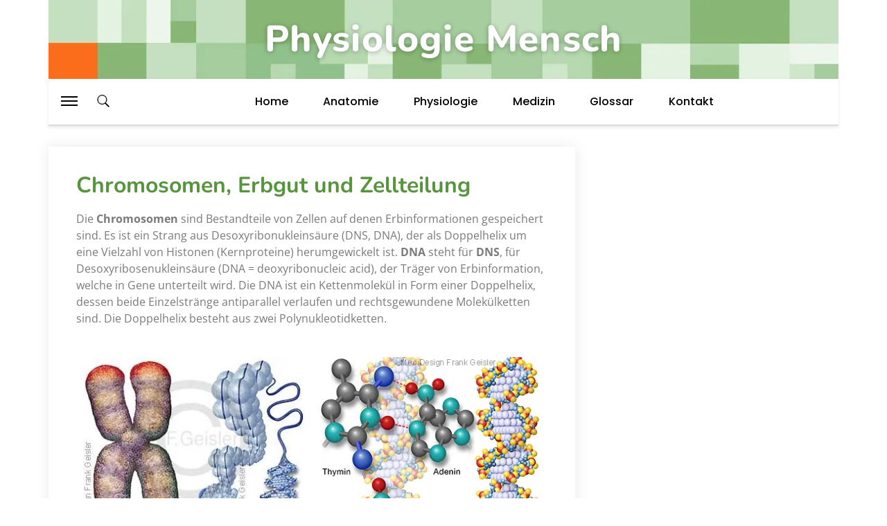

--- FILE ---
content_type: text/html; charset=UTF-8
request_url: https://anatomie-online.com/zellaktivitaeten-der-zelle-chromosomen-und-telomere/
body_size: 51049
content:
<!doctype html><?xml version="1.0" encoding="UTF-8"?><?xml version="1.0" encoding="UTF-8"?> <html lang="de" prefix="og: https://ogp.me/ns#"> <head><script>if(navigator.userAgent.match(/MSIE|Internet Explorer/i)||navigator.userAgent.match(/Trident\/7\..*?rv:11/i)){let e=document.location.href;if(!e.match(/[?&]nonitro/)){if(e.indexOf("?")==-1){if(e.indexOf("#")==-1){document.location.href=e+"?nonitro=1"}else{document.location.href=e.replace("#","?nonitro=1#")}}else{if(e.indexOf("#")==-1){document.location.href=e+"&nonitro=1"}else{document.location.href=e.replace("#","&nonitro=1#")}}}}</script><link rel="preconnect" href="https://maps.googleapis.com" /><link rel="preconnect" href="https://cdn-bhlna.nitrocdn.com" /><meta charset="UTF-8" /><meta name="viewport" content="width=device-width, initial-scale=1" /><title>Chromosomen, Erbgut und Zellteilung -</title><meta name="description" content="Physiologie Zelle, Erbgut und Zellteilung Zelle, Phasen der Mitose, Genetik Gene Chromosomen DNA DNS Erbinformationen, Telomere innere Uhr der Zelle" /><meta name="robots" content="follow, index, max-snippet:-1, max-video-preview:-1, max-image-preview:large" /><meta property="og:locale" content="de_DE" /><meta property="og:type" content="article" /><meta property="og:title" content="Chromosomen, Erbgut und Zellteilung -" /><meta property="og:description" content="Physiologie Zelle, Erbgut und Zellteilung Zelle, Phasen der Mitose, Genetik Gene Chromosomen DNA DNS Erbinformationen, Telomere innere Uhr der Zelle" /><meta property="og:url" content="https://anatomie-online.com/zellaktivitaeten-der-zelle-chromosomen-und-telomere/" /><meta property="og:site_name" content="Anatomie Physiologie des Menschen, Wissen zu Gesundheit und Medizin" /><meta property="article:tag" content="Chromosom" /><meta property="article:tag" content="Chromosomen" /><meta property="article:tag" content="Desoxyribonukleinsäure" /><meta property="article:tag" content="DNA" /><meta property="article:tag" content="DNS" /><meta property="article:tag" content="Doppelhelix" /><meta property="article:tag" content="Erbgut" /><meta property="article:tag" content="Erbinformationen" /><meta property="article:tag" content="Funktion" /><meta property="article:tag" content="Innere Uhr" /><meta property="article:tag" content="Mensch" /><meta property="article:tag" content="Menschen" /><meta property="article:tag" content="Mitose" /><meta property="article:tag" content="Physiologie" /><meta property="article:tag" content="Telomer" /><meta property="article:tag" content="Telomerase" /><meta property="article:tag" content="Telomere" /><meta property="article:tag" content="Zellen" /><meta property="article:tag" content="Zellteilung" /><meta property="article:section" content="Physiologie" /><meta property="og:updated_time" content="2021-05-26T10:29:01+00:00" /><meta property="og:image" content="https://anatomie-online.com/wp-content/uploads/2020/01/Chromosom-DNA-Doppelhelix-1.jpg" /><meta property="og:image:secure_url" content="https://anatomie-online.com/wp-content/uploads/2020/01/Chromosom-DNA-Doppelhelix-1.jpg" /><meta property="og:image:width" content="325" /><meta property="og:image:height" content="379" /><meta property="og:image:alt" content="Genetik, Chromosom, DNA DNS Doppelhelix mit Gene" /><meta property="og:image:type" content="image/jpeg" /><meta name="twitter:card" content="summary_large_image" /><meta name="twitter:title" content="Chromosomen, Erbgut und Zellteilung -" /><meta name="twitter:description" content="Physiologie Zelle, Erbgut und Zellteilung Zelle, Phasen der Mitose, Genetik Gene Chromosomen DNA DNS Erbinformationen, Telomere innere Uhr der Zelle" /><meta name="twitter:image" content="https://anatomie-online.com/wp-content/uploads/2020/01/Chromosom-DNA-Doppelhelix-1.jpg" /><meta name="generator" content="WordPress 6.1.9" /><meta name="generator" content="Site Kit by Google 1.92.0" /><meta name="google-adsense-platform-account" content="ca-host-pub-2644536267352236" /><meta name="google-adsense-platform-domain" content="sitekit.withgoogle.com" /><meta name="msapplication-TileImage" content="https://anatomie-online.com/wp-content/uploads/2020/03/cropped-Logoneu-MediDesign-Frank-Geisler-270x270.png" /><meta name="generator" content="NitroPack" /><script>var NPSH,NitroScrollHelper;NPSH=NitroScrollHelper=function(){let e=null;const o=window.sessionStorage.getItem("nitroScrollPos");function t(){let e=JSON.parse(window.sessionStorage.getItem("nitroScrollPos"))||{};if(typeof e!=="object"){e={}}e[document.URL]=window.scrollY;window.sessionStorage.setItem("nitroScrollPos",JSON.stringify(e))}window.addEventListener("scroll",function(){if(e!==null){clearTimeout(e)}e=setTimeout(t,200)},{passive:true});let r={};r.getScrollPos=()=>{if(!o){return 0}const e=JSON.parse(o);return e[document.URL]||0};r.isScrolled=()=>{return r.getScrollPos()>document.documentElement.clientHeight*.5};return r}();</script><script>(function(){var a=false;var e=document.documentElement.classList;var i=navigator.userAgent.toLowerCase();var n=["android","iphone","ipad"];var r=n.length;var o;var d=null;for(var t=0;t<r;t++){o=n[t];if(i.indexOf(o)>-1)d=o;if(e.contains(o)){a=true;e.remove(o)}}if(a&&d){e.add(d);if(d=="iphone"||d=="ipad"){e.add("ios")}}})();</script><script type="text/worker" id="nitro-web-worker">var preloadRequests=0;var remainingCount={};var baseURI="";self.onmessage=function(e){switch(e.data.cmd){case"RESOURCE_PRELOAD":var o=e.data.requestId;remainingCount[o]=0;e.data.resources.forEach(function(e){preload(e,function(o){return function(){console.log(o+" DONE: "+e);if(--remainingCount[o]==0){self.postMessage({cmd:"RESOURCE_PRELOAD",requestId:o})}}}(o));remainingCount[o]++});break;case"SET_BASEURI":baseURI=e.data.uri;break}};async function preload(e,o){if(typeof URL!=="undefined"&&baseURI){try{var a=new URL(e,baseURI);e=a.href}catch(e){console.log("Worker error: "+e.message)}}console.log("Preloading "+e);try{var n=new Request(e,{mode:"no-cors",redirect:"follow"});await fetch(n);o()}catch(a){console.log(a);var r=new XMLHttpRequest;r.responseType="blob";r.onload=o;r.onerror=o;r.open("GET",e,true);r.send()}}</script><script id="nprl">(()=>{if(window.NPRL!=undefined)return;(function(e){var t=e.prototype;t.after||(t.after=function(){var e,t=arguments,n=t.length,r=0,i=this,o=i.parentNode,a=Node,c=String,u=document;if(o!==null){while(r<n){(e=t[r])instanceof a?(i=i.nextSibling)!==null?o.insertBefore(e,i):o.appendChild(e):o.appendChild(u.createTextNode(c(e)));++r}}})})(Element);var e,t;e=t=function(){var t=false;var r=window.URL||window.webkitURL;var i=true;var o=true;var a=2;var c=null;var u=null;var d=true;var s=window.nitroGtmExcludes!=undefined;var l=s?JSON.parse(atob(window.nitroGtmExcludes)).map(e=>new RegExp(e)):[];var f;var m;var v=null;var p=null;var g=null;var h={touch:["touchmove","touchend"],default:["mousemove","click","keydown","wheel"]};var E=true;var y=[];var w=false;var b=[];var S=0;var N=0;var L=false;var T=0;var R=null;var O=false;var A=false;var C=false;var P=[];var I=[];var M=[];var k=[];var x=false;var _={};var j=new Map;var B="noModule"in HTMLScriptElement.prototype;var q=requestAnimationFrame||mozRequestAnimationFrame||webkitRequestAnimationFrame||msRequestAnimationFrame;const D="gtm.js?id=";function H(e,t){if(!_[e]){_[e]=[]}_[e].push(t)}function U(e,t){if(_[e]){var n=0,r=_[e];for(var n=0;n<r.length;n++){r[n].call(this,t)}}}function Y(){(function(e,t){var r=null;var i=function(e){r(e)};var o=null;var a={};var c=null;var u=null;var d=0;e.addEventListener(t,function(r){if(["load","DOMContentLoaded"].indexOf(t)!=-1){if(u){Q(function(){e.triggerNitroEvent(t)})}c=true}else if(t=="readystatechange"){d++;n.ogReadyState=d==1?"interactive":"complete";if(u&&u>=d){n.documentReadyState=n.ogReadyState;Q(function(){e.triggerNitroEvent(t)})}}});e.addEventListener(t+"Nitro",function(e){if(["load","DOMContentLoaded"].indexOf(t)!=-1){if(!c){e.preventDefault();e.stopImmediatePropagation()}else{}u=true}else if(t=="readystatechange"){u=n.documentReadyState=="interactive"?1:2;if(d<u){e.preventDefault();e.stopImmediatePropagation()}}});switch(t){case"load":o="onload";break;case"readystatechange":o="onreadystatechange";break;case"pageshow":o="onpageshow";break;default:o=null;break}if(o){Object.defineProperty(e,o,{get:function(){return r},set:function(n){if(typeof n!=="function"){r=null;e.removeEventListener(t+"Nitro",i)}else{if(!r){e.addEventListener(t+"Nitro",i)}r=n}}})}Object.defineProperty(e,"addEventListener"+t,{value:function(r){if(r!=t||!n.startedScriptLoading||document.currentScript&&document.currentScript.hasAttribute("nitro-exclude")){}else{arguments[0]+="Nitro"}e.ogAddEventListener.apply(e,arguments);a[arguments[1]]=arguments[0]}});Object.defineProperty(e,"removeEventListener"+t,{value:function(t){var n=a[arguments[1]];arguments[0]=n;e.ogRemoveEventListener.apply(e,arguments)}});Object.defineProperty(e,"triggerNitroEvent"+t,{value:function(t,n){n=n||e;var r=new Event(t+"Nitro",{bubbles:true});r.isNitroPack=true;Object.defineProperty(r,"type",{get:function(){return t},set:function(){}});Object.defineProperty(r,"target",{get:function(){return n},set:function(){}});e.dispatchEvent(r)}});if(typeof e.triggerNitroEvent==="undefined"){(function(){var t=e.addEventListener;var n=e.removeEventListener;Object.defineProperty(e,"ogAddEventListener",{value:t});Object.defineProperty(e,"ogRemoveEventListener",{value:n});Object.defineProperty(e,"addEventListener",{value:function(n){var r="addEventListener"+n;if(typeof e[r]!=="undefined"){e[r].apply(e,arguments)}else{t.apply(e,arguments)}},writable:true});Object.defineProperty(e,"removeEventListener",{value:function(t){var r="removeEventListener"+t;if(typeof e[r]!=="undefined"){e[r].apply(e,arguments)}else{n.apply(e,arguments)}}});Object.defineProperty(e,"triggerNitroEvent",{value:function(t,n){var r="triggerNitroEvent"+t;if(typeof e[r]!=="undefined"){e[r].apply(e,arguments)}}})})()}}).apply(null,arguments)}Y(window,"load");Y(window,"pageshow");Y(window,"DOMContentLoaded");Y(document,"DOMContentLoaded");Y(document,"readystatechange");try{var F=new Worker(r.createObjectURL(new Blob([document.getElementById("nitro-web-worker").textContent],{type:"text/javascript"})))}catch(e){var F=new Worker("data:text/javascript;base64,"+btoa(document.getElementById("nitro-web-worker").textContent))}F.onmessage=function(e){if(e.data.cmd=="RESOURCE_PRELOAD"){U(e.data.requestId,e)}};if(typeof document.baseURI!=="undefined"){F.postMessage({cmd:"SET_BASEURI",uri:document.baseURI})}var G=function(e){if(--S==0){Q(K)}};var W=function(e){e.target.removeEventListener("load",W);e.target.removeEventListener("error",W);e.target.removeEventListener("nitroTimeout",W);if(e.type!="nitroTimeout"){clearTimeout(e.target.nitroTimeout)}if(--N==0&&S==0){Q(J)}};var X=function(e){var t=e.textContent;try{var n=r.createObjectURL(new Blob([t.replace(/^(?:<!--)?(.*?)(?:-->)?$/gm,"$1")],{type:"text/javascript"}))}catch(e){var n="data:text/javascript;base64,"+btoa(t.replace(/^(?:<!--)?(.*?)(?:-->)?$/gm,"$1"))}return n};var K=function(){n.documentReadyState="interactive";document.triggerNitroEvent("readystatechange");document.triggerNitroEvent("DOMContentLoaded");if(window.pageYOffset||window.pageXOffset){window.dispatchEvent(new Event("scroll"))}A=true;Q(function(){if(N==0){Q(J)}Q($)})};var J=function(){if(!A||O)return;O=true;R.disconnect();en();n.documentReadyState="complete";document.triggerNitroEvent("readystatechange");window.triggerNitroEvent("load",document);window.triggerNitroEvent("pageshow",document);if(window.pageYOffset||window.pageXOffset||location.hash){let e=typeof history.scrollRestoration!=="undefined"&&history.scrollRestoration=="auto";if(e&&typeof NPSH!=="undefined"&&NPSH.getScrollPos()>0&&window.pageYOffset>document.documentElement.clientHeight*.5){window.scrollTo(0,NPSH.getScrollPos())}else if(location.hash){try{let e=document.querySelector(location.hash);if(e){e.scrollIntoView()}}catch(e){}}}var e=null;if(a==1){e=eo}else{e=eu}Q(e)};var Q=function(e){setTimeout(e,0)};var V=function(e){if(e.type=="touchend"||e.type=="click"){g=e}};var $=function(){if(d&&g){setTimeout(function(e){return function(){var t=function(e,t,n){var r=new Event(e,{bubbles:true,cancelable:true});if(e=="click"){r.clientX=t;r.clientY=n}else{r.touches=[{clientX:t,clientY:n}]}return r};var n;if(e.type=="touchend"){var r=e.changedTouches[0];n=document.elementFromPoint(r.clientX,r.clientY);n.dispatchEvent(t("touchstart"),r.clientX,r.clientY);n.dispatchEvent(t("touchend"),r.clientX,r.clientY);n.dispatchEvent(t("click"),r.clientX,r.clientY)}else if(e.type=="click"){n=document.elementFromPoint(e.clientX,e.clientY);n.dispatchEvent(t("click"),e.clientX,e.clientY)}}}(g),150);g=null}};var z=function(e){if(e.tagName=="SCRIPT"&&!e.hasAttribute("data-nitro-for-id")&&!e.hasAttribute("nitro-document-write")||e.tagName=="IMG"&&(e.hasAttribute("src")||e.hasAttribute("srcset"))||e.tagName=="IFRAME"&&e.hasAttribute("src")||e.tagName=="LINK"&&e.hasAttribute("href")&&e.hasAttribute("rel")&&e.getAttribute("rel")=="stylesheet"){if(e.tagName==="IFRAME"&&e.src.indexOf("about:blank")>-1){return}var t="";switch(e.tagName){case"LINK":t=e.href;break;case"IMG":if(k.indexOf(e)>-1)return;t=e.srcset||e.src;break;default:t=e.src;break}var n=e.getAttribute("type");if(!t&&e.tagName!=="SCRIPT")return;if((e.tagName=="IMG"||e.tagName=="LINK")&&(t.indexOf("data:")===0||t.indexOf("blob:")===0))return;if(e.tagName=="SCRIPT"&&n&&n!=="text/javascript"&&n!=="application/javascript"){if(n!=="module"||!B)return}if(e.tagName==="SCRIPT"){if(k.indexOf(e)>-1)return;if(e.noModule&&B){return}let t=null;if(document.currentScript){if(document.currentScript.src&&document.currentScript.src.indexOf(D)>-1){t=document.currentScript}if(document.currentScript.hasAttribute("data-nitro-gtm-id")){e.setAttribute("data-nitro-gtm-id",document.currentScript.getAttribute("data-nitro-gtm-id"))}}else if(window.nitroCurrentScript){if(window.nitroCurrentScript.src&&window.nitroCurrentScript.src.indexOf(D)>-1){t=window.nitroCurrentScript}}if(t&&s){let n=false;for(const t of l){n=e.src?t.test(e.src):t.test(e.textContent);if(n){break}}if(!n){e.type="text/googletagmanagerscript";let n=t.hasAttribute("data-nitro-gtm-id")?t.getAttribute("data-nitro-gtm-id"):t.id;if(!j.has(n)){j.set(n,[])}let r=j.get(n);r.push(e);return}}if(!e.src){if(e.textContent.length>0){e.textContent+="\n;if(document.currentScript.nitroTimeout) {clearTimeout(document.currentScript.nitroTimeout);}; setTimeout(function() { this.dispatchEvent(new Event('load')); }.bind(document.currentScript), 0);"}else{return}}else{}k.push(e)}if(!e.hasOwnProperty("nitroTimeout")){N++;e.addEventListener("load",W,true);e.addEventListener("error",W,true);e.addEventListener("nitroTimeout",W,true);e.nitroTimeout=setTimeout(function(){console.log("Resource timed out",e);e.dispatchEvent(new Event("nitroTimeout"))},5e3)}}};var Z=function(e){if(e.hasOwnProperty("nitroTimeout")&&e.nitroTimeout){clearTimeout(e.nitroTimeout);e.nitroTimeout=null;e.dispatchEvent(new Event("nitroTimeout"))}};document.documentElement.addEventListener("load",function(e){if(e.target.tagName=="SCRIPT"||e.target.tagName=="IMG"){k.push(e.target)}},true);document.documentElement.addEventListener("error",function(e){if(e.target.tagName=="SCRIPT"||e.target.tagName=="IMG"){k.push(e.target)}},true);var ee=["appendChild","replaceChild","insertBefore","prepend","append","before","after","replaceWith","insertAdjacentElement"];var et=function(){if(s){window._nitro_setTimeout=window.setTimeout;window.setTimeout=function(e,t,...n){let r=document.currentScript||window.nitroCurrentScript;if(!r||r.src&&r.src.indexOf(D)==-1){return window._nitro_setTimeout.call(window,e,t,...n)}return window._nitro_setTimeout.call(window,function(e,t){return function(...n){window.nitroCurrentScript=e;t(...n)}}(r,e),t,...n)}}ee.forEach(function(e){HTMLElement.prototype["og"+e]=HTMLElement.prototype[e];HTMLElement.prototype[e]=function(...t){if(this.parentNode||this===document.documentElement){switch(e){case"replaceChild":case"insertBefore":t.pop();break;case"insertAdjacentElement":t.shift();break}t.forEach(function(e){if(!e)return;if(e.tagName=="SCRIPT"){z(e)}else{if(e.children&&e.children.length>0){e.querySelectorAll("script").forEach(z)}}})}return this["og"+e].apply(this,arguments)}})};var en=function(){if(s&&typeof window._nitro_setTimeout==="function"){window.setTimeout=window._nitro_setTimeout}ee.forEach(function(e){HTMLElement.prototype[e]=HTMLElement.prototype["og"+e]})};var er=async function(){if(o){ef(f);ef(V);if(v){clearTimeout(v);v=null}}if(T===1){L=true;return}else if(T===0){T=-1}n.startedScriptLoading=true;Object.defineProperty(document,"readyState",{get:function(){return n.documentReadyState},set:function(){}});var e=document.documentElement;var t={attributes:true,attributeFilter:["src"],childList:true,subtree:true};R=new MutationObserver(function(e,t){e.forEach(function(e){if(e.type=="childList"&&e.addedNodes.length>0){e.addedNodes.forEach(function(e){if(!document.documentElement.contains(e)){return}if(e.tagName=="IMG"||e.tagName=="IFRAME"||e.tagName=="LINK"){z(e)}})}if(e.type=="childList"&&e.removedNodes.length>0){e.removedNodes.forEach(function(e){if(e.tagName=="IFRAME"||e.tagName=="LINK"){Z(e)}})}if(e.type=="attributes"){var t=e.target;if(!document.documentElement.contains(t)){return}if(t.tagName=="IFRAME"||t.tagName=="LINK"||t.tagName=="IMG"||t.tagName=="SCRIPT"){z(t)}}})});R.observe(e,t);if(!s){et()}await Promise.all(P);var r=b.shift();var i=null;var a=false;while(r){var c;var u=JSON.parse(atob(r.meta));var d=u.delay;if(r.type=="inline"){var l=document.getElementById(r.id);if(l){l.remove()}else{r=b.shift();continue}c=X(l);if(c===false){r=b.shift();continue}}else{c=r.src}if(!a&&r.type!="inline"&&(typeof u.attributes.async!="undefined"||typeof u.attributes.defer!="undefined")){if(i===null){i=r}else if(i===r){a=true}if(!a){b.push(r);r=b.shift();continue}}var m=document.createElement("script");m.src=c;m.setAttribute("data-nitro-for-id",r.id);for(var p in u.attributes){try{if(u.attributes[p]===false){m.setAttribute(p,"")}else{m.setAttribute(p,u.attributes[p])}}catch(e){console.log("Error while setting script attribute",m,e)}}m.async=false;if(u.canonicalLink!=""&&Object.getOwnPropertyDescriptor(m,"src")?.configurable!==false){(e=>{Object.defineProperty(m,"src",{get:function(){return e.canonicalLink},set:function(){}})})(u)}if(d){setTimeout((function(e,t){var n=document.querySelector("[data-nitro-marker-id='"+t+"']");if(n){n.after(e)}else{document.head.appendChild(e)}}).bind(null,m,r.id),d)}else{m.addEventListener("load",G);m.addEventListener("error",G);if(!m.noModule||!B){S++}var g=document.querySelector("[data-nitro-marker-id='"+r.id+"']");if(g){Q(function(e,t){return function(){e.after(t)}}(g,m))}else{Q(function(e){return function(){document.head.appendChild(e)}}(m))}}r=b.shift()}};var ei=function(){var e=document.getElementById("nitro-deferred-styles");var t=document.createElement("div");t.innerHTML=e.textContent;return t};var eo=async function(e){isPreload=e&&e.type=="NitroPreload";if(!isPreload){T=-1;E=false;if(o){ef(f);ef(V);if(v){clearTimeout(v);v=null}}}if(w===false){var t=ei();let e=t.querySelectorAll('style,link[rel="stylesheet"]');w=e.length;if(w){let e=document.getElementById("nitro-deferred-styles-marker");e.replaceWith.apply(e,t.childNodes)}else if(isPreload){Q(ed)}else{es()}}else if(w===0&&!isPreload){es()}};var ea=function(){var e=ei();var t=e.childNodes;var n;var r=[];for(var i=0;i<t.length;i++){n=t[i];if(n.href){r.push(n.href)}}var o="css-preload";H(o,function(e){eo(new Event("NitroPreload"))});if(r.length){F.postMessage({cmd:"RESOURCE_PRELOAD",resources:r,requestId:o})}else{Q(function(){U(o)})}};var ec=function(){if(T===-1)return;T=1;var e=[];var t,n;for(var r=0;r<b.length;r++){t=b[r];if(t.type!="inline"){if(t.src){n=JSON.parse(atob(t.meta));if(n.delay)continue;if(n.attributes.type&&n.attributes.type=="module"&&!B)continue;e.push(t.src)}}}if(e.length){var i="js-preload";H(i,function(e){T=2;if(L){Q(er)}});F.postMessage({cmd:"RESOURCE_PRELOAD",resources:e,requestId:i})}};var eu=function(){while(I.length){style=I.shift();if(style.hasAttribute("nitropack-onload")){style.setAttribute("onload",style.getAttribute("nitropack-onload"));Q(function(e){return function(){e.dispatchEvent(new Event("load"))}}(style))}}while(M.length){style=M.shift();if(style.hasAttribute("nitropack-onerror")){style.setAttribute("onerror",style.getAttribute("nitropack-onerror"));Q(function(e){return function(){e.dispatchEvent(new Event("error"))}}(style))}}};var ed=function(){if(!x){if(i){Q(function(){var e=document.getElementById("nitro-critical-css");if(e){e.remove()}})}x=true;onStylesLoadEvent=new Event("NitroStylesLoaded");onStylesLoadEvent.isNitroPack=true;window.dispatchEvent(onStylesLoadEvent)}};var es=function(){if(a==2){Q(er)}else{eu()}};var el=function(e){m.forEach(function(t){document.addEventListener(t,e,true)})};var ef=function(e){m.forEach(function(t){document.removeEventListener(t,e,true)})};if(s){et()}return{setAutoRemoveCriticalCss:function(e){i=e},registerScript:function(e,t,n){b.push({type:"remote",src:e,id:t,meta:n})},registerInlineScript:function(e,t){b.push({type:"inline",id:e,meta:t})},registerStyle:function(e,t,n){y.push({href:e,rel:t,media:n})},onLoadStyle:function(e){I.push(e);if(w!==false&&--w==0){Q(ed);if(E){E=false}else{es()}}},onErrorStyle:function(e){M.push(e);if(w!==false&&--w==0){Q(ed);if(E){E=false}else{es()}}},loadJs:function(e,t){if(!e.src){var n=X(e);if(n!==false){e.src=n;e.textContent=""}}if(t){Q(function(e,t){return function(){e.after(t)}}(t,e))}else{Q(function(e){return function(){document.head.appendChild(e)}}(e))}},loadQueuedResources:async function(){window.dispatchEvent(new Event("NitroBootStart"));if(p){clearTimeout(p);p=null}window.removeEventListener("load",e.loadQueuedResources);f=a==1?er:eo;if(!o||g){Q(f)}else{if(navigator.userAgent.indexOf(" Edge/")==-1){ea();H("css-preload",ec)}el(f);if(u){if(c){v=setTimeout(f,c)}}else{}}},fontPreload:function(e){var t="critical-fonts";H(t,function(e){document.getElementById("nitro-critical-fonts").type="text/css"});F.postMessage({cmd:"RESOURCE_PRELOAD",resources:e,requestId:t})},boot:function(){if(t)return;t=true;C=typeof NPSH!=="undefined"&&NPSH.isScrolled();let n=document.prerendering;if(location.hash||C||n){o=false}m=h.default.concat(h.touch);p=setTimeout(e.loadQueuedResources,1500);el(V);if(C){e.loadQueuedResources()}else{window.addEventListener("load",e.loadQueuedResources)}},addPrerequisite:function(e){P.push(e)},getTagManagerNodes:function(e){if(!e)return j;return j.get(e)??[]}}}();var n,r;n=r=function(){var t=document.write;return{documentWrite:function(n,r){if(n&&n.hasAttribute("nitro-exclude")){return t.call(document,r)}var i=null;if(n.documentWriteContainer){i=n.documentWriteContainer}else{i=document.createElement("span");n.documentWriteContainer=i}var o=null;if(n){if(n.hasAttribute("data-nitro-for-id")){o=document.querySelector('template[data-nitro-marker-id="'+n.getAttribute("data-nitro-for-id")+'"]')}else{o=n}}i.innerHTML+=r;i.querySelectorAll("script").forEach(function(e){e.setAttribute("nitro-document-write","")});if(!i.parentNode){if(o){o.parentNode.insertBefore(i,o)}else{document.body.appendChild(i)}}var a=document.createElement("span");a.innerHTML=r;var c=a.querySelectorAll("script");if(c.length){c.forEach(function(t){var n=t.getAttributeNames();var r=document.createElement("script");n.forEach(function(e){r.setAttribute(e,t.getAttribute(e))});r.async=false;if(!t.src&&t.textContent){r.textContent=t.textContent}e.loadJs(r,o)})}},TrustLogo:function(e,t){var n=document.getElementById(e);var r=document.createElement("img");r.src=t;n.parentNode.insertBefore(r,n)},documentReadyState:"loading",ogReadyState:document.readyState,startedScriptLoading:false,loadScriptDelayed:function(e,t){setTimeout(function(){var t=document.createElement("script");t.src=e;document.head.appendChild(t)},t)}}}();document.write=function(e){n.documentWrite(document.currentScript,e)};document.writeln=function(e){n.documentWrite(document.currentScript,e+"\n")};window.NPRL=e;window.NitroResourceLoader=t;window.NPh=n;window.NitroPackHelper=r})();</script><template id="nitro-deferred-styles-marker"></template><style id="nitro-fonts">@font-face{font-family:eicons;src:url("https://cdn-bhlna.nitrocdn.com/LgbzVjhtGjQiBLvjVarvvYYaWsqmzMgW/assets/static/source/rev-114736b/anatomie-online.com/wp-content/plugins/elementor/assets/lib/eicons/fonts/41610edcbc90a0603ae21844c185e87e.eicons.eot");src:url("https://cdn-bhlna.nitrocdn.com/LgbzVjhtGjQiBLvjVarvvYYaWsqmzMgW/assets/static/source/rev-114736b/anatomie-online.com/wp-content/plugins/elementor/assets/lib/eicons/fonts/41610edcbc90a0603ae21844c185e87e.eicons.woff2") format("woff2");font-weight:400;font-style:normal;font-display:swap}@font-face{font-family:eicons;src:url("https://cdn-bhlna.nitrocdn.com/LgbzVjhtGjQiBLvjVarvvYYaWsqmzMgW/assets/static/source/rev-114736b/anatomie-online.com/wp-content/plugins/elementor/assets/lib/eicons/fonts/487fb88d73d41a26c611d95e94cc95a3.eicons.eot");src:url("https://cdn-bhlna.nitrocdn.com/LgbzVjhtGjQiBLvjVarvvYYaWsqmzMgW/assets/static/source/rev-114736b/anatomie-online.com/wp-content/plugins/elementor/assets/lib/eicons/fonts/487fb88d73d41a26c611d95e94cc95a3.eicons.woff2") format("woff2");font-weight:400;font-style:normal;font-display:swap}@font-face{font-family:"Nunito";font-style:normal;font-weight:200;font-display:swap;src:url("https://cdn-bhlna.nitrocdn.com/LgbzVjhtGjQiBLvjVarvvYYaWsqmzMgW/assets/static/source/rev-114736b/anatomie-online.com/wp-content/uploads/omgf/google-fonts-1-mod-tn4kh/nunito-normal-latin-ext.woff2") format("woff2");unicode-range:U+0100-024F,U+0259,U+1E00-1EFF,U+2020,U+20A0-20AB,U+20AD-20CF,U+2113,U+2C60-2C7F,U+A720-A7FF}@font-face{font-family:"Nunito";font-style:normal;font-weight:200;font-display:swap;src:url("https://cdn-bhlna.nitrocdn.com/LgbzVjhtGjQiBLvjVarvvYYaWsqmzMgW/assets/static/source/rev-114736b/anatomie-online.com/wp-content/uploads/omgf/google-fonts-1-mod-tn4kh/nunito-normal-latin.woff2") format("woff2");unicode-range:U+0000-00FF,U+0131,U+0152-0153,U+02BB-02BC,U+02C6,U+02DA,U+02DC,U+2000-206F,U+2074,U+20AC,U+2122,U+2191,U+2193,U+2212,U+2215,U+FEFF,U+FFFD}@font-face{font-family:"Nunito";font-style:normal;font-weight:300;font-display:swap;src:url("https://cdn-bhlna.nitrocdn.com/LgbzVjhtGjQiBLvjVarvvYYaWsqmzMgW/assets/static/source/rev-114736b/anatomie-online.com/wp-content/uploads/omgf/google-fonts-1-mod-tn4kh/nunito-normal-latin-ext.woff2") format("woff2");unicode-range:U+0100-024F,U+0259,U+1E00-1EFF,U+2020,U+20A0-20AB,U+20AD-20CF,U+2113,U+2C60-2C7F,U+A720-A7FF}@font-face{font-family:"Nunito";font-style:normal;font-weight:300;font-display:swap;src:url("https://cdn-bhlna.nitrocdn.com/LgbzVjhtGjQiBLvjVarvvYYaWsqmzMgW/assets/static/source/rev-114736b/anatomie-online.com/wp-content/uploads/omgf/google-fonts-1-mod-tn4kh/nunito-normal-latin.woff2") format("woff2");unicode-range:U+0000-00FF,U+0131,U+0152-0153,U+02BB-02BC,U+02C6,U+02DA,U+02DC,U+2000-206F,U+2074,U+20AC,U+2122,U+2191,U+2193,U+2212,U+2215,U+FEFF,U+FFFD}@font-face{font-family:"Nunito";font-style:normal;font-weight:400;font-display:swap;src:url("https://cdn-bhlna.nitrocdn.com/LgbzVjhtGjQiBLvjVarvvYYaWsqmzMgW/assets/static/source/rev-114736b/anatomie-online.com/wp-content/uploads/omgf/google-fonts-1-mod-tn4kh/nunito-normal-latin-ext.woff2") format("woff2");unicode-range:U+0100-024F,U+0259,U+1E00-1EFF,U+2020,U+20A0-20AB,U+20AD-20CF,U+2113,U+2C60-2C7F,U+A720-A7FF}@font-face{font-family:"Nunito";font-style:normal;font-weight:400;font-display:swap;src:url("https://cdn-bhlna.nitrocdn.com/LgbzVjhtGjQiBLvjVarvvYYaWsqmzMgW/assets/static/source/rev-114736b/anatomie-online.com/wp-content/uploads/omgf/google-fonts-1-mod-tn4kh/nunito-normal-latin.woff2") format("woff2");unicode-range:U+0000-00FF,U+0131,U+0152-0153,U+02BB-02BC,U+02C6,U+02DA,U+02DC,U+2000-206F,U+2074,U+20AC,U+2122,U+2191,U+2193,U+2212,U+2215,U+FEFF,U+FFFD}@font-face{font-family:"Nunito";font-style:normal;font-weight:500;font-display:swap;src:url("https://cdn-bhlna.nitrocdn.com/LgbzVjhtGjQiBLvjVarvvYYaWsqmzMgW/assets/static/source/rev-114736b/anatomie-online.com/wp-content/uploads/omgf/google-fonts-1-mod-tn4kh/nunito-normal-latin-ext.woff2") format("woff2");unicode-range:U+0100-024F,U+0259,U+1E00-1EFF,U+2020,U+20A0-20AB,U+20AD-20CF,U+2113,U+2C60-2C7F,U+A720-A7FF}@font-face{font-family:"Nunito";font-style:normal;font-weight:500;font-display:swap;src:url("https://cdn-bhlna.nitrocdn.com/LgbzVjhtGjQiBLvjVarvvYYaWsqmzMgW/assets/static/source/rev-114736b/anatomie-online.com/wp-content/uploads/omgf/google-fonts-1-mod-tn4kh/nunito-normal-latin.woff2") format("woff2");unicode-range:U+0000-00FF,U+0131,U+0152-0153,U+02BB-02BC,U+02C6,U+02DA,U+02DC,U+2000-206F,U+2074,U+20AC,U+2122,U+2191,U+2193,U+2212,U+2215,U+FEFF,U+FFFD}@font-face{font-family:"Nunito";font-style:normal;font-weight:600;font-display:swap;src:url("https://cdn-bhlna.nitrocdn.com/LgbzVjhtGjQiBLvjVarvvYYaWsqmzMgW/assets/static/source/rev-114736b/anatomie-online.com/wp-content/uploads/omgf/google-fonts-1-mod-tn4kh/nunito-normal-latin-ext.woff2") format("woff2");unicode-range:U+0100-024F,U+0259,U+1E00-1EFF,U+2020,U+20A0-20AB,U+20AD-20CF,U+2113,U+2C60-2C7F,U+A720-A7FF}@font-face{font-family:"Nunito";font-style:normal;font-weight:600;font-display:swap;src:url("https://cdn-bhlna.nitrocdn.com/LgbzVjhtGjQiBLvjVarvvYYaWsqmzMgW/assets/static/source/rev-114736b/anatomie-online.com/wp-content/uploads/omgf/google-fonts-1-mod-tn4kh/nunito-normal-latin.woff2") format("woff2");unicode-range:U+0000-00FF,U+0131,U+0152-0153,U+02BB-02BC,U+02C6,U+02DA,U+02DC,U+2000-206F,U+2074,U+20AC,U+2122,U+2191,U+2193,U+2212,U+2215,U+FEFF,U+FFFD}@font-face{font-family:"Nunito";font-style:normal;font-weight:700;font-display:swap;src:url("https://cdn-bhlna.nitrocdn.com/LgbzVjhtGjQiBLvjVarvvYYaWsqmzMgW/assets/static/source/rev-114736b/anatomie-online.com/wp-content/uploads/omgf/google-fonts-1-mod-tn4kh/nunito-normal-latin-ext.woff2") format("woff2");unicode-range:U+0100-024F,U+0259,U+1E00-1EFF,U+2020,U+20A0-20AB,U+20AD-20CF,U+2113,U+2C60-2C7F,U+A720-A7FF}@font-face{font-family:"Nunito";font-style:normal;font-weight:700;font-display:swap;src:url("https://cdn-bhlna.nitrocdn.com/LgbzVjhtGjQiBLvjVarvvYYaWsqmzMgW/assets/static/source/rev-114736b/anatomie-online.com/wp-content/uploads/omgf/google-fonts-1-mod-tn4kh/nunito-normal-latin.woff2") format("woff2");unicode-range:U+0000-00FF,U+0131,U+0152-0153,U+02BB-02BC,U+02C6,U+02DA,U+02DC,U+2000-206F,U+2074,U+20AC,U+2122,U+2191,U+2193,U+2212,U+2215,U+FEFF,U+FFFD}@font-face{font-family:"Nunito";font-style:normal;font-weight:800;font-display:swap;src:url("https://cdn-bhlna.nitrocdn.com/LgbzVjhtGjQiBLvjVarvvYYaWsqmzMgW/assets/static/source/rev-114736b/anatomie-online.com/wp-content/uploads/omgf/google-fonts-1-mod-tn4kh/nunito-normal-latin-ext.woff2") format("woff2");unicode-range:U+0100-024F,U+0259,U+1E00-1EFF,U+2020,U+20A0-20AB,U+20AD-20CF,U+2113,U+2C60-2C7F,U+A720-A7FF}@font-face{font-family:"Nunito";font-style:normal;font-weight:800;font-display:swap;src:url("https://cdn-bhlna.nitrocdn.com/LgbzVjhtGjQiBLvjVarvvYYaWsqmzMgW/assets/static/source/rev-114736b/anatomie-online.com/wp-content/uploads/omgf/google-fonts-1-mod-tn4kh/nunito-normal-latin.woff2") format("woff2");unicode-range:U+0000-00FF,U+0131,U+0152-0153,U+02BB-02BC,U+02C6,U+02DA,U+02DC,U+2000-206F,U+2074,U+20AC,U+2122,U+2191,U+2193,U+2212,U+2215,U+FEFF,U+FFFD}@font-face{font-family:"Nunito";font-style:normal;font-weight:900;font-display:swap;src:url("https://cdn-bhlna.nitrocdn.com/LgbzVjhtGjQiBLvjVarvvYYaWsqmzMgW/assets/static/source/rev-114736b/anatomie-online.com/wp-content/uploads/omgf/google-fonts-1-mod-tn4kh/nunito-normal-latin-ext.woff2") format("woff2");unicode-range:U+0100-024F,U+0259,U+1E00-1EFF,U+2020,U+20A0-20AB,U+20AD-20CF,U+2113,U+2C60-2C7F,U+A720-A7FF}@font-face{font-family:"Nunito";font-style:normal;font-weight:900;font-display:swap;src:url("https://cdn-bhlna.nitrocdn.com/LgbzVjhtGjQiBLvjVarvvYYaWsqmzMgW/assets/static/source/rev-114736b/anatomie-online.com/wp-content/uploads/omgf/google-fonts-1-mod-tn4kh/nunito-normal-latin.woff2") format("woff2");unicode-range:U+0000-00FF,U+0131,U+0152-0153,U+02BB-02BC,U+02C6,U+02DA,U+02DC,U+2000-206F,U+2074,U+20AC,U+2122,U+2191,U+2193,U+2212,U+2215,U+FEFF,U+FFFD}@font-face{font-family:"Open Sans";font-style:normal;font-weight:300;font-display:swap;src:url("https://cdn-bhlna.nitrocdn.com/LgbzVjhtGjQiBLvjVarvvYYaWsqmzMgW/assets/static/source/rev-114736b/anatomie-online.com/wp-content/uploads/omgf/google-fonts-1-mod-tn4kh/open-sans-normal-latin-ext.woff2") format("woff2");unicode-range:U+0100-024F,U+0259,U+1E00-1EFF,U+2020,U+20A0-20AB,U+20AD-20CF,U+2113,U+2C60-2C7F,U+A720-A7FF}@font-face{font-family:"Open Sans";font-style:normal;font-weight:300;font-display:swap;src:url("https://cdn-bhlna.nitrocdn.com/LgbzVjhtGjQiBLvjVarvvYYaWsqmzMgW/assets/static/source/rev-114736b/anatomie-online.com/wp-content/uploads/omgf/google-fonts-1-mod-tn4kh/open-sans-normal-latin.woff2") format("woff2");unicode-range:U+0000-00FF,U+0131,U+0152-0153,U+02BB-02BC,U+02C6,U+02DA,U+02DC,U+2000-206F,U+2074,U+20AC,U+2122,U+2191,U+2193,U+2212,U+2215,U+FEFF,U+FFFD}@font-face{font-family:"Open Sans";font-style:normal;font-weight:400;font-display:swap;src:url("https://cdn-bhlna.nitrocdn.com/LgbzVjhtGjQiBLvjVarvvYYaWsqmzMgW/assets/static/source/rev-114736b/anatomie-online.com/wp-content/uploads/omgf/google-fonts-1-mod-tn4kh/open-sans-normal-latin-ext.woff2") format("woff2");unicode-range:U+0100-024F,U+0259,U+1E00-1EFF,U+2020,U+20A0-20AB,U+20AD-20CF,U+2113,U+2C60-2C7F,U+A720-A7FF}@font-face{font-family:"Open Sans";font-style:normal;font-weight:400;font-display:swap;src:url("https://cdn-bhlna.nitrocdn.com/LgbzVjhtGjQiBLvjVarvvYYaWsqmzMgW/assets/static/source/rev-114736b/anatomie-online.com/wp-content/uploads/omgf/google-fonts-1-mod-tn4kh/open-sans-normal-latin.woff2") format("woff2");unicode-range:U+0000-00FF,U+0131,U+0152-0153,U+02BB-02BC,U+02C6,U+02DA,U+02DC,U+2000-206F,U+2074,U+20AC,U+2122,U+2191,U+2193,U+2212,U+2215,U+FEFF,U+FFFD}@font-face{font-family:"Open Sans";font-style:normal;font-weight:500;font-display:swap;src:url("https://cdn-bhlna.nitrocdn.com/LgbzVjhtGjQiBLvjVarvvYYaWsqmzMgW/assets/static/source/rev-114736b/anatomie-online.com/wp-content/uploads/omgf/google-fonts-1-mod-tn4kh/open-sans-normal-latin-ext.woff2") format("woff2");unicode-range:U+0100-024F,U+0259,U+1E00-1EFF,U+2020,U+20A0-20AB,U+20AD-20CF,U+2113,U+2C60-2C7F,U+A720-A7FF}@font-face{font-family:"Open Sans";font-style:normal;font-weight:500;font-display:swap;src:url("https://cdn-bhlna.nitrocdn.com/LgbzVjhtGjQiBLvjVarvvYYaWsqmzMgW/assets/static/source/rev-114736b/anatomie-online.com/wp-content/uploads/omgf/google-fonts-1-mod-tn4kh/open-sans-normal-latin.woff2") format("woff2");unicode-range:U+0000-00FF,U+0131,U+0152-0153,U+02BB-02BC,U+02C6,U+02DA,U+02DC,U+2000-206F,U+2074,U+20AC,U+2122,U+2191,U+2193,U+2212,U+2215,U+FEFF,U+FFFD}@font-face{font-family:"Open Sans";font-style:normal;font-weight:600;font-display:swap;src:url("https://cdn-bhlna.nitrocdn.com/LgbzVjhtGjQiBLvjVarvvYYaWsqmzMgW/assets/static/source/rev-114736b/anatomie-online.com/wp-content/uploads/omgf/google-fonts-1-mod-tn4kh/open-sans-normal-latin-ext.woff2") format("woff2");unicode-range:U+0100-024F,U+0259,U+1E00-1EFF,U+2020,U+20A0-20AB,U+20AD-20CF,U+2113,U+2C60-2C7F,U+A720-A7FF}@font-face{font-family:"Open Sans";font-style:normal;font-weight:600;font-display:swap;src:url("https://cdn-bhlna.nitrocdn.com/LgbzVjhtGjQiBLvjVarvvYYaWsqmzMgW/assets/static/source/rev-114736b/anatomie-online.com/wp-content/uploads/omgf/google-fonts-1-mod-tn4kh/open-sans-normal-latin.woff2") format("woff2");unicode-range:U+0000-00FF,U+0131,U+0152-0153,U+02BB-02BC,U+02C6,U+02DA,U+02DC,U+2000-206F,U+2074,U+20AC,U+2122,U+2191,U+2193,U+2212,U+2215,U+FEFF,U+FFFD}@font-face{font-family:"Open Sans";font-style:normal;font-weight:700;font-display:swap;src:url("https://cdn-bhlna.nitrocdn.com/LgbzVjhtGjQiBLvjVarvvYYaWsqmzMgW/assets/static/source/rev-114736b/anatomie-online.com/wp-content/uploads/omgf/google-fonts-1-mod-tn4kh/open-sans-normal-latin-ext.woff2") format("woff2");unicode-range:U+0100-024F,U+0259,U+1E00-1EFF,U+2020,U+20A0-20AB,U+20AD-20CF,U+2113,U+2C60-2C7F,U+A720-A7FF}@font-face{font-family:"Open Sans";font-style:normal;font-weight:700;font-display:swap;src:url("https://cdn-bhlna.nitrocdn.com/LgbzVjhtGjQiBLvjVarvvYYaWsqmzMgW/assets/static/source/rev-114736b/anatomie-online.com/wp-content/uploads/omgf/google-fonts-1-mod-tn4kh/open-sans-normal-latin.woff2") format("woff2");unicode-range:U+0000-00FF,U+0131,U+0152-0153,U+02BB-02BC,U+02C6,U+02DA,U+02DC,U+2000-206F,U+2074,U+20AC,U+2122,U+2191,U+2193,U+2212,U+2215,U+FEFF,U+FFFD}@font-face{font-family:"Open Sans";font-style:normal;font-weight:800;font-display:swap;src:url("https://cdn-bhlna.nitrocdn.com/LgbzVjhtGjQiBLvjVarvvYYaWsqmzMgW/assets/static/source/rev-114736b/anatomie-online.com/wp-content/uploads/omgf/google-fonts-1-mod-tn4kh/open-sans-normal-latin-ext.woff2") format("woff2");unicode-range:U+0100-024F,U+0259,U+1E00-1EFF,U+2020,U+20A0-20AB,U+20AD-20CF,U+2113,U+2C60-2C7F,U+A720-A7FF}@font-face{font-family:"Open Sans";font-style:normal;font-weight:800;font-display:swap;src:url("https://cdn-bhlna.nitrocdn.com/LgbzVjhtGjQiBLvjVarvvYYaWsqmzMgW/assets/static/source/rev-114736b/anatomie-online.com/wp-content/uploads/omgf/google-fonts-1-mod-tn4kh/open-sans-normal-latin.woff2") format("woff2");unicode-range:U+0000-00FF,U+0131,U+0152-0153,U+02BB-02BC,U+02C6,U+02DA,U+02DC,U+2000-206F,U+2074,U+20AC,U+2122,U+2191,U+2193,U+2212,U+2215,U+FEFF,U+FFFD}@font-face{font-family:"Poppins";font-style:normal;font-weight:100;font-display:swap;src:url("https://cdn-bhlna.nitrocdn.com/LgbzVjhtGjQiBLvjVarvvYYaWsqmzMgW/assets/static/source/rev-114736b/anatomie-online.com/wp-content/uploads/omgf/google-fonts-1-mod-tn4kh/poppins-normal-latin-ext-100.woff2") format("woff2");unicode-range:U+0100-024F,U+0259,U+1E00-1EFF,U+2020,U+20A0-20AB,U+20AD-20CF,U+2113,U+2C60-2C7F,U+A720-A7FF}@font-face{font-family:"Poppins";font-style:normal;font-weight:100;font-display:swap;src:url("https://cdn-bhlna.nitrocdn.com/LgbzVjhtGjQiBLvjVarvvYYaWsqmzMgW/assets/static/source/rev-114736b/anatomie-online.com/wp-content/uploads/omgf/google-fonts-1-mod-tn4kh/poppins-normal-latin-100.woff2") format("woff2");unicode-range:U+0000-00FF,U+0131,U+0152-0153,U+02BB-02BC,U+02C6,U+02DA,U+02DC,U+2000-206F,U+2074,U+20AC,U+2122,U+2191,U+2193,U+2212,U+2215,U+FEFF,U+FFFD}@font-face{font-family:"Poppins";font-style:normal;font-weight:200;font-display:swap;src:url("https://cdn-bhlna.nitrocdn.com/LgbzVjhtGjQiBLvjVarvvYYaWsqmzMgW/assets/static/source/rev-114736b/anatomie-online.com/wp-content/uploads/omgf/google-fonts-1-mod-tn4kh/poppins-normal-latin-ext-200.woff2") format("woff2");unicode-range:U+0100-024F,U+0259,U+1E00-1EFF,U+2020,U+20A0-20AB,U+20AD-20CF,U+2113,U+2C60-2C7F,U+A720-A7FF}@font-face{font-family:"Poppins";font-style:normal;font-weight:200;font-display:swap;src:url("https://cdn-bhlna.nitrocdn.com/LgbzVjhtGjQiBLvjVarvvYYaWsqmzMgW/assets/static/source/rev-114736b/anatomie-online.com/wp-content/uploads/omgf/google-fonts-1-mod-tn4kh/poppins-normal-latin-200.woff2") format("woff2");unicode-range:U+0000-00FF,U+0131,U+0152-0153,U+02BB-02BC,U+02C6,U+02DA,U+02DC,U+2000-206F,U+2074,U+20AC,U+2122,U+2191,U+2193,U+2212,U+2215,U+FEFF,U+FFFD}@font-face{font-family:"Poppins";font-style:normal;font-weight:300;font-display:swap;src:url("https://cdn-bhlna.nitrocdn.com/LgbzVjhtGjQiBLvjVarvvYYaWsqmzMgW/assets/static/source/rev-114736b/anatomie-online.com/wp-content/uploads/omgf/google-fonts-1-mod-tn4kh/poppins-normal-latin-ext-300.woff2") format("woff2");unicode-range:U+0100-024F,U+0259,U+1E00-1EFF,U+2020,U+20A0-20AB,U+20AD-20CF,U+2113,U+2C60-2C7F,U+A720-A7FF}@font-face{font-family:"Poppins";font-style:normal;font-weight:300;font-display:swap;src:url("https://cdn-bhlna.nitrocdn.com/LgbzVjhtGjQiBLvjVarvvYYaWsqmzMgW/assets/static/source/rev-114736b/anatomie-online.com/wp-content/uploads/omgf/google-fonts-1-mod-tn4kh/poppins-normal-latin-300.woff2") format("woff2");unicode-range:U+0000-00FF,U+0131,U+0152-0153,U+02BB-02BC,U+02C6,U+02DA,U+02DC,U+2000-206F,U+2074,U+20AC,U+2122,U+2191,U+2193,U+2212,U+2215,U+FEFF,U+FFFD}@font-face{font-family:"Poppins";font-style:normal;font-weight:400;font-display:swap;src:url("https://cdn-bhlna.nitrocdn.com/LgbzVjhtGjQiBLvjVarvvYYaWsqmzMgW/assets/static/source/rev-114736b/anatomie-online.com/wp-content/uploads/omgf/google-fonts-1-mod-tn4kh/poppins-normal-latin-ext-400.woff2") format("woff2");unicode-range:U+0100-024F,U+0259,U+1E00-1EFF,U+2020,U+20A0-20AB,U+20AD-20CF,U+2113,U+2C60-2C7F,U+A720-A7FF}@font-face{font-family:"Poppins";font-style:normal;font-weight:400;font-display:swap;src:url("https://cdn-bhlna.nitrocdn.com/LgbzVjhtGjQiBLvjVarvvYYaWsqmzMgW/assets/static/source/rev-114736b/anatomie-online.com/wp-content/uploads/omgf/google-fonts-1-mod-tn4kh/poppins-normal-latin-400.woff2") format("woff2");unicode-range:U+0000-00FF,U+0131,U+0152-0153,U+02BB-02BC,U+02C6,U+02DA,U+02DC,U+2000-206F,U+2074,U+20AC,U+2122,U+2191,U+2193,U+2212,U+2215,U+FEFF,U+FFFD}@font-face{font-family:"Poppins";font-style:normal;font-weight:500;font-display:swap;src:url("https://cdn-bhlna.nitrocdn.com/LgbzVjhtGjQiBLvjVarvvYYaWsqmzMgW/assets/static/source/rev-114736b/anatomie-online.com/wp-content/uploads/omgf/google-fonts-1-mod-tn4kh/poppins-normal-latin-ext-500.woff2") format("woff2");unicode-range:U+0100-024F,U+0259,U+1E00-1EFF,U+2020,U+20A0-20AB,U+20AD-20CF,U+2113,U+2C60-2C7F,U+A720-A7FF}@font-face{font-family:"Poppins";font-style:normal;font-weight:500;font-display:swap;src:url("https://cdn-bhlna.nitrocdn.com/LgbzVjhtGjQiBLvjVarvvYYaWsqmzMgW/assets/static/source/rev-114736b/anatomie-online.com/wp-content/uploads/omgf/google-fonts-1-mod-tn4kh/poppins-normal-latin-500.woff2") format("woff2");unicode-range:U+0000-00FF,U+0131,U+0152-0153,U+02BB-02BC,U+02C6,U+02DA,U+02DC,U+2000-206F,U+2074,U+20AC,U+2122,U+2191,U+2193,U+2212,U+2215,U+FEFF,U+FFFD}@font-face{font-family:"Poppins";font-style:normal;font-weight:600;font-display:swap;src:url("https://cdn-bhlna.nitrocdn.com/LgbzVjhtGjQiBLvjVarvvYYaWsqmzMgW/assets/static/source/rev-114736b/anatomie-online.com/wp-content/uploads/omgf/google-fonts-1-mod-tn4kh/poppins-normal-latin-ext-600.woff2") format("woff2");unicode-range:U+0100-024F,U+0259,U+1E00-1EFF,U+2020,U+20A0-20AB,U+20AD-20CF,U+2113,U+2C60-2C7F,U+A720-A7FF}@font-face{font-family:"Poppins";font-style:normal;font-weight:600;font-display:swap;src:url("https://cdn-bhlna.nitrocdn.com/LgbzVjhtGjQiBLvjVarvvYYaWsqmzMgW/assets/static/source/rev-114736b/anatomie-online.com/wp-content/uploads/omgf/google-fonts-1-mod-tn4kh/poppins-normal-latin-600.woff2") format("woff2");unicode-range:U+0000-00FF,U+0131,U+0152-0153,U+02BB-02BC,U+02C6,U+02DA,U+02DC,U+2000-206F,U+2074,U+20AC,U+2122,U+2191,U+2193,U+2212,U+2215,U+FEFF,U+FFFD}@font-face{font-family:"Poppins";font-style:normal;font-weight:700;font-display:swap;src:url("https://cdn-bhlna.nitrocdn.com/LgbzVjhtGjQiBLvjVarvvYYaWsqmzMgW/assets/static/source/rev-114736b/anatomie-online.com/wp-content/uploads/omgf/google-fonts-1-mod-tn4kh/poppins-normal-latin-ext-700.woff2") format("woff2");unicode-range:U+0100-024F,U+0259,U+1E00-1EFF,U+2020,U+20A0-20AB,U+20AD-20CF,U+2113,U+2C60-2C7F,U+A720-A7FF}@font-face{font-family:"Poppins";font-style:normal;font-weight:700;font-display:swap;src:url("https://cdn-bhlna.nitrocdn.com/LgbzVjhtGjQiBLvjVarvvYYaWsqmzMgW/assets/static/source/rev-114736b/anatomie-online.com/wp-content/uploads/omgf/google-fonts-1-mod-tn4kh/poppins-normal-latin-700.woff2") format("woff2");unicode-range:U+0000-00FF,U+0131,U+0152-0153,U+02BB-02BC,U+02C6,U+02DA,U+02DC,U+2000-206F,U+2074,U+20AC,U+2122,U+2191,U+2193,U+2212,U+2215,U+FEFF,U+FFFD}@font-face{font-family:"Poppins";font-style:normal;font-weight:800;font-display:swap;src:url("https://cdn-bhlna.nitrocdn.com/LgbzVjhtGjQiBLvjVarvvYYaWsqmzMgW/assets/static/source/rev-114736b/anatomie-online.com/wp-content/uploads/omgf/google-fonts-1-mod-tn4kh/poppins-normal-latin-ext-800.woff2") format("woff2");unicode-range:U+0100-024F,U+0259,U+1E00-1EFF,U+2020,U+20A0-20AB,U+20AD-20CF,U+2113,U+2C60-2C7F,U+A720-A7FF}@font-face{font-family:"Poppins";font-style:normal;font-weight:800;font-display:swap;src:url("https://cdn-bhlna.nitrocdn.com/LgbzVjhtGjQiBLvjVarvvYYaWsqmzMgW/assets/static/source/rev-114736b/anatomie-online.com/wp-content/uploads/omgf/google-fonts-1-mod-tn4kh/poppins-normal-latin-800.woff2") format("woff2");unicode-range:U+0000-00FF,U+0131,U+0152-0153,U+02BB-02BC,U+02C6,U+02DA,U+02DC,U+2000-206F,U+2074,U+20AC,U+2122,U+2191,U+2193,U+2212,U+2215,U+FEFF,U+FFFD}@font-face{font-family:"Poppins";font-style:normal;font-weight:900;font-display:swap;src:url("https://cdn-bhlna.nitrocdn.com/LgbzVjhtGjQiBLvjVarvvYYaWsqmzMgW/assets/static/source/rev-114736b/anatomie-online.com/wp-content/uploads/omgf/google-fonts-1-mod-tn4kh/poppins-normal-latin-ext-900.woff2") format("woff2");unicode-range:U+0100-024F,U+0259,U+1E00-1EFF,U+2020,U+20A0-20AB,U+20AD-20CF,U+2113,U+2C60-2C7F,U+A720-A7FF}@font-face{font-family:"Poppins";font-style:normal;font-weight:900;font-display:swap;src:url("https://cdn-bhlna.nitrocdn.com/LgbzVjhtGjQiBLvjVarvvYYaWsqmzMgW/assets/static/source/rev-114736b/anatomie-online.com/wp-content/uploads/omgf/google-fonts-1-mod-tn4kh/poppins-normal-latin-900.woff2") format("woff2");unicode-range:U+0000-00FF,U+0131,U+0152-0153,U+02BB-02BC,U+02C6,U+02DA,U+02DC,U+2000-206F,U+2074,U+20AC,U+2122,U+2191,U+2193,U+2212,U+2215,U+FEFF,U+FFFD}@font-face{font-family:"Roboto";font-style:normal;font-weight:100;font-display:swap;src:url("https://cdn-bhlna.nitrocdn.com/LgbzVjhtGjQiBLvjVarvvYYaWsqmzMgW/assets/static/source/rev-114736b/anatomie-online.com/wp-content/uploads/omgf/google-fonts-1-mod-tn4kh/roboto-normal-latin-ext-100.woff2") format("woff2");unicode-range:U+0100-024F,U+0259,U+1E00-1EFF,U+2020,U+20A0-20AB,U+20AD-20CF,U+2113,U+2C60-2C7F,U+A720-A7FF}@font-face{font-family:"Roboto";font-style:normal;font-weight:100;font-display:swap;src:url("https://cdn-bhlna.nitrocdn.com/LgbzVjhtGjQiBLvjVarvvYYaWsqmzMgW/assets/static/source/rev-114736b/anatomie-online.com/wp-content/uploads/omgf/google-fonts-1-mod-tn4kh/roboto-normal-latin-100.woff2") format("woff2");unicode-range:U+0000-00FF,U+0131,U+0152-0153,U+02BB-02BC,U+02C6,U+02DA,U+02DC,U+2000-206F,U+2074,U+20AC,U+2122,U+2191,U+2193,U+2212,U+2215,U+FEFF,U+FFFD}@font-face{font-family:"Roboto";font-style:normal;font-weight:300;font-display:swap;src:url("https://cdn-bhlna.nitrocdn.com/LgbzVjhtGjQiBLvjVarvvYYaWsqmzMgW/assets/static/source/rev-114736b/anatomie-online.com/wp-content/uploads/omgf/google-fonts-1-mod-tn4kh/roboto-normal-latin-ext-300.woff2") format("woff2");unicode-range:U+0100-024F,U+0259,U+1E00-1EFF,U+2020,U+20A0-20AB,U+20AD-20CF,U+2113,U+2C60-2C7F,U+A720-A7FF}@font-face{font-family:"Roboto";font-style:normal;font-weight:300;font-display:swap;src:url("https://cdn-bhlna.nitrocdn.com/LgbzVjhtGjQiBLvjVarvvYYaWsqmzMgW/assets/static/source/rev-114736b/anatomie-online.com/wp-content/uploads/omgf/google-fonts-1-mod-tn4kh/roboto-normal-latin-300.woff2") format("woff2");unicode-range:U+0000-00FF,U+0131,U+0152-0153,U+02BB-02BC,U+02C6,U+02DA,U+02DC,U+2000-206F,U+2074,U+20AC,U+2122,U+2191,U+2193,U+2212,U+2215,U+FEFF,U+FFFD}@font-face{font-family:"Roboto";font-style:normal;font-weight:400;font-display:swap;src:url("https://cdn-bhlna.nitrocdn.com/LgbzVjhtGjQiBLvjVarvvYYaWsqmzMgW/assets/static/source/rev-114736b/anatomie-online.com/wp-content/uploads/omgf/google-fonts-1-mod-tn4kh/roboto-normal-latin-ext-400.woff2") format("woff2");unicode-range:U+0100-024F,U+0259,U+1E00-1EFF,U+2020,U+20A0-20AB,U+20AD-20CF,U+2113,U+2C60-2C7F,U+A720-A7FF}@font-face{font-family:"Roboto";font-style:normal;font-weight:400;font-display:swap;src:url("https://cdn-bhlna.nitrocdn.com/LgbzVjhtGjQiBLvjVarvvYYaWsqmzMgW/assets/static/source/rev-114736b/anatomie-online.com/wp-content/uploads/omgf/google-fonts-1-mod-tn4kh/roboto-normal-latin-400.woff2") format("woff2");unicode-range:U+0000-00FF,U+0131,U+0152-0153,U+02BB-02BC,U+02C6,U+02DA,U+02DC,U+2000-206F,U+2074,U+20AC,U+2122,U+2191,U+2193,U+2212,U+2215,U+FEFF,U+FFFD}@font-face{font-family:"Roboto";font-style:normal;font-weight:500;font-display:swap;src:url("https://cdn-bhlna.nitrocdn.com/LgbzVjhtGjQiBLvjVarvvYYaWsqmzMgW/assets/static/source/rev-114736b/anatomie-online.com/wp-content/uploads/omgf/google-fonts-1-mod-tn4kh/roboto-normal-latin-ext-500.woff2") format("woff2");unicode-range:U+0100-024F,U+0259,U+1E00-1EFF,U+2020,U+20A0-20AB,U+20AD-20CF,U+2113,U+2C60-2C7F,U+A720-A7FF}@font-face{font-family:"Roboto";font-style:normal;font-weight:500;font-display:swap;src:url("https://cdn-bhlna.nitrocdn.com/LgbzVjhtGjQiBLvjVarvvYYaWsqmzMgW/assets/static/source/rev-114736b/anatomie-online.com/wp-content/uploads/omgf/google-fonts-1-mod-tn4kh/roboto-normal-latin-500.woff2") format("woff2");unicode-range:U+0000-00FF,U+0131,U+0152-0153,U+02BB-02BC,U+02C6,U+02DA,U+02DC,U+2000-206F,U+2074,U+20AC,U+2122,U+2191,U+2193,U+2212,U+2215,U+FEFF,U+FFFD}@font-face{font-family:"Roboto";font-style:normal;font-weight:700;font-display:swap;src:url("https://cdn-bhlna.nitrocdn.com/LgbzVjhtGjQiBLvjVarvvYYaWsqmzMgW/assets/static/source/rev-114736b/anatomie-online.com/wp-content/uploads/omgf/google-fonts-1-mod-tn4kh/roboto-normal-latin-ext-700.woff2") format("woff2");unicode-range:U+0100-024F,U+0259,U+1E00-1EFF,U+2020,U+20A0-20AB,U+20AD-20CF,U+2113,U+2C60-2C7F,U+A720-A7FF}@font-face{font-family:"Roboto";font-style:normal;font-weight:700;font-display:swap;src:url("https://cdn-bhlna.nitrocdn.com/LgbzVjhtGjQiBLvjVarvvYYaWsqmzMgW/assets/static/source/rev-114736b/anatomie-online.com/wp-content/uploads/omgf/google-fonts-1-mod-tn4kh/roboto-normal-latin-700.woff2") format("woff2");unicode-range:U+0000-00FF,U+0131,U+0152-0153,U+02BB-02BC,U+02C6,U+02DA,U+02DC,U+2000-206F,U+2074,U+20AC,U+2122,U+2191,U+2193,U+2212,U+2215,U+FEFF,U+FFFD}@font-face{font-family:"Roboto";font-style:normal;font-weight:900;font-display:swap;src:url("https://cdn-bhlna.nitrocdn.com/LgbzVjhtGjQiBLvjVarvvYYaWsqmzMgW/assets/static/source/rev-114736b/anatomie-online.com/wp-content/uploads/omgf/google-fonts-1-mod-tn4kh/roboto-normal-latin-ext-900.woff2") format("woff2");unicode-range:U+0100-024F,U+0259,U+1E00-1EFF,U+2020,U+20A0-20AB,U+20AD-20CF,U+2113,U+2C60-2C7F,U+A720-A7FF}@font-face{font-family:"Roboto";font-style:normal;font-weight:900;font-display:swap;src:url("https://cdn-bhlna.nitrocdn.com/LgbzVjhtGjQiBLvjVarvvYYaWsqmzMgW/assets/static/source/rev-114736b/anatomie-online.com/wp-content/uploads/omgf/google-fonts-1-mod-tn4kh/roboto-normal-latin-900.woff2") format("woff2");unicode-range:U+0000-00FF,U+0131,U+0152-0153,U+02BB-02BC,U+02C6,U+02DA,U+02DC,U+2000-206F,U+2074,U+20AC,U+2122,U+2191,U+2193,U+2212,U+2215,U+FEFF,U+FFFD}@font-face{font-family:"Font Awesome 5 Free";font-style:normal;font-weight:900;font-display:swap;src:url("https://cdn-bhlna.nitrocdn.com/LgbzVjhtGjQiBLvjVarvvYYaWsqmzMgW/assets/static/source/rev-114736b/anatomie-online.com/wp-content/plugins/elementor/assets/lib/font-awesome/webfonts/fa-solid-900.eot");src:url("https://cdn-bhlna.nitrocdn.com/LgbzVjhtGjQiBLvjVarvvYYaWsqmzMgW/assets/static/source/rev-114736b/anatomie-online.com/wp-content/plugins/elementor/assets/lib/font-awesome/webfonts/fa-solid-900.woff2") format("woff2")}@font-face{font-family:"Font Awesome 5 Brands";font-style:normal;font-weight:400;font-display:swap;src:url("https://cdn-bhlna.nitrocdn.com/LgbzVjhtGjQiBLvjVarvvYYaWsqmzMgW/assets/static/source/rev-114736b/anatomie-online.com/wp-content/plugins/elementor/assets/lib/font-awesome/webfonts/fa-brands-400.eot");src:url("https://cdn-bhlna.nitrocdn.com/LgbzVjhtGjQiBLvjVarvvYYaWsqmzMgW/assets/static/source/rev-114736b/anatomie-online.com/wp-content/plugins/elementor/assets/lib/font-awesome/webfonts/fa-brands-400.woff2") format("woff2")}@font-face{font-family:"Merriweather";font-style:italic;font-weight:300;font-display:swap;src:url("https://cdn-bhlna.nitrocdn.com/LgbzVjhtGjQiBLvjVarvvYYaWsqmzMgW/assets/static/source/rev-114736b/anatomie-online.com/wp-content/uploads/omgf/google-fonts-2/merriweather-italic-latin-ext-300.woff2") format("woff2");unicode-range:U+0100-024F,U+0259,U+1E00-1EFF,U+2020,U+20A0-20AB,U+20AD-20CF,U+2113,U+2C60-2C7F,U+A720-A7FF}@font-face{font-family:"Merriweather";font-style:italic;font-weight:300;font-display:swap;src:url("https://cdn-bhlna.nitrocdn.com/LgbzVjhtGjQiBLvjVarvvYYaWsqmzMgW/assets/static/source/rev-114736b/anatomie-online.com/wp-content/uploads/omgf/google-fonts-2/merriweather-italic-latin-300.woff2") format("woff2");unicode-range:U+0000-00FF,U+0131,U+0152-0153,U+02BB-02BC,U+02C6,U+02DA,U+02DC,U+2000-206F,U+2074,U+20AC,U+2122,U+2191,U+2193,U+2212,U+2215,U+FEFF,U+FFFD}@font-face{font-family:"Merriweather";font-style:italic;font-weight:400;font-display:swap;src:url("https://cdn-bhlna.nitrocdn.com/LgbzVjhtGjQiBLvjVarvvYYaWsqmzMgW/assets/static/source/rev-114736b/anatomie-online.com/wp-content/uploads/omgf/google-fonts-2/merriweather-italic-latin-ext-400.woff2") format("woff2");unicode-range:U+0100-024F,U+0259,U+1E00-1EFF,U+2020,U+20A0-20AB,U+20AD-20CF,U+2113,U+2C60-2C7F,U+A720-A7FF}@font-face{font-family:"Merriweather";font-style:italic;font-weight:400;font-display:swap;src:url("https://cdn-bhlna.nitrocdn.com/LgbzVjhtGjQiBLvjVarvvYYaWsqmzMgW/assets/static/source/rev-114736b/anatomie-online.com/wp-content/uploads/omgf/google-fonts-2/merriweather-italic-latin-400.woff2") format("woff2");unicode-range:U+0000-00FF,U+0131,U+0152-0153,U+02BB-02BC,U+02C6,U+02DA,U+02DC,U+2000-206F,U+2074,U+20AC,U+2122,U+2191,U+2193,U+2212,U+2215,U+FEFF,U+FFFD}@font-face{font-family:"Merriweather";font-style:italic;font-weight:700;font-display:swap;src:url("https://cdn-bhlna.nitrocdn.com/LgbzVjhtGjQiBLvjVarvvYYaWsqmzMgW/assets/static/source/rev-114736b/anatomie-online.com/wp-content/uploads/omgf/google-fonts-2/merriweather-italic-latin-ext-700.woff2") format("woff2");unicode-range:U+0100-024F,U+0259,U+1E00-1EFF,U+2020,U+20A0-20AB,U+20AD-20CF,U+2113,U+2C60-2C7F,U+A720-A7FF}@font-face{font-family:"Merriweather";font-style:italic;font-weight:700;font-display:swap;src:url("https://cdn-bhlna.nitrocdn.com/LgbzVjhtGjQiBLvjVarvvYYaWsqmzMgW/assets/static/source/rev-114736b/anatomie-online.com/wp-content/uploads/omgf/google-fonts-2/merriweather-italic-latin-700.woff2") format("woff2");unicode-range:U+0000-00FF,U+0131,U+0152-0153,U+02BB-02BC,U+02C6,U+02DA,U+02DC,U+2000-206F,U+2074,U+20AC,U+2122,U+2191,U+2193,U+2212,U+2215,U+FEFF,U+FFFD}@font-face{font-family:"Merriweather";font-style:italic;font-weight:900;font-display:swap;src:url("https://cdn-bhlna.nitrocdn.com/LgbzVjhtGjQiBLvjVarvvYYaWsqmzMgW/assets/static/source/rev-114736b/anatomie-online.com/wp-content/uploads/omgf/google-fonts-2/merriweather-italic-latin-ext-900.woff2") format("woff2");unicode-range:U+0100-024F,U+0259,U+1E00-1EFF,U+2020,U+20A0-20AB,U+20AD-20CF,U+2113,U+2C60-2C7F,U+A720-A7FF}@font-face{font-family:"Merriweather";font-style:italic;font-weight:900;font-display:swap;src:url("https://cdn-bhlna.nitrocdn.com/LgbzVjhtGjQiBLvjVarvvYYaWsqmzMgW/assets/static/source/rev-114736b/anatomie-online.com/wp-content/uploads/omgf/google-fonts-2/merriweather-italic-latin-900.woff2") format("woff2");unicode-range:U+0000-00FF,U+0131,U+0152-0153,U+02BB-02BC,U+02C6,U+02DA,U+02DC,U+2000-206F,U+2074,U+20AC,U+2122,U+2191,U+2193,U+2212,U+2215,U+FEFF,U+FFFD}@font-face{font-family:"Merriweather";font-style:normal;font-weight:300;font-display:swap;src:url("https://cdn-bhlna.nitrocdn.com/LgbzVjhtGjQiBLvjVarvvYYaWsqmzMgW/assets/static/source/rev-114736b/anatomie-online.com/wp-content/uploads/omgf/google-fonts-2/merriweather-normal-latin-ext-300.woff2") format("woff2");unicode-range:U+0100-024F,U+0259,U+1E00-1EFF,U+2020,U+20A0-20AB,U+20AD-20CF,U+2113,U+2C60-2C7F,U+A720-A7FF}@font-face{font-family:"Merriweather";font-style:normal;font-weight:300;font-display:swap;src:url("https://cdn-bhlna.nitrocdn.com/LgbzVjhtGjQiBLvjVarvvYYaWsqmzMgW/assets/static/source/rev-114736b/anatomie-online.com/wp-content/uploads/omgf/google-fonts-2/merriweather-normal-latin-300.woff2") format("woff2");unicode-range:U+0000-00FF,U+0131,U+0152-0153,U+02BB-02BC,U+02C6,U+02DA,U+02DC,U+2000-206F,U+2074,U+20AC,U+2122,U+2191,U+2193,U+2212,U+2215,U+FEFF,U+FFFD}@font-face{font-family:"Merriweather";font-style:normal;font-weight:400;font-display:swap;src:url("https://cdn-bhlna.nitrocdn.com/LgbzVjhtGjQiBLvjVarvvYYaWsqmzMgW/assets/static/source/rev-114736b/anatomie-online.com/wp-content/uploads/omgf/google-fonts-2/merriweather-normal-latin-ext-400.woff2") format("woff2");unicode-range:U+0100-024F,U+0259,U+1E00-1EFF,U+2020,U+20A0-20AB,U+20AD-20CF,U+2113,U+2C60-2C7F,U+A720-A7FF}@font-face{font-family:"Merriweather";font-style:normal;font-weight:400;font-display:swap;src:url("https://cdn-bhlna.nitrocdn.com/LgbzVjhtGjQiBLvjVarvvYYaWsqmzMgW/assets/static/source/rev-114736b/anatomie-online.com/wp-content/uploads/omgf/google-fonts-2/merriweather-normal-latin-400.woff2") format("woff2");unicode-range:U+0000-00FF,U+0131,U+0152-0153,U+02BB-02BC,U+02C6,U+02DA,U+02DC,U+2000-206F,U+2074,U+20AC,U+2122,U+2191,U+2193,U+2212,U+2215,U+FEFF,U+FFFD}@font-face{font-family:"Merriweather";font-style:normal;font-weight:700;font-display:swap;src:url("https://cdn-bhlna.nitrocdn.com/LgbzVjhtGjQiBLvjVarvvYYaWsqmzMgW/assets/static/source/rev-114736b/anatomie-online.com/wp-content/uploads/omgf/google-fonts-2/merriweather-normal-latin-ext-700.woff2") format("woff2");unicode-range:U+0100-024F,U+0259,U+1E00-1EFF,U+2020,U+20A0-20AB,U+20AD-20CF,U+2113,U+2C60-2C7F,U+A720-A7FF}@font-face{font-family:"Merriweather";font-style:normal;font-weight:700;font-display:swap;src:url("https://cdn-bhlna.nitrocdn.com/LgbzVjhtGjQiBLvjVarvvYYaWsqmzMgW/assets/static/source/rev-114736b/anatomie-online.com/wp-content/uploads/omgf/google-fonts-2/merriweather-normal-latin-700.woff2") format("woff2");unicode-range:U+0000-00FF,U+0131,U+0152-0153,U+02BB-02BC,U+02C6,U+02DA,U+02DC,U+2000-206F,U+2074,U+20AC,U+2122,U+2191,U+2193,U+2212,U+2215,U+FEFF,U+FFFD}@font-face{font-family:"Merriweather";font-style:normal;font-weight:900;font-display:swap;src:url("https://cdn-bhlna.nitrocdn.com/LgbzVjhtGjQiBLvjVarvvYYaWsqmzMgW/assets/static/source/rev-114736b/anatomie-online.com/wp-content/uploads/omgf/google-fonts-2/merriweather-normal-latin-ext-900.woff2") format("woff2");unicode-range:U+0100-024F,U+0259,U+1E00-1EFF,U+2020,U+20A0-20AB,U+20AD-20CF,U+2113,U+2C60-2C7F,U+A720-A7FF}@font-face{font-family:"Merriweather";font-style:normal;font-weight:900;font-display:swap;src:url("https://cdn-bhlna.nitrocdn.com/LgbzVjhtGjQiBLvjVarvvYYaWsqmzMgW/assets/static/source/rev-114736b/anatomie-online.com/wp-content/uploads/omgf/google-fonts-2/merriweather-normal-latin-900.woff2") format("woff2");unicode-range:U+0000-00FF,U+0131,U+0152-0153,U+02BB-02BC,U+02C6,U+02DA,U+02DC,U+2000-206F,U+2074,U+20AC,U+2122,U+2191,U+2193,U+2212,U+2215,U+FEFF,U+FFFD}</style><style type="text/css" id="nitro-critical-css">@charset "UTF-8";ul{box-sizing:border-box}:root{--wp--preset--font-size--normal:16px;--wp--preset--font-size--huge:42px}figure{margin:0 0 1em}body{--wp--preset--color--black:#000;--wp--preset--color--cyan-bluish-gray:#abb8c3;--wp--preset--color--white:#fff;--wp--preset--color--pale-pink:#f78da7;--wp--preset--color--vivid-red:#cf2e2e;--wp--preset--color--luminous-vivid-orange:#ff6900;--wp--preset--color--luminous-vivid-amber:#fcb900;--wp--preset--color--light-green-cyan:#7bdcb5;--wp--preset--color--vivid-green-cyan:#00d084;--wp--preset--color--pale-cyan-blue:#8ed1fc;--wp--preset--color--vivid-cyan-blue:#0693e3;--wp--preset--color--vivid-purple:#9b51e0;--wp--preset--gradient--vivid-cyan-blue-to-vivid-purple:linear-gradient(135deg,rgba(6,147,227,1) 0%,#9b51e0 100%);--wp--preset--gradient--light-green-cyan-to-vivid-green-cyan:linear-gradient(135deg,#7adcb4 0%,#00d082 100%);--wp--preset--gradient--luminous-vivid-amber-to-luminous-vivid-orange:linear-gradient(135deg,rgba(252,185,0,1) 0%,rgba(255,105,0,1) 100%);--wp--preset--gradient--luminous-vivid-orange-to-vivid-red:linear-gradient(135deg,rgba(255,105,0,1) 0%,#cf2e2e 100%);--wp--preset--gradient--very-light-gray-to-cyan-bluish-gray:linear-gradient(135deg,#eee 0%,#a9b8c3 100%);--wp--preset--gradient--cool-to-warm-spectrum:linear-gradient(135deg,#4aeadc 0%,#9778d1 20%,#cf2aba 40%,#ee2c82 60%,#fb6962 80%,#fef84c 100%);--wp--preset--gradient--blush-light-purple:linear-gradient(135deg,#ffceec 0%,#9896f0 100%);--wp--preset--gradient--blush-bordeaux:linear-gradient(135deg,#fecda5 0%,#fe2d2d 50%,#6b003e 100%);--wp--preset--gradient--luminous-dusk:linear-gradient(135deg,#ffcb70 0%,#c751c0 50%,#4158d0 100%);--wp--preset--gradient--pale-ocean:linear-gradient(135deg,#fff5cb 0%,#b6e3d4 50%,#33a7b5 100%);--wp--preset--gradient--electric-grass:linear-gradient(135deg,#caf880 0%,#71ce7e 100%);--wp--preset--gradient--midnight:linear-gradient(135deg,#020381 0%,#2874fc 100%);--wp--preset--duotone--dark-grayscale:url("#wp-duotone-dark-grayscale");--wp--preset--duotone--grayscale:url("#wp-duotone-grayscale");--wp--preset--duotone--purple-yellow:url("#wp-duotone-purple-yellow");--wp--preset--duotone--blue-red:url("#wp-duotone-blue-red");--wp--preset--duotone--midnight:url("#wp-duotone-midnight");--wp--preset--duotone--magenta-yellow:url("#wp-duotone-magenta-yellow");--wp--preset--duotone--purple-green:url("#wp-duotone-purple-green");--wp--preset--duotone--blue-orange:url("#wp-duotone-blue-orange");--wp--preset--font-size--small:13px;--wp--preset--font-size--medium:20px;--wp--preset--font-size--large:36px;--wp--preset--font-size--x-large:42px;--wp--preset--spacing--20:.44rem;--wp--preset--spacing--30:.67rem;--wp--preset--spacing--40:1rem;--wp--preset--spacing--50:1.5rem;--wp--preset--spacing--60:2.25rem;--wp--preset--spacing--70:3.38rem;--wp--preset--spacing--80:5.06rem}.text-center{text-align:center}.header-extra-icons{position:relative;display:block;width:100%}.header-extra-icons ul.icons-content-list{position:relative;display:-webkit-flex;display:-moz-flex;display:-ms-flex;display:flex;flex-wrap:wrap;-webkit-justify-content:flex-start;-moz-justify-content:flex-start;-ms-justify-content:flex-start;justify-content:flex-start;-webkit-align-items:center;-moz-align-items:center;-ms-align-items:center;align-items:center;padding:0;margin:0;list-style:none;line-height:1}.header-extra-icons ul.icons-content-list>li{display:-webkit-flex;display:-moz-flex;display:-ms-flex;display:flex;flex-wrap:wrap;-webkit-justify-content:center;-moz-justify-content:center;-ms-justify-content:center;justify-content:center;-webkit-align-items:center;-moz-align-items:center;-ms-align-items:center;align-items:center;padding:6px 8px}.header-extra-icons li .content-icon-list{display:block;position:relative;line-height:1}.header-extra-toggle-content{background:#fff none repeat scroll 0 0;height:100%;position:fixed;text-align:left;top:0;max-width:400px;width:100%;z-index:123;color:#fff;overflow-y:auto;-webkit-backface-visibility:hidden;-moz-backface-visibility:hidden;-o-backface-visibility:hidden;-ms-backface-visibility:hidden;backface-visibility:hidden;-webkit-font-smoothing:subpixel-antialiased;-webkit-overflow-scrolling:touch}.header-extra-toggle-content.top{top:0;left:0;right:0;height:100%;max-height:300px;width:100%;max-width:100%;-webkit-transform:translate(0,-100%);-ms-transform:translate(0,-100%);transform:translate(0,-100%);transform:translate(0,-100%);-o-transform:translate(0,-100%)}.extra-toggle-content-overlay{background:#202020 none repeat scroll 0 0;height:100%;opacity:0;position:fixed;left:0;top:0;visibility:hidden;z-index:12;width:100%}.extra-toggle-close-menu{position:absolute;width:40px;height:40px;right:5px;top:5px;border-radius:3px;background:red;box-shadow:0 2px 10px -2px rgba(0,0,0,.37);z-index:112}.extra-toggle-close-menu:before,.extra-toggle-close-menu:after{content:"";position:absolute;background:#fff;width:25px;height:2px;top:50%;-webkit-transform:rotate(45deg) translate3d(-50%,-50%,0);-moz-transform:rotate(45deg) translate3d(-50%,-50%,0);-ms-transform:rotate(45deg) translate3d(-50%,-50%,0);-o-transform:rotate(45deg) translate3d(-50%,-50%,0);transform:rotate(45deg) translate3d(-50%,-50%,0);left:50%;transform-origin:left center;border-radius:2px}.extra-toggle-close-menu:after{-webkit-transform:translate3d(-50%,-50%,0) rotate(-45deg);-moz-transform:translate3d(-50%,-50%,0) rotate(-45deg);-ms-transform:translate3d(-50%,-50%,0) rotate(-45deg);-o-transform:translate3d(-50%,-50%,0) rotate(-45deg);transform:translate3d(-50%,-50%,0) rotate(-45deg);transform-origin:center center}.header-extra-toggle-click.style-3{position:relative;width:1.5em;display:-webkit-box;display:-ms-flexbox;display:inline-flex;-webkit-box-orient:vertical;-webkit-box-direction:normal;-ms-flex-direction:column;flex-direction:column-reverse;-webkit-box-pack:center;-ms-flex-pack:center;justify-content:center;margin-top:0}.header-extra-icons li.search-icon .plus-post-search-icon svg,.header-extra-icons li.search-icon .plus-post-search-icon svg path{fill:#fff;stroke:#fff}.header-extra-icons li.search-icon .plus-post-search-icon svg{max-width:20px;max-height:20px}.header-extra-icons .icons-content-list .search-icon .plus-post-search-icon{position:relative;display:block;text-align:center}.header-extra-icons li.search-icon .plus-search-form .plus-search-submit svg{max-width:25px;width:25px;height:auto}.header-extra-icons li.search-icon .plus-search-form .plus-search-submit svg,.header-extra-icons li.search-icon .plus-search-form .plus-search-submit svg path{fill:#313131;stroke:#313131}.plus-search-form.style-4 .plus-search-close{display:none}.plus-search-form.style-4 .plus-search-section form{position:relative;display:block;width:100%}.plus-search-form.style-4{opacity:0;visibility:hidden;position:absolute;right:-15px;top:auto;padding:12px 12px;background:#fff;border-radius:3px;box-shadow:1px 1px 10px -1px rgba(0,0,0,.39);margin-top:8px}.plus-search-form.style-4 .plus-search-section:before{position:absolute;top:-7px;right:18px;width:0;height:0;border-left:7px solid transparent;border-right:7px solid transparent;border-bottom:7px solid #fff;content:""}.plus-search-form.style-4 .plus-search-section input.plus-search-field{position:relative;display:block;width:220px;border:1px solid #d6d6d6;font-size:14px;color:#313131;box-shadow:0 1px 15px -4px rgba(0,0,0,.28);padding:10px 30px 10px 10px;border-radius:1px;background:#f5f5f5;outline:none}.plus-search-form.style-4 .plus-search-section .plus-submit-icon-container{position:absolute;right:0;top:0;width:40px;height:43px}.plus-search-form.style-4 .plus-submit-icon-container button.plus-search-submit{border:0;padding:11px;box-shadow:none;background:none}.header-extra-icons li.search-icon .plus-search-form.style-4 .plus-search-submit svg{max-width:20px;width:20px;height:auto}.plus-search-form.style-4{top:-10px;left:0;z-index:1;padding:0;margin:0;margin-left:25px;box-shadow:none;border:none}.plus-search-form.style-4 .plus-search-section:before{display:none}.plus-search-form.style-4 .plus-search-section input.plus-search-field{border:none;background:#fff;padding:.7em;box-shadow:none;border-bottom:1px solid #000;width:auto}.plus-search-form.style-4 .plus-search-section .plus-submit-icon-container{display:none;opacity:0}.plus-search-form.plus-search-form-content.style-4{transform:translateX(-100%)}.header-extra-icons .plus-search-form.plus-search-form-content.style-4{background:transparent !important}.header-extra-icons .icons-content-list .search-icon{z-index:2}.header-extra-toggle-click.style-3{width:24px;height:24px}.header-extra-toggle-click.style-3 .tp-menu-st3,.header-extra-toggle-click.style-3 .tp-menu-st3::before,.header-extra-toggle-click.style-3 .tp-menu-st3::after{background:#000;content:"";display:block;height:2px;position:absolute;width:24px}.header-extra-toggle-click.style-3 .tp-menu-st3::before{top:-6px}.header-extra-toggle-click.style-3 .tp-menu-st3::after{top:6px}.heading_style .heading-title{margin-top:5px;margin-bottom:5px;word-wrap:break-word}.heading{display:block;position:relative;width:100%}.heading .seprator{display:-webkit-box;display:-webkit-flex;display:-ms-flexbox;display:flex;-webkit-box-orient:horizontal;-webkit-box-direction:normal;-webkit-flex-direction:row;-ms-flex-direction:row;flex-direction:row;-webkit-flex-wrap:nowrap;-ms-flex-wrap:nowrap;flex-wrap:nowrap;-webkit-box-align:center;-webkit-align-items:center;-ms-flex-align:center;align-items:center;border-radius:15px;margin:0 auto}.heading span.title-sep{height:1px;position:relative;-webkit-box-flex:1;-webkit-flex:1 1 auto;-ms-flex:1 1 auto;flex:1 1 auto;min-width:10%;border:1px solid #000}html{line-height:1.15;-webkit-text-size-adjust:100%}*,:after,:before{-webkit-box-sizing:border-box;box-sizing:border-box}body{margin:0;font-family:-apple-system,BlinkMacSystemFont,Segoe UI,Roboto,Helvetica Neue,Arial,Noto Sans,sans-serif;font-size:1rem;font-weight:400;line-height:1.5;color:#333;background-color:#fff;-webkit-font-smoothing:antialiased;-moz-osx-font-smoothing:grayscale}h1,h2,h3{margin-top:.5rem;margin-bottom:1rem;font-family:inherit;font-weight:500;line-height:1.2;color:inherit}h1{font-size:2.5rem}h2{font-size:2rem}h3{font-size:1.75rem}p{margin-top:0;margin-bottom:.9rem}a{background-color:transparent;text-decoration:none;color:#c36}b,strong{font-weight:bolder}img{border-style:none;height:auto;max-width:100%}figcaption{font-size:16px;color:#333;line-height:1.4;font-style:italic;font-weight:400}template{display:none}button,input{font-family:inherit;font-size:1rem;line-height:1.5;margin:0}input[type=text]{width:100%;border:1px solid #666;border-radius:3px;padding:.5rem 1rem}button,input{overflow:visible}button{text-transform:none}[type=submit],button{width:auto;-webkit-appearance:button}[type=submit]::-moz-focus-inner,button::-moz-focus-inner{border-style:none;padding:0}[type=submit]:-moz-focusring,button:-moz-focusring{outline:1px dotted ButtonText}[type=submit],button{display:inline-block;font-weight:400;color:#c36;text-align:center;white-space:nowrap;background-color:transparent;border:1px solid #c36;padding:.5rem 1rem;font-size:1rem;border-radius:3px}::-webkit-file-upload-button{-webkit-appearance:button;font:inherit}li,ul{margin-top:0;margin-bottom:0;border:0;outline:0;font-size:100%;vertical-align:baseline;background:transparent}.wp-caption{margin-bottom:1.25rem;max-width:100%}.wp-caption img{display:block;margin-left:auto;margin-right:auto}.wp-caption-text{margin:0}.site-navigation{grid-area:nav-menu;display:-webkit-box;display:-ms-flexbox;display:flex;-webkit-box-align:center;-ms-flex-align:center;align-items:center;-webkit-box-pack:end;-ms-flex-pack:end;justify-content:flex-end;-webkit-box-flex:1;-ms-flex-positive:1;flex-grow:1}[class^=eicon]{display:inline-block;font-family:eicons;font-size:inherit;font-weight:400;font-style:normal;font-variant:normal;line-height:1;text-rendering:auto;-webkit-font-smoothing:antialiased;-moz-osx-font-smoothing:grayscale}.eicon-menu-bar:before{content:""}.elementor-column-gap-default>.elementor-row>.elementor-column>.elementor-element-populated{padding:10px}@media (max-width:767px){.elementor-column{width:100%}}.elementor-screen-only{position:absolute;top:-10000em;width:1px;height:1px;margin:-1px;padding:0;overflow:hidden;clip:rect(0,0,0,0);border:0}.elementor-clearfix:after{content:"";display:block;clear:both;width:0;height:0}.elementor{-webkit-hyphens:manual;-ms-hyphens:manual;hyphens:manual}.elementor *,.elementor :after,.elementor :before{-webkit-box-sizing:border-box;box-sizing:border-box}.elementor a{-webkit-box-shadow:none;box-shadow:none;text-decoration:none}.elementor img{height:auto;max-width:100%;border:none;-webkit-border-radius:0;border-radius:0;-webkit-box-shadow:none;box-shadow:none}.elementor .elementor-widget:not(.elementor-widget-text-editor):not(.elementor-widget-theme-post-content) figure{margin:0}.elementor .elementor-background-overlay{height:100%;width:100%;top:0;left:0;position:absolute}.elementor-widget-wrap .elementor-element.elementor-widget__width-auto{max-width:100%}.elementor-align-center{text-align:center}:root{--page-title-display:block}.elementor-section{position:relative}.elementor-section .elementor-container{display:-webkit-box;display:-ms-flexbox;display:flex;margin-right:auto;margin-left:auto;position:relative}@media (max-width:977px){.elementor-section .elementor-container{-ms-flex-wrap:wrap;flex-wrap:wrap}}.elementor-section.elementor-section-boxed>.elementor-container{max-width:1140px}.elementor-section.elementor-section-stretched{position:relative;width:100%}.elementor-row{width:100%;display:-webkit-box;display:-ms-flexbox;display:flex}@media (max-width:977px){.elementor-row{-ms-flex-wrap:wrap;flex-wrap:wrap}}.elementor-widget-wrap{position:relative;width:100%;-ms-flex-wrap:wrap;flex-wrap:wrap;-ms-flex-line-pack:start;align-content:flex-start}.elementor:not(.elementor-bc-flex-widget) .elementor-widget-wrap{display:-webkit-box;display:-ms-flexbox;display:flex}.elementor-widget-wrap>.elementor-element{width:100%}.elementor-widget{position:relative}.elementor-widget:not(:last-child){margin-bottom:20px}.elementor-column{min-height:1px}.elementor-column,.elementor-column-wrap{position:relative;display:-webkit-box;display:-ms-flexbox;display:flex}.elementor-column-wrap{width:100%}@media (min-width:768px){.elementor-column.elementor-col-33{width:33.333%}.elementor-column.elementor-col-50{width:50%}.elementor-column.elementor-col-66{width:66.666%}.elementor-column.elementor-col-100{width:100%}}@media (max-width:767px){.elementor-column{width:100%}}.elementor-grid{display:grid;grid-column-gap:var(--grid-column-gap);grid-row-gap:var(--grid-row-gap)}.elementor-grid .elementor-grid-item{min-width:0}.elementor-grid-1 .elementor-grid{grid-template-columns:repeat(1,1fr)}@media (max-width:977px){.elementor-grid-tablet-2 .elementor-grid{grid-template-columns:repeat(2,1fr)}}@media (max-width:767px){.elementor-grid-mobile-1 .elementor-grid{grid-template-columns:repeat(1,1fr)}}[class^=eicon]{display:inline-block;font-family:eicons;font-size:inherit;font-weight:400;font-style:normal;font-variant:normal;line-height:1;text-rendering:auto;-webkit-font-smoothing:antialiased;-moz-osx-font-smoothing:grayscale}.eicon-menu-bar:before{content:""}.elementor-heading-title{padding:0;margin:0;line-height:1}.elementor-widget .elementor-icon-list-items{list-style-type:none;margin:0;padding:0}.elementor-widget .elementor-icon-list-item{margin:0;padding:0;position:relative}.elementor-widget .elementor-icon-list-item:after{position:absolute;bottom:0;width:100%}.elementor-widget .elementor-icon-list-item,.elementor-widget .elementor-icon-list-item a{display:-webkit-box;display:-ms-flexbox;display:flex;-webkit-box-align:start;-ms-flex-align:start;align-items:flex-start}.elementor-widget .elementor-icon-list-icon+.elementor-icon-list-text{-ms-flex-item-align:center;align-self:center;padding-left:5px}.elementor-widget .elementor-icon-list-icon{-ms-flex-negative:0;flex-shrink:0}.elementor-widget .elementor-icon-list-icon i{width:1.25em}.elementor-widget.elementor-list-item-link-full_width a{width:100%}.elementor-widget.elementor-align-center .elementor-icon-list-item,.elementor-widget.elementor-align-center .elementor-icon-list-item a{-webkit-box-pack:center;-ms-flex-pack:center;justify-content:center}.elementor-widget.elementor-align-center .elementor-icon-list-item:after{margin:auto}.elementor-widget:not(.elementor-align-right) .elementor-icon-list-item:after{left:0}.elementor-widget:not(.elementor-align-left) .elementor-icon-list-item:after{right:0}@media (max-width:977px){.elementor-widget:not(.elementor-tablet-align-right) .elementor-icon-list-item:after{left:0}.elementor-widget:not(.elementor-tablet-align-left) .elementor-icon-list-item:after{right:0}}@media (max-width:767px){.elementor-widget:not(.elementor-mobile-align-right) .elementor-icon-list-item:after{left:0}.elementor-widget:not(.elementor-mobile-align-left) .elementor-icon-list-item:after{right:0}}.elementor-widget-image{text-align:center}.elementor-widget-image img{vertical-align:middle;display:inline-block}.elementor .elementor-element ul.elementor-icon-list-items{padding:0}@media (max-width:767px){.elementor .elementor-hidden-phone{display:none}}@media (min-width:768px) and (max-width:977px){.elementor .elementor-hidden-tablet{display:none}}@media (min-width:978px){.elementor .elementor-hidden-desktop{display:none}}.elementor-kit-3779{--e-global-color-primary:#6ec1e4;--e-global-color-secondary:#54595f;--e-global-color-text:#7a7a7a;--e-global-color-accent:#61ce70;--e-global-color-c3fac10:#4054b2;--e-global-color-686a1127:#23a455;--e-global-color-2aa7bff3:#000;--e-global-color-5cfb4cf7:#fff;--e-global-typography-primary-font-family:"Roboto";--e-global-typography-primary-font-weight:600;--e-global-typography-secondary-font-family:"Roboto Slab";--e-global-typography-secondary-font-weight:400;--e-global-typography-text-font-family:"Roboto";--e-global-typography-text-font-weight:400;--e-global-typography-accent-font-family:"Roboto";--e-global-typography-accent-font-weight:500}.elementor-section.elementor-section-boxed>.elementor-container{max-width:1140px}@media (max-width:977px){.elementor-section.elementor-section-boxed>.elementor-container{max-width:1024px}}@media (max-width:767px){.elementor-section.elementor-section-boxed>.elementor-container{max-width:767px}}.elementor-widget-posts:after{display:none}.elementor-posts-container:not(.elementor-posts-masonry){-webkit-box-align:stretch;-ms-flex-align:stretch;align-items:stretch}.elementor-posts-container .elementor-post{padding:0;margin:0}.elementor-posts .elementor-post{display:-webkit-box;display:-ms-flexbox;display:flex}.elementor-posts .elementor-post__title{font-size:18px;margin:0}.elementor-posts--skin-classic{display:grid;-ms-flex-wrap:wrap;flex-wrap:wrap}.elementor-posts--skin-classic:not(.elementor-posts-masonry){-webkit-box-align:stretch;-ms-flex-align:stretch;align-items:stretch}.elementor-posts--skin-classic .elementor-post{overflow:hidden}.elementor-posts--skin-classic .elementor-post__text{-webkit-box-flex:1;-ms-flex-positive:1;flex-grow:1}.elementor-posts--align-center .elementor-post{text-align:center}.elementor-item:after,.elementor-item:before{display:block;position:absolute}.elementor-item:not(:hover):not(:focus):not(.elementor-item-active):not(.highlighted):after,.elementor-item:not(:hover):not(:focus):not(.elementor-item-active):not(.highlighted):before{opacity:0}.e--pointer-underline .elementor-item:after,.e--pointer-underline .elementor-item:before{height:3px;width:100%;left:0;background-color:#55595c;z-index:2}.e--pointer-underline .elementor-item:after{content:"";bottom:0}.elementor-nav-menu--main .elementor-nav-menu a{padding:13px 20px}.elementor-nav-menu--layout-horizontal{display:-webkit-box;display:-ms-flexbox;display:flex}.elementor-nav-menu--layout-horizontal .elementor-nav-menu{display:-webkit-box;display:-ms-flexbox;display:flex;-ms-flex-wrap:wrap;flex-wrap:wrap}.elementor-nav-menu--layout-horizontal .elementor-nav-menu a{white-space:nowrap}.elementor-nav-menu__align-right .elementor-nav-menu{margin-left:auto;-webkit-box-pack:end;-ms-flex-pack:end;justify-content:flex-end}.elementor-nav-menu__align-justify .elementor-nav-menu--layout-horizontal .elementor-nav-menu{width:100%}.elementor-nav-menu__align-justify .elementor-nav-menu--layout-horizontal .elementor-nav-menu>li{-webkit-box-flex:1;-ms-flex-positive:1;flex-grow:1}.elementor-nav-menu__align-justify .elementor-nav-menu--layout-horizontal .elementor-nav-menu>li>a{-webkit-box-pack:center;-ms-flex-pack:center;justify-content:center}.elementor-widget-nav-menu .elementor-widget-container{display:-webkit-box;display:-ms-flexbox;display:flex;-webkit-box-orient:vertical;-webkit-box-direction:normal;-ms-flex-direction:column;flex-direction:column}.elementor-nav-menu{position:relative;z-index:2}.elementor-nav-menu:after{content:" ";display:block;height:0;font:0/0 serif;clear:both;visibility:hidden;overflow:hidden}.elementor-nav-menu,.elementor-nav-menu li{display:block;list-style:none;margin:0;padding:0;line-height:normal}.elementor-nav-menu a,.elementor-nav-menu li{position:relative}.elementor-nav-menu li{border-width:0}.elementor-nav-menu a{display:-webkit-box;display:-ms-flexbox;display:flex;-webkit-box-align:center;-ms-flex-align:center;align-items:center}.elementor-nav-menu a{padding:10px 20px;line-height:20px}.elementor-menu-toggle{display:-webkit-box;display:-ms-flexbox;display:flex;-webkit-box-align:center;-ms-flex-align:center;align-items:center;-webkit-box-pack:center;-ms-flex-pack:center;justify-content:center;font-size:22px;padding:.25em;border:0 solid;border-radius:3px;background-color:rgba(0,0,0,.05);color:#494c4f}.elementor-nav-menu--dropdown{background-color:#fff;font-size:13px}.elementor-nav-menu--dropdown.elementor-nav-menu__container{margin-top:10px;-webkit-transform-origin:top;-ms-transform-origin:top;transform-origin:top;overflow:auto}.elementor-nav-menu--dropdown a{color:#494c4f;-webkit-box-pack:justify;-ms-flex-pack:justify;justify-content:space-between}.elementor-nav-menu--toggle .elementor-menu-toggle:not(.elementor-active)+.elementor-nav-menu__container{-webkit-transform:scaleY(0);-ms-transform:scaleY(0);transform:scaleY(0);max-height:0}.elementor-nav-menu--stretch .elementor-nav-menu__container.elementor-nav-menu--dropdown{position:absolute;z-index:9997}@media (min-width:978px){.elementor-nav-menu--dropdown-tablet .elementor-menu-toggle,.elementor-nav-menu--dropdown-tablet .elementor-nav-menu--dropdown{display:none}}@media (max-width:977px){.elementor-nav-menu--dropdown-tablet .elementor-nav-menu--main{display:none}}.elementor-location-header:before{content:"";display:table;clear:both}.elementor-icon-list-items .elementor-icon-list-item .elementor-icon-list-text{display:inline-block}.elementor-widget-heading .elementor-heading-title{color:var(--e-global-color-primary);font-family:var(--e-global-typography-primary-font-family),Sans-serif;font-weight:var(--e-global-typography-primary-font-weight)}.elementor-widget-image .widget-image-caption{color:var(--e-global-color-text);font-family:var(--e-global-typography-text-font-family),Sans-serif;font-weight:var(--e-global-typography-text-font-weight)}.elementor-widget-text-editor{color:var(--e-global-color-text);font-family:var(--e-global-typography-text-font-family),Sans-serif;font-weight:var(--e-global-typography-text-font-weight)}.elementor-widget-icon-list .elementor-icon-list-icon i{color:var(--e-global-color-primary)}.elementor-widget-icon-list .elementor-icon-list-text{color:var(--e-global-color-secondary)}.elementor-widget-icon-list .elementor-icon-list-item,.elementor-widget-icon-list .elementor-icon-list-item a{font-family:var(--e-global-typography-text-font-family),Sans-serif;font-weight:var(--e-global-typography-text-font-weight)}.elementor-widget-tp-header-extras .plus-search-form.plus-search-form-content input.plus-search-field{font-family:var(--e-global-typography-text-font-family),Sans-serif;font-weight:var(--e-global-typography-text-font-weight)}.elementor-widget-posts .elementor-post__title,.elementor-widget-posts .elementor-post__title a{color:var(--e-global-color-secondary);font-family:var(--e-global-typography-primary-font-family),Sans-serif;font-weight:var(--e-global-typography-primary-font-weight)}.elementor-widget-nav-menu .elementor-nav-menu .elementor-item{font-family:var(--e-global-typography-primary-font-family),Sans-serif;font-weight:var(--e-global-typography-primary-font-weight)}.elementor-widget-nav-menu .elementor-nav-menu--main .elementor-item{color:var(--e-global-color-text)}.elementor-widget-nav-menu .elementor-nav-menu--main:not(.e--pointer-framed) .elementor-item:before,.elementor-widget-nav-menu .elementor-nav-menu--main:not(.e--pointer-framed) .elementor-item:after{background-color:var(--e-global-color-accent)}.elementor-widget-nav-menu .elementor-nav-menu--dropdown .elementor-item{font-family:var(--e-global-typography-accent-font-family),Sans-serif;font-weight:var(--e-global-typography-accent-font-weight)}.elementor-819 .elementor-element.elementor-element-4c5c659e{margin-top:150px;margin-bottom:40px;z-index:0}.elementor-819 .elementor-element.elementor-element-4e2c46d3:not(.elementor-motion-effects-element-type-background)>.elementor-column-wrap{background-color:#fff}.elementor-819 .elementor-element.elementor-element-4e2c46d3>.elementor-element-populated{box-shadow:0px 0px 20px 0px rgba(0,0,0,.09);margin:-120px 0px 0px 0px;padding:40px 40px 40px 40px}.elementor-819 .elementor-element.elementor-element-57bc6bcc .elementor-heading-title{color:#56953d;font-family:"Nunito",Sans-serif;font-size:32px;font-weight:700}.elementor-819 .elementor-element.elementor-element-08980c3{font-family:"Open Sans",Sans-serif}.elementor-819 .elementor-element.elementor-element-7675acd .widget-image-caption{font-size:13px}.elementor-819 .elementor-element.elementor-element-b526b5d .widget-image-caption{font-size:13px}.elementor-819 .elementor-element.elementor-element-2a36277 .elementor-spacer-inner{height:10px}.elementor-819 .elementor-element.elementor-element-bdb72a9 .elementor-spacer-inner{height:10px}.elementor-819 .elementor-element.elementor-element-121c9151{font-family:"Open Sans",Sans-serif;font-size:16px}.elementor-819 .elementor-element.elementor-element-b6ee7de .elementor-heading-title{color:#56953d;font-family:"Nunito",Sans-serif;font-size:22px;font-weight:700}.elementor-819 .elementor-element.elementor-element-64cdb428{font-family:"Open Sans",Sans-serif;font-size:16px}.elementor-819 .elementor-element.elementor-element-1bbd4e23>.elementor-element-populated{padding:0px 45px 40px 45px}.elementor-819 .elementor-element.elementor-element-27acf7b .widget-image-caption{font-size:13px}.elementor-819 .elementor-element.elementor-element-5b37753{font-family:"Open Sans",Sans-serif}@media (max-width:977px){.elementor-819 .elementor-element.elementor-element-4c5c659e{margin-top:0px;margin-bottom:0px}.elementor-819 .elementor-element.elementor-element-4e2c46d3>.elementor-element-populated{margin:0px 0px 0px 0px}.elementor-819 .elementor-element.elementor-element-1bbd4e23>.elementor-element-populated{padding:40px 40px 40px 40px}}@media (max-width:977px) and (min-width:768px){.elementor-819 .elementor-element.elementor-element-4e2c46d3{width:100%}.elementor-819 .elementor-element.elementor-element-1bbd4e23{width:100%}}.elementor-721 .elementor-element.elementor-element-84acb31>.elementor-background-overlay{opacity:.5}.elementor-721 .elementor-element.elementor-element-13c229a:not(.elementor-motion-effects-element-type-background)>.elementor-column-wrap{background-image:url("https://cdn-bhlna.nitrocdn.com/LgbzVjhtGjQiBLvjVarvvYYaWsqmzMgW/assets/images/optimized/rev-bf4fd4d/anatomie-online.com/wp-content/uploads/2020/01/Physiologie-header.png");background-repeat:no-repeat;background-size:cover}.elementor-721 .elementor-element.elementor-element-13c229a:not(.elementor-motion-effects-element-type-background)>.elementor-column-wrap.nitro-lazy{background-image:none !important}.elementor-721 .elementor-element.elementor-element-e2eb285 .heading .heading-title{font-family:"Nunito",Sans-serif;font-size:53px;font-weight:800;line-height:1.6em;letter-spacing:1.2px;color:#fff}.elementor-721 .elementor-element.elementor-element-e2eb285{text-shadow:0px 1px 7px rgba(0,0,0,.3)}.elementor-721 .elementor-element.elementor-element-5df5988>.elementor-container>.elementor-row>.elementor-column>.elementor-column-wrap>.elementor-widget-wrap{align-content:center;align-items:center}.elementor-721 .elementor-element.elementor-element-5df5988:not(.elementor-motion-effects-element-type-background){background-color:#fff}.elementor-721 .elementor-element.elementor-element-5df5988{border-style:double;border-width:0px 0px 0px 0px;border-color:rgba(122,122,122,.28)}.elementor-721 .elementor-element.elementor-element-dfe3f29>.elementor-element-populated{border-style:solid;border-width:0px 0px 2px 0px;border-color:rgba(122,122,122,.28);box-shadow:0px 2px 5px 0px rgba(0,0,0,.09);text-align:left;padding:0px 0px 0px 0px}.elementor-721 .elementor-element.elementor-element-178a150.elementor-column.elementor-element[data-element_type="column"]>.elementor-column-wrap.elementor-element-populated>.elementor-widget-wrap{align-content:center;align-items:center}.elementor-721 .elementor-element.elementor-element-090c712 .header-extra-icons ul.icons-content-list>li.elementor-repeater-item-5d14bc3{padding-right:19px}.elementor-721 .elementor-element.elementor-element-090c712 .header-extra-icons li.search-icon .plus-post-search-icon svg,.elementor-721 .elementor-element.elementor-element-090c712 .header-extra-icons li.search-icon .plus-post-search-icon svg path{fill:#000;stroke:#000}.elementor-721 .elementor-element.elementor-element-090c712 .plus-search-form.plus-search-form-content input.plus-search-field::-webkit-input-placeholder{color:#888}.elementor-721 .elementor-element.elementor-element-090c712 .plus-search-form.plus-search-form-content input.plus-search-field{color:#313131}.elementor-721 .elementor-element.elementor-element-090c712 .header-extra-icons li.search-icon .plus-search-form .plus-search-submit svg,.header-extra-icons li.search-icon .plus-search-form .plus-search-submit svg path{fill:#313131;stroke:#313131}.elementor-721 .elementor-element.elementor-element-090c712 .header-extra-icons .extra-toggle-icon .header-extra-toggle-content.top{max-height:400px}.elementor-721 .elementor-element.elementor-element-090c712 .header-extra-icons .extra-toggle-icon .extra-toggle-close-menu:before,.elementor-721 .elementor-element.elementor-element-090c712 .header-extra-icons .extra-toggle-icon .extra-toggle-close-menu:after{background:#333}.elementor-721 .elementor-element.elementor-element-090c712 .header-extra-icons .extra-toggle-icon .extra-toggle-close-menu{background:#fff;border-radius:50px 50px 50px 50px;box-shadow:0px 5px 20px 0px rgba(0,0,0,.1)}.elementor-721 .elementor-element.elementor-element-090c712 .header-extra-icons ul.icons-content-list{-webkit-justify-content:flex-end;-moz-justify-content:flex-end;-ms-justify-content:flex-end;justify-content:flex-end}.elementor-721 .elementor-element.elementor-element-090c712{width:auto;max-width:auto;align-self:center}.elementor-721 .elementor-element.elementor-element-74966a7.elementor-column.elementor-element[data-element_type="column"]>.elementor-column-wrap.elementor-element-populated>.elementor-widget-wrap{align-content:center;align-items:center}.elementor-721 .elementor-element.elementor-element-e2aab6d .elementor-menu-toggle{margin-left:auto;background-color:#56953d}.elementor-721 .elementor-element.elementor-element-e2aab6d .elementor-nav-menu .elementor-item{font-family:"Poppins",Sans-serif;font-size:16px;font-weight:500}.elementor-721 .elementor-element.elementor-element-e2aab6d .elementor-nav-menu--main .elementor-item{color:#000}.elementor-721 .elementor-element.elementor-element-e2aab6d .elementor-nav-menu--main:not(.e--pointer-framed) .elementor-item:before,.elementor-721 .elementor-element.elementor-element-e2aab6d .elementor-nav-menu--main:not(.e--pointer-framed) .elementor-item:after{background-color:#56953d}.elementor-721 .elementor-element.elementor-element-e2aab6d .elementor-nav-menu--dropdown .elementor-item{font-family:"Poppins",Sans-serif;font-size:16px;font-weight:500}.elementor-721 .elementor-element.elementor-element-e2aab6d div.elementor-menu-toggle{color:#fff}.elementor-721 .elementor-element.elementor-element-e2aab6d{z-index:0}.elementor-721 .elementor-element.elementor-element-ac4cd46.elementor-column.elementor-element[data-element_type="column"]>.elementor-column-wrap.elementor-element-populated>.elementor-widget-wrap{align-content:center;align-items:center}.elementor-721 .elementor-element.elementor-element-57a3b71 .elementor-spacer-inner{height:10px}.elementor-721 .elementor-element.elementor-element-049c113>.elementor-container>.elementor-row>.elementor-column>.elementor-column-wrap>.elementor-widget-wrap{align-content:center;align-items:center}.elementor-721 .elementor-element.elementor-element-049c113:not(.elementor-motion-effects-element-type-background){background-color:#fff}.elementor-721 .elementor-element.elementor-element-049c113{border-style:solid;border-width:0px 0px 0px 0px;border-color:rgba(122,122,122,.28);box-shadow:0px 2px 5px 0px rgba(0,0,0,.09);z-index:2}.elementor-721 .elementor-element.elementor-element-178c0e1>.elementor-element-populated{text-align:left;padding:0px 0px 0px 0px}.elementor-721 .elementor-element.elementor-element-512589b .header-extra-icons ul.icons-content-list>li.elementor-repeater-item-5d14bc3{padding-right:19px}.elementor-721 .elementor-element.elementor-element-512589b .header-extra-icons li.search-icon .plus-post-search-icon svg,.elementor-721 .elementor-element.elementor-element-512589b .header-extra-icons li.search-icon .plus-post-search-icon svg path{fill:#000;stroke:#000}.elementor-721 .elementor-element.elementor-element-512589b .plus-search-form.plus-search-form-content input.plus-search-field::-webkit-input-placeholder{color:#888}.elementor-721 .elementor-element.elementor-element-512589b .plus-search-form.plus-search-form-content input.plus-search-field{color:#313131}.elementor-721 .elementor-element.elementor-element-512589b .header-extra-icons li.search-icon .plus-search-form .plus-search-submit svg,.header-extra-icons li.search-icon .plus-search-form .plus-search-submit svg path{fill:#313131;stroke:#313131}.elementor-721 .elementor-element.elementor-element-512589b .header-extra-icons .extra-toggle-icon .header-extra-toggle-content.top{max-height:400px}.elementor-721 .elementor-element.elementor-element-512589b .header-extra-icons .extra-toggle-icon .extra-toggle-close-menu:before,.elementor-721 .elementor-element.elementor-element-512589b .header-extra-icons .extra-toggle-icon .extra-toggle-close-menu:after{background:#333}.elementor-721 .elementor-element.elementor-element-512589b .header-extra-icons .extra-toggle-icon .extra-toggle-close-menu{background:#fff;border-radius:50px 50px 50px 50px;box-shadow:0px 5px 20px 0px rgba(0,0,0,.1)}.elementor-721 .elementor-element.elementor-element-512589b .header-extra-icons ul.icons-content-list{-webkit-justify-content:flex-end;-moz-justify-content:flex-end;-ms-justify-content:flex-end;justify-content:flex-end}.elementor-721 .elementor-element.elementor-element-512589b{width:auto;max-width:auto;align-self:center}.elementor-721 .elementor-element.elementor-element-a36fa00 .elementor-menu-toggle{margin-left:auto;background-color:#56953d}.elementor-721 .elementor-element.elementor-element-a36fa00 .elementor-nav-menu .elementor-item{font-family:"Poppins",Sans-serif;font-size:16px;font-weight:500}.elementor-721 .elementor-element.elementor-element-a36fa00 .elementor-nav-menu--main:not(.e--pointer-framed) .elementor-item:before,.elementor-721 .elementor-element.elementor-element-a36fa00 .elementor-nav-menu--main:not(.e--pointer-framed) .elementor-item:after{background-color:#56953d}.elementor-721 .elementor-element.elementor-element-a36fa00 .elementor-nav-menu--dropdown .elementor-item{font-family:"Poppins",Sans-serif;font-size:16px;font-weight:500}.elementor-721 .elementor-element.elementor-element-a36fa00 div.elementor-menu-toggle{color:#fff}.elementor-721 .elementor-element.elementor-element-a36fa00{z-index:0}@media (max-width:977px){.elementor-721 .elementor-element.elementor-element-13c229a:not(.elementor-motion-effects-element-type-background)>.elementor-column-wrap{background-image:url("https://cdn-bhlna.nitrocdn.com/LgbzVjhtGjQiBLvjVarvvYYaWsqmzMgW/assets/images/optimized/rev-bf4fd4d/anatomie-online.com/wp-content/uploads/2020/01/Physiologie-header.png")}.elementor-721 .elementor-element.elementor-element-049c113{border-width:0px 0px 2px 0px;padding:10px 0px 10px 0px}.elementor-721 .elementor-element.elementor-element-178c0e1>.elementor-element-populated{padding:0px 20px 0px 20px}.elementor-721 .elementor-element.elementor-element-512589b>.elementor-widget-container{margin:0px 0px 0px 0px;padding:0px 0px 0px 0px}.elementor-721 .elementor-element.elementor-element-13c229a:not(.elementor-motion-effects-element-type-background)>.elementor-column-wrap.nitro-lazy{background-image:none !important}}@media (max-width:767px){.elementor-721 .elementor-element.elementor-element-13c229a:not(.elementor-motion-effects-element-type-background)>.elementor-column-wrap{background-image:url("https://cdn-bhlna.nitrocdn.com/LgbzVjhtGjQiBLvjVarvvYYaWsqmzMgW/assets/images/optimized/rev-bf4fd4d/anatomie-online.com/wp-content/uploads/2020/01/Physiologie-header.png")}.elementor-721 .elementor-element.elementor-element-e2eb285 .heading .heading-title{font-size:30px;letter-spacing:0px}.elementor-721 .elementor-element.elementor-element-178a150{width:50%}.elementor-721 .elementor-element.elementor-element-74966a7{width:50%}.elementor-721 .elementor-element.elementor-element-ac4cd46{width:50%}.elementor-721 .elementor-element.elementor-element-049c113{border-width:0px 0px 2px 0px;margin-top:0px;margin-bottom:0px;padding:0px 0px 0px 0px}.elementor-721 .elementor-element.elementor-element-178c0e1{width:100%}.elementor-721 .elementor-element.elementor-element-178c0e1>.elementor-element-populated{margin:0px 0px 0px 0px;padding:0px 0px 0px 0px}.elementor-721 .elementor-element.elementor-element-3e4020c{width:80%}.elementor-721 .elementor-element.elementor-element-512589b>.elementor-widget-container{margin:0px 0px 0px 0px;padding:0px 0px 0px 0px}.elementor-721 .elementor-element.elementor-element-4bf2f8d{width:20%}.elementor-721 .elementor-element.elementor-element-a36fa00>.elementor-widget-container{margin:0px 0px 0px 0px;padding:0px 0px 0px 0px}.elementor-721 .elementor-element.elementor-element-13c229a:not(.elementor-motion-effects-element-type-background)>.elementor-column-wrap.nitro-lazy{background-image:none !important}}@media (min-width:768px){.elementor-721 .elementor-element.elementor-element-178a150{width:23%}.elementor-721 .elementor-element.elementor-element-74966a7{width:64.332%}.elementor-721 .elementor-element.elementor-element-ac4cd46{width:12%}}@media (max-width:977px) and (min-width:768px){.elementor-721 .elementor-element.elementor-element-74966a7{width:73%}.elementor-721 .elementor-element.elementor-element-ac4cd46{width:2%}.elementor-721 .elementor-element.elementor-element-178c0e1{width:100%}.elementor-721 .elementor-element.elementor-element-3e4020c{width:90%}.elementor-721 .elementor-element.elementor-element-4bf2f8d{width:10%}}@media (max-width:991px){.elementor-element.elementor-column.elementor-element-dfe3f29{width:65% !important}}@media (max-width:991px){.elementor-element.elementor-column.elementor-element-178c0e1{width:65% !important}}.elementor-141 .elementor-element.elementor-element-f3d284d>.elementor-container{max-width:1920px}.elementor-141 .elementor-element.elementor-element-6838986 .heading .title-sep{border-color:#b83e24;border-width:2px}.elementor-141 .elementor-element.elementor-element-6838986 .heading .title-sep,.elementor-141 .elementor-element.elementor-element-6838986 .heading .seprator{width:100%}.elementor-141 .elementor-element.elementor-element-6838986 .heading .heading-title{color:#b83e24}.elementor-141 .elementor-element.elementor-element-376e6e2>.elementor-element-populated{margin:0px 0px 0px -15px;padding:0px 0px 0px 0px}.elementor-141 .elementor-element.elementor-element-d022469:after{content:"1"}.elementor-141 .elementor-element.elementor-element-d022469{--grid-column-gap:30px;--grid-row-gap:20px}.elementor-141 .elementor-element.elementor-element-d022469 .elementor-post__title,.elementor-141 .elementor-element.elementor-element-d022469 .elementor-post__title a{color:#b83e24;font-family:"Roboto",Sans-serif;font-size:15px;font-weight:500}.elementor-141 .elementor-element.elementor-element-f6dc756 .elementor-icon-list-icon i{color:#b83e24;font-size:14px}.elementor-141 .elementor-element.elementor-element-f6dc756 .elementor-icon-list-text{color:#b83e24}.elementor-141 .elementor-element.elementor-element-f6dc756 .elementor-icon-list-item,.elementor-141 .elementor-element.elementor-element-f6dc756 .elementor-icon-list-item a{font-family:"Roboto",Sans-serif;font-size:15px;font-weight:500}.elementor-141 .elementor-element.elementor-element-fe7b924 .heading .title-sep{border-color:#87b973;border-width:2px}.elementor-141 .elementor-element.elementor-element-fe7b924 .heading .title-sep,.elementor-141 .elementor-element.elementor-element-fe7b924 .heading .seprator{width:100%}.elementor-141 .elementor-element.elementor-element-fe7b924 .heading .heading-title{color:#87b973}.elementor-141 .elementor-element.elementor-element-b2ce9db:after{content:"1"}.elementor-141 .elementor-element.elementor-element-b2ce9db{--grid-column-gap:30px;--grid-row-gap:20px}.elementor-141 .elementor-element.elementor-element-b2ce9db .elementor-post__title,.elementor-141 .elementor-element.elementor-element-b2ce9db .elementor-post__title a{color:#56953d;font-family:"Roboto",Sans-serif;font-size:15px;font-weight:500}.elementor-141 .elementor-element.elementor-element-6503092 .elementor-icon-list-icon i{color:#56953d;font-size:14px}.elementor-141 .elementor-element.elementor-element-6503092 .elementor-icon-list-text{color:#56953d}.elementor-141 .elementor-element.elementor-element-6503092 .elementor-icon-list-item,.elementor-141 .elementor-element.elementor-element-6503092 .elementor-icon-list-item a{font-family:"Roboto",Sans-serif;font-size:15px;font-weight:500}.elementor-141 .elementor-element.elementor-element-de5a678 .heading .title-sep{border-color:#5a7dc8;border-width:2px}.elementor-141 .elementor-element.elementor-element-de5a678 .heading .title-sep,.elementor-141 .elementor-element.elementor-element-de5a678 .heading .seprator{width:100%}.elementor-141 .elementor-element.elementor-element-de5a678 .heading .heading-title{color:#5a7dc8}.elementor-141 .elementor-element.elementor-element-e3a8a1c:after{content:"1"}.elementor-141 .elementor-element.elementor-element-e3a8a1c{--grid-column-gap:30px;--grid-row-gap:20px}.elementor-141 .elementor-element.elementor-element-e3a8a1c .elementor-post__title,.elementor-141 .elementor-element.elementor-element-e3a8a1c .elementor-post__title a{color:#5a7dc8;font-family:"Roboto",Sans-serif;font-size:15px;font-weight:500}.elementor-141 .elementor-element.elementor-element-36269a6 .elementor-icon-list-icon i{color:#5a7dc8;font-size:14px}.elementor-141 .elementor-element.elementor-element-36269a6 .elementor-icon-list-text{color:#5a7dc8}.elementor-141 .elementor-element.elementor-element-36269a6 .elementor-icon-list-item,.elementor-141 .elementor-element.elementor-element-36269a6 .elementor-icon-list-item a{font-family:"Roboto",Sans-serif;font-size:15px;font-weight:500}@media (max-width:767px){.elementor-141 .elementor-element.elementor-element-d022469:after{content:"1"}.elementor-141 .elementor-element.elementor-element-b2ce9db:after{content:"1"}.elementor-141 .elementor-element.elementor-element-e3a8a1c:after{content:"1"}}.fas{-moz-osx-font-smoothing:grayscale;-webkit-font-smoothing:antialiased;display:inline-block;font-style:normal;font-variant:normal;text-rendering:auto;line-height:1}.fa-chevron-circle-right:before{content:""}.fas{font-family:"Font Awesome 5 Free";font-weight:900}:where(section h1),:where(article h1),:where(nav h1),:where(aside h1){font-size:2em}</style> <template data-nitro-marker-id="Q8x0ZXQp4"></template>   <link rel="profile" href="http://gmpg.org/xfn/11" /> <template data-nitro-marker-id="69bf722931ae5896a499e955b695b36f-1"></template>     <link rel="canonical" href="https://anatomie-online.com/zellaktivitaeten-der-zelle-chromosomen-und-telomere/" />                                      <script type="application/ld+json" class="rank-math-schema">{"@context":"https://schema.org","@graph":[{"@type":["MedicalOrganization","Organization"],"@id":"https://anatomie-online.com/#organization","name":"Anatomie Menschen","url":"https://anatomie-online.com","logo":{"@type":"ImageObject","@id":"https://anatomie-online.com/#logo","url":"https://anatomie-online.com/wp-content/uploads/2020/03/Logoneu-MediDesign-Frank-Geisler.png","caption":"Anatomie Menschen","inLanguage":"de","width":"150","height":"150"}},{"@type":"WebSite","@id":"https://anatomie-online.com/#website","url":"https://anatomie-online.com","name":"Anatomie Menschen","publisher":{"@id":"https://anatomie-online.com/#organization"},"inLanguage":"de"},{"@type":"ImageObject","@id":"https://anatomie-online.com/wp-content/uploads/2020/01/Chromosom-DNA-Doppelhelix-1.jpg","url":"https://anatomie-online.com/wp-content/uploads/2020/01/Chromosom-DNA-Doppelhelix-1.jpg","width":"200","height":"200","inLanguage":"de"},{"@type":"Person","@id":"https://anatomie-online.com/author/frank_geisler/","name":"Frank Geisler","url":"https://anatomie-online.com/author/frank_geisler/","image":{"@type":"ImageObject","@id":"https://secure.gravatar.com/avatar/9ccc8d1d296876d134cb0dc25a3896a8?s=96&amp;d=mm&amp;r=g","url":"https://secure.gravatar.com/avatar/9ccc8d1d296876d134cb0dc25a3896a8?s=96&amp;d=mm&amp;r=g","caption":"Frank Geisler","inLanguage":"de"},"worksFor":{"@id":"https://anatomie-online.com/#organization"}},{"@type":"WebPage","@id":"https://anatomie-online.com/zellaktivitaeten-der-zelle-chromosomen-und-telomere/#webpage","url":"https://anatomie-online.com/zellaktivitaeten-der-zelle-chromosomen-und-telomere/","name":"Chromosomen, Erbgut und Zellteilung -","datePublished":"2020-01-17T18:12:22+00:00","dateModified":"2021-05-26T10:29:01+00:00","author":{"@id":"https://anatomie-online.com/author/frank_geisler/"},"isPartOf":{"@id":"https://anatomie-online.com/#website"},"primaryImageOfPage":{"@id":"https://anatomie-online.com/wp-content/uploads/2020/01/Chromosom-DNA-Doppelhelix-1.jpg"},"inLanguage":"de"},{"@type":"BlogPosting","headline":"Chromosomen, Erbgut und Zellteilung -","datePublished":"2020-01-17T18:12:22+00:00","dateModified":"2021-05-26T10:29:01+00:00","author":{"@type":"Person","name":"Frank Geisler"},"publisher":{"@id":"https://anatomie-online.com/#organization"},"description":"Physiologie Zelle, Erbgut und Zellteilung Zelle, Phasen der Mitose, Genetik Gene Chromosomen DNA DNS Erbinformationen, Telomere innere Uhr der Zelle","name":"Chromosomen, Erbgut und Zellteilung -","@id":"https://anatomie-online.com/zellaktivitaeten-der-zelle-chromosomen-und-telomere/#richSnippet","isPartOf":{"@id":"https://anatomie-online.com/zellaktivitaeten-der-zelle-chromosomen-und-telomere/#webpage"},"image":{"@id":"https://anatomie-online.com/wp-content/uploads/2020/01/Chromosom-DNA-Doppelhelix-1.jpg"},"inLanguage":"de","mainEntityOfPage":{"@id":"https://anatomie-online.com/zellaktivitaeten-der-zelle-chromosomen-und-telomere/#webpage"}}]}</script>  <link rel='dns-prefetch' href='//maps.googleapis.com' /> <link rel="alternate" type="application/rss+xml" title="Anatomie Physiologie des Menschen, Wissen zu Gesundheit und Medizin &raquo; Feed" href="https://anatomie-online.com/feed/" /> <link rel="alternate" type="application/rss+xml" title="Anatomie Physiologie des Menschen, Wissen zu Gesundheit und Medizin &raquo; Kommentar-Feed" href="https://anatomie-online.com/comments/feed/" /> <link rel="alternate" type="application/rss+xml" title="Anatomie Physiologie des Menschen, Wissen zu Gesundheit und Medizin &raquo; Chromosomen, Erbgut und Zellteilung Kommentar-Feed" href="https://anatomie-online.com/zellaktivitaeten-der-zelle-chromosomen-und-telomere/feed/" /> <template data-nitro-marker-id="fe9c130a79d38585ee1f97c0848774c1-1"></template>                      <template data-nitro-marker-id="jquery-core-js"></template> <template data-nitro-marker-id="jquery-migrate-js"></template> <template data-nitro-marker-id="gmaps-js-js"></template> <link rel="https://api.w.org/" href="https://anatomie-online.com/wp-json/" /><link rel="alternate" type="application/json" href="https://anatomie-online.com/wp-json/wp/v2/posts/819" /><link rel="EditURI" type="application/rsd+xml" title="RSD" href="https://anatomie-online.com/xmlrpc.php?rsd" /> <link rel="wlwmanifest" type="application/wlwmanifest+xml" href="https://anatomie-online.com/wp-includes/wlwmanifest.xml" />  <link rel='shortlink' href='https://anatomie-online.com/?p=819' /> <link rel="alternate" type="application/json+oembed" href="https://anatomie-online.com/wp-json/oembed/1.0/embed?url=https%3A%2F%2Fanatomie-online.com%2Fzellaktivitaeten-der-zelle-chromosomen-und-telomere%2F" /> <link rel="alternate" type="text/xml+oembed" href="https://anatomie-online.com/wp-json/oembed/1.0/embed?url=https%3A%2F%2Fanatomie-online.com%2Fzellaktivitaeten-der-zelle-chromosomen-und-telomere%2F&#038;format=xml" />       <link rel="icon" sizes="32x32" href="https://cdn-bhlna.nitrocdn.com/LgbzVjhtGjQiBLvjVarvvYYaWsqmzMgW/assets/images/optimized/rev-bf4fd4d/anatomie-online.com/wp-content/uploads/2020/03/cropped-Logoneu-MediDesign-Frank-Geisler-32x32.png" /> <link rel="icon" sizes="192x192" href="https://cdn-bhlna.nitrocdn.com/LgbzVjhtGjQiBLvjVarvvYYaWsqmzMgW/assets/images/optimized/rev-bf4fd4d/anatomie-online.com/wp-content/uploads/2020/03/cropped-Logoneu-MediDesign-Frank-Geisler-192x192.png" /> <link rel="apple-touch-icon" href="https://cdn-bhlna.nitrocdn.com/LgbzVjhtGjQiBLvjVarvvYYaWsqmzMgW/assets/images/optimized/rev-bf4fd4d/anatomie-online.com/wp-content/uploads/2020/03/cropped-Logoneu-MediDesign-Frank-Geisler-180x180.png" />  <script nitro-exclude>window.IS_NITROPACK=!0;window.NITROPACK_STATE='FRESH';</script><style>.nitro-cover{visibility:hidden!important;}</style><script nitro-exclude>window.nitro_lazySizesConfig=window.nitro_lazySizesConfig||{};window.nitro_lazySizesConfig.lazyClass="nitro-lazy";nitro_lazySizesConfig.srcAttr="nitro-lazy-src";nitro_lazySizesConfig.srcsetAttr="nitro-lazy-srcset";nitro_lazySizesConfig.expand=10;nitro_lazySizesConfig.expFactor=1;nitro_lazySizesConfig.hFac=1;nitro_lazySizesConfig.loadMode=1;nitro_lazySizesConfig.ricTimeout=50;nitro_lazySizesConfig.loadHidden=true;(function(){let t=null;let e=false;let a=false;let i=window.scrollY;let r=Date.now();function n(){window.removeEventListener("scroll",n);window.nitro_lazySizesConfig.expand=300}function o(t){let e=t.timeStamp-r;let a=Math.abs(i-window.scrollY)/e;let n=Math.max(a*200,300);r=t.timeStamp;i=window.scrollY;window.nitro_lazySizesConfig.expand=n}window.addEventListener("scroll",o,{passive:true});window.addEventListener("NitroStylesLoaded",function(){e=true});window.addEventListener("load",function(){a=true});document.addEventListener("lazybeforeunveil",function(t){let e=false;let a=t.target.getAttribute("nitro-lazy-mask");if(a){let i="url("+a+")";t.target.style.maskImage=i;t.target.style.webkitMaskImage=i;e=true}let i=t.target.getAttribute("nitro-lazy-bg");if(i){let a=t.target.style.backgroundImage.replace("[data-uri]",i.replace(/\(/g,"%28").replace(/\)/g,"%29"));if(a===t.target.style.backgroundImage){a="url("+i.replace(/\(/g,"%28").replace(/\)/g,"%29")+")"}t.target.style.backgroundImage=a;e=true}if(t.target.tagName=="VIDEO"){if(t.target.hasAttribute("nitro-lazy-poster")){t.target.setAttribute("poster",t.target.getAttribute("nitro-lazy-poster"))}else if(!t.target.hasAttribute("poster")){t.target.setAttribute("preload","metadata")}e=true}let r=t.target.getAttribute("data-nitro-fragment-id");if(r){if(!window.loadNitroFragment(r,"lazy")){t.preventDefault();return false}}if(t.target.classList.contains("av-animated-generic")){t.target.classList.add("avia_start_animation","avia_start_delayed_animation");e=true}if(!e){let e=t.target.tagName.toLowerCase();if(e!=="img"&&e!=="iframe"){t.target.querySelectorAll("img[nitro-lazy-src],img[nitro-lazy-srcset]").forEach(function(t){t.classList.add("nitro-lazy")})}}})})();</script><script id="nitro-lazyloader">(function(e,t){if(typeof module=="object"&&module.exports){module.exports=lazySizes}else{e.lazySizes=t(e,e.document,Date)}})(window,function e(e,t,r){"use strict";if(!e.IntersectionObserver||!t.getElementsByClassName||!e.MutationObserver){return}var i,n;var a=t.documentElement;var s=e.HTMLPictureElement;var o="addEventListener";var l="getAttribute";var c=e[o].bind(e);var u=e.setTimeout;var f=e.requestAnimationFrame||u;var d=e.requestIdleCallback||u;var v=/^picture$/i;var m=["load","error","lazyincluded","_lazyloaded"];var g=Array.prototype.forEach;var p=function(e,t){return e.classList.contains(t)};var z=function(e,t){e.classList.add(t)};var h=function(e,t){e.classList.remove(t)};var y=function(e,t,r){var i=r?o:"removeEventListener";if(r){y(e,t)}m.forEach(function(r){e[i](r,t)})};var b=function(e,r,n,a,s){var o=t.createEvent("CustomEvent");if(!n){n={}}n.instance=i;o.initCustomEvent(r,!a,!s,n);e.dispatchEvent(o);return o};var C=function(t,r){var i;if(!s&&(i=e.picturefill||n.pf)){i({reevaluate:true,elements:[t]})}else if(r&&r.src){t.src=r.src}};var w=function(e,t){return(getComputedStyle(e,null)||{})[t]};var E=function(e,t,r){r=r||e.offsetWidth;while(r<n.minSize&&t&&!e._lazysizesWidth){r=t.offsetWidth;t=t.parentNode}return r};var A=function(){var e,r;var i=[];var n=function(){var t;e=true;r=false;while(i.length){t=i.shift();t[0].apply(t[1],t[2])}e=false};return function(a){if(e){a.apply(this,arguments)}else{i.push([a,this,arguments]);if(!r){r=true;(t.hidden?u:f)(n)}}}}();var x=function(e,t){return t?function(){A(e)}:function(){var t=this;var r=arguments;A(function(){e.apply(t,r)})}};var L=function(e){var t;var i=0;var a=n.throttleDelay;var s=n.ricTimeout;var o=function(){t=false;i=r.now();e()};var l=d&&s>49?function(){d(o,{timeout:s});if(s!==n.ricTimeout){s=n.ricTimeout}}:x(function(){u(o)},true);return function(e){var n;if(e=e===true){s=33}if(t){return}t=true;n=a-(r.now()-i);if(n<0){n=0}if(e||n<9){l()}else{u(l,n)}}};var T=function(e){var t,i;var n=99;var a=function(){t=null;e()};var s=function(){var e=r.now()-i;if(e<n){u(s,n-e)}else{(d||a)(a)}};return function(){i=r.now();if(!t){t=u(s,n)}}};var _=function(){var i,s;var o,f,d,m;var E;var T=new Set;var _=new Map;var M=/^img$/i;var R=/^iframe$/i;var W="onscroll"in e&&!/glebot/.test(navigator.userAgent);var O=0;var S=0;var F=function(e){O--;if(S){S--}if(e&&e.target){y(e.target,F)}if(!e||O<0||!e.target){O=0;S=0}if(G.length&&O-S<1&&O<3){u(function(){while(G.length&&O-S<1&&O<4){J({target:G.shift()})}})}};var I=function(e){if(E==null){E=w(t.body,"visibility")=="hidden"}return E||!(w(e.parentNode,"visibility")=="hidden"&&w(e,"visibility")=="hidden")};var P=function(e){z(e.target,n.loadedClass);h(e.target,n.loadingClass);h(e.target,n.lazyClass);y(e.target,D)};var B=x(P);var D=function(e){B({target:e.target})};var $=function(e,t){try{e.contentWindow.location.replace(t)}catch(r){e.src=t}};var k=function(e){var t;var r=e[l](n.srcsetAttr);if(t=n.customMedia[e[l]("data-media")||e[l]("media")]){e.setAttribute("media",t)}if(r){e.setAttribute("srcset",r)}};var q=x(function(e,t,r,i,a){var s,o,c,f,m,p;if(!(m=b(e,"lazybeforeunveil",t)).defaultPrevented){if(i){if(r){z(e,n.autosizesClass)}else{e.setAttribute("sizes",i)}}o=e[l](n.srcsetAttr);s=e[l](n.srcAttr);if(a){c=e.parentNode;f=c&&v.test(c.nodeName||"")}p=t.firesLoad||"src"in e&&(o||s||f);m={target:e};if(p){y(e,F,true);clearTimeout(d);d=u(F,2500);z(e,n.loadingClass);y(e,D,true)}if(f){g.call(c.getElementsByTagName("source"),k)}if(o){e.setAttribute("srcset",o)}else if(s&&!f){if(R.test(e.nodeName)){$(e,s)}else{e.src=s}}if(o||f){C(e,{src:s})}}A(function(){if(e._lazyRace){delete e._lazyRace}if(!p||e.complete){if(p){F(m)}else{O--}P(m)}})});var H=function(e){if(n.isPaused)return;var t,r;var a=M.test(e.nodeName);var o=a&&(e[l](n.sizesAttr)||e[l]("sizes"));var c=o=="auto";if(c&&a&&(e.src||e.srcset)&&!e.complete&&!p(e,n.errorClass)){return}t=b(e,"lazyunveilread").detail;if(c){N.updateElem(e,true,e.offsetWidth)}O++;if((r=G.indexOf(e))!=-1){G.splice(r,1)}_.delete(e);T.delete(e);i.unobserve(e);s.unobserve(e);q(e,t,c,o,a)};var j=function(e){var t,r;for(t=0,r=e.length;t<r;t++){if(e[t].isIntersecting===false){continue}H(e[t].target)}};var G=[];var J=function(e,r){var i,n,a,s;for(n=0,a=e.length;n<a;n++){if(r&&e[n].boundingClientRect.width>0&&e[n].boundingClientRect.height>0){_.set(e[n].target,{rect:e[n].boundingClientRect,scrollTop:t.documentElement.scrollTop,scrollLeft:t.documentElement.scrollLeft})}if(e[n].boundingClientRect.bottom<=0&&e[n].boundingClientRect.right<=0&&e[n].boundingClientRect.left<=0&&e[n].boundingClientRect.top<=0){continue}if(!e[n].isIntersecting){continue}s=e[n].target;if(O-S<1&&O<4){S++;H(s)}else if((i=G.indexOf(s))==-1){G.push(s)}else{G.splice(i,1)}}};var K=function(){var e,t;for(e=0,t=o.length;e<t;e++){if(!o[e]._lazyAdd&&!o[e].classList.contains(n.loadedClass)){o[e]._lazyAdd=true;i.observe(o[e]);s.observe(o[e]);T.add(o[e]);if(!W){H(o[e])}}}};var Q=function(){if(n.isPaused)return;if(_.size===0)return;const r=t.documentElement.scrollTop;const i=t.documentElement.scrollLeft;E=null;const a=r+e.innerHeight+n.expand;const s=i+e.innerWidth+n.expand*n.hFac;const o=r-n.expand;const l=(i-n.expand)*n.hFac;for(let e of _){const[t,r]=e;const i=r.rect.top+r.scrollTop;const n=r.rect.bottom+r.scrollTop;const c=r.rect.left+r.scrollLeft;const u=r.rect.right+r.scrollLeft;if(n>=o&&i<=a&&u>=l&&c<=s&&I(t)){H(t)}}};return{_:function(){m=r.now();o=t.getElementsByClassName(n.lazyClass);i=new IntersectionObserver(j);s=new IntersectionObserver(J,{rootMargin:n.expand+"px "+n.expand*n.hFac+"px"});const e=new ResizeObserver(e=>{if(T.size===0)return;s.disconnect();s=new IntersectionObserver(J,{rootMargin:n.expand+"px "+n.expand*n.hFac+"px"});_=new Map;for(let e of T){s.observe(e)}});e.observe(t.documentElement);c("scroll",L(Q),true);new MutationObserver(K).observe(a,{childList:true,subtree:true,attributes:true});K()},unveil:H}}();var N=function(){var e;var r=x(function(e,t,r,i){var n,a,s;e._lazysizesWidth=i;i+="px";e.setAttribute("sizes",i);if(v.test(t.nodeName||"")){n=t.getElementsByTagName("source");for(a=0,s=n.length;a<s;a++){n[a].setAttribute("sizes",i)}}if(!r.detail.dataAttr){C(e,r.detail)}});var i=function(e,t,i){var n;var a=e.parentNode;if(a){i=E(e,a,i);n=b(e,"lazybeforesizes",{width:i,dataAttr:!!t});if(!n.defaultPrevented){i=n.detail.width;if(i&&i!==e._lazysizesWidth){r(e,a,n,i)}}}};var a=function(){var t;var r=e.length;if(r){t=0;for(;t<r;t++){i(e[t])}}};var s=T(a);return{_:function(){e=t.getElementsByClassName(n.autosizesClass);c("resize",s)},checkElems:s,updateElem:i}}();var M=function(){if(!M.i){M.i=true;N._();_._()}};(function(){var t;var r={lazyClass:"lazyload",lazyWaitClass:"lazyloadwait",loadedClass:"lazyloaded",loadingClass:"lazyloading",preloadClass:"lazypreload",errorClass:"lazyerror",autosizesClass:"lazyautosizes",srcAttr:"data-src",srcsetAttr:"data-srcset",sizesAttr:"data-sizes",minSize:40,customMedia:{},init:true,hFac:.8,loadMode:2,expand:400,ricTimeout:0,throttleDelay:125,isPaused:false};n=e.nitro_lazySizesConfig||e.nitro_lazysizesConfig||{};for(t in r){if(!(t in n)){n[t]=r[t]}}u(function(){if(n.init){M()}})})();i={cfg:n,autoSizer:N,loader:_,init:M,uP:C,aC:z,rC:h,hC:p,fire:b,gW:E,rAF:A};return i});</script><script nitro-exclude>(function(){var t={childList:false,attributes:true,subtree:false,attributeFilter:["src"],attributeOldValue:true};var e=null;var r=[];function n(t){let n=r.indexOf(t);if(n>-1){r.splice(n,1);e.disconnect();a()}t.src=t.getAttribute("nitro-og-src");t.parentNode.querySelector(".nitro-removable-overlay")?.remove()}function i(){if(!e){e=new MutationObserver(function(t,e){t.forEach(t=>{if(t.type=="attributes"&&t.attributeName=="src"){let r=t.target;let n=r.getAttribute("nitro-og-src");let i=r.src;if(i!=n&&t.oldValue!==null){e.disconnect();let o=i.replace(t.oldValue,"");if(i.indexOf("data:")===0&&["?","&"].indexOf(o.substr(0,1))>-1){if(n.indexOf("?")>-1){r.setAttribute("nitro-og-src",n+"&"+o.substr(1))}else{r.setAttribute("nitro-og-src",n+"?"+o.substr(1))}}r.src=t.oldValue;a()}}})})}return e}function o(e){i().observe(e,t)}function a(){r.forEach(o)}window.addEventListener("message",function(t){if(t.data.action&&t.data.action==="playBtnClicked"){var e=document.getElementsByTagName("iframe");for(var r=0;r<e.length;r++){if(t.source===e[r].contentWindow){n(e[r])}}}});document.addEventListener("DOMContentLoaded",function(){document.querySelectorAll("iframe[nitro-og-src]").forEach(t=>{r.push(t)});a()})})();</script><script id="69bf722931ae5896a499e955b695b36f-1" type="nitropack/inlinescript" class="nitropack-inline-script"> var theplus_ajax_url = "https://anatomie-online.com/wp-admin/admin-ajax.php";</script><script id="fe9c130a79d38585ee1f97c0848774c1-1" type="nitropack/inlinescript" class="nitropack-inline-script">
window._wpemojiSettings = {"baseUrl":"https:\/\/s.w.org\/images\/core\/emoji\/14.0.0\/72x72\/","ext":".png","svgUrl":"https:\/\/s.w.org\/images\/core\/emoji\/14.0.0\/svg\/","svgExt":".svg","source":{"concatemoji":"https:\/\/anatomie-online.com\/wp-includes\/js\/wp-emoji-release.min.js?ver=6.1.9"}};
/*! This file is auto-generated */
!function(e,a,t){var n,r,o,i=a.createElement("canvas"),p=i.getContext&&i.getContext("2d");function s(e,t){var a=String.fromCharCode,e=(p.clearRect(0,0,i.width,i.height),p.fillText(a.apply(this,e),0,0),i.toDataURL());return p.clearRect(0,0,i.width,i.height),p.fillText(a.apply(this,t),0,0),e===i.toDataURL()}function c(e){var t=a.createElement("script");t.src=e,t.defer=t.type="text/javascript",a.getElementsByTagName("head")[0].appendChild(t)}for(o=Array("flag","emoji"),t.supports={everything:!0,everythingExceptFlag:!0},r=0;r<o.length;r++)t.supports[o[r]]=function(e){if(p&&p.fillText)switch(p.textBaseline="top",p.font="600 32px Arial",e){case"flag":return s([127987,65039,8205,9895,65039],[127987,65039,8203,9895,65039])?!1:!s([55356,56826,55356,56819],[55356,56826,8203,55356,56819])&&!s([55356,57332,56128,56423,56128,56418,56128,56421,56128,56430,56128,56423,56128,56447],[55356,57332,8203,56128,56423,8203,56128,56418,8203,56128,56421,8203,56128,56430,8203,56128,56423,8203,56128,56447]);case"emoji":return!s([129777,127995,8205,129778,127999],[129777,127995,8203,129778,127999])}return!1}(o[r]),t.supports.everything=t.supports.everything&&t.supports[o[r]],"flag"!==o[r]&&(t.supports.everythingExceptFlag=t.supports.everythingExceptFlag&&t.supports[o[r]]);t.supports.everythingExceptFlag=t.supports.everythingExceptFlag&&!t.supports.flag,t.DOMReady=!1,t.readyCallback=function(){t.DOMReady=!0},t.supports.everything||(n=function(){t.readyCallback()},a.addEventListener?(a.addEventListener("DOMContentLoaded",n,!1),e.addEventListener("load",n,!1)):(e.attachEvent("onload",n),a.attachEvent("onreadystatechange",function(){"complete"===a.readyState&&t.readyCallback()})),(e=t.source||{}).concatemoji?c(e.concatemoji):e.wpemoji&&e.twemoji&&(c(e.twemoji),c(e.wpemoji)))}(window,document,window._wpemojiSettings);
</script><script id="elementor-pro-frontend-js-before" type="nitropack/inlinescript" class="nitropack-inline-script">
var ElementorProFrontendConfig = {"ajaxurl":"https:\/\/anatomie-online.com\/wp-admin\/admin-ajax.php","nonce":"759f14be0b","urls":{"assets":"https:\/\/anatomie-online.com\/wp-content\/plugins\/elementor-pro\/assets\/"},"i18n":{"toc_no_headings_found":"No headings were found on this page."},"shareButtonsNetworks":{"facebook":{"title":"Facebook","has_counter":true},"twitter":{"title":"Twitter"},"google":{"title":"Google+","has_counter":true},"linkedin":{"title":"LinkedIn","has_counter":true},"pinterest":{"title":"Pinterest","has_counter":true},"reddit":{"title":"Reddit","has_counter":true},"vk":{"title":"VK","has_counter":true},"odnoklassniki":{"title":"OK","has_counter":true},"tumblr":{"title":"Tumblr"},"digg":{"title":"Digg"},"skype":{"title":"Skype"},"stumbleupon":{"title":"StumbleUpon","has_counter":true},"mix":{"title":"Mix"},"telegram":{"title":"Telegram"},"pocket":{"title":"Pocket","has_counter":true},"xing":{"title":"XING","has_counter":true},"whatsapp":{"title":"WhatsApp"},"email":{"title":"Email"},"print":{"title":"Print"}},"facebook_sdk":{"lang":"de_DE","app_id":""},"lottie":{"defaultAnimationUrl":"https:\/\/anatomie-online.com\/wp-content\/plugins\/elementor-pro\/modules\/lottie\/assets\/animations\/default.json"}};
</script><script id="elementor-frontend-js-before" type="nitropack/inlinescript" class="nitropack-inline-script">
var elementorFrontendConfig = {"environmentMode":{"edit":false,"wpPreview":false,"isScriptDebug":false},"i18n":{"shareOnFacebook":"Auf Facebook teilen","shareOnTwitter":"Auf Twitter teilen","pinIt":"Anheften","download":"Download","downloadImage":"Bild downloaden","fullscreen":"Vollbild","zoom":"Zoom","share":"Teilen","playVideo":"Video abspielen","previous":"Zur\u00fcck","next":"Weiter","close":"Schlie\u00dfen"},"is_rtl":false,"breakpoints":{"xs":0,"sm":480,"md":768,"lg":978,"xl":1440,"xxl":1600},"responsive":{"breakpoints":{"mobile":{"label":"Mobil","value":767,"direction":"max","is_enabled":true},"mobile_extra":{"label":"Mobile Extra","value":880,"direction":"max","is_enabled":false},"tablet":{"label":"Tablet","value":977,"direction":"max","is_enabled":true},"tablet_extra":{"label":"Tablet Extra","value":1365,"direction":"max","is_enabled":false},"laptop":{"label":"Laptop","value":1620,"direction":"max","is_enabled":false},"widescreen":{"label":"Widescreen","value":2400,"direction":"min","is_enabled":false}}},"version":"3.2.4","is_static":false,"experimentalFeatures":{"form-submissions":true},"urls":{"assets":"https:\/\/anatomie-online.com\/wp-content\/plugins\/elementor\/assets\/"},"settings":{"page":[],"editorPreferences":[]},"kit":{"global_image_lightbox":"yes","viewport_tablet":977,"active_breakpoints":["viewport_mobile","viewport_tablet"],"lightbox_enable_counter":"yes","lightbox_enable_fullscreen":"yes","lightbox_enable_zoom":"yes","lightbox_enable_share":"yes","lightbox_title_src":"title","lightbox_description_src":"description"},"post":{"id":819,"title":"Chromosomen%2C%20Erbgut%20und%20Zellteilung%20-","excerpt":"Physiologie Mensch, Chromosomen Bestandteile von Zellen mit Erbgut Erbinformationen, Chromosomen aus Doppelhelix Desoxyribonukleins\u00e4ure DNS DNA, Zellteilung und Phasen der Mitose, Telomere, Chromosomenenden die Innere Uhr des Menschen","featuredImage":false}};
</script><script>(function(e){"use strict";if(!e.loadCSS){e.loadCSS=function(){}}var t=loadCSS.relpreload={};t.support=function(){var t;try{t=e.document.createElement("link").relList.supports("preload")}catch(e){t=false}return function(){return t}}();t.bindMediaToggle=function(e){var t=e.media||"all";function a(){e.media=t}if(e.addEventListener){e.addEventListener("load",a)}else if(e.attachEvent){e.attachEvent("onload",a)}setTimeout(function(){e.rel="stylesheet";e.media="only x"});setTimeout(a,3e3)};t.poly=function(){if(t.support()){return}var a=e.document.getElementsByTagName("link");for(var n=0;n<a.length;n++){var o=a[n];if(o.rel==="preload"&&o.getAttribute("as")==="style"&&!o.getAttribute("data-loadcss")){o.setAttribute("data-loadcss",true);t.bindMediaToggle(o)}}};if(!t.support()){t.poly();var a=e.setInterval(t.poly,500);if(e.addEventListener){e.addEventListener("load",function(){t.poly();e.clearInterval(a)})}else if(e.attachEvent){e.attachEvent("onload",function(){t.poly();e.clearInterval(a)})}}if(typeof exports!=="undefined"){exports.loadCSS=loadCSS}else{e.loadCSS=loadCSS}})(typeof global!=="undefined"?global:this);</script><script nitro-exclude>(function(){const e=document.createElement("link");if(!(e.relList&&e.relList.supports&&e.relList.supports("prefetch"))){return}let t=document.cookie.includes("9d63262f59cd9b3378f01392c");let n={initNP_PPL:function(){if(window.NP_PPL!==undefined)return;window.NP_PPL={prefetches:[],lcpEvents:[],other:[]}},logPrefetch:function(e,n,r){let o=JSON.parse(window.sessionStorage.getItem("nitro_prefetched_urls"));if(o===null)o={};if(o[e]===undefined){o[e]={type:n,initiator:r};window.sessionStorage.setItem("nitro_prefetched_urls",JSON.stringify(o))}if(!t)return;window.NP_PPL.prefetches.push({url:e,type:n,initiator:r,timestamp:performance.now()})},logLcpEvent:function(e,n=null){if(!t)return;window.NP_PPL.lcpEvents.push({message:e,data:n,timestamp:performance.now()})},logOther:function(e,n=null){if(!t)return;window.NP_PPL.other.push({message:e,data:n,timestamp:performance.now()})}};if(t){n.initNP_PPL()}let r=0;const o=300;let l=".anatomie-online.com";let c=new RegExp(l+"$");function a(){return performance.now()-r>o}function u(){let e;let t=performance.now();const r={capture:true,passive:true};document.addEventListener("touchstart",o,r);document.addEventListener("mouseover",l,r);function o(e){t=performance.now();const n=e.target.closest("a");if(!n||!s(n)){return}g(n.href,"TOUCH")}function l(r){n.logOther("mouseoverListener() called",r);if(performance.now()-t<1111){return}const o=r.target.closest("a");if(!o||!s(o)){return}o.addEventListener("mouseout",c,{passive:true});e=setTimeout(function(){n.logOther("mouseoverTimer CALLBACK called",r);g(o.href,"HOVER");e=undefined},85)}function c(t){if(t.relatedTarget&&t.target.closest("a")==t.relatedTarget.closest("a")){return}if(e){clearTimeout(e);e=undefined}}}function f(){if(!PerformanceObserver.supportedEntryTypes.includes("largest-contentful-paint")){n.logLcpEvent("PerformanceObserver does not support LCP events in this browser.");return}let e=new PerformanceObserver(e=>{n.logLcpEvent("LCP_DETECTED",e.getEntries().at(-1).element);C=e.getEntries().at(-1).element});let t=function(e){k=window.requestIdleCallback(O);window.removeEventListener("load",t)};I.forEach(e=>{window.addEventListener(e,P,{once:true})});e.observe({type:"largest-contentful-paint",buffered:true});window.addEventListener("load",t)}function s(e){if(!e){n.logOther("Link Not Prefetchable: empty link element.",e);return false}if(!e.href){n.logOther("Link Not Prefetchable: empty href attribute.",e);return false}let t=e.href;let r=null;try{r=new URL(t)}catch(t){n.logOther("Link Not Prefetchable: "+t,e);return false}let o="."+r.hostname.replace("www.","");if(!["http:","https:"].includes(e.protocol)){n.logOther("Link Not Prefetchable: missing protocol in the URL.",e);return false}if(e.protocol=="http:"&&location.protocol=="https:"){n.logOther("Link Not Prefetchable: URL is HTTP but the current page is HTTPS.",e);return false}if(e.getAttribute("href").charAt(0)=="#"||e.hash&&e.pathname+e.search==location.pathname+location.search){n.logOther("Link Not Prefetchable: URL is the current location but with a hash.",e);return false}if(c.exec(o)===null){n.logOther("Link Not Prefetchable: Different domain.",e);return false}for(i=0;i<x.length;i++){if(t.match(x[i])!==null){n.logOther("Link Not Prefetchable: Excluded URL "+t+".",{link:e,regex:x[i]});return false}}return true}function p(){let e=navigator.connection;if(!e){return false}if(e.saveData){n.logOther("Data Saving Mode detected.");return true}return false}function d(){if(M!==null){return M}M=p();return M}if(!window.requestIdleCallback){window.requestIdleCallback=function(e,t){var t=t||{};var n=1;var r=t.timeout||n;var o=performance.now();return setTimeout(function(){e({get didTimeout(){return t.timeout?false:performance.now()-o-n>r},timeRemaining:function(){return Math.max(0,n+(performance.now()-o))}})},n)}}if(!window.cancelIdleCallback){window.cancelIdleCallback=function(e){clearTimeout(e)}}let h=function(e,t){n.logLcpEvent("MUTATION_DETECTED",e);clearTimeout(R);R=setTimeout(T,500,e)};let m=function(){return window.NavAI!==undefined};let g=function(e,t="",o=false){if(b.indexOf(e)>-1){n.logOther("Prefetch skipped: URL is already prefetched.",e);return}if(b.length>15){n.logOther("Prefetch skipped: Maximum prefetches threshold reached.");return}if(!o&&!a()){n.logOther("Prefetch skipped: on cooldown",e);return}if(d()){n.logOther("Prefetch skipped: limited connection",e);return}if(m()){n.logOther("Prefetch skipped: NavAI is present",e);return}let l="prefetch";if(HTMLScriptElement.supports&&HTMLScriptElement.supports("speculationrules")){l=Math.floor(Math.random()*2)===1?"prefetch":"prerender";if(l==="prefetch"){L(e)}if(l==="prerender"){E(e)}}else{L(e)}b.push(e);r=performance.now();n.logPrefetch(e,l,t);return true};function L(e){const t=document.createElement("link");t.rel="prefetch";t.setAttribute("nitro-exclude",true);t.type="text/html";t.href=e;document.head.appendChild(t)}function E(e){let t={prerender:[{source:"list",urls:[e]}]};let n=document.createElement("script");n.type="speculationrules";n.textContent=JSON.stringify(t);document.body.appendChild(n)}function w(e){let t=document.querySelector("body");while(e!=t){if(v(e)){e=e.parentElement;n.logOther("Skipping LCP container level: Inside a <nav> element.",e);continue}let t=Array.from(e.querySelectorAll("a"));n.logOther("filtering links...",t);t=t.filter(t=>{if(v(t)){n.logOther("Skipping link: Inside a <nav> element.",e);return false}return s(t)});if(t.length>0)return[t,e];e=e.parentElement}return[[],null]}function v(e){return e.closest("nav")!==null||e.nodeName=="NAV"}function P(e){S=true;if(y&&!U){_()}}function O(e){y=true;if(S&&!U){if(_()){window.cancelIdleCallback(k)}else{A++;if(A>2){window.cancelIdleCallback(k);n.logLcpEvent("IDLE_CALLBACK_CANCELLED")};}}}function _(){if(C==null){n.logLcpEvent("doLcpPrefetching_CALLBACK_CALLED_WITHOUT_LCP_ELEMENT");return false}let e=[];[e,N]=w(C);if(e.length==0){n.logLcpEvent("NO_LINKS_FOUND");return false}if(e.length>0){g(e[0].href,"LCP",!U);U=true}D.observe(N,{subtree:true,childList:true,attributes:true});n.logLcpEvent("MUTATION_OBSERVER_REGISTERED");window.cancelIdleCallback(k);n.logLcpEvent("IDLE_CALLBACK_CANCELLED")};function T(e){n.logLcpEvent("MUTATION_RESCAN_TRIGGERED",e);let t=w(N)[0];if(t.length>0){g(t[0].href,"LCP_MUTATION")}}let b=[];let C=null;let N=null;let k=0;let A=0;let I=["mousemove","click","keydown","touchmove","touchstart"];let S=false;let y=false;const D=new MutationObserver(h);let R=0;let U=false;let M=null;let x=JSON.parse(atob("W10="));if(Object.prototype.toString.call(x)==="[object Object]"){n.logOther("EXCLUDES_AS_OBJECT",x);let e=[];for(const t in x){e.push(x[t])}x=e}x=x.map(e=>new RegExp(e));if(navigator.connection){navigator.connection.onchange=function(e,t){M=null;n.logOther("Connection changed",{effectiveType:navigator.connection.effectiveType,rtt:navigator.connection.rtt,downlink:navigator.connection.downlink,saveData:navigator.connection.saveData})}}f();u()})();</script><script nitro-exclude>(()=>{window.NitroPack=window.NitroPack||{coreVersion:"dev",isCounted:!1};let e=document.createElement("script");if(e.src="https://nitroscripts.com/LgbzVjhtGjQiBLvjVarvvYYaWsqmzMgW",e.async=!0,e.id="nitro-script",document.head.appendChild(e),!window.NitroPack.isCounted){window.NitroPack.isCounted=!0;let t=()=>{navigator.sendBeacon("https://to.getnitropack.com/p",JSON.stringify({siteId:"LgbzVjhtGjQiBLvjVarvvYYaWsqmzMgW",url:window.location.href,isOptimized:!!window.IS_NITROPACK,coreVersion:"dev",missReason:window.NPTelemetryMetadata?.missReason||"",pageType:window.NPTelemetryMetadata?.pageType||"",isEligibleForOptimization:!!window.NPTelemetryMetadata?.isEligibleForOptimization}))};(()=>{let e=()=>new Promise(e=>{"complete"===document.readyState?e():window.addEventListener("load",e)}),i=()=>new Promise(e=>{document.prerendering?document.addEventListener("prerenderingchange",e,{once:!0}):e()}),a=async()=>{await i(),await e(),t()};a()})(),window.addEventListener("pageshow",e=>{if(e.persisted){let i=document.prerendering||self.performance?.getEntriesByType?.("navigation")[0]?.activationStart>0;"visible"!==document.visibilityState||i||t()}})}})();</script></head> <body class="post-template post-template-elementor_header_footer single single-post postid-819 single-format-standard elementor-default elementor-template-full-width elementor-kit-3779 elementor-page elementor-page-819"><script>(function(){if(typeof NPSH!=="undefined"&&NPSH.isScrolled()){setTimeout(()=>{document.body.classList.remove("nitro-cover")},1e3);document.body.classList.add("nitro-cover");window.addEventListener("load",function(){document.body.classList.remove("nitro-cover")})}})();</script> <svg xmlns="http://www.w3.org/2000/svg" viewbox="0 0 0 0" width="0" height="0" focusable="false" role="none" style="visibility:hidden;position:absolute;left:-9999px;overflow:hidden"><defs><filter id="wp-duotone-dark-grayscale"><fecolormatrix color-interpolation-filters="sRGB" type="matrix" values=" .299 .587 .114 0 0 .299 .587 .114 0 0 .299 .587 .114 0 0 .299 .587 .114 0 0 "></fecolormatrix><fecomponenttransfer color-interpolation-filters="sRGB"><fefuncr type="table" tablevalues="0 0.49803921568627"></fefuncr><fefuncg type="table" tablevalues="0 0.49803921568627"></fefuncg><fefuncb type="table" tablevalues="0 0.49803921568627"></fefuncb><fefunca type="table" tablevalues="1 1"></fefunca></fecomponenttransfer><fecomposite in2="SourceGraphic" operator="in"></fecomposite></filter></defs></svg><svg xmlns="http://www.w3.org/2000/svg" viewbox="0 0 0 0" width="0" height="0" focusable="false" role="none" style="visibility:hidden;position:absolute;left:-9999px;overflow:hidden"><defs><filter id="wp-duotone-grayscale"><fecolormatrix color-interpolation-filters="sRGB" type="matrix" values=" .299 .587 .114 0 0 .299 .587 .114 0 0 .299 .587 .114 0 0 .299 .587 .114 0 0 "></fecolormatrix><fecomponenttransfer color-interpolation-filters="sRGB"><fefuncr type="table" tablevalues="0 1"></fefuncr><fefuncg type="table" tablevalues="0 1"></fefuncg><fefuncb type="table" tablevalues="0 1"></fefuncb><fefunca type="table" tablevalues="1 1"></fefunca></fecomponenttransfer><fecomposite in2="SourceGraphic" operator="in"></fecomposite></filter></defs></svg><svg xmlns="http://www.w3.org/2000/svg" viewbox="0 0 0 0" width="0" height="0" focusable="false" role="none" style="visibility:hidden;position:absolute;left:-9999px;overflow:hidden"><defs><filter id="wp-duotone-purple-yellow"><fecolormatrix color-interpolation-filters="sRGB" type="matrix" values=" .299 .587 .114 0 0 .299 .587 .114 0 0 .299 .587 .114 0 0 .299 .587 .114 0 0 "></fecolormatrix><fecomponenttransfer color-interpolation-filters="sRGB"><fefuncr type="table" tablevalues="0.54901960784314 0.98823529411765"></fefuncr><fefuncg type="table" tablevalues="0 1"></fefuncg><fefuncb type="table" tablevalues="0.71764705882353 0.25490196078431"></fefuncb><fefunca type="table" tablevalues="1 1"></fefunca></fecomponenttransfer><fecomposite in2="SourceGraphic" operator="in"></fecomposite></filter></defs></svg><svg xmlns="http://www.w3.org/2000/svg" viewbox="0 0 0 0" width="0" height="0" focusable="false" role="none" style="visibility:hidden;position:absolute;left:-9999px;overflow:hidden"><defs><filter id="wp-duotone-blue-red"><fecolormatrix color-interpolation-filters="sRGB" type="matrix" values=" .299 .587 .114 0 0 .299 .587 .114 0 0 .299 .587 .114 0 0 .299 .587 .114 0 0 "></fecolormatrix><fecomponenttransfer color-interpolation-filters="sRGB"><fefuncr type="table" tablevalues="0 1"></fefuncr><fefuncg type="table" tablevalues="0 0.27843137254902"></fefuncg><fefuncb type="table" tablevalues="0.5921568627451 0.27843137254902"></fefuncb><fefunca type="table" tablevalues="1 1"></fefunca></fecomponenttransfer><fecomposite in2="SourceGraphic" operator="in"></fecomposite></filter></defs></svg><svg xmlns="http://www.w3.org/2000/svg" viewbox="0 0 0 0" width="0" height="0" focusable="false" role="none" style="visibility:hidden;position:absolute;left:-9999px;overflow:hidden"><defs><filter id="wp-duotone-midnight"><fecolormatrix color-interpolation-filters="sRGB" type="matrix" values=" .299 .587 .114 0 0 .299 .587 .114 0 0 .299 .587 .114 0 0 .299 .587 .114 0 0 "></fecolormatrix><fecomponenttransfer color-interpolation-filters="sRGB"><fefuncr type="table" tablevalues="0 0"></fefuncr><fefuncg type="table" tablevalues="0 0.64705882352941"></fefuncg><fefuncb type="table" tablevalues="0 1"></fefuncb><fefunca type="table" tablevalues="1 1"></fefunca></fecomponenttransfer><fecomposite in2="SourceGraphic" operator="in"></fecomposite></filter></defs></svg><svg xmlns="http://www.w3.org/2000/svg" viewbox="0 0 0 0" width="0" height="0" focusable="false" role="none" style="visibility:hidden;position:absolute;left:-9999px;overflow:hidden"><defs><filter id="wp-duotone-magenta-yellow"><fecolormatrix color-interpolation-filters="sRGB" type="matrix" values=" .299 .587 .114 0 0 .299 .587 .114 0 0 .299 .587 .114 0 0 .299 .587 .114 0 0 "></fecolormatrix><fecomponenttransfer color-interpolation-filters="sRGB"><fefuncr type="table" tablevalues="0.78039215686275 1"></fefuncr><fefuncg type="table" tablevalues="0 0.94901960784314"></fefuncg><fefuncb type="table" tablevalues="0.35294117647059 0.47058823529412"></fefuncb><fefunca type="table" tablevalues="1 1"></fefunca></fecomponenttransfer><fecomposite in2="SourceGraphic" operator="in"></fecomposite></filter></defs></svg><svg xmlns="http://www.w3.org/2000/svg" viewbox="0 0 0 0" width="0" height="0" focusable="false" role="none" style="visibility:hidden;position:absolute;left:-9999px;overflow:hidden"><defs><filter id="wp-duotone-purple-green"><fecolormatrix color-interpolation-filters="sRGB" type="matrix" values=" .299 .587 .114 0 0 .299 .587 .114 0 0 .299 .587 .114 0 0 .299 .587 .114 0 0 "></fecolormatrix><fecomponenttransfer color-interpolation-filters="sRGB"><fefuncr type="table" tablevalues="0.65098039215686 0.40392156862745"></fefuncr><fefuncg type="table" tablevalues="0 1"></fefuncg><fefuncb type="table" tablevalues="0.44705882352941 0.4"></fefuncb><fefunca type="table" tablevalues="1 1"></fefunca></fecomponenttransfer><fecomposite in2="SourceGraphic" operator="in"></fecomposite></filter></defs></svg><svg xmlns="http://www.w3.org/2000/svg" viewbox="0 0 0 0" width="0" height="0" focusable="false" role="none" style="visibility:hidden;position:absolute;left:-9999px;overflow:hidden"><defs><filter id="wp-duotone-blue-orange"><fecolormatrix color-interpolation-filters="sRGB" type="matrix" values=" .299 .587 .114 0 0 .299 .587 .114 0 0 .299 .587 .114 0 0 .299 .587 .114 0 0 "></fecolormatrix><fecomponenttransfer color-interpolation-filters="sRGB"><fefuncr type="table" tablevalues="0.098039215686275 1"></fefuncr><fefuncg type="table" tablevalues="0 0.66274509803922"></fefuncg><fefuncb type="table" tablevalues="0.84705882352941 0.41960784313725"></fefuncb><fefunca type="table" tablevalues="1 1"></fefunca></fecomponenttransfer><fecomposite in2="SourceGraphic" operator="in"></fecomposite></filter></defs></svg> <div data-elementor-type="header" data-elementor-id="721" class="elementor elementor-721 elementor-location-header" data-elementor-settings="[]"> <div class="elementor-section-wrap nitro-lazy"> <section class="elementor-section elementor-top-section elementor-element elementor-element-84acb31 elementor-section-boxed elementor-section-height-default elementor-section-height-default" data-id="84acb31" data-element_type="section" data-settings="{&quot;background_background&quot;:&quot;classic&quot;}"> <div class="elementor-background-overlay"></div> <div class="elementor-container elementor-column-gap-default"> <div class="elementor-row"> <div class="elementor-column elementor-col-100 elementor-top-column elementor-element elementor-element-13c229a" data-id="13c229a" data-element_type="column" data-settings="{&quot;background_background&quot;:&quot;classic&quot;}"> <div class="elementor-column-wrap elementor-element-populated nitro-lazy"> <div class="elementor-widget-wrap"> <div class="elementor-element elementor-element-e2eb285 text-center elementor-widget elementor-widget-tp-heading-title" data-id="e2eb285" data-element_type="widget" data-widget_type="tp-heading-title.default"> <div class="elementor-widget-container"> <div class="heading heading_style heading_style696a827d87de8 style-1 "><div class="sub-style"><div class="head-title "> <p class="heading-title   " data-hover="Physiologie Mensch">Physiologie Mensch<span class="title-s "> </span></p></div></div></div> </div> </div> </div> </div> </div> </div> </div> </section> <section class="elementor-section elementor-top-section elementor-element elementor-element-5df5988 elementor-section-content-middle elementor-hidden-tablet elementor-hidden-phone elementor-section-boxed elementor-section-height-default elementor-section-height-default" data-id="5df5988" data-element_type="section" data-settings="{&quot;background_background&quot;:&quot;classic&quot;,&quot;sticky&quot;:&quot;top&quot;,&quot;sticky_on&quot;:[&quot;desktop&quot;,&quot;tablet&quot;,&quot;mobile&quot;],&quot;sticky_offset&quot;:0,&quot;sticky_effects_offset&quot;:0}"> <div class="elementor-container elementor-column-gap-default"> <div class="elementor-row">  <div class="elementor-column elementor-col-100 elementor-top-column elementor-element elementor-element-dfe3f29" data-id="dfe3f29" data-element_type="column"> <div class="elementor-column-wrap elementor-element-populated nitro-lazy"> <div class="elementor-widget-wrap nitro-lazy"> <section class="elementor-section elementor-inner-section elementor-element elementor-element-c249797 elementor-section-full_width elementor-section-height-default elementor-section-height-default" data-id="c249797" data-element_type="section"> <div class="elementor-container elementor-column-gap-default"> <div class="elementor-row"> <div class="elementor-column elementor-col-33 elementor-inner-column elementor-element elementor-element-178a150" data-id="178a150" data-element_type="column"> <div class="elementor-column-wrap elementor-element-populated"> <div class="elementor-widget-wrap"> <div class="elementor-element elementor-element-090c712 elementor-widget__width-auto elementor-widget elementor-widget-tp-header-extras" data-id="090c712" data-element_type="widget" data-widget_type="tp-header-extras.default"> <div class="elementor-widget-container nitro-lazy"> <div class="header-extra-icons"><div class="header-icons-inner"><ul class="icons-content-list"><li class="extra-toggle-icon elementor-repeater-item-5d14bc3 "><div class="content-icon-list"><div class="header-extra-toggle-click style-3"><div class="tp-menu-st3"></div></div><div class="header-extra-toggle-content  top"><div class="extra-toggle-close-menu"></div> <div data-elementor-type="section" data-elementor-id="141" class="elementor elementor-141 elementor-location-header" data-elementor-settings="[]"> <div class="elementor-section-wrap"> <section class="elementor-section elementor-top-section elementor-element elementor-element-f3d284d elementor-section-boxed elementor-section-height-default elementor-section-height-default" data-id="f3d284d" data-element_type="section"> <div class="elementor-container elementor-column-gap-default"> <div class="elementor-row"> <div class="elementor-column elementor-col-33 elementor-top-column elementor-element elementor-element-a053072" data-id="a053072" data-element_type="column"> <div class="elementor-column-wrap elementor-element-populated"> <div class="elementor-widget-wrap"> <div class="elementor-element elementor-element-6838986 text-center elementor-widget elementor-widget-tp-heading-title" data-id="6838986" data-element_type="widget" data-widget_type="tp-heading-title.default"> <div class="elementor-widget-container"> <div class="heading heading_style heading_style696a827e1c70f style-4 "><div class="sub-style"><div class="head-title "> <h2 class="heading-title   " data-hover="Anatomie">Anatomie</h2><div class="seprator sep-l"><span class="title-sep sep-l"></span><span class="title-sep sep-r"></span></div></div></div></div> </div> </div> <section class="elementor-section elementor-inner-section elementor-element elementor-element-2d6cf3a elementor-section-boxed elementor-section-height-default elementor-section-height-default" data-id="2d6cf3a" data-element_type="section"> <div class="elementor-container elementor-column-gap-default"> <div class="elementor-row"> <div class="elementor-column elementor-col-100 elementor-inner-column elementor-element elementor-element-376e6e2" data-id="376e6e2" data-element_type="column"> <div class="elementor-column-wrap elementor-element-populated"> <div class="elementor-widget-wrap"> <div class="elementor-element elementor-element-d022469 elementor-grid-1 elementor-posts--thumbnail-left elementor-posts--align-center elementor-grid-tablet-2 elementor-grid-mobile-1 elementor-widget elementor-widget-posts" data-id="d022469" data-element_type="widget" data-settings="{&quot;classic_columns&quot;:&quot;1&quot;,&quot;classic_row_gap&quot;:{&quot;unit&quot;:&quot;px&quot;,&quot;size&quot;:20,&quot;sizes&quot;:[]},&quot;classic_columns_tablet&quot;:&quot;2&quot;,&quot;classic_columns_mobile&quot;:&quot;1&quot;}" data-widget_type="posts.classic"> <div class="elementor-widget-container"> <div class="elementor-posts-container elementor-posts elementor-posts--skin-classic elementor-grid"> <article class="elementor-post elementor-grid-item post-901 post type-post status-publish format-standard hentry category-fortpflanzung-und-wachstum category-physiologie tag-altersmerkmale tag-ausbildung tag-entwicklung tag-erwachsener tag-geschlechtsalter tag-kind tag-knochenalter tag-mensch tag-menschen tag-merkmale tag-organe tag-organismus tag-physiologie tag-wachstum tag-zahnalter"> <div class="elementor-post__text"> <h3 class="elementor-post__title"> <a href="https://anatomie-online.com/entwicklung-und-wachstum-des-menschen/"> Mensch, Entwicklung und Wachstum </a> </h3> </div> </article> <article class="elementor-post elementor-grid-item post-885 post type-post status-publish format-standard hentry category-physiologie category-regulationssystem-des-menschen tag-barosensorisches-zentrum tag-blutdruck tag-blutdruckregelung tag-blutkreislauf tag-blutstrom tag-kontrolle tag-kreislauf tag-kreislaufregulation tag-kreislaufzentrum tag-physiologie tag-regelkreis tag-regulation"> <div class="elementor-post__text"> <h3 class="elementor-post__title"> <a href="https://anatomie-online.com/chemische-und-physikalische-atemregulation/" class="nitro-lazy"> Kreislaufregulation, Regulation Blutstrom </a> </h3> </div> </article> <article class="elementor-post elementor-grid-item post-576 post type-post status-publish format-standard hentry category-anatomie category-koerper-blut-gefaesse-und-nervensystem tag-kreuzbeingeflecht tag-lendengeflecht tag-medulla-spinalis tag-mensch tag-nerven tag-nervenbahnen tag-nervensystem tag-rueckenmark"> <div class="elementor-post__text"> <h3 class="elementor-post__title"> <a href="https://anatomie-online.com/rueckenmark-lendengeflecht-und-kreuzbeingeflecht/"> Rückenmark mit Lendengeflecht und Kreuzbeingeflecht </a> </h3> </div> </article> <article class="elementor-post elementor-grid-item post-871 post type-post status-publish format-standard hentry category-nervensystem-und-sinnesorgane category-physiologie tag-bewegung tag-bewegungsablauf tag-funktion tag-gehirn tag-gehirnzentren tag-hirnstamm tag-mensch tag-menschen tag-motoneurone tag-motorik tag-motorisches tag-nerven tag-nervenbahnen tag-nervenzellen tag-physiologie tag-system tag-zentren tag-zns"> <div class="elementor-post__text"> <h3 class="elementor-post__title"> <a href="https://anatomie-online.com/motorik-verarbeitung-reize-im-motorischen-system/"> Motorik durch motorisches System </a> </h3> </div> </article> <article class="elementor-post elementor-grid-item post-715 post type-post status-publish format-standard hentry category-anatomie category-kopf-hals-und-sinnesorgane tag-anatomie tag-collum tag-corona tag-dens tag-dentes tag-gebiss tag-radix tag-zahn tag-zaehne tag-zahnformel tag-zahnhals tag-zahnkrone tag-zahnmark tag-zahnreihen tag-zahnwurzel"> <div class="elementor-post__text"> <h3 class="elementor-post__title"> <a href="https://anatomie-online.com/das-gebiss-zaehne-zahnreihen-und-zahnformel/"> Gebiss, Zähne und Zahnformel </a> </h3> </div> </article> </div> </div> </div> <div class="elementor-element elementor-element-f6dc756 elementor-align-center elementor-icon-list--layout-traditional elementor-list-item-link-full_width elementor-widget elementor-widget-icon-list" data-id="f6dc756" data-element_type="widget" data-widget_type="icon-list.default"> <div class="elementor-widget-container"> <ul class="elementor-icon-list-items"> <li class="elementor-icon-list-item"> <a href="https://anatomie-online.com/inhalt-anatomie/"> <span class="elementor-icon-list-icon"> <i aria-hidden="true" class="fas fa-chevron-circle-right"></i> </span> <span class="elementor-icon-list-text">Alle Artikel Anzeigen...</span> </a> </li> </ul> </div> </div> </div> </div> </div> </div> </div> </section> </div> </div> </div> <div class="elementor-column elementor-col-33 elementor-top-column elementor-element elementor-element-702b552" data-id="702b552" data-element_type="column"> <div class="elementor-column-wrap elementor-element-populated"> <div class="elementor-widget-wrap"> <div class="elementor-element elementor-element-fe7b924 text-center elementor-widget elementor-widget-tp-heading-title" data-id="fe7b924" data-element_type="widget" data-widget_type="tp-heading-title.default"> <div class="elementor-widget-container"> <div class="heading heading_style heading_style696a827e248d2 style-4 "><div class="sub-style"><div class="head-title "> <h2 class="heading-title   " data-hover="Physiologie">Physiologie</h2><div class="seprator sep-l"><span class="title-sep sep-l"></span><span class="title-sep sep-r"></span></div></div></div></div> </div> </div> <div class="elementor-element elementor-element-b2ce9db elementor-grid-1 elementor-posts--thumbnail-left elementor-posts--align-center elementor-grid-tablet-2 elementor-grid-mobile-1 elementor-widget elementor-widget-posts" data-id="b2ce9db" data-element_type="widget" data-settings="{&quot;classic_columns&quot;:&quot;1&quot;,&quot;classic_row_gap&quot;:{&quot;unit&quot;:&quot;px&quot;,&quot;size&quot;:20,&quot;sizes&quot;:[]},&quot;classic_columns_tablet&quot;:&quot;2&quot;,&quot;classic_columns_mobile&quot;:&quot;1&quot;}" data-widget_type="posts.classic"> <div class="elementor-widget-container"> <div class="elementor-posts-container elementor-posts elementor-posts--skin-classic elementor-grid"> <article class="elementor-post elementor-grid-item post-1087 post type-post status-publish format-standard hentry category-kopf-hals-kiefer-mund-gebiss-und-rachen category-wissen-gesundheit-und-medizin tag-apnoe tag-nachtschlaf tag-rhonchopathie tag-schlaf tag-schlafapnoe tag-schlafen tag-schnarchen"> <div class="elementor-post__text"> <h3 class="elementor-post__title"> <a href="https://anatomie-online.com/schnarchen-schlaf-und-beziehungskiller/"> Schlaf, Schnarchen und Schlafapnoe </a> </h3> </div> </article> <article class="elementor-post elementor-grid-item post-1023 post type-post status-publish format-standard hentry category-pathologie-krankhafte-organveraenderungen category-wissen-gesundheit-und-medizin"> <div class="elementor-post__text"> <h3 class="elementor-post__title"> <a href="https://anatomie-online.com/herzrhythmusstoerung-stoerung-der-herzschlagfolge/"> Herz, Herzrhythmusstörung </a> </h3> </div> </article> <article class="elementor-post elementor-grid-item post-791 post type-post status-publish format-standard hentry category-anatomie category-rumpf-und-organe-des-menschen tag-anatomie tag-colon tag-darm tag-darmschleimhaut tag-darmwand tag-darmzotten tag-dickdarm tag-duenndarm tag-duodenum tag-ileum tag-intestinum tag-intestinum-tenue tag-jejunum tag-krummdarm tag-leerdarm tag-lumen tag-mastdarm tag-rectum tag-zotten tag-zwoelffingerdarm"> <div class="elementor-post__text"> <h3 class="elementor-post__title"> <a href="https://anatomie-online.com/duenndarm-dickdarm-und-mastdarm/"> Darm, Dünndarm und Dickdarm </a> </h3> </div> </article> <article class="elementor-post elementor-grid-item post-973 post type-post status-publish format-standard hentry category-medizin-allgemeine-krankheitsbilder category-wissen-gesundheit-und-medizin tag-autoimmunerkrankung tag-erkrankung tag-markscheide tag-mensch tag-ms tag-multiple-sklerose tag-myelin tag-myelinscheide tag-nerv tag-nerven tag-nervensystem tag-zns"> <div class="elementor-post__text"> <h3 class="elementor-post__title"> <a href="https://anatomie-online.com/multiple-sklerose-ms-des-menschen/"> Neurologische Erkrankung Multiple Sklerose </a> </h3> </div> </article> <article class="elementor-post elementor-grid-item post-797 post type-post status-publish format-standard hentry category-anatomie category-rumpf-und-organe-des-menschen tag-anatomie tag-gefaesse tag-gefaesssystem tag-harnleitersteine tag-hernleiter tag-mensch tag-menschen tag-niere tag-nieren tag-nierenbecken tag-nierenpforte tag-nierensteine tag-ren tag-ureter tag-uretersteine"> <div class="elementor-post__text"> <h3 class="elementor-post__title"> <a href="https://anatomie-online.com/korrosionspraeparat-der-niere/"> Gefäße im Gefäßsystem der Niere </a> </h3> </div> </article> </div> </div> </div> <div class="elementor-element elementor-element-6503092 elementor-align-center elementor-icon-list--layout-traditional elementor-list-item-link-full_width elementor-widget elementor-widget-icon-list" data-id="6503092" data-element_type="widget" data-widget_type="icon-list.default"> <div class="elementor-widget-container"> <ul class="elementor-icon-list-items"> <li class="elementor-icon-list-item"> <a href="https://anatomie-online.com/inhalt-physiologie/"> <span class="elementor-icon-list-icon"> <i aria-hidden="true" class="fas fa-chevron-circle-right"></i> </span> <span class="elementor-icon-list-text">Alle Artikel Anzeigen...</span> </a> </li> </ul> </div> </div> </div> </div> </div> <div class="elementor-column elementor-col-33 elementor-top-column elementor-element elementor-element-f5a79d1" data-id="f5a79d1" data-element_type="column"> <div class="elementor-column-wrap elementor-element-populated"> <div class="elementor-widget-wrap"> <div class="elementor-element elementor-element-de5a678 text-center elementor-widget elementor-widget-tp-heading-title" data-id="de5a678" data-element_type="widget" data-widget_type="tp-heading-title.default"> <div class="elementor-widget-container"> <div class="heading heading_style heading_style696a827e28eb0 style-4 "><div class="sub-style"><div class="head-title "> <h2 class="heading-title   " data-hover="Medizin">Medizin</h2><div class="seprator sep-l"><span class="title-sep sep-l"></span><span class="title-sep sep-r"></span></div></div></div></div> </div> </div> <div class="elementor-element elementor-element-e3a8a1c elementor-grid-1 elementor-posts--thumbnail-left elementor-posts--align-center elementor-grid-tablet-2 elementor-grid-mobile-1 elementor-widget elementor-widget-posts" data-id="e3a8a1c" data-element_type="widget" data-settings="{&quot;classic_columns&quot;:&quot;1&quot;,&quot;classic_row_gap&quot;:{&quot;unit&quot;:&quot;px&quot;,&quot;size&quot;:20,&quot;sizes&quot;:[]},&quot;classic_columns_tablet&quot;:&quot;2&quot;,&quot;classic_columns_mobile&quot;:&quot;1&quot;}" data-widget_type="posts.classic"> <div class="elementor-widget-container"> <div class="elementor-posts-container elementor-posts elementor-posts--skin-classic elementor-grid"> <article class="elementor-post elementor-grid-item post-1039 post type-post status-publish format-standard hentry category-wissen-gesundheit-und-medizin category-pathologie-krankhafte-organveraenderungen tag-bakterium tag-erkrankung tag-gaster tag-gastrointestinaltrakt tag-helicobacter tag-helicobacter-pylory tag-magen tag-magen-darm-trakt"> <div class="elementor-post__text"> <h3 class="elementor-post__title"> <a href="https://anatomie-online.com/helicobacter-pylori-bakterieller-befall-im-magen/"> Helicobacter pylori im Magen </a> </h3> </div> </article> <article class="elementor-post elementor-grid-item post-791 post type-post status-publish format-standard hentry category-anatomie category-rumpf-und-organe-des-menschen tag-anatomie tag-colon tag-darm tag-darmschleimhaut tag-darmwand tag-darmzotten tag-dickdarm tag-duenndarm tag-duodenum tag-ileum tag-intestinum tag-intestinum-tenue tag-jejunum tag-krummdarm tag-leerdarm tag-lumen tag-mastdarm tag-rectum tag-zotten tag-zwoelffingerdarm"> <div class="elementor-post__text"> <h3 class="elementor-post__title"> <a href="https://anatomie-online.com/duenndarm-dickdarm-und-mastdarm/"> Darm, Dünndarm und Dickdarm </a> </h3> </div> </article> <article class="elementor-post elementor-grid-item post-4675 post type-post status-publish format-standard hentry category-pathologie-krankhafte-organveraenderungen category-wissen-gesundheit-und-medizin tag-akne tag-dermatologie tag-dermatosen tag-erkrankung tag-erkrankungen tag-gesundheit tag-haut tag-hauterkrankungen tag-hautgesundheit tag-hautkrankheiten tag-hautkrebs tag-komedon tag-medizin tag-mitesser tag-naegel tag-nagelkrankheiten-kranheiten tag-neurodermitis tag-pickel tag-schuppenflechte tag-sonnenbrand"> <div class="elementor-post__text"> <h3 class="elementor-post__title"> <a href="https://anatomie-online.com/haut-hauterkrankungen/"> Erkrankung Haut, Hautkrankheiten </a> </h3> </div> </article> <article class="elementor-post elementor-grid-item post-733 post type-post status-publish format-standard hentry category-anatomie category-kopf-hals-und-sinnesorgane tag-anatomie tag-augapfel tag-auge tag-augen tag-augenhoehle tag-cavum-nasi tag-cranium tag-hirnhaut tag-hirnhaeute tag-kopf tag-nasenhoehle tag-orbita tag-schaedel tag-schaedelhoehle tag-sehnerv"> <div class="elementor-post__text"> <h3 class="elementor-post__title"> <a href="https://anatomie-online.com/nasennebenhoehle-augenhoehle-und-schaedelhoehle/"> Nasenhöhle, Augenhöhle und Schädelhöhle </a> </h3> </div> </article> <article class="elementor-post elementor-grid-item post-875 post type-post status-publish format-standard hentry category-nervensystem-und-sinnesorgane category-physiologie tag-erinnerung tag-gedaechtnis tag-gehirn tag-integrative tag-leistungen tag-mensch tag-menschen tag-nervensystem tag-physiologie tag-zentrales-nervensystem tag-zns"> <div class="elementor-post__text"> <h3 class="elementor-post__title"> <a href="https://anatomie-online.com/integrative-leistungen-des-zentralen-nervensystems-zns/"> Gedächtnis, integrative Leistungen ZNS </a> </h3> </div> </article> </div> </div> </div> <div class="elementor-element elementor-element-36269a6 elementor-align-center elementor-icon-list--layout-traditional elementor-list-item-link-full_width elementor-widget elementor-widget-icon-list" data-id="36269a6" data-element_type="widget" data-widget_type="icon-list.default"> <div class="elementor-widget-container"> <ul class="elementor-icon-list-items"> <li class="elementor-icon-list-item"> <a href="https://anatomie-online.com/inhalt-medizin/"> <span class="elementor-icon-list-icon"> <i aria-hidden="true" class="fas fa-chevron-circle-right"></i> </span> <span class="elementor-icon-list-text">Alle Artikel Anzeigen...</span> </a> </li> </ul> </div> </div> </div> </div> </div> </div> </div> </section> </div> </div> </div><div class="extra-toggle-content-overlay"></div></div></li><li class="search-icon elementor-repeater-item-db328e2 "><div class="content-icon-list"><div class="plus-post-search-icon style-1"><svg xmlns="http://www.w3.org/2000/svg" xmlns:xlink="http://www.w3.org/1999/xlink" viewbox="0 0 50 50" version="1.1" width="100px" height="100px"><g id="surface1"><path style=" " d="M 21 3 C 11.621094 3 4 10.621094 4 20 C 4 29.378906 11.621094 37 21 37 C 24.710938 37 28.140625 35.804688 30.9375 33.78125 L 44.09375 46.90625 L 46.90625 44.09375 L 33.90625 31.0625 C 36.460938 28.085938 38 24.222656 38 20 C 38 10.621094 30.378906 3 21 3 Z M 21 5 C 29.296875 5 36 11.703125 36 20 C 36 28.296875 29.296875 35 21 35 C 12.703125 35 6 28.296875 6 20 C 6 11.703125 12.703125 5 21 5 Z "></path></g></svg></div><div class="plus-search-form plus-search-form-content style-4 sboc_left" data-style="style-4"><div class="plus-search-close"><div class="search-close"></div></div><div class="plus-search-section"><form action="https://anatomie-online.com" method="get"><input type="text" class="plus-search-field" placeholder="Suchen....." name="s" autocomplete="off" /><div class="plus-submit-icon-container"> <button type="submit" class="plus-search-submit" "> <svg xmlns="http://www.w3.org/2000/svg" xmlns:xlink="http://www.w3.org/1999/xlink" viewbox="0 0 50 50" version="1.1" width="100px" height="100px"><g id="surface1"><path style=" " d="M 21 3 C 11.621094 3 4 10.621094 4 20 C 4 29.378906 11.621094 37 21 37 C 24.710938 37 28.140625 35.804688 30.9375 33.78125 L 44.09375 46.90625 L 46.90625 44.09375 L 33.90625 31.0625 C 36.460938 28.085938 38 24.222656 38 20 C 38 10.621094 30.378906 3 21 3 Z M 21 5 C 29.296875 5 36 11.703125 36 20 C 36 28.296875 29.296875 35 21 35 C 12.703125 35 6 28.296875 6 20 C 6 11.703125 12.703125 5 21 5 Z "></path></g></svg></button> </div></form></div></div></div></li></ul></div></div> </div> </div> </div> </div> </div> <div class="elementor-column elementor-col-33 elementor-inner-column elementor-element elementor-element-74966a7" data-id="74966a7" data-element_type="column"> <div class="elementor-column-wrap elementor-element-populated"> <div class="elementor-widget-wrap"> <div class="elementor-element elementor-element-e2aab6d elementor-nav-menu__align-justify elementor-nav-menu--stretch elementor-nav-menu--indicator-classic elementor-nav-menu--dropdown-tablet elementor-nav-menu__text-align-aside elementor-nav-menu--toggle elementor-nav-menu--burger elementor-widget elementor-widget-nav-menu" data-id="e2aab6d" data-element_type="widget" data-settings="{&quot;full_width&quot;:&quot;stretch&quot;,&quot;layout&quot;:&quot;horizontal&quot;,&quot;toggle&quot;:&quot;burger&quot;}" data-widget_type="nav-menu.default"> <div class="elementor-widget-container"> <nav role="navigation" class="elementor-nav-menu--main elementor-nav-menu__container elementor-nav-menu--layout-horizontal e--pointer-underline e--animation-fade"><ul id="menu-1-e2aab6d" class="elementor-nav-menu"><li class="menu-item menu-item-type-post_type menu-item-object-page menu-item-home menu-item-36"><a href="https://anatomie-online.com/" class="elementor-item">Home</a></li> <li class="menu-item menu-item-type-post_type menu-item-object-page menu-item-2198"><a href="https://anatomie-online.com/inhalt-anatomie/" class="elementor-item">Anatomie</a></li> <li class="menu-item menu-item-type-post_type menu-item-object-page menu-item-2196"><a href="https://anatomie-online.com/inhalt-physiologie/" class="elementor-item">Physiologie</a></li> <li class="menu-item menu-item-type-post_type menu-item-object-page menu-item-2197"><a href="https://anatomie-online.com/inhalt-medizin/" class="elementor-item">Medizin</a></li> <li class="menu-item menu-item-type-post_type menu-item-object-page menu-item-3529"><a href="https://anatomie-online.com/wissenswertes/" class="elementor-item">Glossar</a></li> <li class="menu-item menu-item-type-post_type menu-item-object-page menu-item-37"><a href="https://anatomie-online.com/kontakt/" class="elementor-item">Kontakt</a></li> </ul></nav> <div class="elementor-menu-toggle" role="button" tabindex="0" aria-label="Menu Toggle" aria-expanded="false"> <i class="eicon-menu-bar" aria-hidden="true"></i> <span class="elementor-screen-only">Menü</span> </div> <nav class="elementor-nav-menu--dropdown elementor-nav-menu__container" role="navigation" aria-hidden="true"><ul id="menu-2-e2aab6d" class="elementor-nav-menu"><li class="menu-item menu-item-type-post_type menu-item-object-page menu-item-home menu-item-36"><a href="https://anatomie-online.com/" class="elementor-item">Home</a></li> <li class="menu-item menu-item-type-post_type menu-item-object-page menu-item-2198"><a href="https://anatomie-online.com/inhalt-anatomie/" class="elementor-item">Anatomie</a></li> <li class="menu-item menu-item-type-post_type menu-item-object-page menu-item-2196"><a href="https://anatomie-online.com/inhalt-physiologie/" class="elementor-item">Physiologie</a></li> <li class="menu-item menu-item-type-post_type menu-item-object-page menu-item-2197"><a href="https://anatomie-online.com/inhalt-medizin/" class="elementor-item">Medizin</a></li> <li class="menu-item menu-item-type-post_type menu-item-object-page menu-item-3529"><a href="https://anatomie-online.com/wissenswertes/" class="elementor-item">Glossar</a></li> <li class="menu-item menu-item-type-post_type menu-item-object-page menu-item-37"><a href="https://anatomie-online.com/kontakt/" class="elementor-item">Kontakt</a></li> </ul></nav> </div> </div> </div> </div> </div> <div class="elementor-column elementor-col-33 elementor-inner-column elementor-element elementor-element-ac4cd46 elementor-hidden-tablet" data-id="ac4cd46" data-element_type="column"> <div class="elementor-column-wrap elementor-element-populated"> <div class="elementor-widget-wrap"> <div class="elementor-element elementor-element-57a3b71 elementor-widget elementor-widget-spacer" data-id="57a3b71" data-element_type="widget" data-widget_type="spacer.default"> <div class="elementor-widget-container"> <div class="elementor-spacer"> <div class="elementor-spacer-inner"></div> </div> </div> </div> </div> </div> </div> </div> </div> </section> </div> </div> </div> </div> </div> </section> <section data-id="049c113" data-element_type="section" class="elementor-section elementor-top-section elementor-element elementor-element-049c113 elementor-section-content-middle elementor-section-stretched elementor-section-full_width elementor-hidden-desktop elementor-section-height-default elementor-section-height-default nitro-stretch" data-settings='{"background_background":"classic","sticky":"top","stretch_section":"section-stretched","sticky_on":["desktop","tablet","mobile"],"sticky_offset":0,"sticky_effects_offset":0}' style=""> <div class="elementor-container elementor-column-gap-default"> <div class="elementor-row">  <div class="elementor-column elementor-col-100 elementor-top-column elementor-element elementor-element-178c0e1" data-id="178c0e1" data-element_type="column"> <div class="elementor-column-wrap elementor-element-populated"> <div class="elementor-widget-wrap"> <section class="elementor-section elementor-inner-section elementor-element elementor-element-bfa41af elementor-section-full_width elementor-section-height-default elementor-section-height-default" data-id="bfa41af" data-element_type="section"> <div class="elementor-container elementor-column-gap-default"> <div class="elementor-row"> <div class="elementor-column elementor-col-50 elementor-inner-column elementor-element elementor-element-3e4020c" data-id="3e4020c" data-element_type="column"> <div class="elementor-column-wrap elementor-element-populated"> <div class="elementor-widget-wrap"> <div class="elementor-element elementor-element-512589b elementor-widget__width-auto elementor-widget elementor-widget-tp-header-extras" data-id="512589b" data-element_type="widget" data-widget_type="tp-header-extras.default"> <div class="elementor-widget-container"> <div class="header-extra-icons"><div class="header-icons-inner"><ul class="icons-content-list"><li class="extra-toggle-icon elementor-repeater-item-5d14bc3 "><div class="content-icon-list"><div class="header-extra-toggle-click style-3"><div class="tp-menu-st3"></div></div><div class="header-extra-toggle-content  top"><div class="extra-toggle-close-menu"></div> <div data-elementor-type="section" data-elementor-id="141" class="elementor elementor-141 elementor-location-header" data-elementor-settings="[]"> <div class="elementor-section-wrap"> <section class="elementor-section elementor-top-section elementor-element elementor-element-f3d284d elementor-section-boxed elementor-section-height-default elementor-section-height-default" data-id="f3d284d" data-element_type="section"> <div class="elementor-container elementor-column-gap-default"> <div class="elementor-row"> <div class="elementor-column elementor-col-33 elementor-top-column elementor-element elementor-element-a053072" data-id="a053072" data-element_type="column"> <div class="elementor-column-wrap elementor-element-populated"> <div class="elementor-widget-wrap"> <div class="elementor-element elementor-element-6838986 text-center elementor-widget elementor-widget-tp-heading-title" data-id="6838986" data-element_type="widget" data-widget_type="tp-heading-title.default"> <div class="elementor-widget-container"> <div class="heading heading_style heading_style696a827e37bf3 style-4 "><div class="sub-style"><div class="head-title "> <h2 class="heading-title   " data-hover="Anatomie">Anatomie</h2><div class="seprator sep-l"><span class="title-sep sep-l"></span><span class="title-sep sep-r"></span></div></div></div></div> </div> </div> <section class="elementor-section elementor-inner-section elementor-element elementor-element-2d6cf3a elementor-section-boxed elementor-section-height-default elementor-section-height-default" data-id="2d6cf3a" data-element_type="section"> <div class="elementor-container elementor-column-gap-default"> <div class="elementor-row"> <div class="elementor-column elementor-col-100 elementor-inner-column elementor-element elementor-element-376e6e2" data-id="376e6e2" data-element_type="column"> <div class="elementor-column-wrap elementor-element-populated"> <div class="elementor-widget-wrap"> <div class="elementor-element elementor-element-d022469 elementor-grid-1 elementor-posts--thumbnail-left elementor-posts--align-center elementor-grid-tablet-2 elementor-grid-mobile-1 elementor-widget elementor-widget-posts" data-id="d022469" data-element_type="widget" data-settings="{&quot;classic_columns&quot;:&quot;1&quot;,&quot;classic_row_gap&quot;:{&quot;unit&quot;:&quot;px&quot;,&quot;size&quot;:20,&quot;sizes&quot;:[]},&quot;classic_columns_tablet&quot;:&quot;2&quot;,&quot;classic_columns_mobile&quot;:&quot;1&quot;}" data-widget_type="posts.classic"> <div class="elementor-widget-container"> <div class="elementor-posts-container elementor-posts elementor-posts--skin-classic elementor-grid"> <article class="elementor-post elementor-grid-item post-921 post type-post status-publish format-standard hentry category-gynaekologie-sexualitaet-und-frauenheilkunde category-wissen-gesundheit-und-medizin tag-brust tag-brustdruese tag-brustkrebs tag-diagnostik tag-erkrankung tag-frau tag-frueherkennung tag-gesundheit tag-krebszellen tag-mamma tag-mammakarzinom tag-medizin tag-onkologie tag-therapie tag-tumor-antigene"> <div class="elementor-post__text"> <h3 class="elementor-post__title"> <a href="https://anatomie-online.com/mamma-brustkrebs-und-die-weibliche-brustdruese/"> Erkrankung weibliche Brust, Brustkrebs </a> </h3> </div> </article> <article class="elementor-post elementor-grid-item post-813 post type-post status-publish format-standard hentry category-anatomie category-rumpf-und-organe-des-menschen tag-anatomie tag-befruchtung tag-eizellen tag-embryogenese tag-embryonalperiode tag-frau tag-geschlechtsorgane tag-kohabitation tag-kopulation tag-mann tag-orgasmus tag-samenzellen"> <div class="elementor-post__text"> <h3 class="elementor-post__title"> <a href="https://anatomie-online.com/keimzellen-kohabitation-und-befruchtung/"> Keimzellen, Kohabitation und Befruchtung </a> </h3> </div> </article> <article class="elementor-post elementor-grid-item post-1037 post type-post status-publish format-standard hentry category-wissen-gesundheit-und-medizin category-pathologie-krankhafte-organveraenderungen tag-entzuendung tag-gaster tag-magen tag-oesophagitis tag-oesphagus tag-reflux tag-refluxkrankheit tag-refluxoesophagitis tag-sodbrennen tag-speiseroehre"> <div class="elementor-post__text"> <h3 class="elementor-post__title"> <a href="https://anatomie-online.com/refluxkrankheit-entzuendung-der-speiseroehre/"> Reflux, Erkrankung Speiseröhre </a> </h3> </div> </article> <article class="elementor-post elementor-grid-item post-743 post type-post status-publish format-standard hentry category-anatomie category-kopf-hals-und-sinnesorgane tag-anatomie tag-augapfel tag-auge tag-augen tag-augenmuskeln tag-augenmuskulatur tag-glandula-lacrimalis tag-mensch tag-muskeln tag-oculus tag-sehorgan tag-sinnesorgan tag-traenen tag-traenendruesen"> <div class="elementor-post__text"> <h3 class="elementor-post__title"> <a href="https://anatomie-online.com/auge-augapfel-mit-seinen-muskeln-und-traenendruesen/"> Augen, Augenmuskeln und Tränendrüsen </a> </h3> </div> </article> <article class="elementor-post elementor-grid-item post-979 post type-post status-publish format-standard hentry category-medizin-allgemeine-krankheitsbilder category-wissen-gesundheit-und-medizin tag-blutdruck tag-blutgefaesse tag-bluthochdruck tag-blutkreislauf tag-erkrankung tag-herz tag-herz-kreislauf-system tag-hypertonie tag-kreislauf"> <div class="elementor-post__text"> <h3 class="elementor-post__title"> <a href="https://anatomie-online.com/herz-kreislauf-erkrankung-bluthochdruck/"> Bluthochdruck, Erkrankung Herz-Kreislauf </a> </h3> </div> </article> </div> </div> </div> <div class="elementor-element elementor-element-f6dc756 elementor-align-center elementor-icon-list--layout-traditional elementor-list-item-link-full_width elementor-widget elementor-widget-icon-list" data-id="f6dc756" data-element_type="widget" data-widget_type="icon-list.default"> <div class="elementor-widget-container"> <ul class="elementor-icon-list-items"> <li class="elementor-icon-list-item"> <a href="https://anatomie-online.com/inhalt-anatomie/"> <span class="elementor-icon-list-icon"> <i aria-hidden="true" class="fas fa-chevron-circle-right"></i> </span> <span class="elementor-icon-list-text">Alle Artikel Anzeigen...</span> </a> </li> </ul> </div> </div> </div> </div> </div> </div> </div> </section> </div> </div> </div> <div class="elementor-column elementor-col-33 elementor-top-column elementor-element elementor-element-702b552" data-id="702b552" data-element_type="column"> <div class="elementor-column-wrap elementor-element-populated"> <div class="elementor-widget-wrap"> <div class="elementor-element elementor-element-fe7b924 text-center elementor-widget elementor-widget-tp-heading-title" data-id="fe7b924" data-element_type="widget" data-widget_type="tp-heading-title.default"> <div class="elementor-widget-container"> <div class="heading heading_style heading_style696a827e3f52f style-4 "><div class="sub-style"><div class="head-title "> <h2 class="heading-title   " data-hover="Physiologie">Physiologie</h2><div class="seprator sep-l"><span class="title-sep sep-l"></span><span class="title-sep sep-r"></span></div></div></div></div> </div> </div> <div class="elementor-element elementor-element-b2ce9db elementor-grid-1 elementor-posts--thumbnail-left elementor-posts--align-center elementor-grid-tablet-2 elementor-grid-mobile-1 elementor-widget elementor-widget-posts" data-id="b2ce9db" data-element_type="widget" data-settings="{&quot;classic_columns&quot;:&quot;1&quot;,&quot;classic_row_gap&quot;:{&quot;unit&quot;:&quot;px&quot;,&quot;size&quot;:20,&quot;sizes&quot;:[]},&quot;classic_columns_tablet&quot;:&quot;2&quot;,&quot;classic_columns_mobile&quot;:&quot;1&quot;}" data-widget_type="posts.classic"> <div class="elementor-widget-container"> <div class="elementor-posts-container elementor-posts elementor-posts--skin-classic elementor-grid"> <article class="elementor-post elementor-grid-item post-584 post type-post status-publish format-standard hentry category-anatomie category-koerper-blut-gefaesse-und-nervensystem tag-endokrin tag-endokrines-system tag-glandula-pituitaria tag-hirnanhangdruese tag-hormon tag-hormondruesen tag-hormone tag-hormonsystem tag-hypophyse tag-hypothalamus tag-thalamus-ventralis"> <div class="elementor-post__text"> <h3 class="elementor-post__title"> <a href="https://anatomie-online.com/hormonsystem-des-menschen/"> Hormonsystem des Menschen </a> </h3> </div> </article> <article class="elementor-post elementor-grid-item post-779 post type-post status-publish format-standard hentry category-anatomie category-rumpf-und-organe-des-menschen tag-bauchorgane tag-bauchspeicheldruese tag-darm tag-duodenum tag-galle tag-gallenblase tag-gaster tag-gastrointestinaltrakt tag-intestinum tag-leber tag-magen tag-mund tag-pankreas tag-systema-digestivum tag-verdauung tag-verdauungsorgane tag-verdauungssystem tag-verdauungstrakt tag-zwoelffingerdarm"> <div class="elementor-post__text"> <h3 class="elementor-post__title"> <a href="https://anatomie-online.com/verdauungssystem-des-menschen/"> Verdauungssystem des Menschen </a> </h3> </div> </article> <article class="elementor-post elementor-grid-item post-939 post type-post status-publish format-standard hentry category-immunologie-abwehr-von-krankheitserregern category-wissen-gesundheit-und-medizin tag-antibiotika tag-bakterien tag-bakterium tag-hygiene tag-keim tag-keime tag-krankenhaus tag-krankenhauskeim tag-krankenhauskeime tag-multiresistent tag-ndm-1 tag-superbakterium"> <div class="elementor-post__text"> <h3 class="elementor-post__title"> <a href="https://anatomie-online.com/superkeime-superbakterium-ndm-1/"> Superkeim Superbakterium NDM-1 </a> </h3> </div> </article> <article class="elementor-post elementor-grid-item post-893 post type-post status-publish format-standard hentry category-physiologie category-regulationssystem-des-menschen tag-botenstoffe tag-glandula-pituitaria tag-hirnanhangdruese tag-hormondruese tag-hormone tag-hormonhaushalt tag-hypophyse tag-koerper tag-mensch tag-menschen tag-physiologie tag-steuerung"> <div class="elementor-post__text"> <h3 class="elementor-post__title"> <a href="https://anatomie-online.com/hormonbildung-in-hirnanhangdruese-hypophyse/"> Hypophyse, Steuerung Hormonhaushalt </a> </h3> </div> </article> <article class="elementor-post elementor-grid-item post-691 post type-post status-publish format-standard hentry category-anatomie category-bewegungsapparat-mit-muskulatur tag-anatomie tag-articulatio-coxae tag-becken tag-erkrankung tag-gesaess tag-hueft-tep tag-hueftdysplasie tag-huefte tag-hueftendoprothese tag-hueftgelenk tag-huefttotalendoprothese tag-knochen tag-oberschenkelhalsbruch tag-osteoporose tag-schenkelhalsbruch"> <div class="elementor-post__text"> <h3 class="elementor-post__title"> <a href="https://anatomie-online.com/die-huefte-mit-hueftgelenk-und-gesaessgebiet/"> Hüfte, Hüftgelenk und Gesäßgebiet </a> </h3> </div> </article> </div> </div> </div> <div class="elementor-element elementor-element-6503092 elementor-align-center elementor-icon-list--layout-traditional elementor-list-item-link-full_width elementor-widget elementor-widget-icon-list" data-id="6503092" data-element_type="widget" data-widget_type="icon-list.default"> <div class="elementor-widget-container"> <ul class="elementor-icon-list-items"> <li class="elementor-icon-list-item"> <a href="https://anatomie-online.com/inhalt-physiologie/"> <span class="elementor-icon-list-icon"> <i aria-hidden="true" class="fas fa-chevron-circle-right"></i> </span> <span class="elementor-icon-list-text">Alle Artikel Anzeigen...</span> </a> </li> </ul> </div> </div> </div> </div> </div> <div class="elementor-column elementor-col-33 elementor-top-column elementor-element elementor-element-f5a79d1" data-id="f5a79d1" data-element_type="column"> <div class="elementor-column-wrap elementor-element-populated"> <div class="elementor-widget-wrap"> <div class="elementor-element elementor-element-de5a678 text-center elementor-widget elementor-widget-tp-heading-title" data-id="de5a678" data-element_type="widget" data-widget_type="tp-heading-title.default"> <div class="elementor-widget-container"> <div class="heading heading_style heading_style696a827e45548 style-4 "><div class="sub-style"><div class="head-title "> <h2 class="heading-title   " data-hover="Medizin">Medizin</h2><div class="seprator sep-l"><span class="title-sep sep-l"></span><span class="title-sep sep-r"></span></div></div></div></div> </div> </div> <div class="elementor-element elementor-element-e3a8a1c elementor-grid-1 elementor-posts--thumbnail-left elementor-posts--align-center elementor-grid-tablet-2 elementor-grid-mobile-1 elementor-widget elementor-widget-posts" data-id="e3a8a1c" data-element_type="widget" data-settings="{&quot;classic_columns&quot;:&quot;1&quot;,&quot;classic_row_gap&quot;:{&quot;unit&quot;:&quot;px&quot;,&quot;size&quot;:20,&quot;sizes&quot;:[]},&quot;classic_columns_tablet&quot;:&quot;2&quot;,&quot;classic_columns_mobile&quot;:&quot;1&quot;}" data-widget_type="posts.classic"> <div class="elementor-widget-container"> <div class="elementor-posts-container elementor-posts elementor-posts--skin-classic elementor-grid"> <article class="elementor-post elementor-grid-item post-827 post type-post status-publish format-standard hentry category-physiologie category-physiologie-verdauung tag-aufbereitung tag-digestion tag-mensch tag-menschen tag-nahrung tag-physiologie tag-sekret tag-sekretion tag-verdauung tag-verdauungsapparat tag-verdauungssystem tag-verdauungstrakt"> <div class="elementor-post__text"> <h3 class="elementor-post__title"> <a href="https://anatomie-online.com/verdauungssekretorik-sekretorik-des-verdauungssystems/"> Verdauung, Sekretion im Verdauungstrakt </a> </h3> </div> </article> <article class="elementor-post elementor-grid-item post-955 post type-post status-publish format-standard hentry category-erkrankungen-bewegungsapparat category-wissen-gesundheit-und-medizin tag-hueft-tep tag-hueftarthrose tag-huefte tag-hueftendoprothese tag-hueftgelenk tag-hueftprothese tag-huefttotalendoprothese"> <div class="elementor-post__text"> <h3 class="elementor-post__title"> <a href="https://anatomie-online.com/hueftgelenk-und-hueftprothese-hueftendoprothese-hueft-tep/"> Hüftgelenk und Endoprothese Hüft-TEP </a> </h3> </div> </article> <article class="elementor-post elementor-grid-item post-817 post type-post status-publish format-standard hentry category-physiologie category-zellaktivitaeten-chromosomen-dna tag-adenin tag-basenpaare tag-chromosom tag-cytosin tag-desoxyribonukleinsaeure tag-dna tag-dna-doppelhelix tag-dna-molekuel tag-dna-reduplikation tag-dns tag-doppelhelix tag-doppelstrang tag-erbinformation tag-gen tag-gene tag-genetik tag-guanin tag-mensch tag-menschen tag-physiologie tag-reduplikation tag-thymin"> <div class="elementor-post__text"> <h3 class="elementor-post__title"> <a href="https://anatomie-online.com/dna-basenpaare-dna-reduplikation-replikation/"> DNA-Basenpaare, Reduplikation DNS </a> </h3> </div> </article> <article class="elementor-post elementor-grid-item post-975 post type-post status-publish format-standard hentry category-medizin-allgemeine-krankheitsbilder category-wissen-gesundheit-und-medizin tag-adipositas tag-adipositaschirurgie tag-chirurgie tag-fett tag-fettleibigkeit tag-fettsucht tag-obesitas tag-op tag-operation tag-uebergewicht"> <div class="elementor-post__text"> <h3 class="elementor-post__title"> <a href="https://anatomie-online.com/fettsucht-operationsverfahren-bei-adipositaschirurgie/"> Adipositas OP, Operation bei Fettsucht </a> </h3> </div> </article> <article class="elementor-post elementor-grid-item post-913 post type-post status-publish format-standard hentry category-wissen-gesundheit-und-medizin category-praenatale-entwicklungsbiologie-und-geburt tag-frau tag-geburt tag-gestation tag-gesundheit tag-graviditas tag-graviditaet tag-kind tag-kinderwunsch tag-medizin tag-schwangere tag-schwangerschaft"> <div class="elementor-post__text"> <h3 class="elementor-post__title"> <a href="https://anatomie-online.com/kinderwunsch-schwangerschaft-und-geburt/"> Kinderwunsch, Schwangerschaft der Frau </a> </h3> </div> </article> </div> </div> </div> <div class="elementor-element elementor-element-36269a6 elementor-align-center elementor-icon-list--layout-traditional elementor-list-item-link-full_width elementor-widget elementor-widget-icon-list" data-id="36269a6" data-element_type="widget" data-widget_type="icon-list.default"> <div class="elementor-widget-container"> <ul class="elementor-icon-list-items"> <li class="elementor-icon-list-item"> <a href="https://anatomie-online.com/inhalt-medizin/"> <span class="elementor-icon-list-icon"> <i aria-hidden="true" class="fas fa-chevron-circle-right"></i> </span> <span class="elementor-icon-list-text">Alle Artikel Anzeigen...</span> </a> </li> </ul> </div> </div> </div> </div> </div> </div> </div> </section> </div> </div> </div><div class="extra-toggle-content-overlay"></div></div></li><li class="search-icon elementor-repeater-item-db328e2 "><div class="content-icon-list"><div class="plus-post-search-icon style-1"><svg xmlns="http://www.w3.org/2000/svg" xmlns:xlink="http://www.w3.org/1999/xlink" viewbox="0 0 50 50" version="1.1" width="100px" height="100px"><g id="surface1"><path style=" " d="M 21 3 C 11.621094 3 4 10.621094 4 20 C 4 29.378906 11.621094 37 21 37 C 24.710938 37 28.140625 35.804688 30.9375 33.78125 L 44.09375 46.90625 L 46.90625 44.09375 L 33.90625 31.0625 C 36.460938 28.085938 38 24.222656 38 20 C 38 10.621094 30.378906 3 21 3 Z M 21 5 C 29.296875 5 36 11.703125 36 20 C 36 28.296875 29.296875 35 21 35 C 12.703125 35 6 28.296875 6 20 C 6 11.703125 12.703125 5 21 5 Z "></path></g></svg></div><div class="plus-search-form plus-search-form-content style-4 sboc_left" data-style="style-4"><div class="plus-search-close"><div class="search-close"></div></div><div class="plus-search-section"><form action="https://anatomie-online.com" method="get"><input type="text" class="plus-search-field" placeholder="Suchen....." name="s" autocomplete="off" /><div class="plus-submit-icon-container"> <button type="submit" " class="plus-search-submit nitro-lazy"> <svg xmlns="http://www.w3.org/2000/svg" xmlns:xlink="http://www.w3.org/1999/xlink" viewbox="0 0 50 50" version="1.1" width="100px" height="100px"><g id="surface1"><path style=" " d="M 21 3 C 11.621094 3 4 10.621094 4 20 C 4 29.378906 11.621094 37 21 37 C 24.710938 37 28.140625 35.804688 30.9375 33.78125 L 44.09375 46.90625 L 46.90625 44.09375 L 33.90625 31.0625 C 36.460938 28.085938 38 24.222656 38 20 C 38 10.621094 30.378906 3 21 3 Z M 21 5 C 29.296875 5 36 11.703125 36 20 C 36 28.296875 29.296875 35 21 35 C 12.703125 35 6 28.296875 6 20 C 6 11.703125 12.703125 5 21 5 Z "></path></g></svg></button> </div></form></div></div></div></li></ul></div></div> </div> </div> </div> </div> </div> <div class="elementor-column elementor-col-50 elementor-inner-column elementor-element elementor-element-4bf2f8d" data-id="4bf2f8d" data-element_type="column"> <div class="elementor-column-wrap elementor-element-populated"> <div class="elementor-widget-wrap"> <div class="elementor-element elementor-element-a36fa00 elementor-nav-menu__align-right elementor-nav-menu--stretch elementor-nav-menu--indicator-classic elementor-nav-menu--dropdown-tablet elementor-nav-menu__text-align-aside elementor-nav-menu--toggle elementor-nav-menu--burger elementor-widget elementor-widget-nav-menu" data-id="a36fa00" data-element_type="widget" data-settings="{&quot;full_width&quot;:&quot;stretch&quot;,&quot;layout&quot;:&quot;horizontal&quot;,&quot;toggle&quot;:&quot;burger&quot;}" data-widget_type="nav-menu.default"> <div class="elementor-widget-container"> <nav role="navigation" class="elementor-nav-menu--main elementor-nav-menu__container elementor-nav-menu--layout-horizontal e--pointer-underline e--animation-fade"><ul id="menu-1-a36fa00" class="elementor-nav-menu"><li class="menu-item menu-item-type-post_type menu-item-object-page menu-item-home menu-item-36"><a href="https://anatomie-online.com/" class="elementor-item">Home</a></li> <li class="menu-item menu-item-type-post_type menu-item-object-page menu-item-2198"><a href="https://anatomie-online.com/inhalt-anatomie/" class="elementor-item">Anatomie</a></li> <li class="menu-item menu-item-type-post_type menu-item-object-page menu-item-2196"><a href="https://anatomie-online.com/inhalt-physiologie/" class="elementor-item">Physiologie</a></li> <li class="menu-item menu-item-type-post_type menu-item-object-page menu-item-2197"><a href="https://anatomie-online.com/inhalt-medizin/" class="elementor-item">Medizin</a></li> <li class="menu-item menu-item-type-post_type menu-item-object-page menu-item-3529"><a href="https://anatomie-online.com/wissenswertes/" class="elementor-item">Glossar</a></li> <li class="menu-item menu-item-type-post_type menu-item-object-page menu-item-37"><a href="https://anatomie-online.com/kontakt/" class="elementor-item">Kontakt</a></li> </ul></nav> <div class="elementor-menu-toggle" role="button" tabindex="0" aria-label="Menu Toggle" aria-expanded="false"> <i class="eicon-menu-bar" aria-hidden="true"></i> <span class="elementor-screen-only">Menü</span> </div> <nav class="elementor-nav-menu--dropdown elementor-nav-menu__container" role="navigation" aria-hidden="true"><ul id="menu-2-a36fa00" class="elementor-nav-menu"><li class="menu-item menu-item-type-post_type menu-item-object-page menu-item-home menu-item-36"><a href="https://anatomie-online.com/" class="elementor-item">Home</a></li> <li class="menu-item menu-item-type-post_type menu-item-object-page menu-item-2198"><a href="https://anatomie-online.com/inhalt-anatomie/" class="elementor-item">Anatomie</a></li> <li class="menu-item menu-item-type-post_type menu-item-object-page menu-item-2196"><a href="https://anatomie-online.com/inhalt-physiologie/" class="elementor-item">Physiologie</a></li> <li class="menu-item menu-item-type-post_type menu-item-object-page menu-item-2197"><a href="https://anatomie-online.com/inhalt-medizin/" class="elementor-item">Medizin</a></li> <li class="menu-item menu-item-type-post_type menu-item-object-page menu-item-3529"><a href="https://anatomie-online.com/wissenswertes/" class="elementor-item">Glossar</a></li> <li class="menu-item menu-item-type-post_type menu-item-object-page menu-item-37"><a href="https://anatomie-online.com/kontakt/" class="elementor-item">Kontakt</a></li> </ul></nav> </div> </div> </div> </div> </div> </div> </div> </section> </div> </div> </div> </div> </div> </section> </div> </div> <div data-elementor-type="wp-post" data-elementor-id="819" class="elementor elementor-819" data-elementor-settings="[]"> <div class="elementor-inner"> <div class="elementor-section-wrap"> <section class="elementor-section elementor-top-section elementor-element elementor-element-4c5c659e elementor-section-boxed elementor-section-height-default elementor-section-height-default" data-id="4c5c659e" data-element_type="section"> <div class="elementor-container elementor-column-gap-default"> <div class="elementor-row"> <div class="elementor-column elementor-col-66 elementor-top-column elementor-element elementor-element-4e2c46d3" data-id="4e2c46d3" data-element_type="column" data-settings="{&quot;background_background&quot;:&quot;classic&quot;}"> <div class="elementor-column-wrap elementor-element-populated"> <div class="elementor-widget-wrap"> <div class="elementor-element elementor-element-57bc6bcc elementor-widget elementor-widget-heading" data-id="57bc6bcc" data-element_type="widget" data-widget_type="heading.default"> <div class="elementor-widget-container"> <h1 class="elementor-heading-title elementor-size-default">Chromosomen, Erbgut und Zellteilung</h1> </div> </div> <div class="elementor-element elementor-element-08980c3 elementor-widget elementor-widget-text-editor" data-id="08980c3" data-element_type="widget" data-widget_type="text-editor.default"> <div class="elementor-widget-container"> <div class="elementor-text-editor elementor-clearfix"> <p>Die <strong>Chromosomen</strong> sind Bestandteile von Zellen auf denen Erbinformationen gespeichert sind. Es ist ein Strang aus Desoxyribonukleinsäure (DNS, DNA), der als Doppelhelix um eine Vielzahl von Histonen (Kernproteine) herumgewickelt ist. <strong>DNA</strong> steht für <strong>DNS</strong>, für Desoxyribosenukleinsäure (DNA = deoxyribonucleic acid), der Träger von Erbinformation, welche in Gene unterteilt wird. Die DNA ist ein Kettenmolekül in Form einer Doppelhelix, dessen beide Einzelstränge antiparallel verlaufen und rechtsgewundene Molekülketten sind. Die Doppelhelix besteht aus zwei Polynukleotidketten.</p> </div> </div> </div> <section class="elementor-section elementor-inner-section elementor-element elementor-element-4bec95b elementor-section-boxed elementor-section-height-default elementor-section-height-default" data-id="4bec95b" data-element_type="section"> <div class="elementor-container elementor-column-gap-default"> <div class="elementor-row"> <div class="elementor-column elementor-col-50 elementor-inner-column elementor-element elementor-element-066f050" data-id="066f050" data-element_type="column"> <div class="elementor-column-wrap elementor-element-populated"> <div class="elementor-widget-wrap"> <div class="elementor-element elementor-element-7675acd elementor-widget elementor-widget-image" data-id="7675acd" data-element_type="widget" data-widget_type="image.default"> <div class="elementor-widget-container"> <div class="elementor-image"> <figure class="wp-caption"> <img width="325" height="379" alt="Genetik, Chromosom, DNA DNS Doppelhelix mit Gene" sizes="(max-width: 325px) 100vw, 325px" nitro-lazy-srcset="https://cdn-bhlna.nitrocdn.com/LgbzVjhtGjQiBLvjVarvvYYaWsqmzMgW/assets/images/optimized/rev-bf4fd4d/anatomie-online.com/wp-content/uploads/2020/01/Chromosom-DNA-Doppelhelix-1.jpg 325w, https://cdn-bhlna.nitrocdn.com/LgbzVjhtGjQiBLvjVarvvYYaWsqmzMgW/assets/images/optimized/rev-bf4fd4d/anatomie-online.com/wp-content/uploads/2020/01/Chromosom-DNA-Doppelhelix-1-257x300.jpg 257w" nitro-lazy-src="https://cdn-bhlna.nitrocdn.com/LgbzVjhtGjQiBLvjVarvvYYaWsqmzMgW/assets/images/optimized/rev-bf4fd4d/anatomie-online.com/wp-content/uploads/2020/01/Chromosom-DNA-Doppelhelix-1.jpg" class="attachment-full size-full nitro-lazy" decoding="async" nitro-lazy-empty id="NzYxOjQ5OA==-1" src="[data-uri]" /> <figcaption class="widget-image-caption wp-caption-text">Chromosom mit Doppelstrang, DNA-Doppelhelix, Strukturen, die Gene und somit Erbinformationen enthalten. </figcaption> </figure> </div> </div> </div> </div> </div> </div> <div class="elementor-column elementor-col-50 elementor-inner-column elementor-element elementor-element-5867e37" data-id="5867e37" data-element_type="column"> <div class="elementor-column-wrap elementor-element-populated"> <div class="elementor-widget-wrap"> <div class="elementor-element elementor-element-b526b5d elementor-widget elementor-widget-image" data-id="b526b5d" data-element_type="widget" data-widget_type="image.default"> <div class="elementor-widget-container"> <div class="elementor-image"> <figure class="wp-caption"> <img width="325" height="379" alt="Genetik, DNA DNS Doppelhelix mit Thymin Adenin Cytosin Guanin" sizes="(max-width: 325px) 100vw, 325px" nitro-lazy-srcset="https://cdn-bhlna.nitrocdn.com/LgbzVjhtGjQiBLvjVarvvYYaWsqmzMgW/assets/images/optimized/rev-bf4fd4d/anatomie-online.com/wp-content/uploads/2020/01/DNA-DNS-Doppelhelix-Thymin-Adenin-Cytosin-Guanin.png 325w, https://cdn-bhlna.nitrocdn.com/LgbzVjhtGjQiBLvjVarvvYYaWsqmzMgW/assets/images/optimized/rev-bf4fd4d/anatomie-online.com/wp-content/uploads/2020/01/DNA-DNS-Doppelhelix-Thymin-Adenin-Cytosin-Guanin-257x300.png 257w" nitro-lazy-src="https://cdn-bhlna.nitrocdn.com/LgbzVjhtGjQiBLvjVarvvYYaWsqmzMgW/assets/images/optimized/rev-bf4fd4d/anatomie-online.com/wp-content/uploads/2020/01/DNA-DNS-Doppelhelix-Thymin-Adenin-Cytosin-Guanin.png" class="attachment-full size-full nitro-lazy" decoding="async" nitro-lazy-empty id="Nzc2OjU3NA==-1" src="[data-uri]" /> <figcaption class="widget-image-caption wp-caption-text">Doppelhelix-Strang mit DNA (DNS), bestehend aus Moleküle Thymin, Adenin, Cytosin und Guanin, umgeben von Proteinen.</figcaption> </figure> </div> </div> </div> </div> </div> </div> </div> </div> </section> <div class="elementor-element elementor-element-2a36277 elementor-widget elementor-widget-spacer" data-id="2a36277" data-element_type="widget" data-widget_type="spacer.default"> <div class="elementor-widget-container"> <div class="elementor-spacer"> <div class="elementor-spacer-inner"></div> </div> </div> </div> <div class="elementor-element elementor-element-c91601f elementor-widget elementor-widget-html" data-id="c91601f" data-element_type="widget" data-widget_type="html.default"> <div class="elementor-widget-container"> <script async src="https://pagead2.googlesyndication.com/pagead/js/adsbygoogle.js" nitro-exclude></script> <ins class="adsbygoogle" style="display:block;text-align:center" data-ad-layout="in-article" data-ad-format="fluid" data-ad-client="ca-pub-5106974208757252" data-ad-slot="3938493161"></ins> <script nitro-exclude>      (adsbygoogle = window.adsbygoogle || []).push({}); </script> </div> </div> <div class="elementor-element elementor-element-bdb72a9 elementor-widget elementor-widget-spacer" data-id="bdb72a9" data-element_type="widget" data-widget_type="spacer.default"> <div class="elementor-widget-container"> <div class="elementor-spacer"> <div class="elementor-spacer-inner"></div> </div> </div> </div> <div class="elementor-element elementor-element-121c9151 elementor-widget elementor-widget-text-editor" data-id="121c9151" data-element_type="widget" data-widget_type="text-editor.default"> <div class="elementor-widget-container"> <div class="elementor-text-editor elementor-clearfix"> <p>Chromosomen sind Strukturen, die Gene und damit Erbinformationen enthalten. Sie bestehen aus DNA, die mit vielen Proteinen verpackt ist. Diese Mischung aus DNA und Proteinen wird auch als Chromatin bezeichnet. Chromosomen befinden sich im Zellkern jeder menschlichen Zelle, und bestehen aus aufgewickelter DNA (Desoxyribonucleinacid, DNS). Obwohl die Anzahl der Chromosomen bei jeder Spezies variiert, ist die Menge der Chromosomen einer Spezies pro Körperzelle identisch. Der Mensch besitzt 23 Chromosomenpaare (diploid) bzw. 46 einzelne Chromosomen (haploid). Die X-ähnliche Form der Chromosomen, die in den meisten Darstellungen vorherrscht, tritt nur in einem kurzen Abschnitt während der Zellkernteilung (Mitose) auf, nämlich in der Metaphase. Im einfachsten Fall enthält ein Chromosom einen durchgehenden DNA-Faden, an den Histone und andere Proteine angelagert sind. Der DNA-Faden wird oft als DNA-Molekül bezeichnet, obwohl es sich bei der vorliegenden DNA-Doppelhelix um zwei Einzelstrang-Moleküle handelt. Eindeutige Bezeichnungen sind DNA-Doppelstrang oder DNA-Doppelhelix.</p> </div> </div> </div> <div class="elementor-element elementor-element-b6ee7de elementor-widget elementor-widget-heading" data-id="b6ee7de" data-element_type="widget" data-widget_type="heading.default"> <div class="elementor-widget-container"> <h2 class="elementor-heading-title elementor-size-default">Telomere, Chromosomenenden als Innere Uhr</h2> </div> </div> <div class="elementor-element elementor-element-64cdb428 elementor-widget elementor-widget-text-editor" data-id="64cdb428" data-element_type="widget" data-widget_type="text-editor.default"> <div class="elementor-widget-container"> <div class="elementor-text-editor elementor-clearfix"> <p>Telomere sind die natürlichen einzelsträngigen Chromosomenenden linearer Chromosomen. Sie sind als eine Art Schutzkappe platziert und sind für die Stabilität von Chromosomen wesentliche Strukturelemente der DNA. Telomere besitzen einen hohen Guanin- und Thymin-Anteil, der oft wiederholt ist. Für den Stabilisierungseffekt ist auch die gefaltete Sekundärstruktur der Telomere wichtig. Telomere werden mit biologischen Vorgängen in Verbindung gebracht, die mit der Alterung von Zellen (Zellseneszenz), aber auch deren Immortalisierung, und somit auch die Entstehung von Krebs, zusammenhängen. Mit jeder Zellteilung verkürzen sich die Telomere unaufhaltsam, da die DNA-Polymerase am Folgestrang nicht mehr ansetzen kann. Wird ein kritisches Minimum der Telomerlänge unterschritten, kann sich die Zelle nicht mehr teilen. Es tritt der programmierte Zelltod (Apoptose) oder ein permanenter Wachstumsstopp (Seneszenz) ein. Die hierdurch entstehende Begrenzung der zellulären Lebenszeit wird als Tumorsupressor-Mechanismus verstanden.</p> </div> </div> </div> <div class="elementor-element elementor-element-86e33b5 elementor-widget elementor-widget-html" data-id="86e33b5" data-element_type="widget" data-widget_type="html.default"> <div class="elementor-widget-container"> <script async src="https://pagead2.googlesyndication.com/pagead/js/adsbygoogle.js" nitro-exclude></script> <ins class="adsbygoogle" style="display:block;text-align:center" data-ad-layout="in-article" data-ad-format="fluid" data-ad-client="ca-pub-5106974208757252" data-ad-slot="3938493161"></ins> <script nitro-exclude>      (adsbygoogle = window.adsbygoogle || []).push({}); </script> </div> </div> <div class="elementor-element elementor-element-c7bf5b6 elementor-widget elementor-widget-spacer" data-id="c7bf5b6" data-element_type="widget" data-widget_type="spacer.default"> <div class="elementor-widget-container"> <div class="elementor-spacer"> <div class="elementor-spacer-inner"></div> </div> </div> </div> <div class="elementor-element elementor-element-423ba6e elementor-widget elementor-widget-text-editor" data-id="423ba6e" data-element_type="widget" data-widget_type="text-editor.default"> <div class="elementor-widget-container"> <div class="elementor-text-editor elementor-clearfix"> <p>Die Telomere bestehen zur Geburt aus mehreren tausend Bausteinen, welche sich im Laufe des Lebens bei jeder Zellteilung verkürzen. Unterschreiten sie eine bestimmte Länge, geht bei der nächsten Teilung wichtige genetische Information verloren, die Zelle stirbt ab. Die Länge der Telomere wird als Marker für das Alter einer Zelle betrachtet. Bei Zellen, die sich sehr häufig teilen, z.B. Knochenmarkstammzellen oder auch Immunzellen, ergänzt das Enzym Telomerase nach jeder Teilung das fehlende Stück. Unter starken psychischen Belastungen können sich die Chromosomenenden der Immunzellen verkürzen. Indem die Lebensdauer bestimmter Körperzellen vermindert wird, altern die Menschen schneller.</p> </div> </div> </div> <div class="elementor-element elementor-element-17e03a22 elementor-widget elementor-widget-heading" data-id="17e03a22" data-element_type="widget" data-widget_type="heading.default"> <div class="elementor-widget-container"> <h2 class="elementor-heading-title elementor-size-default">Zellteilung und Phasen der Mitose</h2> </div> </div> <div class="elementor-element elementor-element-66e9e3be elementor-widget elementor-widget-text-editor" data-id="66e9e3be" data-element_type="widget" data-widget_type="text-editor.default"> <div class="elementor-widget-container"> <div class="elementor-text-editor elementor-clearfix"> <p>Die Mitose (Karyokinese, Mitosis cellularis, M-Phase des Zellzyklus), eine Art der Zellteilung, beinhaltet die Verteilung genetischen Materials einer Zelle auf zwei Tochterzellen, wobei vorher die Verdopplung der DNA in der S-Phase des Zellzyklus notwendig ist. Die Zellteilung (Cytokinese, Zytokinese) ist ein biologischer Prozess zur Gewährleistung von Wachstum und Fortpflanzung durch Aufteilung von Zellplasma und andere Zellbestandteile der Mutterzelle auf zwei oder mehrere Tochterzellen durch Einziehen neuer Zellmembranen.</p> </div> </div> </div> <div class="elementor-element elementor-element-052262c elementor-widget elementor-widget-image" data-id="052262c" data-element_type="widget" data-widget_type="image.default"> <div class="elementor-widget-container"> <div class="elementor-image"> <figure class="wp-caption"> <img width="336" height="238" alt="Physiologie Zellteilung Mitose der Zelle, Prophase, Metaphase, Anaphase und Telophase mit Kernteilung" sizes="(max-width: 336px) 100vw, 336px" nitro-lazy-srcset="https://cdn-bhlna.nitrocdn.com/LgbzVjhtGjQiBLvjVarvvYYaWsqmzMgW/assets/images/optimized/rev-bf4fd4d/anatomie-online.com/wp-content/uploads/2020/01/Zelle-Zellteilung-Mitose.jpg 336w, https://cdn-bhlna.nitrocdn.com/LgbzVjhtGjQiBLvjVarvvYYaWsqmzMgW/assets/images/optimized/rev-bf4fd4d/anatomie-online.com/wp-content/uploads/2020/01/Zelle-Zellteilung-Mitose-300x213.jpg 300w" nitro-lazy-src="https://cdn-bhlna.nitrocdn.com/LgbzVjhtGjQiBLvjVarvvYYaWsqmzMgW/assets/images/optimized/rev-bf4fd4d/anatomie-online.com/wp-content/uploads/2020/01/Zelle-Zellteilung-Mitose.jpg" class="attachment-full size-full nitro-lazy" decoding="async" nitro-lazy-empty id="ODUyOjU0Mg==-1" src="[data-uri]" /> <figcaption class="widget-image-caption wp-caption-text">Darstellung Phasen der Zellteilung (Mitose): Prophase, Metaphase, Anaphase und Telophase mit Kernteilung, ein Vorgang der Zellkernteilung bei Zellen. Im Anschluss erfolgt die Zytokinese, so dass aus einer Zelle zwei Tochterzellen entstehen. Mitose und Zytokinese werden als M-Phase (Mitose-Phase) zusammengefasst und bilden mit den dazwischen liegenden Interphasen den Zellzyklus.</figcaption> </figure> </div> </div> </div> <div class="elementor-element elementor-element-46874dcb elementor-widget elementor-widget-text-editor" data-id="46874dcb" data-element_type="widget" data-widget_type="text-editor.default"> <div class="elementor-widget-container"> <div class="elementor-text-editor elementor-clearfix"> <p><strong>Prophase:</strong> In diesem ersten Stadium der Mitose kondensieren die Chromosomen zunehmend. Sie werden so von einer zugänglichen Quelle genetischer Information zu einer nicht mehr ablesbaren, kompakten Transportform. Die Kernmembran wird aufgelöst. Dies wird manchmal als der Beginn einer zusätzlichen Phase, der Prometaphase gesehen.<br /><strong>Metaphase:</strong> Die Chromosomen wandern in die Äquatorialebene der Zelle und bilden dort die Metaphaseplatte. Bis zu diesem Zeitpunkt besteht jedes Chromosom aus zwei Chromatiden.<br /><strong>Anaphase:</strong> Der Spindelapparat sorgt für die Trennung der Chromatiden jedes Chromosoms und ihren Transport senkrecht weg von der Metaphaseplatte, zu zwei entgegengesetzten Zellpolen. Dazu werden Mikrotubuli sowohl an den Kinetochoren der Centromere als auch an den Zellpolen befestigt.<br /><strong>Telophase:</strong> Nach Abschluss der Anaphasebewegung wird die Kernhülle um die Chromosomen neu gebildet. Die Dekondensation beginnt. Der neu entstehende Zellkern enthält nun Ein-Chromatid-Chromosomen.</p> </div> </div> </div> <div class="elementor-element elementor-element-17d64abd elementor-widget elementor-widget-facebook-button" data-id="17d64abd" data-element_type="widget" data-widget_type="facebook-button.default"> <div class="elementor-widget-container"> <div data-layout="standard" data-colorscheme="light" data-size="small" data-show-faces="false" class="elementor-facebook-widget fb-like" data-href="https://anatomie-online.com?p=819" data-share="false" data-action="like"></div> </div> </div> <div class="elementor-element elementor-element-56d8aba1 elementor-widget elementor-widget-facebook-comments" data-id="56d8aba1" data-element_type="widget" data-widget_type="facebook-comments.default"> <div class="elementor-widget-container"> <div class="elementor-facebook-widget fb-comments" data-href="https://anatomie-online.com?p=819" data-width="100%" data-numposts="5" data-order-by="social" style="min-height:1px"></div> </div> </div> </div> </div> </div> <div class="elementor-column elementor-col-33 elementor-top-column elementor-element elementor-element-1bbd4e23" data-id="1bbd4e23" data-element_type="column"> <div class="elementor-column-wrap elementor-element-populated"> <div class="elementor-widget-wrap"> <div class="elementor-element elementor-element-34a47c61 elementor-widget elementor-widget-html" data-id="34a47c61" data-element_type="widget" data-widget_type="html.default"> <div class="elementor-widget-container"> <script async src="//pagead2.googlesyndication.com/pagead/js/adsbygoogle.js" nitro-exclude></script>  <ins class="adsbygoogle" style="display:inline-block;width:300px;height:600px" data-ad-client="ca-pub-5106974208757252" data-ad-slot="4425588199"></ins> <script nitro-exclude>
(adsbygoogle = window.adsbygoogle || []).push({});
</script> </div> </div> <div class="elementor-element elementor-element-27acf7b elementor-widget elementor-widget-image" data-id="27acf7b" data-element_type="widget" data-widget_type="image.default"> <div class="elementor-widget-container"> <div class="elementor-image"> <figure class="wp-caption"> <img width="325" height="238" alt="Chromosom, X-Chromosom mit DNA DNS Doppelhelix Strang" sizes="(max-width: 325px) 100vw, 325px" nitro-lazy-srcset="https://cdn-bhlna.nitrocdn.com/LgbzVjhtGjQiBLvjVarvvYYaWsqmzMgW/assets/images/optimized/rev-bf4fd4d/anatomie-online.com/wp-content/uploads/2020/01/X-Chromosom.jpg 325w, https://cdn-bhlna.nitrocdn.com/LgbzVjhtGjQiBLvjVarvvYYaWsqmzMgW/assets/images/optimized/rev-bf4fd4d/anatomie-online.com/wp-content/uploads/2020/01/X-Chromosom-300x220.jpg 300w" nitro-lazy-src="https://cdn-bhlna.nitrocdn.com/LgbzVjhtGjQiBLvjVarvvYYaWsqmzMgW/assets/images/optimized/rev-bf4fd4d/anatomie-online.com/wp-content/uploads/2020/01/X-Chromosom.jpg" class="attachment-full size-full nitro-lazy" decoding="async" nitro-lazy-empty id="ODk0OjQ1NQ==-1" src="[data-uri]" /> <figcaption class="widget-image-caption wp-caption-text">Chromosomen, Telomer mit DNA-Doppelstrang, Strukturen, die Gene und somit Erbinformationen enthalten. Die Vererbung ist die direkte Übertragung der Eigenschaften von Lebewesen auf ihre Nachkommen, wenn diese in den Chromosomen genetisch festgelegt sind, erbliche Informationen, die in der DNA gespeichert wurden.</figcaption> </figure> </div> </div> </div> <div class="elementor-element elementor-element-5b37753 elementor-widget elementor-widget-text-editor" data-id="5b37753" data-element_type="widget" data-widget_type="text-editor.default"> <div class="elementor-widget-container"> <div class="elementor-text-editor elementor-clearfix"> <p>Das <b>Genom</b> (Erbgut) eines Lebewesens ist die Gesamtheit der materiellen Träger der vererbbaren Informationen einer Zelle. Die DNA einer einzelnen menschlichen Zelle ist aneinandergereiht etwa 1,80 m lang.<br />Als <strong>Gen</strong> bezeichnet man ein Abschnitt auf der DNA, der Grundinformationen für die Entwicklung von Eigenschaften eines Individuums und zur Herstellung einer biologisch aktiven RNA enthält. Etwa 3 Milliarden Basenpaare besitzt das menschliche Genom, unbekannt ist bisher die große Anzahl der codierenden Abschnitte oder Gene in der Erbsubstanz des Menschen.</p> </div> </div> </div> <div class="elementor-element elementor-element-19466ab elementor-widget elementor-widget-image" data-id="19466ab" data-element_type="widget" data-widget_type="image.default"> <div class="elementor-widget-container"> <div class="elementor-image"> <figure class="wp-caption"> <img width="290" height="265" alt="Chromosom mit DNA Doppelhelix, Telomer Telomerase nach Zellteilung" nitro-lazy-src="https://cdn-bhlna.nitrocdn.com/LgbzVjhtGjQiBLvjVarvvYYaWsqmzMgW/assets/images/optimized/rev-bf4fd4d/anatomie-online.com/wp-content/uploads/2020/01/Chromosom-Telomer-Telomerase.jpg" class="attachment-full size-full nitro-lazy" decoding="async" nitro-lazy-empty id="OTA5OjI3NQ==-1" src="[data-uri]" /> <figcaption class="widget-image-caption wp-caption-text">Bei der Telomerase handelt es sich um ein Enzym, das der Verkürzung der Chromosomenenden (Telomeren) bei der Zellteilung entgegenwirkt, da bei jeder Mitose sich die Telomeren verkürzen, was dazu führen würde, dass sich Zellen nur begrenzt teilen können und schließlich in Form der Apoptose sterben.</figcaption> </figure> </div> </div> </div> <div class="elementor-element elementor-element-d44c09c elementor-widget elementor-widget-template" data-id="d44c09c" data-element_type="widget" data-widget_type="template.default"> <div class="elementor-widget-container"> <div class="elementor-template"> <div data-elementor-type="section" data-elementor-id="2594" class="elementor elementor-2594" data-elementor-settings="[]"> <div class="elementor-section-wrap"> <section class="elementor-section elementor-top-section elementor-element elementor-element-52389d8 elementor-section-boxed elementor-section-height-default elementor-section-height-default" data-id="52389d8" data-element_type="section"> <div class="elementor-container elementor-column-gap-default"> <div class="elementor-row"> <div class="elementor-column elementor-col-100 elementor-top-column elementor-element elementor-element-c9de758" data-id="c9de758" data-element_type="column"> <div class="elementor-column-wrap elementor-element-populated"> <div class="elementor-widget-wrap"> <div class="elementor-element elementor-element-1ddfba4 elementor-widget elementor-widget-text-editor" data-id="1ddfba4" data-element_type="widget" data-widget_type="text-editor.default"> <div class="elementor-widget-container"> <div class="elementor-text-editor elementor-clearfix"> <p>Bilder: © MediDesign Frank Geisler<br /><br />Die Bilder können direkt über das Bildarchiv <a href="https://www.medical-pictures.de/" target="_blank" rel="noopener">www.medical-pictures.de</a> erworben werden.</p> </div> </div> </div> <div class="elementor-element elementor-element-445cf61 elementor-widget elementor-widget-image" data-id="445cf61" data-element_type="widget" data-widget_type="image.default"> <div class="elementor-widget-container"> <div class="elementor-image"> <a href="https://medical-pictures.de" target="_blank" rel="noopener"> <img width="400" height="592" alt="Medical Pictures Bilder Anatomie Medizin von MediDesign Frank Geisler" sizes="(max-width: 400px) 100vw, 400px" nitro-lazy-srcset="https://cdn-bhlna.nitrocdn.com/LgbzVjhtGjQiBLvjVarvvYYaWsqmzMgW/assets/images/optimized/rev-bf4fd4d/anatomie-online.com/wp-content/uploads/2020/01/Medical_Pictures_Bilder_Anatomie_Medizin_Frank_Geisler.png 400w, https://cdn-bhlna.nitrocdn.com/LgbzVjhtGjQiBLvjVarvvYYaWsqmzMgW/assets/images/optimized/rev-bf4fd4d/anatomie-online.com/wp-content/uploads/2020/01/Medical_Pictures_Bilder_Anatomie_Medizin_Frank_Geisler-203x300.png 203w" nitro-lazy-src="https://cdn-bhlna.nitrocdn.com/LgbzVjhtGjQiBLvjVarvvYYaWsqmzMgW/assets/images/optimized/rev-bf4fd4d/anatomie-online.com/wp-content/uploads/2020/01/Medical_Pictures_Bilder_Anatomie_Medizin_Frank_Geisler.png" class="attachment-full size-full nitro-lazy" decoding="async" nitro-lazy-empty id="OTM1OjU5Nw==-1" src="[data-uri]" /> </a> </div> </div> </div> <div class="elementor-element elementor-element-323e8e6 elementor-widget elementor-widget-heading" data-id="323e8e6" data-element_type="widget" data-widget_type="heading.default"> <div class="elementor-widget-container"> <h4 class="elementor-heading-title elementor-size-default">Weitere interessante Artikel </h4> </div> </div> <div class="elementor-element elementor-element-2590bcb elementor-grid-1 elementor-posts--thumbnail-left elementor-grid-tablet-2 elementor-grid-mobile-1 elementor-widget elementor-widget-posts" data-id="2590bcb" data-element_type="widget" data-settings="{&quot;classic_columns&quot;:&quot;1&quot;,&quot;classic_row_gap&quot;:{&quot;unit&quot;:&quot;px&quot;,&quot;size&quot;:20,&quot;sizes&quot;:[]},&quot;classic_columns_tablet&quot;:&quot;2&quot;,&quot;classic_columns_mobile&quot;:&quot;1&quot;}" data-widget_type="posts.classic"> <div class="elementor-widget-container"> <div class="elementor-posts-container elementor-posts elementor-posts--skin-classic elementor-grid elementor-has-item-ratio"> <article class="elementor-post elementor-grid-item post-555 post type-post status-publish format-standard hentry category-anatomie category-koerper-blut-gefaesse-und-nervensystem tag-aorta tag-arterie tag-arterieller tag-arterien tag-blutgefaesse tag-blutkreislauf tag-gefaesse tag-grosse tag-herz-kreislaufsystem tag-kreislauf tag-pulsader tag-schlagader"> <div class="elementor-post__text"> <h3 class="elementor-post__title"> <a href="https://anatomie-online.com/die-groesseren-blutgefaesse-schlagadern/"> Schlagadern, die großen Blutgefäße </a> </h3> <a class="elementor-post__read-more" href="https://anatomie-online.com/die-groesseren-blutgefaesse-schlagadern/"> Zum Artikel » </a> </div> </article> <article class="elementor-post elementor-grid-item post-785 post type-post status-publish format-standard hentry category-anatomie category-rumpf-und-organe-des-menschen tag-anatomie tag-bauch tag-bauchraum tag-blutgefaesse tag-galle tag-gallenblase tag-gallengang tag-gallengaenge tag-gallengangsystem tag-gefaesse tag-gefaesssystem tag-hepar tag-leber tag-mensch tag-menschen tag-organe tag-pfortader tag-pfortaderkreislauf tag-pfortadersystem tag-v-portae"> <div class="elementor-post__text"> <h3 class="elementor-post__title"> <a href="https://anatomie-online.com/korrosionspraeparat-der-leber/"> Gefäße im Gefäßsystem der Leber </a> </h3> <a class="elementor-post__read-more" href="https://anatomie-online.com/korrosionspraeparat-der-leber/"> Zum Artikel » </a> </div> </article> <article class="elementor-post elementor-grid-item post-705 post type-post status-publish format-standard hentry category-anatomie category-bewegungsapparat-mit-muskulatur tag-arthrose tag-erkrankung tag-fehlstellung tag-fehlstellungen tag-fuss tag-fussgelenk tag-fussgewoelbe tag-fussskelett tag-gelenk tag-sprunggelenk"> <div class="elementor-post__text"> <h3 class="elementor-post__title"> <a href="https://anatomie-online.com/fuss-und-arthrose-des-sprunggelenks/"> Erkrankung Fuß, Arthrose Sprunggelenk </a> </h3> <a class="elementor-post__read-more" href="https://anatomie-online.com/fuss-und-arthrose-des-sprunggelenks/"> Zum Artikel » </a> </div> </article> </div> </div> </div> </div> </div> </div> </div> </div> </section> </div> </div> </div> </div> </div> <div class="elementor-element elementor-element-534399cb elementor-widget elementor-widget-heading" data-id="534399cb" data-element_type="widget" data-widget_type="heading.default"> <div class="elementor-widget-container"> <h4 class="elementor-heading-title elementor-size-default">Artikel Teilen</h4> </div> </div> <div class="elementor-element elementor-element-55a52592 elementor-share-buttons--view-icon elementor-share-buttons--skin-gradient elementor-share-buttons--shape-square elementor-grid-0 elementor-share-buttons--color-official elementor-widget elementor-widget-share-buttons" data-id="55a52592" data-element_type="widget" data-widget_type="share-buttons.default"> <div class="elementor-widget-container"> <div class="elementor-grid"> <div class="elementor-grid-item"> <div class="elementor-share-btn elementor-share-btn_facebook"> <span class="elementor-share-btn__icon"> <i class="fab fa-facebook" aria-hidden="true"></i> <span class="elementor-screen-only">Share on facebook</span> </span> </div> </div> <div class="elementor-grid-item"> <div class="elementor-share-btn elementor-share-btn_twitter"> <span class="elementor-share-btn__icon"> <i class="fab fa-twitter" aria-hidden="true"></i> <span class="elementor-screen-only">Share on twitter</span> </span> </div> </div> <div class="elementor-grid-item"> <div class="elementor-share-btn elementor-share-btn_linkedin"> <span class="elementor-share-btn__icon"> <i class="fab fa-linkedin" aria-hidden="true"></i> <span class="elementor-screen-only">Share on linkedin</span> </span> </div> </div> </div> </div> </div> </div> </div> </div> </div> </div> </section> <section class="elementor-section elementor-top-section elementor-element elementor-element-158db0bc elementor-section-boxed elementor-section-height-default elementor-section-height-default" data-id="158db0bc" data-element_type="section"> <div class="elementor-container elementor-column-gap-default"> <div class="elementor-row"> <div class="elementor-column elementor-col-100 elementor-top-column elementor-element elementor-element-2aade3ab" data-id="2aade3ab" data-element_type="column"> <div class="elementor-column-wrap elementor-element-populated"> <div class="elementor-widget-wrap"> <div class="elementor-element elementor-element-3b803fec elementor-widget elementor-widget-html" data-id="3b803fec" data-element_type="widget" data-widget_type="html.default"> <div class="elementor-widget-container"> <script async src="https://pagead2.googlesyndication.com/pagead/js/adsbygoogle.js" nitro-exclude></script>  <ins class="adsbygoogle" style="display:inline-block;width:728px;height:90px" data-ad-client="ca-pub-5106974208757252" data-ad-slot="8700854324"></ins> <script nitro-exclude>
     (adsbygoogle = window.adsbygoogle || []).push({});
</script> </div> </div> </div> </div> </div> </div> </div> </section> </div> </div> </div><script nitro-exclude>(function(){var t=[];var e={};var r=null;var a={enabled:true,observeSelectors:['[class*="slider"]','[id*="slider"]',".fotorama",".esg-grid"],attributes:["src","data-src"],attributeRegex:/^data:image\/.*?;nitro-empty-id=([^;]*);base64/,cssUrlFuncRegex:/^url\(['|"]data:image\/.*?;nitro-empty-id=([^;]*);base64/};var i=function(t){setTimeout(t,0)};var l=function(){document.querySelectorAll("[nitro-lazy-empty]").forEach(function(t){let r=t.getAttribute("nitro-lazy-src");let a=t.getAttribute("id");if(a&&r){e[a]=r}});r=new MutationObserver(n);let t=document.querySelectorAll(a.observeSelectors.join(","));for(let e=0;e<t.length;++e){r.observe(t[e],{subtree:true,childList:true,attributes:true,attributeFilter:a.attributes,characterData:false,attributeOldValue:false,characterDataOldValue:false})}};var n=function(t){for(let e=0;e<t.length;++e){switch(t[e].type){case"attributes":let r=t[e].target.getAttribute(t[e].attributeName);if(!r)break;let l=a.attributeRegex.exec(r);if(l&&l[1]){t[e].target.setAttribute("nitro-lazy-"+t[e].attributeName,u(l[1]));if(t[e].target.className.indexOf("nitro-lazy")<0){t[e].target.className+=" nitro-lazy"}}break;case"childList":if(t[e].addedNodes.length>0){for(let r=0;r<t[e].addedNodes.length;++r){let a=t[e].addedNodes[r];i(function(t){return function(){s(t,true)}}(a))}}break}}};var s=function(e,r){if(!(e instanceof HTMLElement))return;if(t.indexOf(e)>-1)return;for(let t=0;t<a.attributes.length;++t){let r=e.getAttribute(a.attributes[t]);if(r){let i=a.attributeRegex.exec(r);if(i){e.setAttribute("nitro-lazy-"+a.attributes[t],u(i[1]));if(e.className.indexOf("nitro-lazy")<0){e.className+=" nitro-lazy"}}}}if(e.style.backgroundImage){let t=a.cssUrlFuncRegex.exec(e.style.backgroundImage);if(t){e.setAttribute("nitro-lazy-bg",u(t[1]));if(e.className.indexOf("nitro-lazy")<0){e.className+=" nitro-lazy"}}}t.push(e);if(r){e.querySelectorAll("*").forEach(function(t){i(function(){s(t)})})}};function u(t){return e[t]}if(a.enabled){l()}})();</script> <script nitro-exclude>
    if (!window.NITROPACK_STATE || window.NITROPACK_STATE != 'FRESH') {
        var proxyPurgeOnly = 0;
        if (typeof navigator.sendBeacon !== 'undefined') {
            var nitroData = new FormData(); nitroData.append('nitroBeaconUrl', 'aHR0cHM6Ly9hbmF0b21pZS1vbmxpbmUuY29tL3plbGxha3Rpdml0YWV0ZW4tZGVyLXplbGxlLWNocm9tb3NvbWVuLXVuZC10ZWxvbWVyZS8='); nitroData.append('nitroBeaconCookies', 'W10='); nitroData.append('nitroBeaconHash', '7146868cb31d8236a8fc43c352a210ff56202cb335d5912dad91d789be2ec7952ef1f1b085b0891302e1f041a02fda8ef1af8de4ed86e08ab4e08b15090c62cc'); nitroData.append('proxyPurgeOnly', ''); nitroData.append('layout', 'post'); navigator.sendBeacon(location.href, nitroData);
        } else {
            var xhr = new XMLHttpRequest(); xhr.open('POST', location.href, true); xhr.setRequestHeader('Content-Type', 'application/x-www-form-urlencoded'); xhr.send('nitroBeaconUrl=aHR0cHM6Ly9hbmF0b21pZS1vbmxpbmUuY29tL3plbGxha3Rpdml0YWV0ZW4tZGVyLXplbGxlLWNocm9tb3NvbWVuLXVuZC10ZWxvbWVyZS8=&nitroBeaconCookies=W10=&nitroBeaconHash=7146868cb31d8236a8fc43c352a210ff56202cb335d5912dad91d789be2ec7952ef1f1b085b0891302e1f041a02fda8ef1af8de4ed86e08ab4e08b15090c62cc&proxyPurgeOnly=&layout=post');
        }
    }
</script> <div data-elementor-type="footer" data-elementor-id="725" class="elementor elementor-725 elementor-location-footer" data-elementor-settings="[]"> <div class="elementor-section-wrap"> <footer class="elementor-section elementor-top-section elementor-element elementor-element-6bce083 elementor-section-boxed elementor-section-height-default elementor-section-height-default" data-id="6bce083" data-element_type="section"> <div class="elementor-background-overlay"></div> <div class="elementor-container elementor-column-gap-default"> <div class="elementor-row"> <div class="elementor-column elementor-col-100 elementor-top-column elementor-element elementor-element-d6cafdf" data-id="d6cafdf" data-element_type="column" data-settings="{&quot;background_background&quot;:&quot;classic&quot;}"> <div class="elementor-column-wrap elementor-element-populated nitro-lazy"> <div class="elementor-widget-wrap"> <div class="elementor-element elementor-element-c4a10c7 elementor-widget elementor-widget-spacer" data-id="c4a10c7" data-element_type="widget" data-widget_type="spacer.default"> <div class="elementor-widget-container"> <div class="elementor-spacer"> <div class="elementor-spacer-inner"></div> </div> </div> </div> </div> </div> </div> </div> </div> </footer> <footer class="elementor-section elementor-top-section elementor-element elementor-element-7412139 elementor-section-boxed elementor-section-height-default elementor-section-height-default" data-id="7412139" data-element_type="section"> <div class="elementor-background-overlay"></div> <div class="elementor-container elementor-column-gap-default"> <div class="elementor-row"> <div class="elementor-column elementor-col-33 elementor-top-column elementor-element elementor-element-b6b9879" data-id="b6b9879" data-element_type="column" data-settings="{&quot;background_background&quot;:&quot;classic&quot;}"> <div class="elementor-column-wrap elementor-element-populated"> <div class="elementor-widget-wrap"> <div class="elementor-element elementor-element-682b68f elementor-widget elementor-widget-heading" data-id="682b68f" data-element_type="widget" data-widget_type="heading.default"> <div class="elementor-widget-container"> <p class="elementor-heading-title elementor-size-default"><a href="https://anatomie-online.com" target="_blank">© MediDesign Frank Geisler</a></p> </div> </div> </div> </div> </div> <div class="elementor-column elementor-col-33 elementor-top-column elementor-element elementor-element-6587274" data-id="6587274" data-element_type="column" data-settings="{&quot;background_background&quot;:&quot;classic&quot;}"> <div class="elementor-column-wrap elementor-element-populated"> <div class="elementor-widget-wrap"> <div class="elementor-element elementor-element-01ce92c elementor-widget elementor-widget-heading" data-id="01ce92c" data-element_type="widget" data-widget_type="heading.default"> <div class="elementor-widget-container"> <p class="elementor-heading-title elementor-size-default"><a href="https://medical-pictures.de">Bilder: www.medical-pictures.de</a></p> </div> </div> </div> </div> </div> <div class="elementor-column elementor-col-33 elementor-top-column elementor-element elementor-element-f809818" data-id="f809818" data-element_type="column" data-settings="{&quot;background_background&quot;:&quot;classic&quot;}"> <div class="elementor-column-wrap elementor-element-populated"> <div class="elementor-widget-wrap"> <div class="elementor-element elementor-element-3d9a73f elementor-widget elementor-widget-text-editor" data-id="3d9a73f" data-element_type="widget" data-widget_type="text-editor.default"> <div class="elementor-widget-container"> <div class="elementor-text-editor elementor-clearfix"> <p style="text-align:center"><span style="color:#808080"><a style="color:#808080" href="https://anatomie-online.com/?page_id=2183"><span style="color:#000">Impressum</span></a><span style="color:#000"> | </span></span><span style="color:#000"><a style="color:#000" href="https://anatomie-online.com/?page_id=2178">Datenschutz</a></span></p> </div> </div> </div> </div> </div> </div> </div> </div> </footer> </div> </div>       <template data-nitro-marker-id="jquery-ui-core-js"></template> <template data-nitro-marker-id="jquery-ui-mouse-js"></template> <template data-nitro-marker-id="jquery-ui-slider-js"></template> <template data-nitro-marker-id="theplus-front-js-js"></template> <template data-nitro-marker-id="imagesloaded-js"></template> <template data-nitro-marker-id="smartmenus-js"></template> <template data-nitro-marker-id="elementor-pro-webpack-runtime-js"></template> <template data-nitro-marker-id="elementor-webpack-runtime-js"></template> <template data-nitro-marker-id="elementor-frontend-modules-js"></template> <template data-nitro-marker-id="elementor-sticky-js"></template> <template data-nitro-marker-id="elementor-pro-frontend-js-before"></template> <template data-nitro-marker-id="elementor-pro-frontend-js"></template> <template data-nitro-marker-id="elementor-waypoints-js"></template> <template data-nitro-marker-id="swiper-js"></template> <template data-nitro-marker-id="share-link-js"></template> <template data-nitro-marker-id="elementor-dialog-js"></template> <template data-nitro-marker-id="elementor-frontend-js-before"></template> <template data-nitro-marker-id="elementor-frontend-js"></template> <template data-nitro-marker-id="pro-preloaded-elements-handlers-js"></template> <template data-nitro-marker-id="preloaded-modules-js"></template> <script nitro-exclude class="nitro-stretch-elements-script">(function(){let t=window.document.documentElement.clientWidth;let e=document.querySelectorAll(".nitro-stretch");let l=null;let n=function(){for(let t=0;t<e.length;++t){i({isIntersecting:true,target:e[t]})}};let i=function(e){let n=e.target;if(e.isIntersecting){let e=0;n.style.width=t+"px";if(window.getComputedStyle(n).position!=="fixed"){let t=n.getBoundingClientRect();let l=n.ownerDocument.defaultView;let i=document.documentElement;e=t.left+(l.scrollX||i.scrollLeft)-(i.clientLeft||0)}let i=window.getComputedStyle(n,null).getPropertyValue("direction")==="rtl"?"right":"left";if(i==="left"){e=-e}if(e!==0){n.style[i]=e+"px";if(l){l.unobserve(n)}}}};n()})();</script><script>NPRL.registerScript("https://cdn-bhlna.nitrocdn.com/LgbzVjhtGjQiBLvjVarvvYYaWsqmzMgW/assets/static/optimized/rev-114736b/app.usercentrics.eu/latest/nitro-min-main.js", "Q8x0ZXQp4", "eyJkZWxheSI6ZmFsc2UsImF0dHJpYnV0ZXMiOnsidHlwZSI6ImFwcGxpY2F0aW9uXC9qYXZhc2NyaXB0IiwiaWQiOiJROHgwWlhRcDQifSwiY2Fub25pY2FsTGluayI6Imh0dHBzOlwvXC9hcHAudXNlcmNlbnRyaWNzLmV1XC9sYXRlc3RcL21haW4uanMifQ==");NPRL.registerInlineScript("69bf722931ae5896a499e955b695b36f-1", "eyJkZWxheSI6ZmFsc2UsImF0dHJpYnV0ZXMiOnsiaWQiOiI2OWJmNzIyOTMxYWU1ODk2YTQ5OWU5NTViNjk1YjM2Zi0xIn0sImNhbm9uaWNhbExpbmsiOiIifQ==");NPRL.registerInlineScript("fe9c130a79d38585ee1f97c0848774c1-1", "eyJkZWxheSI6ZmFsc2UsImF0dHJpYnV0ZXMiOnsidHlwZSI6InRleHRcL2phdmFzY3JpcHQiLCJpZCI6ImZlOWMxMzBhNzlkMzg1ODVlZTFmOTdjMDg0ODc3NGMxLTEifSwiY2Fub25pY2FsTGluayI6IiJ9");NPRL.registerScript("https://cdn-bhlna.nitrocdn.com/LgbzVjhtGjQiBLvjVarvvYYaWsqmzMgW/assets/static/optimized/rev-114736b/anatomie-online.com/wp-includes/js/jquery/nitro-min-a7a06d7d6baa21c9a129aecfbec647db.jquery.min.js", "jquery-core-js", "[base64]/dmVyPTMuNi4xIn0=");NPRL.registerScript("https://cdn-bhlna.nitrocdn.com/LgbzVjhtGjQiBLvjVarvvYYaWsqmzMgW/assets/static/optimized/rev-114736b/anatomie-online.com/wp-includes/js/jquery/nitro-min-d6171631e2919215b5e490dc93564c56.jquery-migrate.min.js", "jquery-migrate-js", "[base64]");NPRL.registerScript("https://maps.googleapis.com/maps/api/js?key=&sensor=false", "gmaps-js-js", "[base64]");NPRL.registerScript("https://cdn-bhlna.nitrocdn.com/LgbzVjhtGjQiBLvjVarvvYYaWsqmzMgW/assets/static/optimized/rev-114736b/anatomie-online.com/wp-includes/js/jquery/ui/nitro-min-3f14e9ae88f0336c658774ab6b2e8d39.core.min.js", "jquery-ui-core-js", "[base64]");NPRL.registerScript("https://cdn-bhlna.nitrocdn.com/LgbzVjhtGjQiBLvjVarvvYYaWsqmzMgW/assets/static/optimized/rev-114736b/anatomie-online.com/wp-includes/js/jquery/ui/nitro-min-3f14e9ae88f0336c658774ab6b2e8d39.mouse.min.js", "jquery-ui-mouse-js", "[base64]");NPRL.registerScript("https://cdn-bhlna.nitrocdn.com/LgbzVjhtGjQiBLvjVarvvYYaWsqmzMgW/assets/static/optimized/rev-114736b/anatomie-online.com/wp-includes/js/jquery/ui/nitro-min-3f14e9ae88f0336c658774ab6b2e8d39.slider.min.js", "jquery-ui-slider-js", "[base64]/dmVyPTEuMTMuMiJ9");NPRL.registerScript("https://cdn-bhlna.nitrocdn.com/LgbzVjhtGjQiBLvjVarvvYYaWsqmzMgW/assets/static/optimized/rev-114736b/anatomie-online.com/wp-content/uploads/theplus-addons/nitro-min-7681e6d614a23dfe29dde7d331a3ba05.theplus-post-819.min.js", "theplus-front-js-js", "[base64]/dmVyPTE2MjIyODgwOTIifQ==");NPRL.registerScript("https://cdn-bhlna.nitrocdn.com/LgbzVjhtGjQiBLvjVarvvYYaWsqmzMgW/assets/static/optimized/rev-114736b/anatomie-online.com/wp-includes/js/nitro-min-eda163fa3f5615b4a4368b51733d3a45.imagesloaded.min.js", "imagesloaded-js", "[base64]");NPRL.registerScript("https://cdn-bhlna.nitrocdn.com/LgbzVjhtGjQiBLvjVarvvYYaWsqmzMgW/assets/static/optimized/rev-114736b/anatomie-online.com/wp-content/plugins/elementor-pro/assets/lib/smartmenus/nitro-min-f269e9a3a80059942775a9c8c2131b2c.jquery.smartmenus.min.js", "smartmenus-js", "[base64]");NPRL.registerScript("https://cdn-bhlna.nitrocdn.com/LgbzVjhtGjQiBLvjVarvvYYaWsqmzMgW/assets/static/optimized/rev-114736b/anatomie-online.com/wp-content/plugins/elementor-pro/assets/js/nitro-min-deae874833f0e879a47c6b5f6123c45e.webpack-pro.runtime.min.js", "elementor-pro-webpack-runtime-js", "[base64]/dmVyPTMuMi4xIn0=");NPRL.registerScript("https://cdn-bhlna.nitrocdn.com/LgbzVjhtGjQiBLvjVarvvYYaWsqmzMgW/assets/static/optimized/rev-114736b/anatomie-online.com/wp-content/plugins/elementor/assets/js/nitro-min-e1e327560f6073b14c86260571740c3b.webpack.runtime.min.js", "elementor-webpack-runtime-js", "[base64]/dmVyPTMuMi40In0=");NPRL.registerScript("https://cdn-bhlna.nitrocdn.com/LgbzVjhtGjQiBLvjVarvvYYaWsqmzMgW/assets/static/optimized/rev-114736b/anatomie-online.com/wp-content/plugins/elementor/assets/js/nitro-min-e1e327560f6073b14c86260571740c3b.frontend-modules.min.js", "elementor-frontend-modules-js", "[base64]");NPRL.registerScript("https://cdn-bhlna.nitrocdn.com/LgbzVjhtGjQiBLvjVarvvYYaWsqmzMgW/assets/static/optimized/rev-114736b/anatomie-online.com/wp-content/plugins/elementor-pro/assets/lib/sticky/nitro-min-deae874833f0e879a47c6b5f6123c45e.jquery.sticky.min.js", "elementor-sticky-js", "[base64]");NPRL.registerInlineScript("elementor-pro-frontend-js-before", "eyJkZWxheSI6ZmFsc2UsImF0dHJpYnV0ZXMiOnsidHlwZSI6InRleHRcL2phdmFzY3JpcHQiLCJpZCI6ImVsZW1lbnRvci1wcm8tZnJvbnRlbmQtanMtYmVmb3JlIn0sImNhbm9uaWNhbExpbmsiOiIifQ==");NPRL.registerScript("https://cdn-bhlna.nitrocdn.com/LgbzVjhtGjQiBLvjVarvvYYaWsqmzMgW/assets/static/optimized/rev-114736b/anatomie-online.com/wp-content/plugins/elementor-pro/assets/js/nitro-min-deae874833f0e879a47c6b5f6123c45e.frontend.min.js", "elementor-pro-frontend-js", "[base64]/dmVyPTMuMi4xIn0=");NPRL.registerScript("https://cdn-bhlna.nitrocdn.com/LgbzVjhtGjQiBLvjVarvvYYaWsqmzMgW/assets/static/optimized/rev-114736b/anatomie-online.com/wp-content/plugins/elementor/assets/lib/waypoints/nitro-min-05dab1e7174ef3cb7c002a1ae16cb972.waypoints.min.js", "elementor-waypoints-js", "[base64]/dmVyPTQuMC4yIn0=");NPRL.registerScript("https://cdn-bhlna.nitrocdn.com/LgbzVjhtGjQiBLvjVarvvYYaWsqmzMgW/assets/static/optimized/rev-114736b/anatomie-online.com/wp-content/plugins/elementor/assets/lib/swiper/nitro-min-48f52d9cf783a7c8e9223b6108c784e9.swiper.min.js", "swiper-js", "[base64]");NPRL.registerScript("https://cdn-bhlna.nitrocdn.com/LgbzVjhtGjQiBLvjVarvvYYaWsqmzMgW/assets/static/optimized/rev-114736b/anatomie-online.com/wp-content/plugins/elementor/assets/lib/share-link/nitro-min-e1e327560f6073b14c86260571740c3b.share-link.min.js", "share-link-js", "[base64]");NPRL.registerScript("https://cdn-bhlna.nitrocdn.com/LgbzVjhtGjQiBLvjVarvvYYaWsqmzMgW/assets/static/optimized/rev-114736b/anatomie-online.com/wp-content/plugins/elementor/assets/lib/dialog/nitro-min-a288dbbbc56d927b0a96dd81bf02c634.dialog.min.js", "elementor-dialog-js", "[base64]/dmVyPTQuOC4xIn0=");NPRL.registerInlineScript("elementor-frontend-js-before", "eyJkZWxheSI6ZmFsc2UsImF0dHJpYnV0ZXMiOnsidHlwZSI6InRleHRcL2phdmFzY3JpcHQiLCJpZCI6ImVsZW1lbnRvci1mcm9udGVuZC1qcy1iZWZvcmUifSwiY2Fub25pY2FsTGluayI6IiJ9");NPRL.registerScript("https://cdn-bhlna.nitrocdn.com/LgbzVjhtGjQiBLvjVarvvYYaWsqmzMgW/assets/static/optimized/rev-114736b/anatomie-online.com/wp-content/plugins/elementor/assets/js/nitro-min-e1e327560f6073b14c86260571740c3b.frontend.min.js", "elementor-frontend-js", "[base64]");NPRL.registerScript("https://cdn-bhlna.nitrocdn.com/LgbzVjhtGjQiBLvjVarvvYYaWsqmzMgW/assets/static/optimized/rev-114736b/anatomie-online.com/wp-content/plugins/elementor-pro/assets/js/nitro-min-deae874833f0e879a47c6b5f6123c45e.preloaded-elements-handlers.min.js", "pro-preloaded-elements-handlers-js", "[base64]");NPRL.registerScript("https://cdn-bhlna.nitrocdn.com/LgbzVjhtGjQiBLvjVarvvYYaWsqmzMgW/assets/static/optimized/rev-114736b/anatomie-online.com/wp-content/plugins/elementor/assets/js/nitro-min-e1e327560f6073b14c86260571740c3b.preloaded-modules.min.js", "preloaded-modules-js", "[base64]/dmVyPTMuMi40In0=");</script><noscript id="nitro-deferred-styles"><style type="text/css" onload="NPRL.onLoadStyle(this)" onerror="NPRL.onErrorStyle(this)">img.wp-smiley,img.emoji{display:inline !important;border:none !important;box-shadow:none !important;height:1em !important;width:1em !important;margin:0 .07em !important;vertical-align:-.1em !important;background:none !important;padding:0 !important}</style><link rel="stylesheet" onload="NPRL.onLoadStyle(this)" onerror="NPRL.onErrorStyle(this)" href="https://cdn-bhlna.nitrocdn.com/LgbzVjhtGjQiBLvjVarvvYYaWsqmzMgW/assets/static/optimized/rev-114736b/anatomie-online.com/combinedCss/nitro-min-noimport-31a68503c482bc209cdf2ccb981f0e47-stylesheet.css" /><style id='global-styles-inline-css' type='text/css' onload="NPRL.onLoadStyle(this)" onerror="NPRL.onErrorStyle(this)">body{--wp--preset--color--black:#000;--wp--preset--color--cyan-bluish-gray:#abb8c3;--wp--preset--color--white:#fff;--wp--preset--color--pale-pink:#f78da7;--wp--preset--color--vivid-red:#cf2e2e;--wp--preset--color--luminous-vivid-orange:#ff6900;--wp--preset--color--luminous-vivid-amber:#fcb900;--wp--preset--color--light-green-cyan:#7bdcb5;--wp--preset--color--vivid-green-cyan:#00d084;--wp--preset--color--pale-cyan-blue:#8ed1fc;--wp--preset--color--vivid-cyan-blue:#0693e3;--wp--preset--color--vivid-purple:#9b51e0;--wp--preset--gradient--vivid-cyan-blue-to-vivid-purple:linear-gradient(135deg,rgba(6,147,227,1) 0%,#9b51e0 100%);--wp--preset--gradient--light-green-cyan-to-vivid-green-cyan:linear-gradient(135deg,#7adcb4 0%,#00d082 100%);--wp--preset--gradient--luminous-vivid-amber-to-luminous-vivid-orange:linear-gradient(135deg,rgba(252,185,0,1) 0%,rgba(255,105,0,1) 100%);--wp--preset--gradient--luminous-vivid-orange-to-vivid-red:linear-gradient(135deg,rgba(255,105,0,1) 0%,#cf2e2e 100%);--wp--preset--gradient--very-light-gray-to-cyan-bluish-gray:linear-gradient(135deg,#eee 0%,#a9b8c3 100%);--wp--preset--gradient--cool-to-warm-spectrum:linear-gradient(135deg,#4aeadc 0%,#9778d1 20%,#cf2aba 40%,#ee2c82 60%,#fb6962 80%,#fef84c 100%);--wp--preset--gradient--blush-light-purple:linear-gradient(135deg,#ffceec 0%,#9896f0 100%);--wp--preset--gradient--blush-bordeaux:linear-gradient(135deg,#fecda5 0%,#fe2d2d 50%,#6b003e 100%);--wp--preset--gradient--luminous-dusk:linear-gradient(135deg,#ffcb70 0%,#c751c0 50%,#4158d0 100%);--wp--preset--gradient--pale-ocean:linear-gradient(135deg,#fff5cb 0%,#b6e3d4 50%,#33a7b5 100%);--wp--preset--gradient--electric-grass:linear-gradient(135deg,#caf880 0%,#71ce7e 100%);--wp--preset--gradient--midnight:linear-gradient(135deg,#020381 0%,#2874fc 100%);--wp--preset--duotone--dark-grayscale:url("#wp-duotone-dark-grayscale");--wp--preset--duotone--grayscale:url("#wp-duotone-grayscale");--wp--preset--duotone--purple-yellow:url("#wp-duotone-purple-yellow");--wp--preset--duotone--blue-red:url("#wp-duotone-blue-red");--wp--preset--duotone--midnight:url("#wp-duotone-midnight");--wp--preset--duotone--magenta-yellow:url("#wp-duotone-magenta-yellow");--wp--preset--duotone--purple-green:url("#wp-duotone-purple-green");--wp--preset--duotone--blue-orange:url("#wp-duotone-blue-orange");--wp--preset--font-size--small:13px;--wp--preset--font-size--medium:20px;--wp--preset--font-size--large:36px;--wp--preset--font-size--x-large:42px;--wp--preset--spacing--20:.44rem;--wp--preset--spacing--30:.67rem;--wp--preset--spacing--40:1rem;--wp--preset--spacing--50:1.5rem;--wp--preset--spacing--60:2.25rem;--wp--preset--spacing--70:3.38rem;--wp--preset--spacing--80:5.06rem}:where(.is-layout-flex){gap:.5em}body .is-layout-flow > .alignleft{float:left;margin-inline-start:0;margin-inline-end:2em}body .is-layout-flow > .alignright{float:right;margin-inline-start:2em;margin-inline-end:0}body .is-layout-flow > .aligncenter{margin-left:auto !important;margin-right:auto !important}body .is-layout-constrained > .alignleft{float:left;margin-inline-start:0;margin-inline-end:2em}body .is-layout-constrained > .alignright{float:right;margin-inline-start:2em;margin-inline-end:0}body .is-layout-constrained > .aligncenter{margin-left:auto !important;margin-right:auto !important}body .is-layout-constrained > :where(:not(.alignleft):not(.alignright):not(.alignfull)){max-width:var(--wp--style--global--content-size);margin-left:auto !important;margin-right:auto !important}body .is-layout-constrained > .alignwide{max-width:var(--wp--style--global--wide-size)}body .is-layout-flex{display:flex}body .is-layout-flex{flex-wrap:wrap;align-items:center}body .is-layout-flex > *{margin:0}:where(.wp-block-columns.is-layout-flex){gap:2em}.has-black-color{color:var(--wp--preset--color--black) !important}.has-cyan-bluish-gray-color{color:var(--wp--preset--color--cyan-bluish-gray) !important}.has-white-color{color:var(--wp--preset--color--white) !important}.has-pale-pink-color{color:var(--wp--preset--color--pale-pink) !important}.has-vivid-red-color{color:var(--wp--preset--color--vivid-red) !important}.has-luminous-vivid-orange-color{color:var(--wp--preset--color--luminous-vivid-orange) !important}.has-luminous-vivid-amber-color{color:var(--wp--preset--color--luminous-vivid-amber) !important}.has-light-green-cyan-color{color:var(--wp--preset--color--light-green-cyan) !important}.has-vivid-green-cyan-color{color:var(--wp--preset--color--vivid-green-cyan) !important}.has-pale-cyan-blue-color{color:var(--wp--preset--color--pale-cyan-blue) !important}.has-vivid-cyan-blue-color{color:var(--wp--preset--color--vivid-cyan-blue) !important}.has-vivid-purple-color{color:var(--wp--preset--color--vivid-purple) !important}.has-black-background-color{background-color:var(--wp--preset--color--black) !important}.has-cyan-bluish-gray-background-color{background-color:var(--wp--preset--color--cyan-bluish-gray) !important}.has-white-background-color{background-color:var(--wp--preset--color--white) !important}.has-pale-pink-background-color{background-color:var(--wp--preset--color--pale-pink) !important}.has-vivid-red-background-color{background-color:var(--wp--preset--color--vivid-red) !important}.has-luminous-vivid-orange-background-color{background-color:var(--wp--preset--color--luminous-vivid-orange) !important}.has-luminous-vivid-amber-background-color{background-color:var(--wp--preset--color--luminous-vivid-amber) !important}.has-light-green-cyan-background-color{background-color:var(--wp--preset--color--light-green-cyan) !important}.has-vivid-green-cyan-background-color{background-color:var(--wp--preset--color--vivid-green-cyan) !important}.has-pale-cyan-blue-background-color{background-color:var(--wp--preset--color--pale-cyan-blue) !important}.has-vivid-cyan-blue-background-color{background-color:var(--wp--preset--color--vivid-cyan-blue) !important}.has-vivid-purple-background-color{background-color:var(--wp--preset--color--vivid-purple) !important}.has-black-border-color{border-color:var(--wp--preset--color--black) !important}.has-cyan-bluish-gray-border-color{border-color:var(--wp--preset--color--cyan-bluish-gray) !important}.has-white-border-color{border-color:var(--wp--preset--color--white) !important}.has-pale-pink-border-color{border-color:var(--wp--preset--color--pale-pink) !important}.has-vivid-red-border-color{border-color:var(--wp--preset--color--vivid-red) !important}.has-luminous-vivid-orange-border-color{border-color:var(--wp--preset--color--luminous-vivid-orange) !important}.has-luminous-vivid-amber-border-color{border-color:var(--wp--preset--color--luminous-vivid-amber) !important}.has-light-green-cyan-border-color{border-color:var(--wp--preset--color--light-green-cyan) !important}.has-vivid-green-cyan-border-color{border-color:var(--wp--preset--color--vivid-green-cyan) !important}.has-pale-cyan-blue-border-color{border-color:var(--wp--preset--color--pale-cyan-blue) !important}.has-vivid-cyan-blue-border-color{border-color:var(--wp--preset--color--vivid-cyan-blue) !important}.has-vivid-purple-border-color{border-color:var(--wp--preset--color--vivid-purple) !important}.has-vivid-cyan-blue-to-vivid-purple-gradient-background{background:var(--wp--preset--gradient--vivid-cyan-blue-to-vivid-purple) !important}.has-light-green-cyan-to-vivid-green-cyan-gradient-background{background:var(--wp--preset--gradient--light-green-cyan-to-vivid-green-cyan) !important}.has-luminous-vivid-amber-to-luminous-vivid-orange-gradient-background{background:var(--wp--preset--gradient--luminous-vivid-amber-to-luminous-vivid-orange) !important}.has-luminous-vivid-orange-to-vivid-red-gradient-background{background:var(--wp--preset--gradient--luminous-vivid-orange-to-vivid-red) !important}.has-very-light-gray-to-cyan-bluish-gray-gradient-background{background:var(--wp--preset--gradient--very-light-gray-to-cyan-bluish-gray) !important}.has-cool-to-warm-spectrum-gradient-background{background:var(--wp--preset--gradient--cool-to-warm-spectrum) !important}.has-blush-light-purple-gradient-background{background:var(--wp--preset--gradient--blush-light-purple) !important}.has-blush-bordeaux-gradient-background{background:var(--wp--preset--gradient--blush-bordeaux) !important}.has-luminous-dusk-gradient-background{background:var(--wp--preset--gradient--luminous-dusk) !important}.has-pale-ocean-gradient-background{background:var(--wp--preset--gradient--pale-ocean) !important}.has-electric-grass-gradient-background{background:var(--wp--preset--gradient--electric-grass) !important}.has-midnight-gradient-background{background:var(--wp--preset--gradient--midnight) !important}.has-small-font-size{font-size:var(--wp--preset--font-size--small) !important}.has-medium-font-size{font-size:var(--wp--preset--font-size--medium) !important}.has-large-font-size{font-size:var(--wp--preset--font-size--large) !important}.has-x-large-font-size{font-size:var(--wp--preset--font-size--x-large) !important}.wp-block-navigation a:where(:not(.wp-element-button)){color:inherit}:where(.wp-block-columns.is-layout-flex){gap:2em}.wp-block-pullquote{font-size:1.5em;line-height:1.6}</style><link rel="stylesheet" onload="NPRL.onLoadStyle(this)" onerror="NPRL.onErrorStyle(this)" href="https://cdn-bhlna.nitrocdn.com/LgbzVjhtGjQiBLvjVarvvYYaWsqmzMgW/assets/static/optimized/rev-114736b/anatomie-online.com/combinedCss/nitro-min-noimport-466dc412afe3318df71b63015ae5a8f2-stylesheet.css" /><style onload="NPRL.onLoadStyle(this)" onerror="NPRL.onErrorStyle(this)">*:not(.elementor-editor-active) .plus-conditions--hidden{display:none}</style><style onload="NPRL.onLoadStyle(this)" onerror="NPRL.onErrorStyle(this)">@media (max-width: 991px){.elementor-element.elementor-column.elementor-element-dfe3f29{width:65% !important}.elementor-element.elementor-column.elementor-element-dfe3f29 > .elementor-column{}}</style><style onload="NPRL.onLoadStyle(this)" onerror="NPRL.onErrorStyle(this)">@media (max-width: 991px){.elementor-element.elementor-column.elementor-element-178c0e1{width:65% !important}.elementor-element.elementor-column.elementor-element-178c0e1 > .elementor-column{}}</style><link rel="stylesheet" onload="NPRL.onLoadStyle(this)" onerror="NPRL.onErrorStyle(this)" href="https://cdn-bhlna.nitrocdn.com/LgbzVjhtGjQiBLvjVarvvYYaWsqmzMgW/assets/static/optimized/rev-114736b/anatomie-online.com/combinedCss/nitro-min-noimport-d8c339524e193c571949000cd420206b-stylesheet.css" /><link rel="stylesheet" onload="NPRL.onLoadStyle(this)" onerror="NPRL.onErrorStyle(this)" href="https://cdn-bhlna.nitrocdn.com/LgbzVjhtGjQiBLvjVarvvYYaWsqmzMgW/assets/static/optimized/rev-114736b/anatomie-online.com/externalFontFace/nitro-min-noimport-9cf0089d370e29d839bfd9fe1959afea-stylesheet.css" /></noscript><script id="nitro-boot-resource-loader">NPRL.boot();</script><template id="OODzMkTyg0g2kgNjZkuYkmDMDMzDw2N"> <style>
  * {
  vertical-align: baseline;
  font-weight: inherit;
  font-family: inherit;
  line-height: 1.3rem;
  font-style: inherit;
  font-size: 100%;
  border: 0 none;
  outline: 0;
  padding: 0;
  margin: 0;
}

.OODzMkTyg0g2kgNjZkuYkmDMDMzDw2N {
  display: -webkit-flex;
  display: -ms-flex;
  display: flex;
  flex-flow: row nowrap;
  justify-content: center;
  align-items: center;
  align-content: center;
  font-family: sans-serif;
  height: 35px;
  overflow: hidden;
  width: 100%;
  clear: both;
}

.OODzMkTyg0g2kgNjZkuYkmDMDMzDw2Ntheme--light {
  background: #fff;
  color: #454545;
}

.OODzMkTyg0g2kgNjZkuYkmDMDMzDw2Ntheme--dark {
  background: #1B004E;
  color: #fff;
}

.OODzMkTyg0g2kgNjZkuYkmDMDMzDw2Ntheme--light .OODzMkTyg0g2kgNjZkuYkmDMDMzDw2Nlink {
  cursor:pointer;
  text-decoration: none;
  color: #454545;
}

.OODzMkTyg0g2kgNjZkuYkmDMDMzDw2Ntheme--dark .OODzMkTyg0g2kgNjZkuYkmDMDMzDw2Nlink {
  cursor:pointer;
  text-decoration: none;
  color: #fff;
}

.OODzMkTyg0g2kgNjZkuYkmDMDMzDw2Nlogo {
  text-align: right;
  padding-right: 20px;
  align-self: center;
  line-height:0;
  border-right: 1px solid rgba(152, 152, 152, 0.45);
}

.OODzMkTyg0g2kgNjZkuYkmDMDMzDw2Nmessage {
  text-align: left;
  padding-left: 20px;
  align-self: center;
}

.OODzMkTyg0g2kgNjZkuYkmDMDMzDw2Nmessage p {
  margin: 0;
}

@media only screen and (max-width: 767px) {
  .OODzMkTyg0g2kgNjZkuYkmDMDMzDw2Nlogo {
    padding-right: 10px;
  }
  .OODzMkTyg0g2kgNjZkuYkmDMDMzDw2Nmessage {
    padding-left: 10px;
  }
}

@media only screen and (max-width: 549px) {
  .OODzMkTyg0g2kgNjZkuYkmDMDMzDw2Nlogo {
    padding: 0 5px;
  }
  .OODzMkTyg0g2kgNjZkuYkmDMDMzDw2Nmessage p {
    font-size: 12px;
    padding-right: 5px;
  }
}

@media only screen and (max-width: 320px) and (orientation: portrait) {
  .OODzMkTyg0g2kgNjZkuYkmDMDMzDw2Nmessage p {
    font-size: 11px;
    padding-right: 0px;
  }
}

  </style> <div class="OODzMkTyg0g2kgNjZkuYkmDMDMzDw2N OODzMkTyg0g2kgNjZkuYkmDMDMzDw2Ntheme--light" data-nosnippet> <div class="OODzMkTyg0g2kgNjZkuYkmDMDMzDw2Nlogo"> <span onclick="window.location.href = 'https://nitropack.io/?utm_source=nitropack-badge&utm_medium=referral'" class="OODzMkTyg0g2kgNjZkuYkmDMDMzDw2Nlink"> <img src="[data-uri]" alt="Optimized by NitroPack.io" width="120" /> </span> </div> <div class="OODzMkTyg0g2kgNjZkuYkmDMDMzDw2Nmessage"> <p><span onclick="window.location.href = 'https://nitropack.io/?utm_source=nitropack-badge&utm_medium=referral'" class="OODzMkTyg0g2kgNjZkuYkmDMDMzDw2Nlink" target="_blank">Automated page speed optimizations for fast site performance</span></p> </div> </div> </template> <script>
    (function() {
        var template = document.getElementById("OODzMkTyg0g2kgNjZkuYkmDMDMzDw2N");
        var div = document.createElement("div");
        div.setAttribute("style", "display: block !important; clear: both !important".replace(/\s/g, " ".repeat(parseInt(Math.random() * 29 + 1))));
        var shadow = div.attachShadow({mode: "closed"});
        shadow.innerHTML = template.innerHTML;
        document.body.appendChild(div);
    })();
</script></body> </html> 

--- FILE ---
content_type: text/html; charset=utf-8
request_url: https://www.google.com/recaptcha/api2/aframe
body_size: 266
content:
<!DOCTYPE HTML><html><head><meta http-equiv="content-type" content="text/html; charset=UTF-8"></head><body><script nonce="9rnFaGvu2dn_9hK7Hf2MQA">/** Anti-fraud and anti-abuse applications only. See google.com/recaptcha */ try{var clients={'sodar':'https://pagead2.googlesyndication.com/pagead/sodar?'};window.addEventListener("message",function(a){try{if(a.source===window.parent){var b=JSON.parse(a.data);var c=clients[b['id']];if(c){var d=document.createElement('img');d.src=c+b['params']+'&rc='+(localStorage.getItem("rc::a")?sessionStorage.getItem("rc::b"):"");window.document.body.appendChild(d);sessionStorage.setItem("rc::e",parseInt(sessionStorage.getItem("rc::e")||0)+1);localStorage.setItem("rc::h",'1769106352970');}}}catch(b){}});window.parent.postMessage("_grecaptcha_ready", "*");}catch(b){}</script></body></html>

--- FILE ---
content_type: text/css
request_url: https://cdn-bhlna.nitrocdn.com/LgbzVjhtGjQiBLvjVarvvYYaWsqmzMgW/assets/static/optimized/rev-114736b/anatomie-online.com/combinedCss/nitro-min-noimport-d8c339524e193c571949000cd420206b-stylesheet.css
body_size: 12443
content:
.elementor-141 .elementor-element.elementor-element-f3d284d > .elementor-container{max-width:1920px;}.elementor-141 .elementor-element.elementor-element-6838986 .heading .title-sep{border-color:#b83e24;border-width:2px;}.elementor-141 .elementor-element.elementor-element-6838986 .heading .title-sep,.elementor-141 .elementor-element.elementor-element-6838986 .heading .seprator{width:100%;}.elementor-141 .elementor-element.elementor-element-6838986 .heading .heading-title{color:#b83e24;}.elementor-141 .elementor-element.elementor-element-376e6e2 > .elementor-element-populated{margin:0px 0px 0px -15px;padding:0px 0px 0px 0px;}.elementor-141 .elementor-element.elementor-element-d022469 .elementor-posts-container .elementor-post__thumbnail{padding-bottom:calc(1 * 100%);}.elementor-141 .elementor-element.elementor-element-d022469:after{content:"1";}.elementor-141 .elementor-element.elementor-element-d022469 .elementor-post__thumbnail__link{width:20%;}.elementor-141 .elementor-element.elementor-element-d022469{--grid-column-gap:30px;--grid-row-gap:20px;}.elementor-141 .elementor-element.elementor-element-d022469.elementor-posts--thumbnail-left .elementor-post__thumbnail__link{margin-right:20px;}.elementor-141 .elementor-element.elementor-element-d022469.elementor-posts--thumbnail-right .elementor-post__thumbnail__link{margin-left:20px;}.elementor-141 .elementor-element.elementor-element-d022469.elementor-posts--thumbnail-top .elementor-post__thumbnail__link{margin-bottom:20px;}.elementor-141 .elementor-element.elementor-element-d022469 .elementor-post__title,.elementor-141 .elementor-element.elementor-element-d022469 .elementor-post__title a{color:#b83e24;font-family:"Roboto",Sans-serif;font-size:15px;font-weight:500;}.elementor-141 .elementor-element.elementor-element-f6dc756 .elementor-icon-list-icon i{color:#b83e24;font-size:14px;}.elementor-141 .elementor-element.elementor-element-f6dc756 .elementor-icon-list-icon svg{fill:#b83e24;width:14px;}.elementor-141 .elementor-element.elementor-element-f6dc756 .elementor-icon-list-text{color:#b83e24;}.elementor-141 .elementor-element.elementor-element-f6dc756 .elementor-icon-list-item,.elementor-141 .elementor-element.elementor-element-f6dc756 .elementor-icon-list-item a{font-family:"Roboto",Sans-serif;font-size:15px;font-weight:500;}.elementor-141 .elementor-element.elementor-element-fe7b924 .heading .title-sep{border-color:#87b973;border-width:2px;}.elementor-141 .elementor-element.elementor-element-fe7b924 .heading .title-sep,.elementor-141 .elementor-element.elementor-element-fe7b924 .heading .seprator{width:100%;}.elementor-141 .elementor-element.elementor-element-fe7b924 .heading .heading-title{color:#87b973;}.elementor-141 .elementor-element.elementor-element-b2ce9db .elementor-posts-container .elementor-post__thumbnail{padding-bottom:calc(1 * 100%);}.elementor-141 .elementor-element.elementor-element-b2ce9db:after{content:"1";}.elementor-141 .elementor-element.elementor-element-b2ce9db .elementor-post__thumbnail__link{width:20%;}.elementor-141 .elementor-element.elementor-element-b2ce9db{--grid-column-gap:30px;--grid-row-gap:20px;}.elementor-141 .elementor-element.elementor-element-b2ce9db.elementor-posts--thumbnail-left .elementor-post__thumbnail__link{margin-right:20px;}.elementor-141 .elementor-element.elementor-element-b2ce9db.elementor-posts--thumbnail-right .elementor-post__thumbnail__link{margin-left:20px;}.elementor-141 .elementor-element.elementor-element-b2ce9db.elementor-posts--thumbnail-top .elementor-post__thumbnail__link{margin-bottom:20px;}.elementor-141 .elementor-element.elementor-element-b2ce9db .elementor-post__title,.elementor-141 .elementor-element.elementor-element-b2ce9db .elementor-post__title a{color:#56953d;font-family:"Roboto",Sans-serif;font-size:15px;font-weight:500;}.elementor-141 .elementor-element.elementor-element-6503092 .elementor-icon-list-icon i{color:#56953d;font-size:14px;}.elementor-141 .elementor-element.elementor-element-6503092 .elementor-icon-list-icon svg{fill:#56953d;width:14px;}.elementor-141 .elementor-element.elementor-element-6503092 .elementor-icon-list-text{color:#56953d;}.elementor-141 .elementor-element.elementor-element-6503092 .elementor-icon-list-item,.elementor-141 .elementor-element.elementor-element-6503092 .elementor-icon-list-item a{font-family:"Roboto",Sans-serif;font-size:15px;font-weight:500;}.elementor-141 .elementor-element.elementor-element-de5a678 .heading .title-sep{border-color:#5a7dc8;border-width:2px;}.elementor-141 .elementor-element.elementor-element-de5a678 .heading .title-sep,.elementor-141 .elementor-element.elementor-element-de5a678 .heading .seprator{width:100%;}.elementor-141 .elementor-element.elementor-element-de5a678 .heading .heading-title{color:#5a7dc8;}.elementor-141 .elementor-element.elementor-element-e3a8a1c .elementor-posts-container .elementor-post__thumbnail{padding-bottom:calc(1 * 100%);}.elementor-141 .elementor-element.elementor-element-e3a8a1c:after{content:"1";}.elementor-141 .elementor-element.elementor-element-e3a8a1c .elementor-post__thumbnail__link{width:20%;}.elementor-141 .elementor-element.elementor-element-e3a8a1c{--grid-column-gap:30px;--grid-row-gap:20px;}.elementor-141 .elementor-element.elementor-element-e3a8a1c.elementor-posts--thumbnail-left .elementor-post__thumbnail__link{margin-right:20px;}.elementor-141 .elementor-element.elementor-element-e3a8a1c.elementor-posts--thumbnail-right .elementor-post__thumbnail__link{margin-left:20px;}.elementor-141 .elementor-element.elementor-element-e3a8a1c.elementor-posts--thumbnail-top .elementor-post__thumbnail__link{margin-bottom:20px;}.elementor-141 .elementor-element.elementor-element-e3a8a1c .elementor-post__title,.elementor-141 .elementor-element.elementor-element-e3a8a1c .elementor-post__title a{color:#5a7dc8;font-family:"Roboto",Sans-serif;font-size:15px;font-weight:500;}.elementor-141 .elementor-element.elementor-element-36269a6 .elementor-icon-list-icon i{color:#5a7dc8;font-size:14px;}.elementor-141 .elementor-element.elementor-element-36269a6 .elementor-icon-list-icon svg{fill:#5a7dc8;width:14px;}.elementor-141 .elementor-element.elementor-element-36269a6 .elementor-icon-list-text{color:#5a7dc8;}.elementor-141 .elementor-element.elementor-element-36269a6 .elementor-icon-list-item,.elementor-141 .elementor-element.elementor-element-36269a6 .elementor-icon-list-item a{font-family:"Roboto",Sans-serif;font-size:15px;font-weight:500;}@media (max-width:767px){.elementor-141 .elementor-element.elementor-element-d022469 .elementor-posts-container .elementor-post__thumbnail{padding-bottom:calc(1 * 100%);}.elementor-141 .elementor-element.elementor-element-d022469:after{content:"1";}.elementor-141 .elementor-element.elementor-element-d022469 .elementor-post__thumbnail__link{width:20%;}.elementor-141 .elementor-element.elementor-element-b2ce9db .elementor-posts-container .elementor-post__thumbnail{padding-bottom:calc(1 * 100%);}.elementor-141 .elementor-element.elementor-element-b2ce9db:after{content:"1";}.elementor-141 .elementor-element.elementor-element-b2ce9db .elementor-post__thumbnail__link{width:20%;}.elementor-141 .elementor-element.elementor-element-e3a8a1c .elementor-posts-container .elementor-post__thumbnail{padding-bottom:calc(1 * 100%);}.elementor-141 .elementor-element.elementor-element-e3a8a1c:after{content:"1";}.elementor-141 .elementor-element.elementor-element-e3a8a1c .elementor-post__thumbnail__link{width:20%;}}.elementor-2594 .elementor-element.elementor-element-445cf61{text-align:left;}.elementor-2594 .elementor-element.elementor-element-323e8e6 .elementor-heading-title{color:#000;font-family:"Roboto",Sans-serif;font-size:15px;font-weight:500;}.elementor-2594 .elementor-element.elementor-element-323e8e6 > .elementor-widget-container{margin:40px 0px 0px 0px;}.elementor-2594 .elementor-element.elementor-element-2590bcb .elementor-posts-container .elementor-post__thumbnail{padding-bottom:calc(1 * 100%);}.elementor-2594 .elementor-element.elementor-element-2590bcb:after{content:"1";}.elementor-2594 .elementor-element.elementor-element-2590bcb .elementor-post__thumbnail__link{width:20%;}.elementor-2594 .elementor-element.elementor-element-2590bcb{--grid-column-gap:30px;--grid-row-gap:20px;}.elementor-2594 .elementor-element.elementor-element-2590bcb.elementor-posts--thumbnail-left .elementor-post__thumbnail__link{margin-right:20px;}.elementor-2594 .elementor-element.elementor-element-2590bcb.elementor-posts--thumbnail-right .elementor-post__thumbnail__link{margin-left:20px;}.elementor-2594 .elementor-element.elementor-element-2590bcb.elementor-posts--thumbnail-top .elementor-post__thumbnail__link{margin-bottom:20px;}.elementor-2594 .elementor-element.elementor-element-2590bcb .elementor-post__title,.elementor-2594 .elementor-element.elementor-element-2590bcb .elementor-post__title a{color:#56953d;font-family:"Roboto",Sans-serif;font-size:15px;font-weight:500;}.elementor-2594 .elementor-element.elementor-element-2590bcb .elementor-post__read-more{color:#56953d;font-family:"Merriweather",Sans-serif;font-size:10px;}@media (max-width:767px){.elementor-2594 .elementor-element.elementor-element-2590bcb .elementor-posts-container .elementor-post__thumbnail{padding-bottom:calc(1 * 100%);}.elementor-2594 .elementor-element.elementor-element-2590bcb:after{content:"1";}.elementor-2594 .elementor-element.elementor-element-2590bcb .elementor-post__thumbnail__link{width:20%;}}.fa,.fab,.fad,.fal,.far,.fas{-moz-osx-font-smoothing:grayscale;-webkit-font-smoothing:antialiased;display:inline-block;font-style:normal;font-variant:normal;text-rendering:auto;line-height:1;}.fa-lg{font-size:1.33333em;line-height:.75em;vertical-align:-.0667em;}.fa-xs{font-size:.75em;}.fa-sm{font-size:.875em;}.fa-1x{font-size:1em;}.fa-2x{font-size:2em;}.fa-3x{font-size:3em;}.fa-4x{font-size:4em;}.fa-5x{font-size:5em;}.fa-6x{font-size:6em;}.fa-7x{font-size:7em;}.fa-8x{font-size:8em;}.fa-9x{font-size:9em;}.fa-10x{font-size:10em;}.fa-fw{text-align:center;width:1.25em;}.fa-ul{list-style-type:none;margin-left:2.5em;padding-left:0;}.fa-ul>li{position:relative;}.fa-li{left:-2em;position:absolute;text-align:center;width:2em;line-height:inherit;}.fa-border{border:.08em solid #eee;border-radius:.1em;padding:.2em .25em .15em;}.fa-pull-left{float:left;}.fa-pull-right{float:right;}.fa.fa-pull-left,.fab.fa-pull-left,.fal.fa-pull-left,.far.fa-pull-left,.fas.fa-pull-left{margin-right:.3em;}.fa.fa-pull-right,.fab.fa-pull-right,.fal.fa-pull-right,.far.fa-pull-right,.fas.fa-pull-right{margin-left:.3em;}.fa-spin{-webkit-animation:fa-spin 2s linear infinite;animation:fa-spin 2s linear infinite;}.fa-pulse{-webkit-animation:fa-spin 1s steps(8) infinite;animation:fa-spin 1s steps(8) infinite;}@-webkit-keyframes fa-spin{0%{-webkit-transform:rotate(0deg);transform:rotate(0deg);}to{-webkit-transform:rotate(1turn);transform:rotate(1turn);}}@keyframes fa-spin{0%{-webkit-transform:rotate(0deg);transform:rotate(0deg);}to{-webkit-transform:rotate(1turn);transform:rotate(1turn);}}.fa-rotate-90{-ms-filter:"progid:DXImageTransform.Microsoft.BasicImage(rotation=1)";-webkit-transform:rotate(90deg);transform:rotate(90deg);}.fa-rotate-180{-ms-filter:"progid:DXImageTransform.Microsoft.BasicImage(rotation=2)";-webkit-transform:rotate(180deg);transform:rotate(180deg);}.fa-rotate-270{-ms-filter:"progid:DXImageTransform.Microsoft.BasicImage(rotation=3)";-webkit-transform:rotate(270deg);transform:rotate(270deg);}.fa-flip-horizontal{-ms-filter:"progid:DXImageTransform.Microsoft.BasicImage(rotation=0, mirror=1)";-webkit-transform:scaleX(-1);transform:scaleX(-1);}.fa-flip-vertical{-webkit-transform:scaleY(-1);transform:scaleY(-1);}.fa-flip-both,.fa-flip-horizontal.fa-flip-vertical,.fa-flip-vertical{-ms-filter:"progid:DXImageTransform.Microsoft.BasicImage(rotation=2, mirror=1)";}.fa-flip-both,.fa-flip-horizontal.fa-flip-vertical{-webkit-transform:scale(-1);transform:scale(-1);}:root .fa-flip-both,:root .fa-flip-horizontal,:root .fa-flip-vertical,:root .fa-rotate-90,:root .fa-rotate-180,:root .fa-rotate-270{-webkit-filter:none;filter:none;}.fa-stack{display:inline-block;height:2em;line-height:2em;position:relative;vertical-align:middle;width:2.5em;}.fa-stack-1x,.fa-stack-2x{left:0;position:absolute;text-align:center;width:100%;}.fa-stack-1x{line-height:inherit;}.fa-stack-2x{font-size:2em;}.fa-inverse{color:#fff;}.fa-500px:before{content:"ï‰®";}.fa-accessible-icon:before{content:"ï¨";}.fa-accusoft:before{content:"ï©";}.fa-acquisitions-incorporated:before{content:"ïš¯";}.fa-ad:before{content:"ï™";}.fa-address-book:before{content:"ïŠ¹";}.fa-address-card:before{content:"ïŠ»";}.fa-adjust:before{content:"ï‚";}.fa-adn:before{content:"ï…°";}.fa-adversal:before{content:"ïª";}.fa-affiliatetheme:before{content:"ï«";}.fa-air-freshener:before{content:"ï—";}.fa-airbnb:before{content:"ï ´";}.fa-algolia:before{content:"ï¬";}.fa-align-center:before{content:"ï€·";}.fa-align-justify:before{content:"ï€¹";}.fa-align-left:before{content:"ï€¶";}.fa-align-right:before{content:"ï€¸";}.fa-alipay:before{content:"ï™‚";}.fa-allergies:before{content:"ï‘¡";}.fa-amazon:before{content:"ï‰°";}.fa-amazon-pay:before{content:"ï¬";}.fa-ambulance:before{content:"ïƒ¹";}.fa-american-sign-language-interpreting:before{content:"ïŠ£";}.fa-amilia:before{content:"ï­";}.fa-anchor:before{content:"ï„½";}.fa-android:before{content:"ï…»";}.fa-angellist:before{content:"ïˆ‰";}.fa-angle-double-down:before{content:"ï„ƒ";}.fa-angle-double-left:before{content:"ï„€";}.fa-angle-double-right:before{content:"ï„";}.fa-angle-double-up:before{content:"ï„‚";}.fa-angle-down:before{content:"ï„‡";}.fa-angle-left:before{content:"ï„„";}.fa-angle-right:before{content:"ï„…";}.fa-angle-up:before{content:"ï„†";}.fa-angry:before{content:"ï•–";}.fa-angrycreative:before{content:"ï®";}.fa-angular:before{content:"ï ";}.fa-ankh:before{content:"ï™„";}.fa-app-store:before{content:"ï¯";}.fa-app-store-ios:before{content:"ï°";}.fa-apper:before{content:"ï±";}.fa-apple:before{content:"ï…¹";}.fa-apple-alt:before{content:"ï—‘";}.fa-apple-pay:before{content:"ï•";}.fa-archive:before{content:"ï†‡";}.fa-archway:before{content:"ï•—";}.fa-arrow-alt-circle-down:before{content:"ï˜";}.fa-arrow-alt-circle-left:before{content:"ï™";}.fa-arrow-alt-circle-right:before{content:"ïš";}.fa-arrow-alt-circle-up:before{content:"ï›";}.fa-arrow-circle-down:before{content:"ï‚«";}.fa-arrow-circle-left:before{content:"ï‚¨";}.fa-arrow-circle-right:before{content:"ï‚©";}.fa-arrow-circle-up:before{content:"ï‚ª";}.fa-arrow-down:before{content:"ï£";}.fa-arrow-left:before{content:"ï ";}.fa-arrow-right:before{content:"ï¡";}.fa-arrow-up:before{content:"ï¢";}.fa-arrows-alt:before{content:"ï‚²";}.fa-arrows-alt-h:before{content:"ïŒ·";}.fa-arrows-alt-v:before{content:"ïŒ¸";}.fa-artstation:before{content:"ïº";}.fa-assistive-listening-systems:before{content:"ïŠ¢";}.fa-asterisk:before{content:"ï©";}.fa-asymmetrik:before{content:"ï²";}.fa-at:before{content:"ï‡º";}.fa-atlas:before{content:"ï•˜";}.fa-atlassian:before{content:"ï»";}.fa-atom:before{content:"ï—’";}.fa-audible:before{content:"ï³";}.fa-audio-description:before{content:"ïŠž";}.fa-autoprefixer:before{content:"ïœ";}.fa-avianex:before{content:"ï´";}.fa-aviato:before{content:"ï¡";}.fa-award:before{content:"ï•™";}.fa-aws:before{content:"ïµ";}.fa-baby:before{content:"ï¼";}.fa-baby-carriage:before{content:"ï½";}.fa-backspace:before{content:"ï•š";}.fa-backward:before{content:"ïŠ";}.fa-bacon:before{content:"ïŸ¥";}.fa-bacteria:before{content:"î™";}.fa-bacterium:before{content:"îš";}.fa-bahai:before{content:"ï™¦";}.fa-balance-scale:before{content:"ï‰Ž";}.fa-balance-scale-left:before{content:"ï”•";}.fa-balance-scale-right:before{content:"ï”–";}.fa-ban:before{content:"ïž";}.fa-band-aid:before{content:"ï‘¢";}.fa-bandcamp:before{content:"ï‹•";}.fa-barcode:before{content:"ï€ª";}.fa-bars:before{content:"ïƒ‰";}.fa-baseball-ball:before{content:"ï³";}.fa-basketball-ball:before{content:"ï´";}.fa-bath:before{content:"ï‹";}.fa-battery-empty:before{content:"ï‰„";}.fa-battery-full:before{content:"ï‰€";}.fa-battery-half:before{content:"ï‰‚";}.fa-battery-quarter:before{content:"ï‰ƒ";}.fa-battery-three-quarters:before{content:"ï‰";}.fa-battle-net:before{content:"ï µ";}.fa-bed:before{content:"ïˆ¶";}.fa-beer:before{content:"ïƒ¼";}.fa-behance:before{content:"ï†´";}.fa-behance-square:before{content:"ï†µ";}.fa-bell:before{content:"ïƒ³";}.fa-bell-slash:before{content:"ï‡¶";}.fa-bezier-curve:before{content:"ï•›";}.fa-bible:before{content:"ï™‡";}.fa-bicycle:before{content:"ïˆ†";}.fa-biking:before{content:"ï¡Š";}.fa-bimobject:before{content:"ï¸";}.fa-binoculars:before{content:"ï‡¥";}.fa-biohazard:before{content:"ïž€";}.fa-birthday-cake:before{content:"ï‡½";}.fa-bitbucket:before{content:"ï…±";}.fa-bitcoin:before{content:"ï¹";}.fa-bity:before{content:"ïº";}.fa-black-tie:before{content:"ï‰¾";}.fa-blackberry:before{content:"ï»";}.fa-blender:before{content:"ï”—";}.fa-blender-phone:before{content:"ïš¶";}.fa-blind:before{content:"ïŠ";}.fa-blog:before{content:"ïž";}.fa-blogger:before{content:"ï¼";}.fa-blogger-b:before{content:"ï½";}.fa-bluetooth:before{content:"ïŠ“";}.fa-bluetooth-b:before{content:"ïŠ”";}.fa-bold:before{content:"ï€²";}.fa-bolt:before{content:"ïƒ§";}.fa-bomb:before{content:"ï‡¢";}.fa-bone:before{content:"ï——";}.fa-bong:before{content:"ï•œ";}.fa-book:before{content:"ï€­";}.fa-book-dead:before{content:"ïš·";}.fa-book-medical:before{content:"ïŸ¦";}.fa-book-open:before{content:"ï”˜";}.fa-book-reader:before{content:"ï—š";}.fa-bookmark:before{content:"ï€®";}.fa-bootstrap:before{content:"ï ¶";}.fa-border-all:before{content:"ï¡Œ";}.fa-border-none:before{content:"ï¡";}.fa-border-style:before{content:"ï¡“";}.fa-bowling-ball:before{content:"ï¶";}.fa-box:before{content:"ï‘¦";}.fa-box-open:before{content:"ï’ž";}.fa-box-tissue:before{content:"î›";}.fa-boxes:before{content:"ï‘¨";}.fa-braille:before{content:"ïŠ¡";}.fa-brain:before{content:"ï—œ";}.fa-bread-slice:before{content:"ïŸ¬";}.fa-briefcase:before{content:"ï‚±";}.fa-briefcase-medical:before{content:"ï‘©";}.fa-broadcast-tower:before{content:"ï”™";}.fa-broom:before{content:"ï”š";}.fa-brush:before{content:"ï•";}.fa-btc:before{content:"ï…š";}.fa-buffer:before{content:"ï ·";}.fa-bug:before{content:"ï†ˆ";}.fa-building:before{content:"ï†­";}.fa-bullhorn:before{content:"ï‚¡";}.fa-bullseye:before{content:"ï…€";}.fa-burn:before{content:"ï‘ª";}.fa-buromobelexperte:before{content:"ï¿";}.fa-bus:before{content:"ïˆ‡";}.fa-bus-alt:before{content:"ï•ž";}.fa-business-time:before{content:"ï™Š";}.fa-buy-n-large:before{content:"ï¢¦";}.fa-buysellads:before{content:"ïˆ";}.fa-calculator:before{content:"ï‡¬";}.fa-calendar:before{content:"ï„³";}.fa-calendar-alt:before{content:"ï³";}.fa-calendar-check:before{content:"ï‰´";}.fa-calendar-day:before{content:"ïžƒ";}.fa-calendar-minus:before{content:"ï‰²";}.fa-calendar-plus:before{content:"ï‰±";}.fa-calendar-times:before{content:"ï‰³";}.fa-calendar-week:before{content:"ïž„";}.fa-camera:before{content:"ï€°";}.fa-camera-retro:before{content:"ï‚ƒ";}.fa-campground:before{content:"ïš»";}.fa-canadian-maple-leaf:before{content:"ïž…";}.fa-candy-cane:before{content:"ïž†";}.fa-cannabis:before{content:"ï•Ÿ";}.fa-capsules:before{content:"ï‘«";}.fa-car:before{content:"ï†¹";}.fa-car-alt:before{content:"ï—ž";}.fa-car-battery:before{content:"ï—Ÿ";}.fa-car-crash:before{content:"ï—¡";}.fa-car-side:before{content:"ï—¤";}.fa-caravan:before{content:"ï£¿";}.fa-caret-down:before{content:"ïƒ—";}.fa-caret-left:before{content:"ïƒ™";}.fa-caret-right:before{content:"ïƒš";}.fa-caret-square-down:before{content:"ï…";}.fa-caret-square-left:before{content:"ï†‘";}.fa-caret-square-right:before{content:"ï…’";}.fa-caret-square-up:before{content:"ï…‘";}.fa-caret-up:before{content:"ïƒ˜";}.fa-carrot:before{content:"ïž‡";}.fa-cart-arrow-down:before{content:"ïˆ˜";}.fa-cart-plus:before{content:"ïˆ—";}.fa-cash-register:before{content:"ïžˆ";}.fa-cat:before{content:"ïš¾";}.fa-cc-amazon-pay:before{content:"ï­";}.fa-cc-amex:before{content:"ï‡³";}.fa-cc-apple-pay:before{content:"ï–";}.fa-cc-diners-club:before{content:"ï‰Œ";}.fa-cc-discover:before{content:"ï‡²";}.fa-cc-jcb:before{content:"ï‰‹";}.fa-cc-mastercard:before{content:"ï‡±";}.fa-cc-paypal:before{content:"ï‡´";}.fa-cc-stripe:before{content:"ï‡µ";}.fa-cc-visa:before{content:"ï‡°";}.fa-centercode:before{content:"ïŽ€";}.fa-centos:before{content:"ïž‰";}.fa-certificate:before{content:"ï‚£";}.fa-chair:before{content:"ï›€";}.fa-chalkboard:before{content:"ï”›";}.fa-chalkboard-teacher:before{content:"ï”œ";}.fa-charging-station:before{content:"ï—§";}.fa-chart-area:before{content:"ï‡¾";}.fa-chart-bar:before{content:"ï‚€";}.fa-chart-line:before{content:"ïˆ";}.fa-chart-pie:before{content:"ïˆ€";}.fa-check:before{content:"ï€Œ";}.fa-check-circle:before{content:"ï˜";}.fa-check-double:before{content:"ï• ";}.fa-check-square:before{content:"ï…Š";}.fa-cheese:before{content:"ïŸ¯";}.fa-chess:before{content:"ï¹";}.fa-chess-bishop:before{content:"ïº";}.fa-chess-board:before{content:"ï¼";}.fa-chess-king:before{content:"ï¿";}.fa-chess-knight:before{content:"ï‘";}.fa-chess-pawn:before{content:"ï‘ƒ";}.fa-chess-queen:before{content:"ï‘…";}.fa-chess-rook:before{content:"ï‘‡";}.fa-chevron-circle-down:before{content:"ï„º";}.fa-chevron-circle-left:before{content:"ï„·";}.fa-chevron-circle-right:before{content:"ï„¸";}.fa-chevron-circle-up:before{content:"ï„¹";}.fa-chevron-down:before{content:"ï¸";}.fa-chevron-left:before{content:"ï“";}.fa-chevron-right:before{content:"ï”";}.fa-chevron-up:before{content:"ï·";}.fa-child:before{content:"ï†®";}.fa-chrome:before{content:"ï‰¨";}.fa-chromecast:before{content:"ï ¸";}.fa-church:before{content:"ï”";}.fa-circle:before{content:"ï„‘";}.fa-circle-notch:before{content:"ï‡Ž";}.fa-city:before{content:"ï™";}.fa-clinic-medical:before{content:"ïŸ²";}.fa-clipboard:before{content:"ïŒ¨";}.fa-clipboard-check:before{content:"ï‘¬";}.fa-clipboard-list:before{content:"ï‘­";}.fa-clock:before{content:"ï€—";}.fa-clone:before{content:"ï‰";}.fa-closed-captioning:before{content:"ïˆŠ";}.fa-cloud:before{content:"ïƒ‚";}.fa-cloud-download-alt:before{content:"ïŽ";}.fa-cloud-meatball:before{content:"ïœ»";}.fa-cloud-moon:before{content:"ï›ƒ";}.fa-cloud-moon-rain:before{content:"ïœ¼";}.fa-cloud-rain:before{content:"ïœ½";}.fa-cloud-showers-heavy:before{content:"ï€";}.fa-cloud-sun:before{content:"ï›„";}.fa-cloud-sun-rain:before{content:"ïƒ";}.fa-cloud-upload-alt:before{content:"ïŽ‚";}.fa-cloudflare:before{content:"î½";}.fa-cloudscale:before{content:"ïŽƒ";}.fa-cloudsmith:before{content:"ïŽ„";}.fa-cloudversify:before{content:"ïŽ…";}.fa-cocktail:before{content:"ï•¡";}.fa-code:before{content:"ï„¡";}.fa-code-branch:before{content:"ï„¦";}.fa-codepen:before{content:"ï‡‹";}.fa-codiepie:before{content:"ïŠ„";}.fa-coffee:before{content:"ïƒ´";}.fa-cog:before{content:"ï€“";}.fa-cogs:before{content:"ï‚…";}.fa-coins:before{content:"ï”ž";}.fa-columns:before{content:"ïƒ›";}.fa-comment:before{content:"ïµ";}.fa-comment-alt:before{content:"ï‰º";}.fa-comment-dollar:before{content:"ï™‘";}.fa-comment-dots:before{content:"ï’­";}.fa-comment-medical:before{content:"ïŸµ";}.fa-comment-slash:before{content:"ï’³";}.fa-comments:before{content:"ï‚†";}.fa-comments-dollar:before{content:"ï™“";}.fa-compact-disc:before{content:"ï”Ÿ";}.fa-compass:before{content:"ï…Ž";}.fa-compress:before{content:"ï¦";}.fa-compress-alt:before{content:"ï¢";}.fa-compress-arrows-alt:before{content:"ïžŒ";}.fa-concierge-bell:before{content:"ï•¢";}.fa-confluence:before{content:"ïž";}.fa-connectdevelop:before{content:"ïˆŽ";}.fa-contao:before{content:"ï‰­";}.fa-cookie:before{content:"ï•£";}.fa-cookie-bite:before{content:"ï•¤";}.fa-copy:before{content:"ïƒ…";}.fa-copyright:before{content:"ï‡¹";}.fa-cotton-bureau:before{content:"ï¢ž";}.fa-couch:before{content:"ï’¸";}.fa-cpanel:before{content:"ïŽˆ";}.fa-creative-commons:before{content:"ï‰ž";}.fa-creative-commons-by:before{content:"ï“§";}.fa-creative-commons-nc:before{content:"ï“¨";}.fa-creative-commons-nc-eu:before{content:"ï“©";}.fa-creative-commons-nc-jp:before{content:"ï“ª";}.fa-creative-commons-nd:before{content:"ï“«";}.fa-creative-commons-pd:before{content:"ï“¬";}.fa-creative-commons-pd-alt:before{content:"ï“­";}.fa-creative-commons-remix:before{content:"ï“®";}.fa-creative-commons-sa:before{content:"ï“¯";}.fa-creative-commons-sampling:before{content:"ï“°";}.fa-creative-commons-sampling-plus:before{content:"ï“±";}.fa-creative-commons-share:before{content:"ï“²";}.fa-creative-commons-zero:before{content:"ï“³";}.fa-credit-card:before{content:"ï‚";}.fa-critical-role:before{content:"ï›‰";}.fa-crop:before{content:"ï„¥";}.fa-crop-alt:before{content:"ï•¥";}.fa-cross:before{content:"ï™”";}.fa-crosshairs:before{content:"ï›";}.fa-crow:before{content:"ï” ";}.fa-crown:before{content:"ï”¡";}.fa-crutch:before{content:"ïŸ·";}.fa-css3:before{content:"ï„¼";}.fa-css3-alt:before{content:"ïŽ‹";}.fa-cube:before{content:"ï†²";}.fa-cubes:before{content:"ï†³";}.fa-cut:before{content:"ïƒ„";}.fa-cuttlefish:before{content:"ïŽŒ";}.fa-d-and-d:before{content:"ïŽ";}.fa-d-and-d-beyond:before{content:"ï›Š";}.fa-dailymotion:before{content:"î’";}.fa-dashcube:before{content:"ïˆ";}.fa-database:before{content:"ï‡€";}.fa-deaf:before{content:"ïŠ¤";}.fa-deezer:before{content:"î·";}.fa-delicious:before{content:"ï†¥";}.fa-democrat:before{content:"ï‡";}.fa-deploydog:before{content:"ïŽŽ";}.fa-deskpro:before{content:"ïŽ";}.fa-desktop:before{content:"ï„ˆ";}.fa-dev:before{content:"ï›Œ";}.fa-deviantart:before{content:"ï†½";}.fa-dharmachakra:before{content:"ï™•";}.fa-dhl:before{content:"ïž";}.fa-diagnoses:before{content:"ï‘°";}.fa-diaspora:before{content:"ïž‘";}.fa-dice:before{content:"ï”¢";}.fa-dice-d20:before{content:"ï›";}.fa-dice-d6:before{content:"ï›‘";}.fa-dice-five:before{content:"ï”£";}.fa-dice-four:before{content:"ï”¤";}.fa-dice-one:before{content:"ï”¥";}.fa-dice-six:before{content:"ï”¦";}.fa-dice-three:before{content:"ï”§";}.fa-dice-two:before{content:"ï”¨";}.fa-digg:before{content:"ï†¦";}.fa-digital-ocean:before{content:"ïŽ‘";}.fa-digital-tachograph:before{content:"ï•¦";}.fa-directions:before{content:"ï—«";}.fa-discord:before{content:"ïŽ’";}.fa-discourse:before{content:"ïŽ“";}.fa-disease:before{content:"ïŸº";}.fa-divide:before{content:"ï”©";}.fa-dizzy:before{content:"ï•§";}.fa-dna:before{content:"ï‘±";}.fa-dochub:before{content:"ïŽ”";}.fa-docker:before{content:"ïŽ•";}.fa-dog:before{content:"ï›“";}.fa-dollar-sign:before{content:"ï…•";}.fa-dolly:before{content:"ï‘²";}.fa-dolly-flatbed:before{content:"ï‘´";}.fa-donate:before{content:"ï’¹";}.fa-door-closed:before{content:"ï”ª";}.fa-door-open:before{content:"ï”«";}.fa-dot-circle:before{content:"ï†’";}.fa-dove:before{content:"ï’º";}.fa-download:before{content:"ï€™";}.fa-draft2digital:before{content:"ïŽ–";}.fa-drafting-compass:before{content:"ï•¨";}.fa-dragon:before{content:"ï›•";}.fa-draw-polygon:before{content:"ï—®";}.fa-dribbble:before{content:"ï…½";}.fa-dribbble-square:before{content:"ïŽ—";}.fa-dropbox:before{content:"ï…«";}.fa-drum:before{content:"ï•©";}.fa-drum-steelpan:before{content:"ï•ª";}.fa-drumstick-bite:before{content:"ï›—";}.fa-drupal:before{content:"ï†©";}.fa-dumbbell:before{content:"ï‘‹";}.fa-dumpster:before{content:"ïž“";}.fa-dumpster-fire:before{content:"ïž”";}.fa-dungeon:before{content:"ï›™";}.fa-dyalog:before{content:"ïŽ™";}.fa-earlybirds:before{content:"ïŽš";}.fa-ebay:before{content:"ï“´";}.fa-edge:before{content:"ïŠ‚";}.fa-edge-legacy:before{content:"î¸";}.fa-edit:before{content:"ï„";}.fa-egg:before{content:"ïŸ»";}.fa-eject:before{content:"ï’";}.fa-elementor:before{content:"ï°";}.fa-ellipsis-h:before{content:"ï…";}.fa-ellipsis-v:before{content:"ï…‚";}.fa-ello:before{content:"ï—±";}.fa-ember:before{content:"ï£";}.fa-empire:before{content:"ï‡‘";}.fa-envelope:before{content:"ïƒ ";}.fa-envelope-open:before{content:"ïŠ¶";}.fa-envelope-open-text:before{content:"ï™˜";}.fa-envelope-square:before{content:"ï†™";}.fa-envira:before{content:"ïŠ™";}.fa-equals:before{content:"ï”¬";}.fa-eraser:before{content:"ï„­";}.fa-erlang:before{content:"ïŽ";}.fa-ethereum:before{content:"ï®";}.fa-ethernet:before{content:"ïž–";}.fa-etsy:before{content:"ï‹—";}.fa-euro-sign:before{content:"ï…“";}.fa-evernote:before{content:"ï ¹";}.fa-exchange-alt:before{content:"ï¢";}.fa-exclamation:before{content:"ï„ª";}.fa-exclamation-circle:before{content:"ïª";}.fa-exclamation-triangle:before{content:"ï±";}.fa-expand:before{content:"ï¥";}.fa-expand-alt:before{content:"ï¤";}.fa-expand-arrows-alt:before{content:"ïŒž";}.fa-expeditedssl:before{content:"ïˆ¾";}.fa-external-link-alt:before{content:"ï";}.fa-external-link-square-alt:before{content:"ï ";}.fa-eye:before{content:"ï®";}.fa-eye-dropper:before{content:"ï‡»";}.fa-eye-slash:before{content:"ï°";}.fa-facebook:before{content:"ï‚š";}.fa-facebook-f:before{content:"ïŽž";}.fa-facebook-messenger:before{content:"ïŽŸ";}.fa-facebook-square:before{content:"ï‚‚";}.fa-fan:before{content:"ï¡£";}.fa-fantasy-flight-games:before{content:"ï›œ";}.fa-fast-backward:before{content:"ï‰";}.fa-fast-forward:before{content:"ï";}.fa-faucet:before{content:"î€…";}.fa-fax:before{content:"ï†¬";}.fa-feather:before{content:"ï”­";}.fa-feather-alt:before{content:"ï•«";}.fa-fedex:before{content:"ïž—";}.fa-fedora:before{content:"ïž˜";}.fa-female:before{content:"ï†‚";}.fa-fighter-jet:before{content:"ïƒ»";}.fa-figma:before{content:"ïž™";}.fa-file:before{content:"ï…›";}.fa-file-alt:before{content:"ï…œ";}.fa-file-archive:before{content:"ï‡†";}.fa-file-audio:before{content:"ï‡‡";}.fa-file-code:before{content:"ï‡‰";}.fa-file-contract:before{content:"ï•¬";}.fa-file-csv:before{content:"ï›";}.fa-file-download:before{content:"ï•­";}.fa-file-excel:before{content:"ï‡ƒ";}.fa-file-export:before{content:"ï•®";}.fa-file-image:before{content:"ï‡…";}.fa-file-import:before{content:"ï•¯";}.fa-file-invoice:before{content:"ï•°";}.fa-file-invoice-dollar:before{content:"ï•±";}.fa-file-medical:before{content:"ï‘·";}.fa-file-medical-alt:before{content:"ï‘¸";}.fa-file-pdf:before{content:"ï‡";}.fa-file-powerpoint:before{content:"ï‡„";}.fa-file-prescription:before{content:"ï•²";}.fa-file-signature:before{content:"ï•³";}.fa-file-upload:before{content:"ï•´";}.fa-file-video:before{content:"ï‡ˆ";}.fa-file-word:before{content:"ï‡‚";}.fa-fill:before{content:"ï•µ";}.fa-fill-drip:before{content:"ï•¶";}.fa-film:before{content:"ï€ˆ";}.fa-filter:before{content:"ï‚°";}.fa-fingerprint:before{content:"ï•·";}.fa-fire:before{content:"ï­";}.fa-fire-alt:before{content:"ïŸ¤";}.fa-fire-extinguisher:before{content:"ï„´";}.fa-firefox:before{content:"ï‰©";}.fa-firefox-browser:before{content:"î€‡";}.fa-first-aid:before{content:"ï‘¹";}.fa-first-order:before{content:"ïŠ°";}.fa-first-order-alt:before{content:"ï”Š";}.fa-firstdraft:before{content:"ïŽ¡";}.fa-fish:before{content:"ï•¸";}.fa-fist-raised:before{content:"ï›ž";}.fa-flag:before{content:"ï€¤";}.fa-flag-checkered:before{content:"ï„ž";}.fa-flag-usa:before{content:"ï";}.fa-flask:before{content:"ïƒƒ";}.fa-flickr:before{content:"ï…®";}.fa-flipboard:before{content:"ï‘";}.fa-flushed:before{content:"ï•¹";}.fa-fly:before{content:"ï—";}.fa-folder:before{content:"ï»";}.fa-folder-minus:before{content:"ï™";}.fa-folder-open:before{content:"ï¼";}.fa-folder-plus:before{content:"ï™ž";}.fa-font:before{content:"ï€±";}.fa-font-awesome:before{content:"ïŠ´";}.fa-font-awesome-alt:before{content:"ïœ";}.fa-font-awesome-flag:before{content:"ï¥";}.fa-font-awesome-logo-full:before{content:"ï“¦";}.fa-fonticons:before{content:"ïŠ€";}.fa-fonticons-fi:before{content:"ïŽ¢";}.fa-football-ball:before{content:"ï‘Ž";}.fa-fort-awesome:before{content:"ïŠ†";}.fa-fort-awesome-alt:before{content:"ïŽ£";}.fa-forumbee:before{content:"ïˆ‘";}.fa-forward:before{content:"ïŽ";}.fa-foursquare:before{content:"ï†€";}.fa-free-code-camp:before{content:"ï‹…";}.fa-freebsd:before{content:"ïŽ¤";}.fa-frog:before{content:"ï”®";}.fa-frown:before{content:"ï„™";}.fa-frown-open:before{content:"ï•º";}.fa-fulcrum:before{content:"ï”‹";}.fa-funnel-dollar:before{content:"ï™¢";}.fa-futbol:before{content:"ï‡£";}.fa-galactic-republic:before{content:"ï”Œ";}.fa-galactic-senate:before{content:"ï”";}.fa-gamepad:before{content:"ï„›";}.fa-gas-pump:before{content:"ï”¯";}.fa-gavel:before{content:"ïƒ£";}.fa-gem:before{content:"ïŽ¥";}.fa-genderless:before{content:"ïˆ­";}.fa-get-pocket:before{content:"ï‰¥";}.fa-gg:before{content:"ï‰ ";}.fa-gg-circle:before{content:"ï‰¡";}.fa-ghost:before{content:"ï›¢";}.fa-gift:before{content:"ï«";}.fa-gifts:before{content:"ïžœ";}.fa-git:before{content:"ï‡“";}.fa-git-alt:before{content:"ï¡";}.fa-git-square:before{content:"ï‡’";}.fa-github:before{content:"ï‚›";}.fa-github-alt:before{content:"ï„“";}.fa-github-square:before{content:"ï‚’";}.fa-gitkraken:before{content:"ïŽ¦";}.fa-gitlab:before{content:"ïŠ–";}.fa-gitter:before{content:"ï¦";}.fa-glass-cheers:before{content:"ïžŸ";}.fa-glass-martini:before{content:"ï€€";}.fa-glass-martini-alt:before{content:"ï•»";}.fa-glass-whiskey:before{content:"ïž ";}.fa-glasses:before{content:"ï”°";}.fa-glide:before{content:"ïŠ¥";}.fa-glide-g:before{content:"ïŠ¦";}.fa-globe:before{content:"ï‚¬";}.fa-globe-africa:before{content:"ï•¼";}.fa-globe-americas:before{content:"ï•½";}.fa-globe-asia:before{content:"ï•¾";}.fa-globe-europe:before{content:"ïž¢";}.fa-gofore:before{content:"ïŽ§";}.fa-golf-ball:before{content:"ï‘";}.fa-goodreads:before{content:"ïŽ¨";}.fa-goodreads-g:before{content:"ïŽ©";}.fa-google:before{content:"ï† ";}.fa-google-drive:before{content:"ïŽª";}.fa-google-pay:before{content:"î¹";}.fa-google-play:before{content:"ïŽ«";}.fa-google-plus:before{content:"ïŠ³";}.fa-google-plus-g:before{content:"ïƒ•";}.fa-google-plus-square:before{content:"ïƒ”";}.fa-google-wallet:before{content:"ï‡®";}.fa-gopuram:before{content:"ï™¤";}.fa-graduation-cap:before{content:"ï†";}.fa-gratipay:before{content:"ï†„";}.fa-grav:before{content:"ï‹–";}.fa-greater-than:before{content:"ï”±";}.fa-greater-than-equal:before{content:"ï”²";}.fa-grimace:before{content:"ï•¿";}.fa-grin:before{content:"ï–€";}.fa-grin-alt:before{content:"ï–";}.fa-grin-beam:before{content:"ï–‚";}.fa-grin-beam-sweat:before{content:"ï–ƒ";}.fa-grin-hearts:before{content:"ï–„";}.fa-grin-squint:before{content:"ï–…";}.fa-grin-squint-tears:before{content:"ï–†";}.fa-grin-stars:before{content:"ï–‡";}.fa-grin-tears:before{content:"ï–ˆ";}.fa-grin-tongue:before{content:"ï–‰";}.fa-grin-tongue-squint:before{content:"ï–Š";}.fa-grin-tongue-wink:before{content:"ï–‹";}.fa-grin-wink:before{content:"ï–Œ";}.fa-grip-horizontal:before{content:"ï–";}.fa-grip-lines:before{content:"ïž¤";}.fa-grip-lines-vertical:before{content:"ïž¥";}.fa-grip-vertical:before{content:"ï–Ž";}.fa-gripfire:before{content:"ïŽ¬";}.fa-grunt:before{content:"ïŽ­";}.fa-guilded:before{content:"î¾";}.fa-guitar:before{content:"ïž¦";}.fa-gulp:before{content:"ïŽ®";}.fa-h-square:before{content:"ïƒ½";}.fa-hacker-news:before{content:"ï‡”";}.fa-hacker-news-square:before{content:"ïŽ¯";}.fa-hackerrank:before{content:"ï—·";}.fa-hamburger:before{content:"ï …";}.fa-hammer:before{content:"ï›£";}.fa-hamsa:before{content:"ï™¥";}.fa-hand-holding:before{content:"ï’½";}.fa-hand-holding-heart:before{content:"ï’¾";}.fa-hand-holding-medical:before{content:"îœ";}.fa-hand-holding-usd:before{content:"ï“€";}.fa-hand-holding-water:before{content:"ï“";}.fa-hand-lizard:before{content:"ï‰˜";}.fa-hand-middle-finger:before{content:"ï †";}.fa-hand-paper:before{content:"ï‰–";}.fa-hand-peace:before{content:"ï‰›";}.fa-hand-point-down:before{content:"ï‚§";}.fa-hand-point-left:before{content:"ï‚¥";}.fa-hand-point-right:before{content:"ï‚¤";}.fa-hand-point-up:before{content:"ï‚¦";}.fa-hand-pointer:before{content:"ï‰š";}.fa-hand-rock:before{content:"ï‰•";}.fa-hand-scissors:before{content:"ï‰—";}.fa-hand-sparkles:before{content:"î";}.fa-hand-spock:before{content:"ï‰™";}.fa-hands:before{content:"ï“‚";}.fa-hands-helping:before{content:"ï“„";}.fa-hands-wash:before{content:"îž";}.fa-handshake:before{content:"ïŠµ";}.fa-handshake-alt-slash:before{content:"îŸ";}.fa-handshake-slash:before{content:"î ";}.fa-hanukiah:before{content:"ï›¦";}.fa-hard-hat:before{content:"ï ‡";}.fa-hashtag:before{content:"ïŠ’";}.fa-hat-cowboy:before{content:"ï£€";}.fa-hat-cowboy-side:before{content:"ï£";}.fa-hat-wizard:before{content:"ï›¨";}.fa-hdd:before{content:"ï‚ ";}.fa-head-side-cough:before{content:"î¡";}.fa-head-side-cough-slash:before{content:"î¢";}.fa-head-side-mask:before{content:"î£";}.fa-head-side-virus:before{content:"î¤";}.fa-heading:before{content:"ï‡œ";}.fa-headphones:before{content:"ï€¥";}.fa-headphones-alt:before{content:"ï–";}.fa-headset:before{content:"ï–";}.fa-heart:before{content:"ï€„";}.fa-heart-broken:before{content:"ïž©";}.fa-heartbeat:before{content:"ïˆž";}.fa-helicopter:before{content:"ï”³";}.fa-highlighter:before{content:"ï–‘";}.fa-hiking:before{content:"ï›¬";}.fa-hippo:before{content:"ï›­";}.fa-hips:before{content:"ï‘’";}.fa-hire-a-helper:before{content:"ïŽ°";}.fa-history:before{content:"ï‡š";}.fa-hive:before{content:"î¿";}.fa-hockey-puck:before{content:"ï‘“";}.fa-holly-berry:before{content:"ïžª";}.fa-home:before{content:"ï€•";}.fa-hooli:before{content:"ï§";}.fa-hornbill:before{content:"ï–’";}.fa-horse:before{content:"ï›°";}.fa-horse-head:before{content:"ïž«";}.fa-hospital:before{content:"ïƒ¸";}.fa-hospital-alt:before{content:"ï‘½";}.fa-hospital-symbol:before{content:"ï‘¾";}.fa-hospital-user:before{content:"ï ";}.fa-hot-tub:before{content:"ï–“";}.fa-hotdog:before{content:"ï ";}.fa-hotel:before{content:"ï–”";}.fa-hotjar:before{content:"ïŽ±";}.fa-hourglass:before{content:"ï‰”";}.fa-hourglass-end:before{content:"ï‰“";}.fa-hourglass-half:before{content:"ï‰’";}.fa-hourglass-start:before{content:"ï‰‘";}.fa-house-damage:before{content:"ï›±";}.fa-house-user:before{content:"î¥";}.fa-houzz:before{content:"ï‰¼";}.fa-hryvnia:before{content:"ï›²";}.fa-html5:before{content:"ï„»";}.fa-hubspot:before{content:"ïŽ²";}.fa-i-cursor:before{content:"ï‰†";}.fa-ice-cream:before{content:"ï ";}.fa-icicles:before{content:"ïž­";}.fa-icons:before{content:"ï¡­";}.fa-id-badge:before{content:"ï‹";}.fa-id-card:before{content:"ï‹‚";}.fa-id-card-alt:before{content:"ï‘¿";}.fa-ideal:before{content:"î€“";}.fa-igloo:before{content:"ïž®";}.fa-image:before{content:"ï€¾";}.fa-images:before{content:"ïŒ‚";}.fa-imdb:before{content:"ï‹˜";}.fa-inbox:before{content:"ï€œ";}.fa-indent:before{content:"ï€¼";}.fa-industry:before{content:"ï‰µ";}.fa-infinity:before{content:"ï”´";}.fa-info:before{content:"ï„©";}.fa-info-circle:before{content:"ïš";}.fa-innosoft:before{content:"î‚€";}.fa-instagram:before{content:"ï…­";}.fa-instagram-square:before{content:"î•";}.fa-instalod:before{content:"î‚";}.fa-intercom:before{content:"ïž¯";}.fa-internet-explorer:before{content:"ï‰«";}.fa-invision:before{content:"ïž°";}.fa-ioxhost:before{content:"ïˆˆ";}.fa-italic:before{content:"ï€³";}.fa-itch-io:before{content:"ï º";}.fa-itunes:before{content:"ïŽ´";}.fa-itunes-note:before{content:"ïŽµ";}.fa-java:before{content:"ï“¤";}.fa-jedi:before{content:"ï™©";}.fa-jedi-order:before{content:"ï”Ž";}.fa-jenkins:before{content:"ïŽ¶";}.fa-jira:before{content:"ïž±";}.fa-joget:before{content:"ïŽ·";}.fa-joint:before{content:"ï–•";}.fa-joomla:before{content:"ï†ª";}.fa-journal-whills:before{content:"ï™ª";}.fa-js:before{content:"ïŽ¸";}.fa-js-square:before{content:"ïŽ¹";}.fa-jsfiddle:before{content:"ï‡Œ";}.fa-kaaba:before{content:"ï™«";}.fa-kaggle:before{content:"ï—º";}.fa-key:before{content:"ï‚„";}.fa-keybase:before{content:"ï“µ";}.fa-keyboard:before{content:"ï„œ";}.fa-keycdn:before{content:"ïŽº";}.fa-khanda:before{content:"ï™­";}.fa-kickstarter:before{content:"ïŽ»";}.fa-kickstarter-k:before{content:"ïŽ¼";}.fa-kiss:before{content:"ï––";}.fa-kiss-beam:before{content:"ï–—";}.fa-kiss-wink-heart:before{content:"ï–˜";}.fa-kiwi-bird:before{content:"ï”µ";}.fa-korvue:before{content:"ï¯";}.fa-landmark:before{content:"ï™¯";}.fa-language:before{content:"ï†«";}.fa-laptop:before{content:"ï„‰";}.fa-laptop-code:before{content:"ï—¼";}.fa-laptop-house:before{content:"î¦";}.fa-laptop-medical:before{content:"ï ’";}.fa-laravel:before{content:"ïŽ½";}.fa-lastfm:before{content:"ïˆ‚";}.fa-lastfm-square:before{content:"ïˆƒ";}.fa-laugh:before{content:"ï–™";}.fa-laugh-beam:before{content:"ï–š";}.fa-laugh-squint:before{content:"ï–›";}.fa-laugh-wink:before{content:"ï–œ";}.fa-layer-group:before{content:"ï—½";}.fa-leaf:before{content:"ï¬";}.fa-leanpub:before{content:"ïˆ’";}.fa-lemon:before{content:"ï‚”";}.fa-less:before{content:"ï";}.fa-less-than:before{content:"ï”¶";}.fa-less-than-equal:before{content:"ï”·";}.fa-level-down-alt:before{content:"ïŽ¾";}.fa-level-up-alt:before{content:"ïŽ¿";}.fa-life-ring:before{content:"ï‡";}.fa-lightbulb:before{content:"ïƒ«";}.fa-line:before{content:"ï€";}.fa-link:before{content:"ïƒ";}.fa-linkedin:before{content:"ï‚Œ";}.fa-linkedin-in:before{content:"ïƒ¡";}.fa-linode:before{content:"ïŠ¸";}.fa-linux:before{content:"ï…¼";}.fa-lira-sign:before{content:"ï†•";}.fa-list:before{content:"ï€º";}.fa-list-alt:before{content:"ï€¢";}.fa-list-ol:before{content:"ïƒ‹";}.fa-list-ul:before{content:"ïƒŠ";}.fa-location-arrow:before{content:"ï„¤";}.fa-lock:before{content:"ï€£";}.fa-lock-open:before{content:"ï";}.fa-long-arrow-alt-down:before{content:"ïŒ‰";}.fa-long-arrow-alt-left:before{content:"ïŒŠ";}.fa-long-arrow-alt-right:before{content:"ïŒ‹";}.fa-long-arrow-alt-up:before{content:"ïŒŒ";}.fa-low-vision:before{content:"ïŠ¨";}.fa-luggage-cart:before{content:"ï–";}.fa-lungs:before{content:"ï˜„";}.fa-lungs-virus:before{content:"î§";}.fa-lyft:before{content:"ïƒ";}.fa-magento:before{content:"ï„";}.fa-magic:before{content:"ïƒ";}.fa-magnet:before{content:"ï¶";}.fa-mail-bulk:before{content:"ï™´";}.fa-mailchimp:before{content:"ï–ž";}.fa-male:before{content:"ï†ƒ";}.fa-mandalorian:before{content:"ï”";}.fa-map:before{content:"ï‰¹";}.fa-map-marked:before{content:"ï–Ÿ";}.fa-map-marked-alt:before{content:"ï– ";}.fa-map-marker:before{content:"ï";}.fa-map-marker-alt:before{content:"ï…";}.fa-map-pin:before{content:"ï‰¶";}.fa-map-signs:before{content:"ï‰·";}.fa-markdown:before{content:"ï˜";}.fa-marker:before{content:"ï–¡";}.fa-mars:before{content:"ïˆ¢";}.fa-mars-double:before{content:"ïˆ§";}.fa-mars-stroke:before{content:"ïˆ©";}.fa-mars-stroke-h:before{content:"ïˆ«";}.fa-mars-stroke-v:before{content:"ïˆª";}.fa-mask:before{content:"ï›º";}.fa-mastodon:before{content:"ï“¶";}.fa-maxcdn:before{content:"ï„¶";}.fa-mdb:before{content:"ï£Š";}.fa-medal:before{content:"ï–¢";}.fa-medapps:before{content:"ï†";}.fa-medium:before{content:"ïˆº";}.fa-medium-m:before{content:"ï‡";}.fa-medkit:before{content:"ïƒº";}.fa-medrt:before{content:"ïˆ";}.fa-meetup:before{content:"ï‹ ";}.fa-megaport:before{content:"ï–£";}.fa-meh:before{content:"ï„š";}.fa-meh-blank:before{content:"ï–¤";}.fa-meh-rolling-eyes:before{content:"ï–¥";}.fa-memory:before{content:"ï”¸";}.fa-mendeley:before{content:"ïž³";}.fa-menorah:before{content:"ï™¶";}.fa-mercury:before{content:"ïˆ£";}.fa-meteor:before{content:"ï“";}.fa-microblog:before{content:"î€š";}.fa-microchip:before{content:"ï‹›";}.fa-microphone:before{content:"ï„°";}.fa-microphone-alt:before{content:"ï‰";}.fa-microphone-alt-slash:before{content:"ï”¹";}.fa-microphone-slash:before{content:"ï„±";}.fa-microscope:before{content:"ï˜";}.fa-microsoft:before{content:"ïŠ";}.fa-minus:before{content:"ï¨";}.fa-minus-circle:before{content:"ï–";}.fa-minus-square:before{content:"ï…†";}.fa-mitten:before{content:"ïžµ";}.fa-mix:before{content:"ï‹";}.fa-mixcloud:before{content:"ïŠ‰";}.fa-mixer:before{content:"î–";}.fa-mizuni:before{content:"ïŒ";}.fa-mobile:before{content:"ï„‹";}.fa-mobile-alt:before{content:"ï";}.fa-modx:before{content:"ïŠ…";}.fa-monero:before{content:"ï";}.fa-money-bill:before{content:"ïƒ–";}.fa-money-bill-alt:before{content:"ï‘";}.fa-money-bill-wave:before{content:"ï”º";}.fa-money-bill-wave-alt:before{content:"ï”»";}.fa-money-check:before{content:"ï”¼";}.fa-money-check-alt:before{content:"ï”½";}.fa-monument:before{content:"ï–¦";}.fa-moon:before{content:"ï††";}.fa-mortar-pestle:before{content:"ï–§";}.fa-mosque:before{content:"ï™¸";}.fa-motorcycle:before{content:"ïˆœ";}.fa-mountain:before{content:"ï›¼";}.fa-mouse:before{content:"ï£Œ";}.fa-mouse-pointer:before{content:"ï‰…";}.fa-mug-hot:before{content:"ïž¶";}.fa-music:before{content:"ï€";}.fa-napster:before{content:"ï’";}.fa-neos:before{content:"ï˜’";}.fa-network-wired:before{content:"ï›¿";}.fa-neuter:before{content:"ïˆ¬";}.fa-newspaper:before{content:"ï‡ª";}.fa-nimblr:before{content:"ï–¨";}.fa-node:before{content:"ï™";}.fa-node-js:before{content:"ï“";}.fa-not-equal:before{content:"ï”¾";}.fa-notes-medical:before{content:"ï’";}.fa-npm:before{content:"ï”";}.fa-ns8:before{content:"ï•";}.fa-nutritionix:before{content:"ï–";}.fa-object-group:before{content:"ï‰‡";}.fa-object-ungroup:before{content:"ï‰ˆ";}.fa-octopus-deploy:before{content:"î‚‚";}.fa-odnoklassniki:before{content:"ï‰£";}.fa-odnoklassniki-square:before{content:"ï‰¤";}.fa-oil-can:before{content:"ï˜“";}.fa-old-republic:before{content:"ï”";}.fa-om:before{content:"ï™¹";}.fa-opencart:before{content:"ïˆ½";}.fa-openid:before{content:"ï†›";}.fa-opera:before{content:"ï‰ª";}.fa-optin-monster:before{content:"ïˆ¼";}.fa-orcid:before{content:"ï£’";}.fa-osi:before{content:"ïš";}.fa-otter:before{content:"ïœ€";}.fa-outdent:before{content:"ï€»";}.fa-page4:before{content:"ï—";}.fa-pagelines:before{content:"ï†Œ";}.fa-pager:before{content:"ï •";}.fa-paint-brush:before{content:"ï‡¼";}.fa-paint-roller:before{content:"ï–ª";}.fa-palette:before{content:"ï”¿";}.fa-palfed:before{content:"ï˜";}.fa-pallet:before{content:"ï’‚";}.fa-paper-plane:before{content:"ï‡˜";}.fa-paperclip:before{content:"ïƒ†";}.fa-parachute-box:before{content:"ï“";}.fa-paragraph:before{content:"ï‡";}.fa-parking:before{content:"ï•€";}.fa-passport:before{content:"ï–«";}.fa-pastafarianism:before{content:"ï™»";}.fa-paste:before{content:"ïƒª";}.fa-patreon:before{content:"ï™";}.fa-pause:before{content:"ïŒ";}.fa-pause-circle:before{content:"ïŠ‹";}.fa-paw:before{content:"ï†°";}.fa-paypal:before{content:"ï‡­";}.fa-peace:before{content:"ï™¼";}.fa-pen:before{content:"ïŒ„";}.fa-pen-alt:before{content:"ïŒ…";}.fa-pen-fancy:before{content:"ï–¬";}.fa-pen-nib:before{content:"ï–­";}.fa-pen-square:before{content:"ï…‹";}.fa-pencil-alt:before{content:"ïŒƒ";}.fa-pencil-ruler:before{content:"ï–®";}.fa-penny-arcade:before{content:"ïœ„";}.fa-people-arrows:before{content:"î¨";}.fa-people-carry:before{content:"ï“Ž";}.fa-pepper-hot:before{content:"ï –";}.fa-perbyte:before{content:"î‚ƒ";}.fa-percent:before{content:"ïŠ•";}.fa-percentage:before{content:"ï•";}.fa-periscope:before{content:"ïš";}.fa-person-booth:before{content:"ï–";}.fa-phabricator:before{content:"ï›";}.fa-phoenix-framework:before{content:"ïœ";}.fa-phoenix-squadron:before{content:"ï”‘";}.fa-phone:before{content:"ï‚•";}.fa-phone-alt:before{content:"ï¡¹";}.fa-phone-slash:before{content:"ï";}.fa-phone-square:before{content:"ï‚˜";}.fa-phone-square-alt:before{content:"ï¡»";}.fa-phone-volume:before{content:"ïŠ ";}.fa-photo-video:before{content:"ï¡¼";}.fa-php:before{content:"ï‘—";}.fa-pied-piper:before{content:"ïŠ®";}.fa-pied-piper-alt:before{content:"ï†¨";}.fa-pied-piper-hat:before{content:"ï“¥";}.fa-pied-piper-pp:before{content:"ï†§";}.fa-pied-piper-square:before{content:"î€ž";}.fa-piggy-bank:before{content:"ï““";}.fa-pills:before{content:"ï’„";}.fa-pinterest:before{content:"ïƒ’";}.fa-pinterest-p:before{content:"ïˆ±";}.fa-pinterest-square:before{content:"ïƒ“";}.fa-pizza-slice:before{content:"ï ˜";}.fa-place-of-worship:before{content:"ï™¿";}.fa-plane:before{content:"ï²";}.fa-plane-arrival:before{content:"ï–¯";}.fa-plane-departure:before{content:"ï–°";}.fa-plane-slash:before{content:"î©";}.fa-play:before{content:"ï‹";}.fa-play-circle:before{content:"ï…„";}.fa-playstation:before{content:"ïŸ";}.fa-plug:before{content:"ï‡¦";}.fa-plus:before{content:"ï§";}.fa-plus-circle:before{content:"ï•";}.fa-plus-square:before{content:"ïƒ¾";}.fa-podcast:before{content:"ï‹Ž";}.fa-poll:before{content:"ïš";}.fa-poll-h:before{content:"ïš‚";}.fa-poo:before{content:"ï‹¾";}.fa-poo-storm:before{content:"ïš";}.fa-poop:before{content:"ï˜™";}.fa-portrait:before{content:"ï ";}.fa-pound-sign:before{content:"ï…”";}.fa-power-off:before{content:"ï€‘";}.fa-pray:before{content:"ïšƒ";}.fa-praying-hands:before{content:"ïš„";}.fa-prescription:before{content:"ï–±";}.fa-prescription-bottle:before{content:"ï’…";}.fa-prescription-bottle-alt:before{content:"ï’†";}.fa-print:before{content:"ï€¯";}.fa-procedures:before{content:"ï’‡";}.fa-product-hunt:before{content:"ïŠˆ";}.fa-project-diagram:before{content:"ï•‚";}.fa-pump-medical:before{content:"îª";}.fa-pump-soap:before{content:"î«";}.fa-pushed:before{content:"ï¡";}.fa-puzzle-piece:before{content:"ï„®";}.fa-python:before{content:"ï¢";}.fa-qq:before{content:"ï‡–";}.fa-qrcode:before{content:"ï€©";}.fa-question:before{content:"ï„¨";}.fa-question-circle:before{content:"ï™";}.fa-quidditch:before{content:"ï‘˜";}.fa-quinscape:before{content:"ï‘™";}.fa-quora:before{content:"ï‹„";}.fa-quote-left:before{content:"ï„";}.fa-quote-right:before{content:"ï„Ž";}.fa-quran:before{content:"ïš‡";}.fa-r-project:before{content:"ï“·";}.fa-radiation:before{content:"ïž¹";}.fa-radiation-alt:before{content:"ïžº";}.fa-rainbow:before{content:"ï›";}.fa-random:before{content:"ï´";}.fa-raspberry-pi:before{content:"ïž»";}.fa-ravelry:before{content:"ï‹™";}.fa-react:before{content:"ï›";}.fa-reacteurope:before{content:"ï";}.fa-readme:before{content:"ï“•";}.fa-rebel:before{content:"ï‡";}.fa-receipt:before{content:"ï•ƒ";}.fa-record-vinyl:before{content:"ï£™";}.fa-recycle:before{content:"ï†¸";}.fa-red-river:before{content:"ï£";}.fa-reddit:before{content:"ï†¡";}.fa-reddit-alien:before{content:"ïŠ";}.fa-reddit-square:before{content:"ï†¢";}.fa-redhat:before{content:"ïž¼";}.fa-redo:before{content:"ï€ž";}.fa-redo-alt:before{content:"ï‹¹";}.fa-registered:before{content:"ï‰";}.fa-remove-format:before{content:"ï¡½";}.fa-renren:before{content:"ï†‹";}.fa-reply:before{content:"ï¥";}.fa-reply-all:before{content:"ï„¢";}.fa-replyd:before{content:"ï¦";}.fa-republican:before{content:"ïž";}.fa-researchgate:before{content:"ï“¸";}.fa-resolving:before{content:"ï§";}.fa-restroom:before{content:"ïž½";}.fa-retweet:before{content:"ï¹";}.fa-rev:before{content:"ï–²";}.fa-ribbon:before{content:"ï“–";}.fa-ring:before{content:"ïœ‹";}.fa-road:before{content:"ï€˜";}.fa-robot:before{content:"ï•„";}.fa-rocket:before{content:"ï„µ";}.fa-rocketchat:before{content:"ï¨";}.fa-rockrms:before{content:"ï©";}.fa-route:before{content:"ï“—";}.fa-rss:before{content:"ï‚ž";}.fa-rss-square:before{content:"ï…ƒ";}.fa-ruble-sign:before{content:"ï…˜";}.fa-ruler:before{content:"ï•…";}.fa-ruler-combined:before{content:"ï•†";}.fa-ruler-horizontal:before{content:"ï•‡";}.fa-ruler-vertical:before{content:"ï•ˆ";}.fa-running:before{content:"ïœŒ";}.fa-rupee-sign:before{content:"ï…–";}.fa-rust:before{content:"îº";}.fa-sad-cry:before{content:"ï–³";}.fa-sad-tear:before{content:"ï–´";}.fa-safari:before{content:"ï‰§";}.fa-salesforce:before{content:"ï »";}.fa-sass:before{content:"ïž";}.fa-satellite:before{content:"ïž¿";}.fa-satellite-dish:before{content:"ïŸ€";}.fa-save:before{content:"ïƒ‡";}.fa-schlix:before{content:"ïª";}.fa-school:before{content:"ï•‰";}.fa-screwdriver:before{content:"ï•Š";}.fa-scribd:before{content:"ïŠŠ";}.fa-scroll:before{content:"ïœŽ";}.fa-sd-card:before{content:"ïŸ‚";}.fa-search:before{content:"ï€‚";}.fa-search-dollar:before{content:"ïšˆ";}.fa-search-location:before{content:"ïš‰";}.fa-search-minus:before{content:"ï€";}.fa-search-plus:before{content:"ï€Ž";}.fa-searchengin:before{content:"ï«";}.fa-seedling:before{content:"ï“˜";}.fa-sellcast:before{content:"ï‹š";}.fa-sellsy:before{content:"ïˆ“";}.fa-server:before{content:"ïˆ³";}.fa-servicestack:before{content:"ï¬";}.fa-shapes:before{content:"ï˜Ÿ";}.fa-share:before{content:"ï¤";}.fa-share-alt:before{content:"ï‡ ";}.fa-share-alt-square:before{content:"ï‡¡";}.fa-share-square:before{content:"ï…";}.fa-shekel-sign:before{content:"ïˆ‹";}.fa-shield-alt:before{content:"ï­";}.fa-shield-virus:before{content:"î¬";}.fa-ship:before{content:"ïˆš";}.fa-shipping-fast:before{content:"ï’‹";}.fa-shirtsinbulk:before{content:"ïˆ”";}.fa-shoe-prints:before{content:"ï•‹";}.fa-shopify:before{content:"î—";}.fa-shopping-bag:before{content:"ïŠ";}.fa-shopping-basket:before{content:"ïŠ‘";}.fa-shopping-cart:before{content:"ïº";}.fa-shopware:before{content:"ï–µ";}.fa-shower:before{content:"ï‹Œ";}.fa-shuttle-van:before{content:"ï–¶";}.fa-sign:before{content:"ï“™";}.fa-sign-in-alt:before{content:"ï‹¶";}.fa-sign-language:before{content:"ïŠ§";}.fa-sign-out-alt:before{content:"ï‹µ";}.fa-signal:before{content:"ï€’";}.fa-signature:before{content:"ï–·";}.fa-sim-card:before{content:"ïŸ„";}.fa-simplybuilt:before{content:"ïˆ•";}.fa-sink:before{content:"î­";}.fa-sistrix:before{content:"ï®";}.fa-sitemap:before{content:"ïƒ¨";}.fa-sith:before{content:"ï”’";}.fa-skating:before{content:"ïŸ…";}.fa-sketch:before{content:"ïŸ†";}.fa-skiing:before{content:"ïŸ‰";}.fa-skiing-nordic:before{content:"ïŸŠ";}.fa-skull:before{content:"ï•Œ";}.fa-skull-crossbones:before{content:"ïœ”";}.fa-skyatlas:before{content:"ïˆ–";}.fa-skype:before{content:"ï…¾";}.fa-slack:before{content:"ï†˜";}.fa-slack-hash:before{content:"ï¯";}.fa-slash:before{content:"ïœ•";}.fa-sleigh:before{content:"ïŸŒ";}.fa-sliders-h:before{content:"ï‡ž";}.fa-slideshare:before{content:"ï‡§";}.fa-smile:before{content:"ï„˜";}.fa-smile-beam:before{content:"ï–¸";}.fa-smile-wink:before{content:"ï“š";}.fa-smog:before{content:"ïŸ";}.fa-smoking:before{content:"ï’";}.fa-smoking-ban:before{content:"ï•";}.fa-sms:before{content:"ïŸ";}.fa-snapchat:before{content:"ïŠ«";}.fa-snapchat-ghost:before{content:"ïŠ¬";}.fa-snapchat-square:before{content:"ïŠ­";}.fa-snowboarding:before{content:"ïŸŽ";}.fa-snowflake:before{content:"ï‹œ";}.fa-snowman:before{content:"ïŸ";}.fa-snowplow:before{content:"ïŸ’";}.fa-soap:before{content:"î®";}.fa-socks:before{content:"ïš–";}.fa-solar-panel:before{content:"ï–º";}.fa-sort:before{content:"ïƒœ";}.fa-sort-alpha-down:before{content:"ï…";}.fa-sort-alpha-down-alt:before{content:"ï¢";}.fa-sort-alpha-up:before{content:"ï…ž";}.fa-sort-alpha-up-alt:before{content:"ï¢‚";}.fa-sort-amount-down:before{content:"ï… ";}.fa-sort-amount-down-alt:before{content:"ï¢„";}.fa-sort-amount-up:before{content:"ï…¡";}.fa-sort-amount-up-alt:before{content:"ï¢…";}.fa-sort-down:before{content:"ïƒ";}.fa-sort-numeric-down:before{content:"ï…¢";}.fa-sort-numeric-down-alt:before{content:"ï¢†";}.fa-sort-numeric-up:before{content:"ï…£";}.fa-sort-numeric-up-alt:before{content:"ï¢‡";}.fa-sort-up:before{content:"ïƒž";}.fa-soundcloud:before{content:"ï†¾";}.fa-sourcetree:before{content:"ïŸ“";}.fa-spa:before{content:"ï–»";}.fa-space-shuttle:before{content:"ï†—";}.fa-speakap:before{content:"ï³";}.fa-speaker-deck:before{content:"ï ¼";}.fa-spell-check:before{content:"ï¢‘";}.fa-spider:before{content:"ïœ—";}.fa-spinner:before{content:"ï„";}.fa-splotch:before{content:"ï–¼";}.fa-spotify:before{content:"ï†¼";}.fa-spray-can:before{content:"ï–½";}.fa-square:before{content:"ïƒˆ";}.fa-square-full:before{content:"ï‘œ";}.fa-square-root-alt:before{content:"ïš˜";}.fa-squarespace:before{content:"ï–¾";}.fa-stack-exchange:before{content:"ï†";}.fa-stack-overflow:before{content:"ï…¬";}.fa-stackpath:before{content:"ï¡‚";}.fa-stamp:before{content:"ï–¿";}.fa-star:before{content:"ï€…";}.fa-star-and-crescent:before{content:"ïš™";}.fa-star-half:before{content:"ï‚‰";}.fa-star-half-alt:before{content:"ï—€";}.fa-star-of-david:before{content:"ïšš";}.fa-star-of-life:before{content:"ï˜¡";}.fa-staylinked:before{content:"ïµ";}.fa-steam:before{content:"ï†¶";}.fa-steam-square:before{content:"ï†·";}.fa-steam-symbol:before{content:"ï¶";}.fa-step-backward:before{content:"ïˆ";}.fa-step-forward:before{content:"ï‘";}.fa-stethoscope:before{content:"ïƒ±";}.fa-sticker-mule:before{content:"ï·";}.fa-sticky-note:before{content:"ï‰‰";}.fa-stop:before{content:"ï";}.fa-stop-circle:before{content:"ïŠ";}.fa-stopwatch:before{content:"ï‹²";}.fa-stopwatch-20:before{content:"î¯";}.fa-store:before{content:"ï•Ž";}.fa-store-alt:before{content:"ï•";}.fa-store-alt-slash:before{content:"î°";}.fa-store-slash:before{content:"î±";}.fa-strava:before{content:"ï¨";}.fa-stream:before{content:"ï•";}.fa-street-view:before{content:"ïˆ";}.fa-strikethrough:before{content:"ïƒŒ";}.fa-stripe:before{content:"ï©";}.fa-stripe-s:before{content:"ïª";}.fa-stroopwafel:before{content:"ï•‘";}.fa-studiovinari:before{content:"ï¸";}.fa-stumbleupon:before{content:"ï†¤";}.fa-stumbleupon-circle:before{content:"ï†£";}.fa-subscript:before{content:"ï„¬";}.fa-subway:before{content:"ïˆ¹";}.fa-suitcase:before{content:"ïƒ²";}.fa-suitcase-rolling:before{content:"ï—";}.fa-sun:before{content:"ï†…";}.fa-superpowers:before{content:"ï‹";}.fa-superscript:before{content:"ï„«";}.fa-supple:before{content:"ï¹";}.fa-surprise:before{content:"ï—‚";}.fa-suse:before{content:"ïŸ–";}.fa-swatchbook:before{content:"ï—ƒ";}.fa-swift:before{content:"ï£¡";}.fa-swimmer:before{content:"ï—„";}.fa-swimming-pool:before{content:"ï—…";}.fa-symfony:before{content:"ï ½";}.fa-synagogue:before{content:"ïš›";}.fa-sync:before{content:"ï€¡";}.fa-sync-alt:before{content:"ï‹±";}.fa-syringe:before{content:"ï’Ž";}.fa-table:before{content:"ïƒŽ";}.fa-table-tennis:before{content:"ï‘";}.fa-tablet:before{content:"ï„Š";}.fa-tablet-alt:before{content:"ïº";}.fa-tablets:before{content:"ï’";}.fa-tachometer-alt:before{content:"ï½";}.fa-tag:before{content:"ï€«";}.fa-tags:before{content:"ï€¬";}.fa-tape:before{content:"ï“›";}.fa-tasks:before{content:"ï‚®";}.fa-taxi:before{content:"ï†º";}.fa-teamspeak:before{content:"ï“¹";}.fa-teeth:before{content:"ï˜®";}.fa-teeth-open:before{content:"ï˜¯";}.fa-telegram:before{content:"ï‹†";}.fa-telegram-plane:before{content:"ï¾";}.fa-temperature-high:before{content:"ï©";}.fa-temperature-low:before{content:"ï«";}.fa-tencent-weibo:before{content:"ï‡•";}.fa-tenge:before{content:"ïŸ—";}.fa-terminal:before{content:"ï„ ";}.fa-text-height:before{content:"ï€´";}.fa-text-width:before{content:"ï€µ";}.fa-th:before{content:"ï€Š";}.fa-th-large:before{content:"ï€‰";}.fa-th-list:before{content:"ï€‹";}.fa-the-red-yeti:before{content:"ïš";}.fa-theater-masks:before{content:"ï˜°";}.fa-themeco:before{content:"ï—†";}.fa-themeisle:before{content:"ïŠ²";}.fa-thermometer:before{content:"ï’‘";}.fa-thermometer-empty:before{content:"ï‹‹";}.fa-thermometer-full:before{content:"ï‹‡";}.fa-thermometer-half:before{content:"ï‹‰";}.fa-thermometer-quarter:before{content:"ï‹Š";}.fa-thermometer-three-quarters:before{content:"ï‹ˆ";}.fa-think-peaks:before{content:"ïœ±";}.fa-thumbs-down:before{content:"ï…¥";}.fa-thumbs-up:before{content:"ï…¤";}.fa-thumbtack:before{content:"ï‚";}.fa-ticket-alt:before{content:"ï¿";}.fa-tiktok:before{content:"î»";}.fa-times:before{content:"ï€";}.fa-times-circle:before{content:"ï—";}.fa-tint:before{content:"ïƒ";}.fa-tint-slash:before{content:"ï—‡";}.fa-tired:before{content:"ï—ˆ";}.fa-toggle-off:before{content:"ïˆ„";}.fa-toggle-on:before{content:"ïˆ…";}.fa-toilet:before{content:"ïŸ˜";}.fa-toilet-paper:before{content:"ïœž";}.fa-toilet-paper-slash:before{content:"î²";}.fa-toolbox:before{content:"ï•’";}.fa-tools:before{content:"ïŸ™";}.fa-tooth:before{content:"ï—‰";}.fa-torah:before{content:"ïš ";}.fa-torii-gate:before{content:"ïš¡";}.fa-tractor:before{content:"ïœ¢";}.fa-trade-federation:before{content:"ï”“";}.fa-trademark:before{content:"ï‰œ";}.fa-traffic-light:before{content:"ï˜·";}.fa-trailer:before{content:"î";}.fa-train:before{content:"ïˆ¸";}.fa-tram:before{content:"ïŸš";}.fa-transgender:before{content:"ïˆ¤";}.fa-transgender-alt:before{content:"ïˆ¥";}.fa-trash:before{content:"ï‡¸";}.fa-trash-alt:before{content:"ï‹­";}.fa-trash-restore:before{content:"ï ©";}.fa-trash-restore-alt:before{content:"ï ª";}.fa-tree:before{content:"ï†»";}.fa-trello:before{content:"ï†";}.fa-tripadvisor:before{content:"ï‰¢";}.fa-trophy:before{content:"ï‚‘";}.fa-truck:before{content:"ïƒ‘";}.fa-truck-loading:before{content:"ï“ž";}.fa-truck-monster:before{content:"ï˜»";}.fa-truck-moving:before{content:"ï“Ÿ";}.fa-truck-pickup:before{content:"ï˜¼";}.fa-tshirt:before{content:"ï•“";}.fa-tty:before{content:"ï‡¤";}.fa-tumblr:before{content:"ï…³";}.fa-tumblr-square:before{content:"ï…´";}.fa-tv:before{content:"ï‰¬";}.fa-twitch:before{content:"ï‡¨";}.fa-twitter:before{content:"ï‚™";}.fa-twitter-square:before{content:"ï‚";}.fa-typo3:before{content:"ï«";}.fa-uber:before{content:"ï‚";}.fa-ubuntu:before{content:"ïŸŸ";}.fa-uikit:before{content:"ïƒ";}.fa-umbraco:before{content:"ï£¨";}.fa-umbrella:before{content:"ïƒ©";}.fa-umbrella-beach:before{content:"ï—Š";}.fa-uncharted:before{content:"î‚„";}.fa-underline:before{content:"ïƒ";}.fa-undo:before{content:"ïƒ¢";}.fa-undo-alt:before{content:"ï‹ª";}.fa-uniregistry:before{content:"ï„";}.fa-unity:before{content:"î‰";}.fa-universal-access:before{content:"ïŠš";}.fa-university:before{content:"ï†œ";}.fa-unlink:before{content:"ï„§";}.fa-unlock:before{content:"ï‚œ";}.fa-unlock-alt:before{content:"ï„¾";}.fa-unsplash:before{content:"î¼";}.fa-untappd:before{content:"ï…";}.fa-upload:before{content:"ï‚“";}.fa-ups:before{content:"ïŸ ";}.fa-usb:before{content:"ïŠ‡";}.fa-user:before{content:"ï€‡";}.fa-user-alt:before{content:"ï†";}.fa-user-alt-slash:before{content:"ï“º";}.fa-user-astronaut:before{content:"ï“»";}.fa-user-check:before{content:"ï“¼";}.fa-user-circle:before{content:"ïŠ½";}.fa-user-clock:before{content:"ï“½";}.fa-user-cog:before{content:"ï“¾";}.fa-user-edit:before{content:"ï“¿";}.fa-user-friends:before{content:"ï”€";}.fa-user-graduate:before{content:"ï”";}.fa-user-injured:before{content:"ïœ¨";}.fa-user-lock:before{content:"ï”‚";}.fa-user-md:before{content:"ïƒ°";}.fa-user-minus:before{content:"ï”ƒ";}.fa-user-ninja:before{content:"ï”„";}.fa-user-nurse:before{content:"ï ¯";}.fa-user-plus:before{content:"ïˆ´";}.fa-user-secret:before{content:"ïˆ›";}.fa-user-shield:before{content:"ï”…";}.fa-user-slash:before{content:"ï”†";}.fa-user-tag:before{content:"ï”‡";}.fa-user-tie:before{content:"ï”ˆ";}.fa-user-times:before{content:"ïˆµ";}.fa-users:before{content:"ïƒ€";}.fa-users-cog:before{content:"ï”‰";}.fa-users-slash:before{content:"î³";}.fa-usps:before{content:"ïŸ¡";}.fa-ussunnah:before{content:"ï‡";}.fa-utensil-spoon:before{content:"ï‹¥";}.fa-utensils:before{content:"ï‹§";}.fa-vaadin:before{content:"ïˆ";}.fa-vector-square:before{content:"ï—‹";}.fa-venus:before{content:"ïˆ¡";}.fa-venus-double:before{content:"ïˆ¦";}.fa-venus-mars:before{content:"ïˆ¨";}.fa-vest:before{content:"î‚…";}.fa-vest-patches:before{content:"î‚†";}.fa-viacoin:before{content:"ïˆ·";}.fa-viadeo:before{content:"ïŠ©";}.fa-viadeo-square:before{content:"ïŠª";}.fa-vial:before{content:"ï’’";}.fa-vials:before{content:"ï’“";}.fa-viber:before{content:"ï‰";}.fa-video:before{content:"ï€½";}.fa-video-slash:before{content:"ï“¢";}.fa-vihara:before{content:"ïš§";}.fa-vimeo:before{content:"ïŠ";}.fa-vimeo-square:before{content:"ï†”";}.fa-vimeo-v:before{content:"ï‰½";}.fa-vine:before{content:"ï‡Š";}.fa-virus:before{content:"î´";}.fa-virus-slash:before{content:"îµ";}.fa-viruses:before{content:"î¶";}.fa-vk:before{content:"ï†‰";}.fa-vnv:before{content:"ï‹";}.fa-voicemail:before{content:"ï¢—";}.fa-volleyball-ball:before{content:"ï‘Ÿ";}.fa-volume-down:before{content:"ï€§";}.fa-volume-mute:before{content:"ïš©";}.fa-volume-off:before{content:"ï€¦";}.fa-volume-up:before{content:"ï€¨";}.fa-vote-yea:before{content:"ï²";}.fa-vr-cardboard:before{content:"ïœ©";}.fa-vuejs:before{content:"ïŸ";}.fa-walking:before{content:"ï•”";}.fa-wallet:before{content:"ï••";}.fa-warehouse:before{content:"ï’”";}.fa-watchman-monitoring:before{content:"î‚‡";}.fa-water:before{content:"ï³";}.fa-wave-square:before{content:"ï ¾";}.fa-waze:before{content:"ï ¿";}.fa-weebly:before{content:"ï—Œ";}.fa-weibo:before{content:"ï†Š";}.fa-weight:before{content:"ï’–";}.fa-weight-hanging:before{content:"ï—";}.fa-weixin:before{content:"ï‡—";}.fa-whatsapp:before{content:"ïˆ²";}.fa-whatsapp-square:before{content:"ïŒ";}.fa-wheelchair:before{content:"ï†“";}.fa-whmcs:before{content:"ï";}.fa-wifi:before{content:"ï‡«";}.fa-wikipedia-w:before{content:"ï‰¦";}.fa-wind:before{content:"ïœ®";}.fa-window-close:before{content:"ï";}.fa-window-maximize:before{content:"ï‹";}.fa-window-minimize:before{content:"ï‹‘";}.fa-window-restore:before{content:"ï‹’";}.fa-windows:before{content:"ï…º";}.fa-wine-bottle:before{content:"ïœ¯";}.fa-wine-glass:before{content:"ï“£";}.fa-wine-glass-alt:before{content:"ï—Ž";}.fa-wix:before{content:"ï—";}.fa-wizards-of-the-coast:before{content:"ïœ°";}.fa-wodu:before{content:"î‚ˆ";}.fa-wolf-pack-battalion:before{content:"ï””";}.fa-won-sign:before{content:"ï…™";}.fa-wordpress:before{content:"ï†š";}.fa-wordpress-simple:before{content:"ï‘";}.fa-wpbeginner:before{content:"ïŠ—";}.fa-wpexplorer:before{content:"ï‹ž";}.fa-wpforms:before{content:"ïŠ˜";}.fa-wpressr:before{content:"ï¤";}.fa-wrench:before{content:"ï‚­";}.fa-x-ray:before{content:"ï’—";}.fa-xbox:before{content:"ï’";}.fa-xing:before{content:"ï…¨";}.fa-xing-square:before{content:"ï…©";}.fa-y-combinator:before{content:"ïˆ»";}.fa-yahoo:before{content:"ï†ž";}.fa-yammer:before{content:"ï¡€";}.fa-yandex:before{content:"ï“";}.fa-yandex-international:before{content:"ï”";}.fa-yarn:before{content:"ïŸ£";}.fa-yelp:before{content:"ï‡©";}.fa-yen-sign:before{content:"ï…—";}.fa-yin-yang:before{content:"ïš­";}.fa-yoast:before{content:"ïŠ±";}.fa-youtube:before{content:"ï…§";}.fa-youtube-square:before{content:"ï±";}.fa-zhihu:before{content:"ï˜¿";}.sr-only{border:0;clip:rect(0,0,0,0);height:1px;margin:-1px;overflow:hidden;padding:0;position:absolute;width:1px;}.sr-only-focusable:active,.sr-only-focusable:focus{clip:auto;height:auto;margin:0;overflow:visible;position:static;width:auto;}.fa,.fas{font-family:"Font Awesome 5 Free";font-weight:900;}.fab{font-family:"Font Awesome 5 Brands";font-weight:400;}

--- FILE ---
content_type: text/css
request_url: https://cdn-bhlna.nitrocdn.com/LgbzVjhtGjQiBLvjVarvvYYaWsqmzMgW/assets/static/optimized/rev-114736b/anatomie-online.com/externalFontFace/nitro-min-noimport-9cf0089d370e29d839bfd9fe1959afea-stylesheet.css
body_size: 473
content:
@font-face{font-family:"slick";font-weight:400;font-style:normal;src:url("https://cdn-bhlna.nitrocdn.com/LgbzVjhtGjQiBLvjVarvvYYaWsqmzMgW/assets/static/source/rev-114736b/anatomie-online.com/wp-content/plugins/theplus_elementor_addon/assets/css/extra/fonts/slick.eot");src:url("https://cdn-bhlna.nitrocdn.com/LgbzVjhtGjQiBLvjVarvvYYaWsqmzMgW/assets/static/source/rev-114736b/anatomie-online.com/wp-content/plugins/theplus_elementor_addon/assets/css/extra/fonts/slick.ttf") format("truetype");font-display:swap}@font-face{font-family:iconsmind;src:url("https://cdn-bhlna.nitrocdn.com/LgbzVjhtGjQiBLvjVarvvYYaWsqmzMgW/assets/static/source/rev-114736b/anatomie-online.com/wp-content/plugins/theplus_elementor_addon/assets/css/extra/fonts/iconsmind.eot#iefix-rdmvgc") format("embedded-opentype");src:url("https://cdn-bhlna.nitrocdn.com/LgbzVjhtGjQiBLvjVarvvYYaWsqmzMgW/assets/static/source/rev-114736b/anatomie-online.com/wp-content/plugins/theplus_elementor_addon/assets/css/extra/fonts/iconsmind.ttf") format("truetype");font-weight:400;font-style:normal;font-display:swap}@font-face{font-family:"Roboto Slab";font-style:normal;font-weight:100;font-display:swap;src:url("https://cdn-bhlna.nitrocdn.com/LgbzVjhtGjQiBLvjVarvvYYaWsqmzMgW/assets/static/source/rev-114736b/anatomie-online.com/wp-content/uploads/omgf/google-fonts-1-mod-tn4kh/roboto-slab-normal-latin-ext.woff2") format("woff2");unicode-range:U+0100-024F,U+0259,U+1E00-1EFF,U+2020,U+20A0-20AB,U+20AD-20CF,U+2113,U+2C60-2C7F,U+A720-A7FF}@font-face{font-family:"Roboto Slab";font-style:normal;font-weight:100;font-display:swap;src:url("https://cdn-bhlna.nitrocdn.com/LgbzVjhtGjQiBLvjVarvvYYaWsqmzMgW/assets/static/source/rev-114736b/anatomie-online.com/wp-content/uploads/omgf/google-fonts-1-mod-tn4kh/roboto-slab-normal-latin.woff2") format("woff2");unicode-range:U+0000-00FF,U+0131,U+0152-0153,U+02BB-02BC,U+02C6,U+02DA,U+02DC,U+2000-206F,U+2074,U+20AC,U+2122,U+2191,U+2193,U+2212,U+2215,U+FEFF,U+FFFD}@font-face{font-family:"Roboto Slab";font-style:normal;font-weight:200;font-display:swap;src:url("https://cdn-bhlna.nitrocdn.com/LgbzVjhtGjQiBLvjVarvvYYaWsqmzMgW/assets/static/source/rev-114736b/anatomie-online.com/wp-content/uploads/omgf/google-fonts-1-mod-tn4kh/roboto-slab-normal-latin-ext.woff2") format("woff2");unicode-range:U+0100-024F,U+0259,U+1E00-1EFF,U+2020,U+20A0-20AB,U+20AD-20CF,U+2113,U+2C60-2C7F,U+A720-A7FF}@font-face{font-family:"Roboto Slab";font-style:normal;font-weight:200;font-display:swap;src:url("https://cdn-bhlna.nitrocdn.com/LgbzVjhtGjQiBLvjVarvvYYaWsqmzMgW/assets/static/source/rev-114736b/anatomie-online.com/wp-content/uploads/omgf/google-fonts-1-mod-tn4kh/roboto-slab-normal-latin.woff2") format("woff2");unicode-range:U+0000-00FF,U+0131,U+0152-0153,U+02BB-02BC,U+02C6,U+02DA,U+02DC,U+2000-206F,U+2074,U+20AC,U+2122,U+2191,U+2193,U+2212,U+2215,U+FEFF,U+FFFD}@font-face{font-family:"Roboto Slab";font-style:normal;font-weight:300;font-display:swap;src:url("https://cdn-bhlna.nitrocdn.com/LgbzVjhtGjQiBLvjVarvvYYaWsqmzMgW/assets/static/source/rev-114736b/anatomie-online.com/wp-content/uploads/omgf/google-fonts-1-mod-tn4kh/roboto-slab-normal-latin-ext.woff2") format("woff2");unicode-range:U+0100-024F,U+0259,U+1E00-1EFF,U+2020,U+20A0-20AB,U+20AD-20CF,U+2113,U+2C60-2C7F,U+A720-A7FF}@font-face{font-family:"Roboto Slab";font-style:normal;font-weight:300;font-display:swap;src:url("https://cdn-bhlna.nitrocdn.com/LgbzVjhtGjQiBLvjVarvvYYaWsqmzMgW/assets/static/source/rev-114736b/anatomie-online.com/wp-content/uploads/omgf/google-fonts-1-mod-tn4kh/roboto-slab-normal-latin.woff2") format("woff2");unicode-range:U+0000-00FF,U+0131,U+0152-0153,U+02BB-02BC,U+02C6,U+02DA,U+02DC,U+2000-206F,U+2074,U+20AC,U+2122,U+2191,U+2193,U+2212,U+2215,U+FEFF,U+FFFD}@font-face{font-family:"Roboto Slab";font-style:normal;font-weight:400;font-display:swap;src:url("https://cdn-bhlna.nitrocdn.com/LgbzVjhtGjQiBLvjVarvvYYaWsqmzMgW/assets/static/source/rev-114736b/anatomie-online.com/wp-content/uploads/omgf/google-fonts-1-mod-tn4kh/roboto-slab-normal-latin-ext.woff2") format("woff2");unicode-range:U+0100-024F,U+0259,U+1E00-1EFF,U+2020,U+20A0-20AB,U+20AD-20CF,U+2113,U+2C60-2C7F,U+A720-A7FF}@font-face{font-family:"Roboto Slab";font-style:normal;font-weight:400;font-display:swap;src:url("https://cdn-bhlna.nitrocdn.com/LgbzVjhtGjQiBLvjVarvvYYaWsqmzMgW/assets/static/source/rev-114736b/anatomie-online.com/wp-content/uploads/omgf/google-fonts-1-mod-tn4kh/roboto-slab-normal-latin.woff2") format("woff2");unicode-range:U+0000-00FF,U+0131,U+0152-0153,U+02BB-02BC,U+02C6,U+02DA,U+02DC,U+2000-206F,U+2074,U+20AC,U+2122,U+2191,U+2193,U+2212,U+2215,U+FEFF,U+FFFD}@font-face{font-family:"Roboto Slab";font-style:normal;font-weight:500;font-display:swap;src:url("https://cdn-bhlna.nitrocdn.com/LgbzVjhtGjQiBLvjVarvvYYaWsqmzMgW/assets/static/source/rev-114736b/anatomie-online.com/wp-content/uploads/omgf/google-fonts-1-mod-tn4kh/roboto-slab-normal-latin-ext.woff2") format("woff2");unicode-range:U+0100-024F,U+0259,U+1E00-1EFF,U+2020,U+20A0-20AB,U+20AD-20CF,U+2113,U+2C60-2C7F,U+A720-A7FF}@font-face{font-family:"Roboto Slab";font-style:normal;font-weight:500;font-display:swap;src:url("https://cdn-bhlna.nitrocdn.com/LgbzVjhtGjQiBLvjVarvvYYaWsqmzMgW/assets/static/source/rev-114736b/anatomie-online.com/wp-content/uploads/omgf/google-fonts-1-mod-tn4kh/roboto-slab-normal-latin.woff2") format("woff2");unicode-range:U+0000-00FF,U+0131,U+0152-0153,U+02BB-02BC,U+02C6,U+02DA,U+02DC,U+2000-206F,U+2074,U+20AC,U+2122,U+2191,U+2193,U+2212,U+2215,U+FEFF,U+FFFD}@font-face{font-family:"Roboto Slab";font-style:normal;font-weight:600;font-display:swap;src:url("https://cdn-bhlna.nitrocdn.com/LgbzVjhtGjQiBLvjVarvvYYaWsqmzMgW/assets/static/source/rev-114736b/anatomie-online.com/wp-content/uploads/omgf/google-fonts-1-mod-tn4kh/roboto-slab-normal-latin-ext.woff2") format("woff2");unicode-range:U+0100-024F,U+0259,U+1E00-1EFF,U+2020,U+20A0-20AB,U+20AD-20CF,U+2113,U+2C60-2C7F,U+A720-A7FF}@font-face{font-family:"Roboto Slab";font-style:normal;font-weight:600;font-display:swap;src:url("https://cdn-bhlna.nitrocdn.com/LgbzVjhtGjQiBLvjVarvvYYaWsqmzMgW/assets/static/source/rev-114736b/anatomie-online.com/wp-content/uploads/omgf/google-fonts-1-mod-tn4kh/roboto-slab-normal-latin.woff2") format("woff2");unicode-range:U+0000-00FF,U+0131,U+0152-0153,U+02BB-02BC,U+02C6,U+02DA,U+02DC,U+2000-206F,U+2074,U+20AC,U+2122,U+2191,U+2193,U+2212,U+2215,U+FEFF,U+FFFD}@font-face{font-family:"Roboto Slab";font-style:normal;font-weight:700;font-display:swap;src:url("https://cdn-bhlna.nitrocdn.com/LgbzVjhtGjQiBLvjVarvvYYaWsqmzMgW/assets/static/source/rev-114736b/anatomie-online.com/wp-content/uploads/omgf/google-fonts-1-mod-tn4kh/roboto-slab-normal-latin-ext.woff2") format("woff2");unicode-range:U+0100-024F,U+0259,U+1E00-1EFF,U+2020,U+20A0-20AB,U+20AD-20CF,U+2113,U+2C60-2C7F,U+A720-A7FF}@font-face{font-family:"Roboto Slab";font-style:normal;font-weight:700;font-display:swap;src:url("https://cdn-bhlna.nitrocdn.com/LgbzVjhtGjQiBLvjVarvvYYaWsqmzMgW/assets/static/source/rev-114736b/anatomie-online.com/wp-content/uploads/omgf/google-fonts-1-mod-tn4kh/roboto-slab-normal-latin.woff2") format("woff2");unicode-range:U+0000-00FF,U+0131,U+0152-0153,U+02BB-02BC,U+02C6,U+02DA,U+02DC,U+2000-206F,U+2074,U+20AC,U+2122,U+2191,U+2193,U+2212,U+2215,U+FEFF,U+FFFD}@font-face{font-family:"Roboto Slab";font-style:normal;font-weight:800;font-display:swap;src:url("https://cdn-bhlna.nitrocdn.com/LgbzVjhtGjQiBLvjVarvvYYaWsqmzMgW/assets/static/source/rev-114736b/anatomie-online.com/wp-content/uploads/omgf/google-fonts-1-mod-tn4kh/roboto-slab-normal-latin-ext.woff2") format("woff2");unicode-range:U+0100-024F,U+0259,U+1E00-1EFF,U+2020,U+20A0-20AB,U+20AD-20CF,U+2113,U+2C60-2C7F,U+A720-A7FF}@font-face{font-family:"Roboto Slab";font-style:normal;font-weight:800;font-display:swap;src:url("https://cdn-bhlna.nitrocdn.com/LgbzVjhtGjQiBLvjVarvvYYaWsqmzMgW/assets/static/source/rev-114736b/anatomie-online.com/wp-content/uploads/omgf/google-fonts-1-mod-tn4kh/roboto-slab-normal-latin.woff2") format("woff2");unicode-range:U+0000-00FF,U+0131,U+0152-0153,U+02BB-02BC,U+02C6,U+02DA,U+02DC,U+2000-206F,U+2074,U+20AC,U+2122,U+2191,U+2193,U+2212,U+2215,U+FEFF,U+FFFD}@font-face{font-family:"Roboto Slab";font-style:normal;font-weight:900;font-display:swap;src:url("https://cdn-bhlna.nitrocdn.com/LgbzVjhtGjQiBLvjVarvvYYaWsqmzMgW/assets/static/source/rev-114736b/anatomie-online.com/wp-content/uploads/omgf/google-fonts-1-mod-tn4kh/roboto-slab-normal-latin-ext.woff2") format("woff2");unicode-range:U+0100-024F,U+0259,U+1E00-1EFF,U+2020,U+20A0-20AB,U+20AD-20CF,U+2113,U+2C60-2C7F,U+A720-A7FF}@font-face{font-family:"Roboto Slab";font-style:normal;font-weight:900;font-display:swap;src:url("https://cdn-bhlna.nitrocdn.com/LgbzVjhtGjQiBLvjVarvvYYaWsqmzMgW/assets/static/source/rev-114736b/anatomie-online.com/wp-content/uploads/omgf/google-fonts-1-mod-tn4kh/roboto-slab-normal-latin.woff2") format("woff2");unicode-range:U+0000-00FF,U+0131,U+0152-0153,U+02BB-02BC,U+02C6,U+02DA,U+02DC,U+2000-206F,U+2074,U+20AC,U+2122,U+2191,U+2193,U+2212,U+2215,U+FEFF,U+FFFD}

--- FILE ---
content_type: text/css
request_url: https://cdn-bhlna.nitrocdn.com/LgbzVjhtGjQiBLvjVarvvYYaWsqmzMgW/assets/static/optimized/rev-114736b/anatomie-online.com/externalFontFace/nitro-min-noimport-9cf0089d370e29d839bfd9fe1959afea-stylesheet.css
body_size: 249
content:
@font-face{font-family:"slick";font-weight:400;font-style:normal;src:url("https://cdn-bhlna.nitrocdn.com/LgbzVjhtGjQiBLvjVarvvYYaWsqmzMgW/assets/static/source/rev-114736b/anatomie-online.com/wp-content/plugins/theplus_elementor_addon/assets/css/extra/fonts/slick.eot");src:url("https://cdn-bhlna.nitrocdn.com/LgbzVjhtGjQiBLvjVarvvYYaWsqmzMgW/assets/static/source/rev-114736b/anatomie-online.com/wp-content/plugins/theplus_elementor_addon/assets/css/extra/fonts/slick.ttf") format("truetype");font-display:swap}@font-face{font-family:iconsmind;src:url("https://cdn-bhlna.nitrocdn.com/LgbzVjhtGjQiBLvjVarvvYYaWsqmzMgW/assets/static/source/rev-114736b/anatomie-online.com/wp-content/plugins/theplus_elementor_addon/assets/css/extra/fonts/iconsmind.eot#iefix-rdmvgc") format("embedded-opentype");src:url("https://cdn-bhlna.nitrocdn.com/LgbzVjhtGjQiBLvjVarvvYYaWsqmzMgW/assets/static/source/rev-114736b/anatomie-online.com/wp-content/plugins/theplus_elementor_addon/assets/css/extra/fonts/iconsmind.ttf") format("truetype");font-weight:400;font-style:normal;font-display:swap}@font-face{font-family:"Roboto Slab";font-style:normal;font-weight:100;font-display:swap;src:url("https://cdn-bhlna.nitrocdn.com/LgbzVjhtGjQiBLvjVarvvYYaWsqmzMgW/assets/static/source/rev-114736b/anatomie-online.com/wp-content/uploads/omgf/google-fonts-1-mod-tn4kh/roboto-slab-normal-latin-ext.woff2") format("woff2");unicode-range:U+0100-024F,U+0259,U+1E00-1EFF,U+2020,U+20A0-20AB,U+20AD-20CF,U+2113,U+2C60-2C7F,U+A720-A7FF}@font-face{font-family:"Roboto Slab";font-style:normal;font-weight:100;font-display:swap;src:url("https://cdn-bhlna.nitrocdn.com/LgbzVjhtGjQiBLvjVarvvYYaWsqmzMgW/assets/static/source/rev-114736b/anatomie-online.com/wp-content/uploads/omgf/google-fonts-1-mod-tn4kh/roboto-slab-normal-latin.woff2") format("woff2");unicode-range:U+0000-00FF,U+0131,U+0152-0153,U+02BB-02BC,U+02C6,U+02DA,U+02DC,U+2000-206F,U+2074,U+20AC,U+2122,U+2191,U+2193,U+2212,U+2215,U+FEFF,U+FFFD}@font-face{font-family:"Roboto Slab";font-style:normal;font-weight:200;font-display:swap;src:url("https://cdn-bhlna.nitrocdn.com/LgbzVjhtGjQiBLvjVarvvYYaWsqmzMgW/assets/static/source/rev-114736b/anatomie-online.com/wp-content/uploads/omgf/google-fonts-1-mod-tn4kh/roboto-slab-normal-latin-ext.woff2") format("woff2");unicode-range:U+0100-024F,U+0259,U+1E00-1EFF,U+2020,U+20A0-20AB,U+20AD-20CF,U+2113,U+2C60-2C7F,U+A720-A7FF}@font-face{font-family:"Roboto Slab";font-style:normal;font-weight:200;font-display:swap;src:url("https://cdn-bhlna.nitrocdn.com/LgbzVjhtGjQiBLvjVarvvYYaWsqmzMgW/assets/static/source/rev-114736b/anatomie-online.com/wp-content/uploads/omgf/google-fonts-1-mod-tn4kh/roboto-slab-normal-latin.woff2") format("woff2");unicode-range:U+0000-00FF,U+0131,U+0152-0153,U+02BB-02BC,U+02C6,U+02DA,U+02DC,U+2000-206F,U+2074,U+20AC,U+2122,U+2191,U+2193,U+2212,U+2215,U+FEFF,U+FFFD}@font-face{font-family:"Roboto Slab";font-style:normal;font-weight:300;font-display:swap;src:url("https://cdn-bhlna.nitrocdn.com/LgbzVjhtGjQiBLvjVarvvYYaWsqmzMgW/assets/static/source/rev-114736b/anatomie-online.com/wp-content/uploads/omgf/google-fonts-1-mod-tn4kh/roboto-slab-normal-latin-ext.woff2") format("woff2");unicode-range:U+0100-024F,U+0259,U+1E00-1EFF,U+2020,U+20A0-20AB,U+20AD-20CF,U+2113,U+2C60-2C7F,U+A720-A7FF}@font-face{font-family:"Roboto Slab";font-style:normal;font-weight:300;font-display:swap;src:url("https://cdn-bhlna.nitrocdn.com/LgbzVjhtGjQiBLvjVarvvYYaWsqmzMgW/assets/static/source/rev-114736b/anatomie-online.com/wp-content/uploads/omgf/google-fonts-1-mod-tn4kh/roboto-slab-normal-latin.woff2") format("woff2");unicode-range:U+0000-00FF,U+0131,U+0152-0153,U+02BB-02BC,U+02C6,U+02DA,U+02DC,U+2000-206F,U+2074,U+20AC,U+2122,U+2191,U+2193,U+2212,U+2215,U+FEFF,U+FFFD}@font-face{font-family:"Roboto Slab";font-style:normal;font-weight:400;font-display:swap;src:url("https://cdn-bhlna.nitrocdn.com/LgbzVjhtGjQiBLvjVarvvYYaWsqmzMgW/assets/static/source/rev-114736b/anatomie-online.com/wp-content/uploads/omgf/google-fonts-1-mod-tn4kh/roboto-slab-normal-latin-ext.woff2") format("woff2");unicode-range:U+0100-024F,U+0259,U+1E00-1EFF,U+2020,U+20A0-20AB,U+20AD-20CF,U+2113,U+2C60-2C7F,U+A720-A7FF}@font-face{font-family:"Roboto Slab";font-style:normal;font-weight:400;font-display:swap;src:url("https://cdn-bhlna.nitrocdn.com/LgbzVjhtGjQiBLvjVarvvYYaWsqmzMgW/assets/static/source/rev-114736b/anatomie-online.com/wp-content/uploads/omgf/google-fonts-1-mod-tn4kh/roboto-slab-normal-latin.woff2") format("woff2");unicode-range:U+0000-00FF,U+0131,U+0152-0153,U+02BB-02BC,U+02C6,U+02DA,U+02DC,U+2000-206F,U+2074,U+20AC,U+2122,U+2191,U+2193,U+2212,U+2215,U+FEFF,U+FFFD}@font-face{font-family:"Roboto Slab";font-style:normal;font-weight:500;font-display:swap;src:url("https://cdn-bhlna.nitrocdn.com/LgbzVjhtGjQiBLvjVarvvYYaWsqmzMgW/assets/static/source/rev-114736b/anatomie-online.com/wp-content/uploads/omgf/google-fonts-1-mod-tn4kh/roboto-slab-normal-latin-ext.woff2") format("woff2");unicode-range:U+0100-024F,U+0259,U+1E00-1EFF,U+2020,U+20A0-20AB,U+20AD-20CF,U+2113,U+2C60-2C7F,U+A720-A7FF}@font-face{font-family:"Roboto Slab";font-style:normal;font-weight:500;font-display:swap;src:url("https://cdn-bhlna.nitrocdn.com/LgbzVjhtGjQiBLvjVarvvYYaWsqmzMgW/assets/static/source/rev-114736b/anatomie-online.com/wp-content/uploads/omgf/google-fonts-1-mod-tn4kh/roboto-slab-normal-latin.woff2") format("woff2");unicode-range:U+0000-00FF,U+0131,U+0152-0153,U+02BB-02BC,U+02C6,U+02DA,U+02DC,U+2000-206F,U+2074,U+20AC,U+2122,U+2191,U+2193,U+2212,U+2215,U+FEFF,U+FFFD}@font-face{font-family:"Roboto Slab";font-style:normal;font-weight:600;font-display:swap;src:url("https://cdn-bhlna.nitrocdn.com/LgbzVjhtGjQiBLvjVarvvYYaWsqmzMgW/assets/static/source/rev-114736b/anatomie-online.com/wp-content/uploads/omgf/google-fonts-1-mod-tn4kh/roboto-slab-normal-latin-ext.woff2") format("woff2");unicode-range:U+0100-024F,U+0259,U+1E00-1EFF,U+2020,U+20A0-20AB,U+20AD-20CF,U+2113,U+2C60-2C7F,U+A720-A7FF}@font-face{font-family:"Roboto Slab";font-style:normal;font-weight:600;font-display:swap;src:url("https://cdn-bhlna.nitrocdn.com/LgbzVjhtGjQiBLvjVarvvYYaWsqmzMgW/assets/static/source/rev-114736b/anatomie-online.com/wp-content/uploads/omgf/google-fonts-1-mod-tn4kh/roboto-slab-normal-latin.woff2") format("woff2");unicode-range:U+0000-00FF,U+0131,U+0152-0153,U+02BB-02BC,U+02C6,U+02DA,U+02DC,U+2000-206F,U+2074,U+20AC,U+2122,U+2191,U+2193,U+2212,U+2215,U+FEFF,U+FFFD}@font-face{font-family:"Roboto Slab";font-style:normal;font-weight:700;font-display:swap;src:url("https://cdn-bhlna.nitrocdn.com/LgbzVjhtGjQiBLvjVarvvYYaWsqmzMgW/assets/static/source/rev-114736b/anatomie-online.com/wp-content/uploads/omgf/google-fonts-1-mod-tn4kh/roboto-slab-normal-latin-ext.woff2") format("woff2");unicode-range:U+0100-024F,U+0259,U+1E00-1EFF,U+2020,U+20A0-20AB,U+20AD-20CF,U+2113,U+2C60-2C7F,U+A720-A7FF}@font-face{font-family:"Roboto Slab";font-style:normal;font-weight:700;font-display:swap;src:url("https://cdn-bhlna.nitrocdn.com/LgbzVjhtGjQiBLvjVarvvYYaWsqmzMgW/assets/static/source/rev-114736b/anatomie-online.com/wp-content/uploads/omgf/google-fonts-1-mod-tn4kh/roboto-slab-normal-latin.woff2") format("woff2");unicode-range:U+0000-00FF,U+0131,U+0152-0153,U+02BB-02BC,U+02C6,U+02DA,U+02DC,U+2000-206F,U+2074,U+20AC,U+2122,U+2191,U+2193,U+2212,U+2215,U+FEFF,U+FFFD}@font-face{font-family:"Roboto Slab";font-style:normal;font-weight:800;font-display:swap;src:url("https://cdn-bhlna.nitrocdn.com/LgbzVjhtGjQiBLvjVarvvYYaWsqmzMgW/assets/static/source/rev-114736b/anatomie-online.com/wp-content/uploads/omgf/google-fonts-1-mod-tn4kh/roboto-slab-normal-latin-ext.woff2") format("woff2");unicode-range:U+0100-024F,U+0259,U+1E00-1EFF,U+2020,U+20A0-20AB,U+20AD-20CF,U+2113,U+2C60-2C7F,U+A720-A7FF}@font-face{font-family:"Roboto Slab";font-style:normal;font-weight:800;font-display:swap;src:url("https://cdn-bhlna.nitrocdn.com/LgbzVjhtGjQiBLvjVarvvYYaWsqmzMgW/assets/static/source/rev-114736b/anatomie-online.com/wp-content/uploads/omgf/google-fonts-1-mod-tn4kh/roboto-slab-normal-latin.woff2") format("woff2");unicode-range:U+0000-00FF,U+0131,U+0152-0153,U+02BB-02BC,U+02C6,U+02DA,U+02DC,U+2000-206F,U+2074,U+20AC,U+2122,U+2191,U+2193,U+2212,U+2215,U+FEFF,U+FFFD}@font-face{font-family:"Roboto Slab";font-style:normal;font-weight:900;font-display:swap;src:url("https://cdn-bhlna.nitrocdn.com/LgbzVjhtGjQiBLvjVarvvYYaWsqmzMgW/assets/static/source/rev-114736b/anatomie-online.com/wp-content/uploads/omgf/google-fonts-1-mod-tn4kh/roboto-slab-normal-latin-ext.woff2") format("woff2");unicode-range:U+0100-024F,U+0259,U+1E00-1EFF,U+2020,U+20A0-20AB,U+20AD-20CF,U+2113,U+2C60-2C7F,U+A720-A7FF}@font-face{font-family:"Roboto Slab";font-style:normal;font-weight:900;font-display:swap;src:url("https://cdn-bhlna.nitrocdn.com/LgbzVjhtGjQiBLvjVarvvYYaWsqmzMgW/assets/static/source/rev-114736b/anatomie-online.com/wp-content/uploads/omgf/google-fonts-1-mod-tn4kh/roboto-slab-normal-latin.woff2") format("woff2");unicode-range:U+0000-00FF,U+0131,U+0152-0153,U+02BB-02BC,U+02C6,U+02DA,U+02DC,U+2000-206F,U+2074,U+20AC,U+2122,U+2191,U+2193,U+2212,U+2215,U+FEFF,U+FFFD}